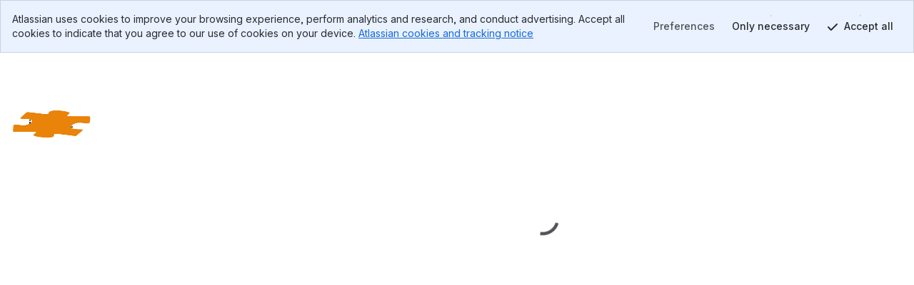

--- FILE ---
content_type: text/html; charset=utf-8
request_url: https://bitbucket.org/jastadd/jastadd2/issues?title=getXNoTransform%28%29+for+NTAs
body_size: 2498
content:
<!DOCTYPE html>
<html lang="en">
  <head>
    <title>Bitbucket</title>
    <meta id="bb-bootstrap" data-current-user="{&quot;isAuthenticated&quot;: false, &quot;isKbdShortcutsEnabled&quot;: true, &quot;isSshEnabled&quot;: false}"


    data-target-workspace-uuid="37124388-d203-4898-a2b5-29c476036a9a"
 />
    <meta name="frontbucket-version" content="47f2fb793b711dd6b5cf45924be1971360599bb9">
    <meta name="frontbucket-environment" content="bifrost_production">
    <meta http-equiv="X-UA-Compatible" content="IE=edge">
    <meta charset="utf-8">
    <meta name="viewport" content="width=device-width, initial-scale=1">
    


<meta name="bb-env" content="production" />
<meta id="bb-canon-url" name="bb-canon-url" content="https://bitbucket.org">
<meta name="bb-api-canon-url" content="https://api.bitbucket.org">



  <meta name="robots" content="noindex, nofollow">

<meta name="bitbucket-commit-hash" content="907716b03d68">
<meta name="bb-app-node" content="c08393cd16bc">
<meta name="bb-dce-env" content="micros">
<meta name="bb-view-name" content="bitbucket.apps.singlepage.views.SinglePageAppView">
<meta name="ignore-whitespace" content="False">
<meta name="tab-size" content="None">
<meta name="locale" content="en">
<meta name="application-name" content="Bitbucket">
<meta name="apple-mobile-web-app-title" content="Bitbucket">
<meta name="slack-app-id" content="A8W8QLZD1">
<meta name="statuspage-api-host" content="https://bqlf8qjztdtr.statuspage.io">


<meta name="theme-color" content="#0049B0">
<meta name="msapplication-TileColor" content="#0052CC">
<meta name="msapplication-TileImage" content="https://bbc-object-storage--frontbucket.us-east-1.prod.public.atl-paas.net/907716b03d68/img/logos/bitbucket/mstile-150x150.png">
<link rel="apple-touch-icon" sizes="180x180" type="image/png" href="https://bbc-object-storage--frontbucket.us-east-1.prod.public.atl-paas.net/907716b03d68/img/logos/bitbucket/apple-touch-icon.png">
<link rel="icon" sizes="192x192" type="image/png" href="https://bbc-object-storage--frontbucket.us-east-1.prod.public.atl-paas.net/907716b03d68/img/logos/bitbucket/android-chrome-192x192.png">

<link rel="icon" sizes="16x16 24x24 32x32 64x64" type="image/x-icon" href="/favicon.ico?v=2">
<link rel="mask-icon" href="https://bbc-object-storage--frontbucket.us-east-1.prod.public.atl-paas.net/907716b03d68/img/logos/bitbucket/safari-pinned-tab.svg" color="#0052CC">

<link rel="search" type="application/opensearchdescription+xml" href="/opensearch.xml" title="Bitbucket">
<link rel="canonical" href="https://bitbucket.org/jastadd/jastadd2/issues" />
    <meta name="description" content="">
    <meta name="bb-single-page-app" content="true">
    
      <link rel="stylesheet" href="https://bbc-frontbucket-static.prod-east.frontend.public.atl-paas.net/assets/vendor.47f2fb793b711dd6b5cf45924be1971360599bb9.css">
    
      <link rel="stylesheet" href="https://bbc-frontbucket-static.prod-east.frontend.public.atl-paas.net/assets/all.compiled.47f2fb793b711dd6b5cf45924be1971360599bb9.css">
    
    
    
    <link
  rel="preconnect"
  href="https://ds-cdn.prod-east.frontend.public.atl-paas.net" />
<link
  rel="preload"
  href="https://ds-cdn.prod-east.frontend.public.atl-paas.net/assets/fonts/atlassian-sans/v4/AtlassianSans-latin.woff2"
  as="font" type="font/woff2" crossorigin />
<link
  rel="preload stylesheet"
  href="https://ds-cdn.prod-east.frontend.public.atl-paas.net/assets/font-rules/v6/atlassian-fonts.css"
  as="style" crossorigin />
    

    <script nonce="dEuCfa9pZtb+P5OKajlPnw==">

if (window.performance) {

  
  window.performance.okayToSendMetrics = !document.hidden && 'onvisibilitychange' in document;

  if (window.performance.okayToSendMetrics) {

    
    window.addEventListener('visibilitychange', function () {
      if (document.hidden) {
        window.performance.okayToSendMetrics = false;
      }
    });
  }

  
  
}
</script>
  </head>
  <body>
    <div id="root">
    <script nonce="dEuCfa9pZtb+P5OKajlPnw==">
      window.__webpack_public_path__ = "https://bbc-frontbucket-static.prod-east.frontend.public.atl-paas.net";
    </script>
    
    
    
    </div>
    
    <link rel="preconnect" href="https://bbc-frontbucket-static.prod-east.frontend.public.atl-paas.net"  />
    <script nonce="dEuCfa9pZtb+P5OKajlPnw==">
      
        window.__sentry__ = {"dsn": "https://2dcda83904474d8c86928ebbfa1ab294@o55978.ingest.sentry.io/1480772", "environment": "bifrost_production", "tags": {"dc_location": "Micros-3", "micros_deployment_id": "rfb3c5e12kmujlrb", "micros_service": "bbc-website", "micros_envtype": "prod", "micros_service_version": "175866", "micros_instance_id": "i-0e838897533222ea3", "micros_zone": "us-east-1.prod.atl-paas.net", "revision": "907716b03d68"}};
      
      window.__app_data__ = {"navigationIsOpen": true, "tenantId": "37124388-d203-4898-a2b5-29c476036a9a", "features": {"bbc_nav_v4": false, "spa-account-settings--settings-index": true, "bbc_nav_v4_fixes_v1": true, "bbc_frontbucket_connect_profile_tab": true, "pipelines-test-management": true}, "links": {"backButtonUrl": null, "overviewUrl": "/jastadd/workspace/overview/"}, "initialContext": {"workspace": {"type": "workspace", "uuid": "{37124388-d203-4898-a2b5-29c476036a9a}", "name": "The Jastadd Team", "slug": "jastadd", "is_private": false, "is_privacy_enforced": false, "links": {"avatar": {"href": "https://bitbucket.org/workspaces/jastadd/avatar/?ts=1688542675"}, "html": {"href": "https://bitbucket.org/jastadd/"}, "self": {"href": "https://bitbucket.org/!api/2.0/workspaces/jastadd"}}, "created_on": "2018-11-29T06:51:58.532595+00:00", "forking_mode": "allow_forks"}, "repository": {"type": "repository", "full_name": "jastadd/jastadd2", "links": {"self": {"href": "https://bitbucket.org/!api/2.0/repositories/jastadd/jastadd2"}, "html": {"href": "https://bitbucket.org/jastadd/jastadd2"}, "avatar": {"href": "https://bytebucket.org/ravatar/%7Bc456c9d2-2c7e-4bc8-90c8-a0770c05d8d6%7D?ts=95405"}}, "name": "jastadd2", "slug": "jastadd2", "is_private": false, "uuid": "{c456c9d2-2c7e-4bc8-90c8-a0770c05d8d6}"}, "project": {"type": "project", "key": "JASTADD", "uuid": "{da4018bc-5d92-487a-acf2-fc60bbc6dfd3}", "is_private": false, "name": "JastAdd", "description": "Core JastAdd repos", "links": {"self": {"href": "https://bitbucket.org/!api/2.0/workspaces/jastadd/projects/JASTADD"}, "html": {"href": "https://bitbucket.org/jastadd/workspace/projects/JASTADD"}, "avatar": {"href": "https://bitbucket.org/jastadd/workspace/projects/JASTADD/avatar/32?ts=1511618666"}}, "created_on": "2015-11-13T23:53:37.947644+00:00", "updated_on": "2017-11-25T14:04:26.783403+00:00", "has_publicly_visible_repos": true}}, "frontbucket_version": "47f2fb793b711dd6b5cf45924be1971360599bb9", "frontbucket_environment": "bifrost_production"};
      
        window.__initial_state__ = {"global": {"geoip_country": null, "is_mobile_user_agent": false, "site_message": "", "needs_marketing_consent": false, "marketing_consent_locale": null, "whats_new_feed": "https://atlassianblog.wpengine.com/wp-json/wp/v2/posts?tags=11972&context=embed&per_page=6&orderby=date&order=desc", "locale": "en", "path": "/jastadd/jastadd2/issues", "isFocusedTask": false, "focusedTaskBackButtonUrl": null, "features": {"lookup-pr-approvers-from-prs": true, "log-asap-errors": true, "provisioning-install-pipelines-addon": true, "fd-prs-client-cache-fallback": true, "read-only-message-migrations": true, "provisioning-skip-workspace-creation": true, "uninstall-dvcs-addon-only-when-jira-is-removed": true, "auth-flow-adg3": true, "workspace-member-set-last-accessed": true, "use-elasticache-lsn-storage": true, "whitelisted_throttle_exemption": true, "bbc-pride-logo": false, "create-workspace-show-recaptcha": true, "spa-account-settings--settings-index": true, "platform-team25-app-icon-tiles": false, "lazy-diffstat": false, "bbc-rovo-data-onboarding-ux": true, "pipelines-test-management": true, "bbc-merge-queue-enabled": false, "bbc_nav_v4": false, "use-new-connect-modules-endpoint": true, "scope-development-mode-on": true, "scope-jira-connections-created-at": false, "workspace-ai-enabled": false, "workspace-settings-ai-editor-features-enabled": false, "workspace-settings-ai-rovo-chat-enabled": false, "pr-code-push-webhook": false, "custom-merge-checks-activated": false, "pr-review-groups": false, "bbc-packages-maven-npm-registry-ui": false}, "isNavigationOpen": true, "flags": [], "horizontalNavigationItems": {"mainItems": [{"id": "pullrequests-tab", "label": "Pull requests", "tab_name": "pullrequests", "anchor": true, "weight": 140, "is_premium": null, "is_beta": null, "is_new": null, "url": "/jastadd/workspace/pull-requests/", "target": "_self", "icon_class": "", "badge_label": null, "matching_url_prefixes": [], "analytics_label": "pullrequests", "analytics_payload": {}, "is_client_link": true, "is_external_link": false, "is_dropdown_item": false, "test_id": null, "children": [], "type": "menu_item", "icon": ""}, {"id": "repositories-tab", "label": "Repositories", "tab_name": "repositories", "anchor": true, "weight": 160, "is_premium": null, "is_beta": null, "is_new": null, "url": "/jastadd/workspace/repositories/", "target": "_self", "icon_class": "", "badge_label": null, "matching_url_prefixes": [], "analytics_label": "repositories", "analytics_payload": {}, "is_client_link": true, "is_external_link": false, "is_dropdown_item": true, "test_id": null, "children": [], "type": "menu_item", "icon": ""}, {"id": "projects-tab", "label": "Projects", "tab_name": "projects", "anchor": true, "weight": 200, "is_premium": null, "is_beta": null, "is_new": null, "url": "/jastadd/workspace/projects/", "target": "_self", "icon_class": "", "badge_label": null, "matching_url_prefixes": [], "analytics_label": "projects", "analytics_payload": {}, "is_client_link": true, "is_external_link": false, "is_dropdown_item": true, "test_id": null, "children": [], "type": "menu_item", "icon": ""}], "secondaryItems": [], "settingsItems": []}, "targetUser": {"display_name": "The Jastadd Team", "links": {"self": {"href": "https://bitbucket.org/!api/2.0/workspaces/%7B37124388-d203-4898-a2b5-29c476036a9a%7D"}, "avatar": {"href": "https://bitbucket.org/account/jastadd/avatar/"}, "html": {"href": "https://bitbucket.org/%7B37124388-d203-4898-a2b5-29c476036a9a%7D/"}}, "created_on": "2013-02-01T17:05:21.763603+00:00", "is_active": true, "type": "team", "uuid": "{37124388-d203-4898-a2b5-29c476036a9a}", "has_2fa_enabled": null, "properties": {}, "username": "jastadd"}, "targetFeatures": {"lookup-pr-approvers-from-prs": true, "log-asap-errors": true, "provisioning-install-pipelines-addon": true, "fd-prs-client-cache-fallback": true, "view-source-filtering-upon-timeout": true, "read-only-message-migrations": true, "provisioning-skip-workspace-creation": true, "fd-repository-page-loading-error-guard": true, "uninstall-dvcs-addon-only-when-jira-is-removed": true, "auth-flow-adg3": true, "workspace-member-set-last-accessed": true, "use-elasticache-lsn-storage": true, "whitelisted_throttle_exemption": true, "atlassian-editor": true}}, "section": {"repository": {"cloneProtocol": "https", "currentRepository": {"type": "repository", "full_name": "jastadd/jastadd2", "links": {"self": {"href": "https://bitbucket.org/!api/2.0/repositories/jastadd/jastadd2"}, "html": {"href": "https://bitbucket.org/jastadd/jastadd2"}, "avatar": {"href": "https://bytebucket.org/ravatar/%7Bc456c9d2-2c7e-4bc8-90c8-a0770c05d8d6%7D?ts=95405"}, "clone": [{"name": "https", "href": "https://bitbucket.org/jastadd/jastadd2.git"}, {"name": "ssh", "href": "git@bitbucket.org:jastadd/jastadd2.git"}]}, "name": "jastadd2", "slug": "jastadd2", "description": "The JastAdd metacompiler system", "scm": "git", "website": "http://jastadd.org/", "owner": {"display_name": "The Jastadd Team", "links": {"self": {"href": "https://bitbucket.org/!api/2.0/workspaces/%7B37124388-d203-4898-a2b5-29c476036a9a%7D"}, "avatar": {"href": "https://bitbucket.org/account/jastadd/avatar/"}, "html": {"href": "https://bitbucket.org/%7B37124388-d203-4898-a2b5-29c476036a9a%7D/"}}, "type": "team", "uuid": "{37124388-d203-4898-a2b5-29c476036a9a}", "username": "jastadd"}, "workspace": {"type": "workspace", "uuid": "{37124388-d203-4898-a2b5-29c476036a9a}", "name": "The Jastadd Team", "slug": "jastadd", "is_private": false, "is_privacy_enforced": false, "links": {"avatar": {"href": "https://bitbucket.org/workspaces/jastadd/avatar/?ts=1688542675"}, "html": {"href": "https://bitbucket.org/jastadd/"}, "self": {"href": "https://bitbucket.org/!api/2.0/workspaces/jastadd"}}, "created_on": "2018-11-29T06:51:58.532595+00:00", "forking_mode": "allow_forks"}, "is_private": false, "project": {"type": "project", "owner": {"display_name": "The Jastadd Team", "links": {"self": {"href": "https://bitbucket.org/!api/2.0/workspaces/%7B37124388-d203-4898-a2b5-29c476036a9a%7D"}, "avatar": {"href": "https://bitbucket.org/account/jastadd/avatar/"}, "html": {"href": "https://bitbucket.org/%7B37124388-d203-4898-a2b5-29c476036a9a%7D/"}}, "type": "team", "uuid": "{37124388-d203-4898-a2b5-29c476036a9a}", "username": "jastadd"}, "workspace": {"type": "workspace", "uuid": "{37124388-d203-4898-a2b5-29c476036a9a}", "name": "The Jastadd Team", "slug": "jastadd", "links": {"avatar": {"href": "https://bitbucket.org/workspaces/jastadd/avatar/?ts=1688542675"}, "html": {"href": "https://bitbucket.org/jastadd/"}, "self": {"href": "https://bitbucket.org/!api/2.0/workspaces/jastadd"}}}, "key": "JASTADD", "uuid": "{da4018bc-5d92-487a-acf2-fc60bbc6dfd3}", "is_private": false, "name": "JastAdd", "description": "Core JastAdd repos", "links": {"self": {"href": "https://bitbucket.org/!api/2.0/workspaces/jastadd/projects/JASTADD"}, "html": {"href": "https://bitbucket.org/jastadd/workspace/projects/JASTADD"}, "avatar": {"href": "https://bitbucket.org/jastadd/workspace/projects/JASTADD/avatar/32?ts=1511618666"}}, "created_on": "2015-11-13T23:53:37.947644+00:00", "updated_on": "2017-11-25T14:04:26.783403+00:00", "has_publicly_visible_repos": true}, "fork_policy": "allow_forks", "updated_on": "2025-12-10T13:08:21.472139+00:00", "language": "java", "uuid": "{c456c9d2-2c7e-4bc8-90c8-a0770c05d8d6}", "mainbranch": {"name": "master"}, "state": "available", "landing_page": "source"}, "mirrors": [], "sizeLimits": {"hard": null, "soft": 2147483648.0, "readOnly": null}, "override_settings": {"default_merge_strategy": false, "branching_model": false}}}};
      
      window.__settings__ = {"ADMINHUB_BASE_URL": "https://admin.atlassian.com", "API_CANON_URL": "https://api.bitbucket.org", "CANON_URL": "https://bitbucket.org", "LOGIN_URL": "/account/signin/", "SOCIAL_AUTH_ATLASSIANID_LOGIN_PROMPT_URL": "https://id.atlassian.com/login", "SOCIAL_AUTH_ATLASSIANID_LOGOUT_URL": "https://id.atlassian.com/logout", "SOCIAL_AUTH_ATLASSIANID_PROFILE_URL": "https://id.atlassian.com/manage-profile/", "ATLASSIANID_LOGIN_URL": "https://id.atlassian.com/login", "ATLASSIANID_LOGOUT_URL": "https://id.atlassian.com/logout", "ATLASSIANID_MANAGE_PROFILE_URL": "https://id.atlassian.com/manage-profile/", "MARKETPLACE_TERMS_OF_USE_URL": null, "CONSENT_HUB_FRONTEND_BASE_URL": "https://preferences.atlassian.com", "EMOJI_STANDARD_BASE_URL": "https://bitbucket.org/gateway/api/emoji/", "STATUSPAGE_URL": "https://bitbucket.status.atlassian.com/", "RECAPTCHA_PUBLIC_KEY": "6LcRaMMkAAAAAFB-7L-4-1-mdLIrOMAP4H5asuWK", "WAC_CREATE_WORKSPACE_URL": "https://www.atlassian.com/try/cloud/signup?bundle=bitbucket", "ATLASSIAN_PUBSUB_CONNECT_URL": "https://bitbucket.org/gateway/api/bbc-aps/subscriptions", "AGG_WEBSOCKET_SUBSCRIPTIONS_PATH": "/gateway/api/graphql/subscriptions"};
      window.__webpack_nonce__ = 'dEuCfa9pZtb+P5OKajlPnw==';
      window.isInitialLoadApdex = true;
      
      
    </script>
    
      <script nonce="dEuCfa9pZtb+P5OKajlPnw==" src="https://bbc-frontbucket-static.prod-east.frontend.public.atl-paas.net/assets/ajs.47f2fb793b711dd6b5cf45924be1971360599bb9.js"></script>
    
      <script nonce="dEuCfa9pZtb+P5OKajlPnw==" src="https://bbc-frontbucket-static.prod-east.frontend.public.atl-paas.net/assets/app.47f2fb793b711dd6b5cf45924be1971360599bb9.js"></script>
    
  </body>
</html>

--- FILE ---
content_type: text/html; charset=utf-8
request_url: https://bitbucket.org/jastadd/jastadd2/issues?title=getXNoTransform()%20for%20NTAs&iframe=true&spa=0
body_size: 4966
content:






<!DOCTYPE html>
<html lang="en">
<head>
  <meta id="bb-bootstrap" data-current-user="{&quot;isAuthenticated&quot;: false, &quot;isKbdShortcutsEnabled&quot;: true, &quot;isSshEnabled&quot;: false}"


    data-target-workspace-uuid="37124388-d203-4898-a2b5-29c476036a9a"
 />
  <script nonce="2ZxSF7pLGtT/ImSSlzFy7A==">

if (window.performance) {

  
  window.performance.okayToSendMetrics = !document.hidden && 'onvisibilitychange' in document;

  if (window.performance.okayToSendMetrics) {

    
    window.addEventListener('visibilitychange', function () {
      if (document.hidden) {
        window.performance.okayToSendMetrics = false;
      }
    });
  }

  
  
}
</script>
  <meta http-equiv="X-UA-Compatible" content="IE=edge" />
  <meta name="viewport" content="width=device-width, initial-scale=1">
  <meta charset="utf-8">
  <title>
  jastadd / jastadd2 
  / issues 
 &mdash; Bitbucket
</title>
  


<meta name="bb-env" content="production" />
<meta id="bb-canon-url" name="bb-canon-url" content="https://bitbucket.org">
<meta name="bb-api-canon-url" content="https://api.bitbucket.org">



  <meta name="robots" content="noindex, nofollow">

<meta name="bitbucket-commit-hash" content="907716b03d68">
<meta name="bb-app-node" content="a4a2b5d42ff3">
<meta name="bb-dce-env" content="micros">
<meta name="bb-view-name" content="bitbucket.apps.issues.views.issues">
<meta name="ignore-whitespace" content="False">
<meta name="tab-size" content="None">
<meta name="locale" content="en">
<meta name="application-name" content="Bitbucket">
<meta name="apple-mobile-web-app-title" content="Bitbucket">
<meta name="slack-app-id" content="A8W8QLZD1">
<meta name="statuspage-api-host" content="https://bqlf8qjztdtr.statuspage.io">


<meta name="theme-color" content="#0049B0">
<meta name="msapplication-TileColor" content="#0052CC">
<meta name="msapplication-TileImage" content="https://bbc-object-storage--frontbucket.us-east-1.prod.public.atl-paas.net/907716b03d68/img/logos/bitbucket/mstile-150x150.png">
<link rel="apple-touch-icon" sizes="180x180" type="image/png" href="https://bbc-object-storage--frontbucket.us-east-1.prod.public.atl-paas.net/907716b03d68/img/logos/bitbucket/apple-touch-icon.png">
<link rel="icon" sizes="192x192" type="image/png" href="https://bbc-object-storage--frontbucket.us-east-1.prod.public.atl-paas.net/907716b03d68/img/logos/bitbucket/android-chrome-192x192.png">

<link rel="icon" sizes="16x16 24x24 32x32 64x64" type="image/x-icon" href="/favicon.ico?v=2">
<link rel="mask-icon" href="https://bbc-object-storage--frontbucket.us-east-1.prod.public.atl-paas.net/907716b03d68/img/logos/bitbucket/safari-pinned-tab.svg" color="#0052CC">

<link rel="search" type="application/opensearchdescription+xml" href="/opensearch.xml" title="Bitbucket">
<link rel="canonical" href="https://bitbucket.org/jastadd/jastadd2/issues" />
  <meta name="description" content="">
  
  <link
  rel="preconnect"
  href="https://ds-cdn.prod-east.frontend.public.atl-paas.net" />
<link
  rel="preload"
  href="https://ds-cdn.prod-east.frontend.public.atl-paas.net/assets/fonts/atlassian-sans/v4/AtlassianSans-latin.woff2"
  as="font" type="font/woff2" crossorigin />
<link
  rel="preload stylesheet"
  href="https://ds-cdn.prod-east.frontend.public.atl-paas.net/assets/font-rules/v6/atlassian-fonts.css"
  as="style" crossorigin />
<script nonce="2ZxSF7pLGtT/ImSSlzFy7A==">
  window.__theme_settings__ = {"typographyTheme": "typography-refreshed"};
</script>
<script src="https://bbc-object-storage--frontbucket.us-east-1.prod.public.atl-paas.net/907716b03d68/dist/webpack/theme-init.js" nonce="2ZxSF7pLGtT/ImSSlzFy7A=="></script>
  
    


<link rel="stylesheet" href="https://bbc-object-storage--frontbucket.us-east-1.prod.public.atl-paas.net/907716b03d68/css/entry/vendor-aui-8.css" />
<link rel="stylesheet" href="https://bbc-object-storage--frontbucket.us-east-1.prod.public.atl-paas.net/907716b03d68/css/entry/app.css" />



<link rel="stylesheet" href="https://bbc-object-storage--frontbucket.us-east-1.prod.public.atl-paas.net/907716b03d68/css/themes/atlaskit-tokens-light-brand-refresh.css">
<link rel="stylesheet" href="https://bbc-object-storage--frontbucket.us-east-1.prod.public.atl-paas.net/907716b03d68/css/themes/atlaskit-tokens-dark-brand-refresh.css">
<link rel="stylesheet" href="https://bbc-object-storage--frontbucket.us-east-1.prod.public.atl-paas.net/907716b03d68/css/themes/atlaskit-tokens-spacing.css">
<link rel="stylesheet" href="https://bbc-object-storage--frontbucket.us-east-1.prod.public.atl-paas.net/907716b03d68/css/themes/atlaskit-tokens-typography-refreshed.css">

<link rel="stylesheet" href="https://bbc-object-storage--frontbucket.us-east-1.prod.public.atl-paas.net/907716b03d68/css/entry/adg3-skeleton-nav.css">
<link rel="stylesheet" href="https://bbc-object-storage--frontbucket.us-east-1.prod.public.atl-paas.net/907716b03d68/css/entry/adg3.css">
  
  <script nonce="2ZxSF7pLGtT/ImSSlzFy7A==">
  window.__sentry__ = {"dsn": "https://ea49358f525d4019945839a3d7a8292a@o55978.ingest.sentry.io/159509", "release": "20260130.175866", "environment": "production", "tags": {"dc_location": "Micros-3", "micros_deployment_id": "rfb3c5e12kmujlrb", "micros_service": "bbc-website", "micros_envtype": "prod", "micros_service_version": "175866", "micros_instance_id": "i-0c69c875bcd1042e3", "micros_zone": "us-east-1.prod.atl-paas.net", "revision": "907716b03d68"}};
</script>
<script src="https://bbc-object-storage--frontbucket.us-east-1.prod.public.atl-paas.net/907716b03d68/dist/webpack/sentry.js" nonce="2ZxSF7pLGtT/ImSSlzFy7A=="></script>
  <script src="https://bbc-object-storage--frontbucket.us-east-1.prod.public.atl-paas.net/907716b03d68/dist/webpack/early.js" nonce="2ZxSF7pLGtT/ImSSlzFy7A=="></script>
  
  
    <script src="https://bbc-object-storage--frontbucket.us-east-1.prod.public.atl-paas.net/907716b03d68/dist/webpack/iframe-init.js" nonce="2ZxSF7pLGtT/ImSSlzFy7A=="></script>
  

  

  
</head>
<body
    class="production adg3 aui-8 aui-legacy-focus "
    data-static-url="https://bbc-object-storage--frontbucket.us-east-1.prod.public.atl-paas.net/907716b03d68/"
data-base-url="https://bitbucket.org"
data-no-avatar-image="https://bbc-object-storage--frontbucket.us-east-1.prod.public.atl-paas.net/907716b03d68/img/default_avatar/user_blue.svg"
data-current-user="{&quot;isAuthenticated&quot;: false, &quot;isKbdShortcutsEnabled&quot;: true, &quot;isSshEnabled&quot;: false}"
data-atlassian-id="{&quot;loginUrl&quot;: &quot;https://id.atlassian.com/login?prompt=login&amp;continue=https%3A%2F%2Fbitbucket.org%2Fjastadd%2Fjastadd2%2Fissues%3Ftitle%3DgetXNoTransform%28%29%2520for%2520NTAs%26iframe%3Dtrue%26spa%3D0&quot;, &quot;loginStatusUrl&quot;: &quot;https://id.atlassian.com/profile/rest/profile&quot;}"
data-settings="{&quot;MENTIONS_MIN_QUERY_LENGTH&quot;: 1}"
data-switch-create-pullrequest-commit-status="true"

data-current-repo="{&quot;id&quot;: 2333279, &quot;uuid&quot;: &quot;c456c9d2-2c7e-4bc8-90c8-a0770c05d8d6&quot;, &quot;scm&quot;: &quot;git&quot;, &quot;readOnly&quot;: false, &quot;language&quot;: &quot;java&quot;, &quot;pygmentsLanguage&quot;: &quot;java&quot;, &quot;slug&quot;: &quot;jastadd2&quot;, &quot;fullslug&quot;: &quot;jastadd/jastadd2&quot;, &quot;baseUrl&quot;: &quot;jastadd&quot;, &quot;owner&quot;: {&quot;uuid&quot;: &quot;37124388-d203-4898-a2b5-29c476036a9a&quot;, &quot;username&quot;: &quot;jastadd&quot;, &quot;isTeam&quot;: true}, &quot;workspace&quot;: {&quot;uuid&quot;: &quot;37124388-d203-4898-a2b5-29c476036a9a&quot;, &quot;slug&quot;: &quot;jastadd&quot;}, &quot;is_private&quot;: false, &quot;mainbranch&quot;: {&quot;name&quot;: &quot;master&quot;}}"










>
<div id="page">
  
  

<div id="account-warning" data-module="header/account-warning"
  data-unconfirmed-addresses="false"
  data-no-addresses="false"
  
></div>


  
<header id="aui-message-bar">
  
</header>
  <main class="flex-display flex-column flex-auto">
    <div class="iframe-wrapper flex-display flex-column flex-auto">
      <div class="iframe-content flex-display flex-column flex-auto">
        <header class="flex-display flex-column">
          <div class="app-header--primary">
              
              <div class="app-header--context">
                  
  

                  <div class="app-header--breadcrumbs">
                  
  <ol class="aui-nav aui-nav-breadcrumbs">
    <li>
  <a href="/jastadd/" target="_top">
    <span class="aui-avatar aui-avatar-workspace-icon">
      
        <img src="https://bitbucket-assetroot.s3.amazonaws.com/c/photos/2013/Dec/11/jastadd-avatar-3810952287-5_avatar.png" alt="The Jastadd Team Avatar" width="16" height="16">
      
    </span>
    The Jastadd Team
  </a>
</li>
<li>
  <a href="/jastadd/workspace/projects/JASTADD" target="_top">JastAdd</a>
</li>
<li>
  <a href="/jastadd/jastadd2" target="_top">jastadd2</a>
</li>
    
  </ol>

                  </div>

              </div>
              
          </div>
          <div class="app-header--secondary">
              <h1 class="app-header--heading ">
                Issues
              </h1>
              
              
  <div class="aui-buttons">
      
  
    
  </div>

              
          </div>
        </header>
        <div class="flex-display flex-column flex-auto">
          
  <div class="aui-page-panel ">
    <div class="hidden">
  
  
  

  </div>
    <div class="aui-page-panel-inner">
      <div
        id="repo-content"
        class="aui-page-panel-content forks-enabled"
        data-module="repo/index"
        
          data-project-id="39917"
        
      >
        
        
  <div id="issues" class="clearfix">
    
  
    <section id="issues-list" data-module="issues/views/issues-screen">
      <header>
        <div id="issues-toolbar" class="clearfix">
  <div class="filter-container">
    <p class="filter-label">Filter by:</p>
    <ul class="filter-status">
      <li id="all" aria-pressed="true">
        <a target="_top" href="/jastadd/jastadd2/issues">All</a>
      </li>
      <li id="open">
        <a target="_top" href="/jastadd/jastadd2/issues?status=new&amp;status=open">Open</a>
      </li>
      
    </ul>
  </div>
  <div class="issues-toolbar-right">
    
      <a target="_top" id="advanced-search" href="/jastadd/jastadd2/issues/query?title=getXNoTransform%28%29+for+NTAs">
        Advanced search
      </a>
    
    <form target="_top" class="aui top-label" id="search" action="/jastadd/jastadd2/issues">
      <div class="field-group">
        <label for="q">Search</label>
        <input type="text" class="text" id="q" name="q" results="5" autosave="bitbucket-issues-filter" placeholder="Find issues" />
      </div>
    </form>
  </div>
</div>
        <h1>
          Issues
          
            <span class="secondary">(1&ndash;1 of 1)</span>
          
        </h1>
      </header>
      
        


  <p id="issues-filter-criteria"></p>
  <div class="maskable">
    <table class="aui aui-table-list bb-list issues-list iterable optcols_1"
        data-current-status=""
        
        
        data-module="components/follow-list">
      <thead>
        <tr>
          
          <th class="text sortable-table--column-header"
              
                role="columnheader"
                aria-sort="none"
                data-initial-sort-direction="descending"
              
              >
            
              <a target="_top" href="/jastadd/jastadd2/issues?title=getXNoTransform%28%29+for+NTAs&amp;sort=-id"
                  >Title</a>
            
          </th>
          <th class="icon-col sortable-table--column-header"
              
                role="columnheader"
                aria-sort="none"
                data-initial-sort-direction="descending"
              
              >
            
              <a target="_top" href="/jastadd/jastadd2/issues?title=getXNoTransform%28%29+for+NTAs&amp;sort=-kind"
                  title="Type">T</a>
            
          </th>
          <th class="icon-col sortable-table--column-header"
              
                role="columnheader"
                aria-sort="none"
                data-initial-sort-direction="descending"
              
              >
            
              <a target="_top" href="/jastadd/jastadd2/issues?title=getXNoTransform%28%29+for+NTAs&amp;sort=-priority"
                  title="Priority">P</a>
            
          </th>
          <th class="state sortable-table--column-header"
              
                role="columnheader"
                aria-sort="none"
                data-initial-sort-direction="descending"
              
              >
            
              <a target="_top" href="/jastadd/jastadd2/issues?title=getXNoTransform%28%29+for+NTAs&amp;sort=-status"
                  >Status</a>
            
          </th>
          
            <th class="votes sortable-table--column-header"
                
                  role="columnheader"
                  aria-sort="none"
                  data-initial-sort-direction="descending"
                
                >
              
                <a target="_top" href="/jastadd/jastadd2/issues?title=getXNoTransform%28%29+for+NTAs&amp;sort=-votes"
                    >Votes</a>
              
            </th>
          
          
            <th class="user sortable-table--column-header"
                
                  role="columnheader"
                  aria-sort="none"
                  data-initial-sort-direction="descending"
                
                >
              
                <a target="_top" href="/jastadd/jastadd2/issues?title=getXNoTransform%28%29+for+NTAs&amp;sort=-responsible"
                    >Assignee</a>
              
            </th>
          

          
            <th class="milestone sortable-table--column-header"
                
                  role="columnheader"
                  aria-sort="none"
                  data-initial-sort-direction="descending"
                
                >
              
                
                  <a target="_top" href="/jastadd/jastadd2/issues?title=getXNoTransform%28%29+for+NTAs&amp;sort=-milestone"
                      >Milestone</a>
                
              
            </th>
          

          
            <th class="date sortable-table--column-header"
                
                  role="columnheader"
                  aria-sort="none"
                  data-initial-sort-direction="descending"
                
                >
              
                <a target="_top" href="/jastadd/jastadd2/issues?title=getXNoTransform%28%29+for+NTAs&amp;sort=-created_on"
                    >Created</a>
              
            </th>
          
          <th class="date sortable-table--column-header"
              
                role="columnheader"
                aria-sort="none"
                data-initial-sort-direction="descending"
              
              >
            
              <a target="_top" href="/jastadd/jastadd2/issues?title=getXNoTransform%28%29+for+NTAs&amp;sort=-updated_on"
                  >Updated</a>
            
          </th>
          <th class="actions">
            Actions
          </th>
        </tr>
      </thead>

      <tbody>
        
          
            <tr class=" iterable-item" data-state="open">
              
              <td class="text">
                <div class="flex-content">
                  <div class="flex-content--primary issue-list--title">
                    <a target="_top" class="execute" href="/jastadd/jastadd2/issues/215/getxnotransform-for-ntas" title="#215: getXNoTransform() for NTAs">#215: getXNoTransform() for NTAs</a>
                  </div>
                  
                </div>
              </td>
              <td class="icon-col">
                
                  
                    <a target="_top" href="/jastadd/jastadd2/issues?title=getXNoTransform%28%29+for+NTAs&amp;kind=bug"
                        class="icon icon-bug"
                        title="Filter by type: Bug">
                      bug
                    </a>
                  
                
              </td>
              <td class="icon-col">
                
                  
                    <a target="_top" href="/jastadd/jastadd2/issues?title=getXNoTransform%28%29+for+NTAs&amp;priority=major"
                        class="icon icon-major"
                        title="Filter by priority: Major">
                      major
                    </a>
                  
                
              </td>
              <td class="state">
                
                  <a target="_top" class="aui-lozenge aui-lozenge-subtle aui-lozenge-default"
                      href="/jastadd/jastadd2/issues?title=getXNoTransform%28%29+for+NTAs&amp;status=open"
                      title="Filter by status: Open">
                    open
                  </a>
                
              </td>
              
                <td class="votes">
                  
                </td>
              
              
                <td class="user">
                  <div>
                    
                  </div>
                </td>
              

              
                <td class="milestone">
                  <div>
                    
                    
                  </div>
                </td>
              

              
                <td class="date">
                  <div>
                    <time datetime="2015-05-08T16:54:42.685309+00:00" data-title="true">2015-05-08</time>
                  </div>
                </td>
              
              <td class="date">
                <div>
                  <time datetime="2017-04-07T15:31:22.000067+00:00" data-title="true">2017-04-07</time>
                </div>
              </td>
              <td class="actions">
                <div>
                  
                </div>
              </td>
            </tr>
          
        
      </tbody>
    </table>
  </div>


    
      
      
    </section>
  

  </div>

        
        
        
      </div>
    </div>
  </div>

        </div>
      </div>
    </div>
  </main>

  <div id="adg3-flag-root"></div>
  <div id="tos-modal"></div>
</div>

<div id="adg3-dialog"></div>


  

<div data-module="components/mentions/index">
  
    
  
    
  
    
</div>
<div data-module="components/typeahead/emoji/index">
  
    
</div>

    





  <div class="_mustache-templates">
    
      <script id="issue-watch-template" type="text/html">
        

<a href="[[url]]"
  data-template="issue-watch-template"
  data-type="issue"
  [[#isFollowing]]
    class="follow following"
    title="Stop watching this issue"> Stop watching
  [[/isFollowing]]
  [[^isFollowing]]
    class="follow"
    title="Watch this issue"> Watch this issue
  [[/isFollowing]]
</a>

      </script>
    
      <script id="mention-result" type="text/html">
        
[[! Escaping can be disabled (with "&") for these template vars because they're manually escaped in the various consumers ]]
<span class="mention-result">
  <span class="aui-avatar aui-avatar-small mention-result--avatar">
    <span class="aui-avatar-inner">
      <img src="[[avatar_url]]">
    </span>
  </span>
  [[#display_name]]
    [[#has_distinct_display_name]]
      [[#nickname]]
        <span class="display-name mention-result--display-name">[[&display_name]]</span> 
        <span class="username mention-result--secondary-name mention-result--username">([[&nickname]])</span>
      [[/nickname]]
      [[^nickname]]
        <span class="display-name mention-result--display-name">[[&display_name]]</span> 
        <span class="username mention-result--secondary-name mention-result--username">([[&mention_id]])</span>
      [[/nickname]]
    [[/has_distinct_display_name]]
    [[^has_distinct_display_name]]
      <span class="display-name mention-result--display-name distinct">[[&display_name]]</span>
    [[/has_distinct_display_name]]
  [[/display_name]]
  [[^display_name]]
    [[#nickname]]
      <span class="username mention-result--username">[[&nickname]]</span>
    [[/nickname]]
    [[^nickname]]
      <span class="username mention-result--username">[[&mention_id]]</span>
    [[/nickname]]
  [[/display_name]]
  [[#is_teammate]][[^is_team]]
    <span class="aui-lozenge aui-lozenge-complete aui-lozenge-subtle mention-result--lozenge">teammate</span>
  [[/is_team]][[/is_teammate]]
</span>

      </script>
    
      <script id="mention-call-to-action" type="text/html">
        
[[^query]]
<li class="bb-typeahead-item">Begin typing to search for a user</li>
[[/query]]
[[#query]]
<li class="bb-typeahead-item">Continue typing to search for a user</li>
[[/query]]

      </script>
    
      <script id="mention-no-results" type="text/html">
        
[[^searching]]
<li class="bb-typeahead-item">Found no matching users for <em>[[query]]</em>.</li>
[[/searching]]
[[#searching]]
<li class="bb-typeahead-item bb-typeahead-searching">Searching for <em>[[query]]</em>.</li>
[[/searching]]

      </script>
    
      <script id="emoji-result" type="text/html">
        
<span class="emoji-result">
  <span class="emoji-result--avatar">
    <img class="emoji" src="[[src]]">
  </span>
  <span class="name emoji-result--name">[[&name]]</span>
</span>

      </script>
    
      <script id="scope-list-template" type="text/html">
        <ul class="scope-list">
  [[#scopes]]
    <li class="scope-list--item">[[description]]</li>
  [[/scopes]]
</ul>

      </script>
    
  </div>



  
    <script nonce="2ZxSF7pLGtT/ImSSlzFy7A==">
  window.__initial_state__ = {"global": {"geoip_country": null, "is_mobile_user_agent": false, "site_message": "", "needs_marketing_consent": false, "marketing_consent_locale": null, "whats_new_feed": "https://atlassianblog.wpengine.com/wp-json/wp/v2/posts?tags=11972&context=embed&per_page=6&orderby=date&order=desc", "locale": "en", "path": "/jastadd/jastadd2/issues", "isFocusedTask": false, "focusedTaskBackButtonUrl": "https://bitbucket.org/jastadd/jastadd2/issues?title=getXNoTransform%28%29+for+NTAs", "features": {"lookup-pr-approvers-from-prs": true, "log-asap-errors": true, "provisioning-install-pipelines-addon": true, "fd-prs-client-cache-fallback": true, "read-only-message-migrations": true, "provisioning-skip-workspace-creation": true, "uninstall-dvcs-addon-only-when-jira-is-removed": true, "auth-flow-adg3": true, "workspace-member-set-last-accessed": true, "use-elasticache-lsn-storage": true, "whitelisted_throttle_exemption": true, "bbc-pride-logo": false, "create-workspace-show-recaptcha": true, "spa-account-settings--settings-index": true, "platform-team25-app-icon-tiles": false, "lazy-diffstat": false, "bbc-rovo-data-onboarding-ux": true, "pipelines-test-management": true, "bbc-merge-queue-enabled": false, "bbc_nav_v4": false, "use-new-connect-modules-endpoint": true, "scope-development-mode-on": true, "scope-jira-connections-created-at": false, "workspace-ai-enabled": false, "workspace-settings-ai-editor-features-enabled": false, "workspace-settings-ai-rovo-chat-enabled": false, "pr-code-push-webhook": false, "custom-merge-checks-activated": false, "pr-review-groups": false, "bbc-packages-maven-npm-registry-ui": false}, "isNavigationOpen": true, "flags": [], "horizontalNavigationItems": {"mainItems": [{"id": "pullrequests-tab", "label": "Pull requests", "tab_name": "pullrequests", "anchor": true, "weight": 140, "is_premium": null, "is_beta": null, "is_new": null, "url": "/jastadd/workspace/pull-requests/", "target": "_self", "icon_class": "", "badge_label": null, "matching_url_prefixes": [], "analytics_label": "pullrequests", "analytics_payload": {}, "is_client_link": true, "is_external_link": false, "is_dropdown_item": false, "test_id": null, "children": [], "type": "menu_item", "icon": ""}, {"id": "repositories-tab", "label": "Repositories", "tab_name": "repositories", "anchor": true, "weight": 160, "is_premium": null, "is_beta": null, "is_new": null, "url": "/jastadd/workspace/repositories/", "target": "_self", "icon_class": "", "badge_label": null, "matching_url_prefixes": [], "analytics_label": "repositories", "analytics_payload": {}, "is_client_link": true, "is_external_link": false, "is_dropdown_item": true, "test_id": null, "children": [], "type": "menu_item", "icon": ""}, {"id": "projects-tab", "label": "Projects", "tab_name": "projects", "anchor": true, "weight": 200, "is_premium": null, "is_beta": null, "is_new": null, "url": "/jastadd/workspace/projects/", "target": "_self", "icon_class": "", "badge_label": null, "matching_url_prefixes": [], "analytics_label": "projects", "analytics_payload": {}, "is_client_link": true, "is_external_link": false, "is_dropdown_item": true, "test_id": null, "children": [], "type": "menu_item", "icon": ""}], "secondaryItems": [], "settingsItems": []}, "targetUser": {"display_name": "The Jastadd Team", "links": {"self": {"href": "https://bitbucket.org/!api/2.0/workspaces/%7B37124388-d203-4898-a2b5-29c476036a9a%7D"}, "avatar": {"href": "https://bitbucket.org/account/jastadd/avatar/"}, "html": {"href": "https://bitbucket.org/%7B37124388-d203-4898-a2b5-29c476036a9a%7D/"}}, "created_on": "2013-02-01T17:05:21.763603+00:00", "is_active": true, "type": "team", "uuid": "{37124388-d203-4898-a2b5-29c476036a9a}", "has_2fa_enabled": null, "properties": {}, "username": "jastadd"}, "targetFeatures": {"lookup-pr-approvers-from-prs": true, "log-asap-errors": true, "provisioning-install-pipelines-addon": true, "fd-prs-client-cache-fallback": true, "view-source-filtering-upon-timeout": true, "read-only-message-migrations": true, "provisioning-skip-workspace-creation": true, "fd-repository-page-loading-error-guard": true, "uninstall-dvcs-addon-only-when-jira-is-removed": true, "auth-flow-adg3": true, "workspace-member-set-last-accessed": true, "use-elasticache-lsn-storage": true, "whitelisted_throttle_exemption": true, "atlassian-editor": true}}, "section": {"repository": {"cloneProtocol": "https", "currentRepository": {"type": "repository", "full_name": "jastadd/jastadd2", "links": {"self": {"href": "https://bitbucket.org/!api/2.0/repositories/jastadd/jastadd2"}, "html": {"href": "https://bitbucket.org/jastadd/jastadd2"}, "avatar": {"href": "https://bytebucket.org/ravatar/%7Bc456c9d2-2c7e-4bc8-90c8-a0770c05d8d6%7D?ts=95405"}, "clone": [{"name": "https", "href": "https://bitbucket.org/jastadd/jastadd2.git"}, {"name": "ssh", "href": "git@bitbucket.org:jastadd/jastadd2.git"}]}, "name": "jastadd2", "slug": "jastadd2", "description": "The JastAdd metacompiler system", "scm": "git", "website": "http://jastadd.org/", "owner": {"display_name": "The Jastadd Team", "links": {"self": {"href": "https://bitbucket.org/!api/2.0/workspaces/%7B37124388-d203-4898-a2b5-29c476036a9a%7D"}, "avatar": {"href": "https://bitbucket.org/account/jastadd/avatar/"}, "html": {"href": "https://bitbucket.org/%7B37124388-d203-4898-a2b5-29c476036a9a%7D/"}}, "type": "team", "uuid": "{37124388-d203-4898-a2b5-29c476036a9a}", "username": "jastadd"}, "workspace": {"type": "workspace", "uuid": "{37124388-d203-4898-a2b5-29c476036a9a}", "name": "The Jastadd Team", "slug": "jastadd", "is_private": false, "is_privacy_enforced": false, "links": {"avatar": {"href": "https://bitbucket.org/workspaces/jastadd/avatar/?ts=1688542675"}, "html": {"href": "https://bitbucket.org/jastadd/"}, "self": {"href": "https://bitbucket.org/!api/2.0/workspaces/jastadd"}}, "created_on": "2018-11-29T06:51:58.532595+00:00", "forking_mode": "allow_forks"}, "is_private": false, "project": {"type": "project", "owner": {"display_name": "The Jastadd Team", "links": {"self": {"href": "https://bitbucket.org/!api/2.0/workspaces/%7B37124388-d203-4898-a2b5-29c476036a9a%7D"}, "avatar": {"href": "https://bitbucket.org/account/jastadd/avatar/"}, "html": {"href": "https://bitbucket.org/%7B37124388-d203-4898-a2b5-29c476036a9a%7D/"}}, "type": "team", "uuid": "{37124388-d203-4898-a2b5-29c476036a9a}", "username": "jastadd"}, "workspace": {"type": "workspace", "uuid": "{37124388-d203-4898-a2b5-29c476036a9a}", "name": "The Jastadd Team", "slug": "jastadd", "links": {"avatar": {"href": "https://bitbucket.org/workspaces/jastadd/avatar/?ts=1688542675"}, "html": {"href": "https://bitbucket.org/jastadd/"}, "self": {"href": "https://bitbucket.org/!api/2.0/workspaces/jastadd"}}}, "key": "JASTADD", "uuid": "{da4018bc-5d92-487a-acf2-fc60bbc6dfd3}", "is_private": false, "name": "JastAdd", "description": "Core JastAdd repos", "links": {"self": {"href": "https://bitbucket.org/!api/2.0/workspaces/jastadd/projects/JASTADD"}, "html": {"href": "https://bitbucket.org/jastadd/workspace/projects/JASTADD"}, "avatar": {"href": "https://bitbucket.org/jastadd/workspace/projects/JASTADD/avatar/32?ts=1511618666"}}, "created_on": "2015-11-13T23:53:37.947644+00:00", "updated_on": "2017-11-25T14:04:26.783403+00:00", "has_publicly_visible_repos": true}, "fork_policy": "allow_forks", "updated_on": "2025-12-10T13:08:21.472139+00:00", "language": "java", "uuid": "{c456c9d2-2c7e-4bc8-90c8-a0770c05d8d6}", "mainbranch": {"name": "master"}, "state": "available", "landing_page": "source"}, "mirrors": [], "sizeLimits": {"hard": null, "soft": 2147483648.0, "readOnly": null}, "override_settings": {"default_merge_strategy": false, "branching_model": false}}}};
  window.__settings__ = {"ADMINHUB_BASE_URL": "https://admin.atlassian.com", "API_CANON_URL": "https://api.bitbucket.org", "CANON_URL": "https://bitbucket.org", "LOGIN_URL": "/account/signin/", "SOCIAL_AUTH_ATLASSIANID_LOGIN_PROMPT_URL": "https://id.atlassian.com/login", "SOCIAL_AUTH_ATLASSIANID_LOGOUT_URL": "https://id.atlassian.com/logout", "SOCIAL_AUTH_ATLASSIANID_PROFILE_URL": "https://id.atlassian.com/manage-profile/", "ATLASSIANID_LOGIN_URL": "https://id.atlassian.com/login", "ATLASSIANID_LOGOUT_URL": "https://id.atlassian.com/logout", "ATLASSIANID_MANAGE_PROFILE_URL": "https://id.atlassian.com/manage-profile/", "MARKETPLACE_TERMS_OF_USE_URL": null, "CONSENT_HUB_FRONTEND_BASE_URL": "https://preferences.atlassian.com", "EMOJI_STANDARD_BASE_URL": "https://bitbucket.org/gateway/api/emoji/", "STATUSPAGE_URL": "https://bitbucket.status.atlassian.com/", "RECAPTCHA_PUBLIC_KEY": "6LcRaMMkAAAAAFB-7L-4-1-mdLIrOMAP4H5asuWK", "WAC_CREATE_WORKSPACE_URL": "https://www.atlassian.com/try/cloud/signup?bundle=bitbucket", "ATLASSIAN_PUBSUB_CONNECT_URL": "https://bitbucket.org/gateway/api/bbc-aps/subscriptions", "AGG_WEBSOCKET_SUBSCRIPTIONS_PATH": "/gateway/api/graphql/subscriptions"};
  window.__webpack_nonce__ = '2ZxSF7pLGtT/ImSSlzFy7A==';
</script>
<script src="https://bbc-object-storage--frontbucket.us-east-1.prod.public.atl-paas.net/907716b03d68/jsi18n/en/djangojs.js" nonce="2ZxSF7pLGtT/ImSSlzFy7A=="></script>

  <script src="https://bbc-object-storage--frontbucket.us-east-1.prod.public.atl-paas.net/907716b03d68/dist/webpack/locales/en.js" nonce="2ZxSF7pLGtT/ImSSlzFy7A=="></script>

<script src="https://bbc-object-storage--frontbucket.us-east-1.prod.public.atl-paas.net/907716b03d68/dist/webpack/aui-8.js" nonce="2ZxSF7pLGtT/ImSSlzFy7A=="></script>
<script src="https://bbc-object-storage--frontbucket.us-east-1.prod.public.atl-paas.net/907716b03d68/dist/webpack/vendor.js" nonce="2ZxSF7pLGtT/ImSSlzFy7A=="></script>
<script src="https://bbc-object-storage--frontbucket.us-east-1.prod.public.atl-paas.net/907716b03d68/dist/webpack/issues.js" nonce="2ZxSF7pLGtT/ImSSlzFy7A=="></script>
  


</body>
</html>

--- FILE ---
content_type: text/css
request_url: https://bbc-frontbucket-static.prod-east.frontend.public.atl-paas.net/assets/all.compiled.47f2fb793b711dd6b5cf45924be1971360599bb9.css
body_size: 76952
content:
._1ozdn7od code{all:unset}._7xinn7od code[class*=language-]{all:unset}._i7ngn7od .token:not([class=token],[data-ds--code--row--highlight],[data-ds--code--row]){all:unset}._t7aun7od pre[class*=language-]{all:unset}._kkk2n7od{all:unset}._v56414ka{transition:opacity .22s}._11q717w6{background:var(--_902zhz)}._11c8wadc{font:var(--ds-font-body-small,normal 400 9pt/1pc "Atlassian Sans",ui-sans-serif,-apple-system,BlinkMacSystemFont,"Segoe UI",Ubuntu,"Helvetica Neue",sans-serif)}._11c8fhey{font:var(--ds-font-body,normal 400 14px/20px "Atlassian Sans",ui-sans-serif,-apple-system,BlinkMacSystemFont,"Segoe UI",Ubuntu,"Helvetica Neue",sans-serif)}._14mj1kw7:after{border-radius:inherit}._9v7aze3t:after{inset:var(--ds-space-0,0)}._v5649dqc{transition:background .1s ease-out}._11c82smr{font:var(--ds-font-body,normal 400 14px/20px ui-sans-serif,-apple-system,BlinkMacSystemFont,"Segoe UI",Ubuntu,"Helvetica Neue",sans-serif)}._kkes1kw7{flex:inherit}._11c8lodh{font:var(--ds-font-heading-medium,normal 500 20px/24px ui-sans-serif,-apple-system,BlinkMacSystemFont,"Segoe UI",Ubuntu,"Helvetica Neue",sans-serif)}._v5641hdc{transition:gap .3s}._v564z97a{transition:background-color .2s}._11c8140y{font:var(--ds-font-heading-xsmall,normal 600 14px/1pc ui-sans-serif,-apple-system,BlinkMacSystemFont,"Segoe UI",Ubuntu,"Helvetica Neue",sans-serif)}._11c81c04{font:var(--ds-font-heading-xlarge,normal 600 29px/2pc ui-sans-serif,-apple-system,BlinkMacSystemFont,"Segoe UI",Ubuntu,"Helvetica Neue",sans-serif)}._11c81vhk{font:var(--ds-font-heading-xxsmall,normal 600 9pt/1pc ui-sans-serif,-apple-system,BlinkMacSystemFont,"Segoe UI",Ubuntu,"Helvetica Neue",sans-serif)}._11c84xcc{font:var(--ds-font-heading-xxlarge,normal 500 35px/40px ui-sans-serif,-apple-system,BlinkMacSystemFont,"Segoe UI",Ubuntu,"Helvetica Neue",sans-serif)}._11c8nbxd{font:var(--ds-font-heading-small,normal 600 1pc/20px ui-sans-serif,-apple-system,BlinkMacSystemFont,"Segoe UI",Ubuntu,"Helvetica Neue",sans-serif)}._11c8nf1z{font:var(--ds-font-heading-large,normal 500 24px/28px ui-sans-serif,-apple-system,BlinkMacSystemFont,"Segoe UI",Ubuntu,"Helvetica Neue",sans-serif)}._nup91zz4._nup91zz4{background:var(--bg-color)}a._u4iq1zz4._u4iq1zz4{background:var(--bg-color)}._v5641b8g{transition:transform .35s ease-in-out}._v564glyw{transition:none}._v5641xzp{transition:max-height .3s}._19itidpf{border:0}._rfx3bx74:before{border-radius:0 var(--ds-radius-small,4px) var(--ds-radius-small,4px) 0}._11c8i4vh{font:var(--ds-font-heading-xxsmall,normal 653 9pt/1pc "Atlassian Sans",ui-sans-serif,-apple-system,BlinkMacSystemFont,"Segoe UI",Ubuntu,"Helvetica Neue",sans-serif)}._14mj12b0:after{border-radius:var(--ds-radius-small,4px)}._14mj1qi0:after{border-radius:var(--ds-radius-medium,6px)}._14mj1qll:after{border-radius:var(--ds-radius-full,50%)}._14mjidpf:after{border-radius:0}._14mjlb4i:after{border-radius:var(--ds-radius-xsmall,2px)}._14mjpb1k:after{border-radius:var(--ds-radius-xlarge,9pt)}._2rkol0p1{border-radius:var(--ds-radius-tile,25%)}._qc5o1p41:after{transition:opacity .2s}._1r04idpf{inset:0}._11c81ixg{font:var(--ds-font-body-large,normal 400 1pc/24px ui-sans-serif,-apple-system,BlinkMacSystemFont,"Segoe UI",Ubuntu,"Helvetica Neue",sans-serif)}._11c81o8v{font:var(--ds-font-body-small,normal 400 11px/1pc ui-sans-serif,-apple-system,BlinkMacSystemFont,"Segoe UI",Ubuntu,"Helvetica Neue",sans-serif)}._v564r5cv{transition:background-color .2s ease-in-out,border-color .2s ease-in-out}._11c81kw7{font:inherit}._11q7idpf{background:0}._1h9u1kw7:after{font:inherit}._ckog1yjy:after{grid-area:1/2}._eq43idpf:after{border:0}._nd5l1yjy{grid-area:1/2}._11c81d4k{font:var(--ds-font-body-large,normal 400 1pc/24px "Atlassian Sans",ui-sans-serif,-apple-system,BlinkMacSystemFont,"Segoe UI",Ubuntu,"Helvetica Neue",sans-serif)}._11c8rymc{font:var(--ds-font-body-UNSAFE_small,normal 400 9pt/1pc "Atlassian Sans",ui-sans-serif,-apple-system,BlinkMacSystemFont,"Segoe UI",Ubuntu,"Helvetica Neue",sans-serif)}._1tnq1qi0._1tnq1qi0{border-radius:var(--ds-radius-medium,6px)}._1tnqfajl._1tnqfajl{border-radius:var(--ds-radius-small,3px)}._19op11so+svg rect:first-of-type{transition:stroke .2s ease-in-out}._1dk71nfn._1dk71nfn:focus+svg{outline:var(--ds-border-width-focused,2px) solid var(--ds-border-focused,#2684ff)}._1ef78r4n._1ef78r4n:checked:focus+svg{border-radius:var(--ds-radius-small,.25rem)}._1h6r8r4n._1h6r8r4n:focus+svg{border-radius:var(--ds-radius-small,.25rem)}._9bg71mn3+svg{transition:color .2s ease-in-out,fill .2s ease-in-out}._nd5lfibj{grid-area:1/1/2/2}._r050fibj+svg{grid-area:1/1/2/2}._smzg1nfn._smzg1nfn:checked:focus+svg{outline:var(--ds-border-width-focused,2px) solid var(--ds-border-focused,#2684ff)}._zulp1nu5{gap:var(--ds-space-0,0) var(--ds-space-050,4px)}._nd5l11ig{grid-area:1/2/2/3}._v5641gs0{transition:var(--_19uzta9)}._1yc0glyw input[type=checkbox]{border:none}._pdykkete:before{transition:transform .2s ease}._rfx31qll:before{border-radius:var(--ds-radius-full,50%)}._v564kete{transition:transform .2s ease}._11c81u0j{font:var(--ds-font-code,normal 400 .875em/1 ui-monospace,Menlo,"Segoe UI Mono","Ubuntu Mono",monospace)}._szpl2smr:before{font:var(--ds-font-body,normal 400 14px/20px ui-sans-serif,-apple-system,BlinkMacSystemFont,"Segoe UI",Ubuntu,"Helvetica Neue",sans-serif)}._1yt41p08{padding:var(--_1s9siax)}._v564thzt{transition:background .2s}._2rko1j8i{border-radius:var(--_ah97e)}._vrjt140y [data-item-title]{font:var(--ds-font-heading-xsmall,normal 600 14px/1pc ui-sans-serif,-apple-system,BlinkMacSystemFont,"Segoe UI",Ubuntu,"Helvetica Neue",sans-serif)}._14mjgqwt:after{border-radius:var(--ds-border-radius-050,2px)}._rfx3gqwt:before{border-radius:var(--ds-border-radius-050,2px)}._nd5lns35{grid-area:aside}._nd5ldkfm{grid-area:banner}._nd5l1gzg{grid-area:main}._nd5l1b6c{grid-area:main/aside/aside/aside}._1r04ze3t{inset:var(--ds-space-0,0)}._nd5l16dh{grid-area:elem-after}._nd5l17zh{grid-area:elem-before}._nd5l19l3{grid-area:interactive}._nd5lbc26{grid-area:actions}._19it1ebc{border:var(--stroke-width) solid var(--stroke-color)}._2rko1koq{border-radius:var(--border-radius)}._rfx31ssb:before{border-radius:50%}._1un9baqb{scroll-timeline:--sNcst block}._14mj53f4:after{border-radius:75pt}._rfx31rr0:before{border-radius:var(--ds-radius-full,9999px)}._rfx3fajl:before{border-radius:var(--ds-radius-small,3px)}._nd5l8cbt{grid-area:top-bar}._11q71c9b{background:var(--ds-top-bar-button-disabled-background)}._11q71qds{background:var(--ds-top-bar-button-selected-background)}._11q7esko{background:var(--ds-top-bar-button-primary-background)}._11q7pkxg{background:var(--ds-top-bar-button-background)}._1yt4u2gc{padding:var(--ds-space-100,8px)}._zulp1kw7{gap:inherit}._qwyt1qi0 [role=tab]{border-radius:var(--ds-radius-medium,6px)}._2rko1rr0{border-radius:var(--ds-radius-full,9999px)}._16r2ucr4:after{background:var(--radio-dot-color)}._18s8ze3t{margin:var(--ds-space-0,0)}._19it3vzd{border:var(--ds-border-width,1px) solid var(--radio-border-color)}._qc5orqeg:after{transition:background-color .2s ease-in-out,opacity .2s ease-in-out}._v56415j1{transition:border-color .2s ease-in-out,background-color .2s ease-in-out}._14mjfajl:after{border-radius:var(--ds-radius-small,3px)}._18a711so>input[type=checkbox]+span>svg rect:first-of-type{transition:stroke .2s ease-in-out}._1abj1mn3>input[type=checkbox]+span>svg{transition:color .2s ease-in-out,fill .2s ease-in-out}._den512j9>input[type=checkbox]:focus+span:after{border:var(--_toyvsf)}._zh8l1b66>input[type=checkbox]:focus+span:after{border-radius:var(--ds-space-050,4px)}._18s815t0{margin:var(--_1yfnyhr)}._18s81hzh{margin:var(--_tptct2)}._jr50g2xd .emoji-common-emoji-sprite{background:transparent no-repeat}._19it155r{border:var(--_gf55z1)}._102e2smr >span{font:var(--ds-font-body,normal 400 14px/20px ui-sans-serif,-apple-system,BlinkMacSystemFont,"Segoe UI",Ubuntu,"Helvetica Neue",sans-serif)}._pqme2smr >div{font:var(--ds-font-body,normal 400 14px/20px ui-sans-serif,-apple-system,BlinkMacSystemFont,"Segoe UI",Ubuntu,"Helvetica Neue",sans-serif)}._1d391qi0[aria-expanded=true]{border-radius:var(--ds-radius-medium,6px)}a._10uedcr7{font:var(--ds-font-body-UNSAFE_small,normal 400 9pt/1pc ui-sans-serif,-apple-system,BlinkMacSystemFont,"Segoe UI",Ubuntu,"Helvetica Neue",sans-serif)}._11c8dcr7{font:var(--ds-font-body-UNSAFE_small,normal 400 9pt/1pc ui-sans-serif,-apple-system,BlinkMacSystemFont,"Segoe UI",Ubuntu,"Helvetica Neue",sans-serif)}._19it1x13{border:var(--ds-border-width,1px) solid var(--ds-border,#dfe1e6)}._1yt4x7n9{padding:var(--ds-space-025,2px) 0}._v56415x0{transition:all .1s ease-in-out}._19itia51{border:var(--ds-border-width,1px) solid var(--ds-border,#0b120e24)}._1yt418y6{padding:var(--_1xumd0e)}._zulp1bpf{gap:var(--ds-space-100,8px) 0}._zulpr2fv{gap:var(--ds-space-250,20px) 0}._zulpswc3{gap:var(--ds-space-050,4px) 0}._zulpzu5n{gap:var(--ds-space-200,1pc) 0}._11q7glyw{background:none}._v5649spz{transition:box-shadow .5s ease}._v564fs5d{transition:opacity .5s ease}._2rko19bv{border-radius:10px}._quenze3t [data-smart-element-group]{gap:var(--ds-space-0,0)}._zulpcxkx{gap:var(--ds-space-100,.5rem)}._zulpud5o{gap:.625rem}._1g961mok>div{border-radius:var(--ds-radius-large,8px)}._1qo3155r>div{border:var(--_gf55z1)}._zulpidpf{gap:0}._19itdlqj{border:solid var(--ds-border-width,1px) var(--ds-border,#0b120e24)}._1tqzia51:after{outline:var(--ds-border-width,1px) solid var(--ds-border,#0b120e24)}._hcgvia51:hover:after{outline:var(--ds-border-width,1px) solid var(--ds-border,#0b120e24)}._qc5o94zs:after{transition:background .3s,box-shadow .3s}._v56414au{transition:outline .3s}._19it5u6v{border:var(--ds-border-width-selected,2px) solid transparent}._2rkov77o{border-radius:var(--ds-space-025,2px)}.ProseMirror .pm-table-wrapper>table tbody ._1i5zidpf{border:0}.ProseMirror .pm-table-wrapper>table tbody ._1otx2smr{font:var(--ds-font-body,normal 400 14px/20px ui-sans-serif,-apple-system,BlinkMacSystemFont,"Segoe UI",Ubuntu,"Helvetica Neue",sans-serif)}.ProseMirror .pm-table-wrapper>table thead ._19xw13hi:last-of-type{background:linear-gradient(90deg,hsla(0,0%,100%,0) 0,var(--ds-elevation-surface-current,#fff) 10%)}.ProseMirror .pm-table-wrapper>table thead ._2eacidpf:last-of-type{border:0}.ProseMirror .pm-table-wrapper>table thead ._aks5idpf{border:0}._13xs13hi:last-of-type{background:linear-gradient(90deg,hsla(0,0%,100%,0) 0,var(--ds-elevation-surface-current,#fff) 10%)}._1bqmidpf:last-of-type{border:0}.pm-table-wrapper>table tbody ._1wi12smr{font:var(--ds-font-body,normal 400 14px/20px ui-sans-serif,-apple-system,BlinkMacSystemFont,"Segoe UI",Ubuntu,"Helvetica Neue",sans-serif)}.pm-table-wrapper>table tbody ._aifmidpf{border:0}.pm-table-wrapper>table thead ._1rmlidpf:last-of-type{border:0}.pm-table-wrapper>table thead ._ex0g13hi:last-of-type{background:linear-gradient(90deg,hsla(0,0%,100%,0) 0,var(--ds-elevation-surface-current,#fff) 10%)}.pm-table-wrapper>table thead ._1u3bidpf{border:0}._1tesidpf:before{inset:0}._pdyk1hrg:before{transition:opacity .2s ease}._1yt41uce{padding:var(--ds-space-100,8px) var(--ds-space-100,8px)}._2rko18qm{border-radius:var(--ds-radius-large,3px)}._2rko1b66{border-radius:var(--ds-space-050,4px)}._y44vkmg5{animation:flickerAnimation 2s infinite}._v564ieh6{transition:transform .2s,opacity .2s}._1i7v2smr p{font:var(--ds-font-body,normal 400 14px/20px ui-sans-serif,-apple-system,BlinkMacSystemFont,"Segoe UI",Ubuntu,"Helvetica Neue",sans-serif)}._zulpv77o{gap:var(--ds-space-025,2px)}._1yt4xh0m{padding:var(--_cw4itz)}._2rkov47k{border-radius:var(--ds-space-250,20px)}._v564ybtr{transition:all .3s}button:focus+._1hlmjc5g{outline:solid var(--ds-border-width-focused,2px) var(--ds-border-focused,#4c9aff)}._11q75a80{background:linear-gradient(180deg,#101214,rgba(14,22,36,0)) no-repeat}._12nx2smr h1{font:var(--ds-font-body,normal 400 14px/20px ui-sans-serif,-apple-system,BlinkMacSystemFont,"Segoe UI",Ubuntu,"Helvetica Neue",sans-serif)}._zulp1yov{gap:var(--ds-space-100,10px)}._v564rca0{transition:background-color .3s}._v564t24z{transition:all 1s}._108m1qll::-moz-range-thumb{border-radius:var(--ds-radius-full,50%)}._10lridpf::-webkit-slider-runnable-track{border:0}._15raidpf::-moz-focus-outer{border:0}._1gvoyh40::-moz-range-track{border-radius:2px}._1kdl1qll::-webkit-slider-thumb{border-radius:var(--ds-radius-full,50%)}._1nx42hjt::-moz-range-track{transition:background-color .2s ease-in-out;-moz-transition:background-color .2s ease-in-out}._1rf3g56u::-moz-range-thumb{outline:solid 2px var(--thumb-border)}._1tcb2hjt::-moz-range-progress{transition:background-color .2s ease-in-out;-moz-transition:background-color .2s ease-in-out}._1yeu2hjt::-moz-range-thumb{transition:background-color .2s ease-in-out;-moz-transition:background-color .2s ease-in-out}._1yq0glyw::-moz-range-thumb{border:none}._1yz62hjt::-webkit-slider-thumb{transition:background-color .2s ease-in-out;-webkit-transition:background-color .2s ease-in-out}._37yw1l7b::-moz-range-progress{border-radius:3px}._37ywyh40::-moz-range-progress{border-radius:2px}._e8hnidpf::-moz-range-progress{border:0}._g6td1l7b::-webkit-slider-runnable-track{border-radius:3px}._g6tdyh40::-webkit-slider-runnable-track{border-radius:2px}._h2ksglyw::-webkit-slider-thumb{border:none}._m8f8g56u::-webkit-slider-thumb{outline:solid 2px var(--thumb-border)}._ru37idpf::-moz-range-track{border:0}._vi4t2hjt::-webkit-slider-runnable-track{transition:background-color .2s ease-in-out;-webkit-transition:background-color .2s ease-in-out}._11q7acks{background:linear-gradient(0deg,#101214,rgba(14,22,36,0))}._1a371kqe{outline:var(--ds-border-width-focused,2px) solid var(--ds-border-focused,#85b8ff)}._v5641eho{transition:all .1s}._v5641rb3{transition:width .3s}._1vqgg17y .mvng-hide-controls{transition:opacity .3s}._eq43fyzg:after{border:var(--ds-border-width,1px) solid var(--ds-border-selected,#1868db)}._v564g17y{transition:opacity .3s}._19it1n1f{border:var(--_16l55l)}._10hw2smr:first-of-type{font:var(--ds-font-body,normal 400 14px/20px ui-sans-serif,-apple-system,BlinkMacSystemFont,"Segoe UI",Ubuntu,"Helvetica Neue",sans-serif)}._1bh4vqrj{scroll-padding:0 24px}._rfx3lb4i:before{border-radius:var(--ds-radius-xsmall,2px)}._19itc0ux{border:var(--_6l0v0b)}._1wcg1qi0 .emoji-common-node{border-radius:var(--ds-radius-medium,6px)}._v564h5h4{transition:color .2s ease}._fqoxdcr7._fqoxdcr7{font:var(--ds-font-body-UNSAFE_small,normal 400 9pt/1pc ui-sans-serif,-apple-system,BlinkMacSystemFont,"Segoe UI",Ubuntu,"Helvetica Neue",sans-serif)}._scffidpf input{border:0}._1fztdcr7 h5{font:var(--ds-font-body-UNSAFE_small,normal 400 9pt/1pc ui-sans-serif,-apple-system,BlinkMacSystemFont,"Segoe UI",Ubuntu,"Helvetica Neue",sans-serif)}._3y8mfajl +span{border-radius:var(--ds-radius-small,3px)}._y44v7u0o{animation:reaction-particle-fade ease-in-out,reaction-particle-float ease}._d1n8glyw ul{list-style:none}._nccu2smr li{font:var(--ds-font-body,normal 400 14px/20px ui-sans-serif,-apple-system,BlinkMacSystemFont,"Segoe UI",Ubuntu,"Helvetica Neue",sans-serif)}._j5n7hco4.disabled+._j5n7hco4.disabled:after{background:linear-gradient(90deg,rgba(34,39,43,.95) 40.23%,rgba(34,39,43,.55) 58.33%,rgba(34,39,43,0) 77.49%)}._j5n7ii5y.disabled+._j5n7ii5y.disabled:after{background:linear-gradient(90deg,hsla(0,0%,100%,.95) 40.23%,hsla(0,0%,100%,.55) 58.33%,hsla(0,0%,100%,0) 77.49%)}._nhkt1ts8.disabled:after{background:linear-gradient(270deg,rgba(34,39,43,.95) 40.23%,rgba(34,39,43,.55) 58.33%,rgba(34,39,43,0) 77.49%)}._nhktlyvf.disabled:after{background:linear-gradient(270deg,hsla(0,0%,100%,.95) 40.23%,hsla(0,0%,100%,.55) 58.33%,hsla(0,0%,100%,0) 77.49%)}._11q71k01{background:linear-gradient(180deg,transparent,var(--ds-surface-overlay,#fff))}._2rkom6m2{border-radius:var(--ds-radius-small,4px)!important}._92d7rymc [role=group] [data-ds--menu--heading-item]:first-of-type{font:var(--ds-font-body-UNSAFE_small,normal 400 9pt/1pc "Atlassian Sans",ui-sans-serif,-apple-system,BlinkMacSystemFont,"Segoe UI",Ubuntu,"Helvetica Neue",sans-serif)}._11c810sd{font:var(--ds-font-heading-large,normal 653 24px/28px "Atlassian Sans",ui-sans-serif,-apple-system,BlinkMacSystemFont,"Segoe UI",Ubuntu,"Helvetica Neue",sans-serif)}._zs12m6m2 button{border-radius:var(--ds-radius-small,4px)!important}._2rko1sit{border-radius:var(--ds-border-radius,3px)}._v5641ppt{transition:color .15s,opacity .15s}._nd5l1kqh{grid-area:1/1/2/2}._11q7gkf6{background:var(--ds-background-neutral-bold,#172b4d)}._11q7yxmh{background:var(--_jvhbmb)}._1yt4v77o{padding:var(--ds-space-025,2px)}._y44v1rtw{animation:var(--_1rywqsk)}._11q719eu{background:var(--_nigeab)}._11q71b0i{background:var(--_1rrj6qo)}._11q71exq{background:var(--_15wm32i)}._11q71rlz{background:var(--_rb5wzt)}._11q71ssr{background:var(--_je6uun)}._11q772x9{background:var(--_1ko3n96)}._11q77dqx{background:var(--_s9p0pa)}._11q785gv{background:var(--_12jhbaj)}._11q7vh6m{background:var(--_akcx74)}._11q7xtvi{background:var(--_kejkwa)}._y44v1coa{animation:var(--_ad07yr)}._2rkoidpf{border-radius:0}._11q7165o{background:linear-gradient(270deg,var(--ds-surface-overlay,#fff) 0,var(--ds-surface-overlay,#fff) 80%,rgba(255,0,0,0) 100%)}._11q75v77{background:linear-gradient(90deg,var(--ds-surface-overlay,#fff) 0,var(--ds-surface-overlay,#fff) 80%,rgba(255,0,0,0) 100%)}._v564nm7n{transition:box-shadow .25s ease-in-out}._11c81o5p{font:var(--_ag563d)}._11q71w7o{background:linear-gradient(90deg,var(--ds-UNSAFE-transparent,hsla(0,0%,100%,0)) 0,var(--ds-surface-overlay,#fff) 100%)}._11q7axro{background:linear-gradient(180deg,var(--ds-UNSAFE-transparent,hsla(0,0%,100%,0)) 0,var(--ds-surface-overlay,#fff) 100%)}._14z21vhk span a span:last-of-type{font:var(--ds-font-heading-xxsmall,normal 600 9pt/1pc ui-sans-serif,-apple-system,BlinkMacSystemFont,"Segoe UI",Ubuntu,"Helvetica Neue",sans-serif)}._1yt4192y{padding:var(--ds-space-050,4px) var(--ds-space-0,0) var(--ds-space-050,4px) var(--ds-space-025,2px)}._1yt41b66{padding:var(--ds-space-050,4px)}._2rko1l7b{border-radius:3px}._2rko1tk5{border-radius:var(--ds-radius-full,64%)}._2rkoy0do{border-radius:var(--ds-radius-small,8px)}._zulpze3t{gap:var(--ds-space-0,0)}._19it41yl{border:solid var(--ds-border,#dfe1e6) var(--ds-border-width,1px)}._19it12wo{border:var(--ds-border-width,1px) solid var(--ds-border-input,#dfe1e6)}._19itveep{border:var(--ds-border-width,1px) solid var(--ds-border-information,rgba(9,30,66,.13))}._1yt410s4{padding:var(--_1hm6gxd)}._1yt417mq{padding:var(--_4ot8lk)}._zulptij8{gap:var(--ds-space-025,4px)}._1g3vv77o div[data-smart-link-container=true]{gap:var(--ds-space-025,2px)}._1kbq1mok div[data-testid=embed-card-resolved-view]{border-radius:var(--ds-radius-large,8px)}._hmmtj0fz div[data-testid=embed-card-resolved-view]{border:1px solid var(--ds-border,#0b120e24)}._22jztk0h>li::marker{animation:kgnpaw5 .7s cubic-bezier(.3,0,.8,.15) forwards}._y44vtk0h{animation:kgnpaw5 .7s cubic-bezier(.3,0,.8,.15) forwards}._v5641hv1{transition:max-height .3s ease}._2rko1qi0{border-radius:var(--ds-radius-medium,6px)}._zulppxbi{gap:var(--ds-space-200,1pc)}._t1hxv77o div[data-testid=embed-card-resolved-view]{gap:var(--ds-space-025,2px)}._11q71pw5{background:linear-gradient(to right,var(--ds-background-neutral,#f0f1f4),var(--ds-background-input-pressed,#fcfcfc))}._14mj1b66:after{border-radius:var(--ds-space-050,4px)}._16qq5iki:before{animation:rotate 2s linear infinite}._1s6kg985:before{background:conic-gradient(from var(--gradient-angle,45deg),#bf63f3,#ffa900 25%,#0469ff 67%,#0065ff,#bf63f3)}._1yt41ejb{padding:var(--ds-space-300,24px)}._1yt41h8p{padding:var(--_1sx4jwu)}._9v7at94y:after{inset:1px}._rfx31b66:before{border-radius:var(--ds-space-050,4px)}._y44v1sal{animation:shimmer 1.5s linear infinite alternate}._13bo1o8v button{font:var(--ds-font-body-small,normal 400 11px/1pc ui-sans-serif,-apple-system,BlinkMacSystemFont,"Segoe UI",Ubuntu,"Helvetica Neue",sans-serif)}._1i7v140y p{font:var(--ds-font-heading-xsmall,normal 600 14px/1pc ui-sans-serif,-apple-system,BlinkMacSystemFont,"Segoe UI",Ubuntu,"Helvetica Neue",sans-serif)}._1sc11o8v span{font:var(--ds-font-body-small,normal 400 11px/1pc ui-sans-serif,-apple-system,BlinkMacSystemFont,"Segoe UI",Ubuntu,"Helvetica Neue",sans-serif)}._ekv61o8v a{font:var(--ds-font-body-small,normal 400 11px/1pc ui-sans-serif,-apple-system,BlinkMacSystemFont,"Segoe UI",Ubuntu,"Helvetica Neue",sans-serif)}._1yt4126b{padding:var(--ds-space-100,8px) var(--ds-space-300,24px) 0 var(--ds-space-300,24px)}._1yt4t9l9{padding:var(--_9ebqy0)}._16qqxqk1:before{animation:var(--_10yp470)}._1s6k5psv:before{background:var(--_10z67mg)}._1p8dglyw button:not(#local-media-upload-button):not([disabled]):after{border:none}._89rs1b66 div[role=group]{gap:var(--ds-space-050,4px)}._vvzr1ixg#profilecard-name-label{font:var(--ds-font-body-large,normal 400 1pc/24px ui-sans-serif,-apple-system,BlinkMacSystemFont,"Segoe UI",Ubuntu,"Helvetica Neue",sans-serif)}._2rko1kw7{border-radius:inherit}._19it145i{border:var(--ds-border-width,1px) solid transparent}._1a851mok>[data-ds--text-field--container]{border-radius:var(--ds-radius-large,8px)}._1sixia51>[data-ds--text-field--container]{border:var(--ds-border-width,1px) solid var(--ds-border,#0b120e24)}._v564calv{transition:width .2s}._v564fnf5{transition:.2s}._v564brmi{transition:opacity}._v564wor5{transition:max-height}._v5641e03{transition:transform}._qtt8agmp{list-style:none!important}._2rkopb1k{border-radius:var(--ds-radius-xlarge,9pt)}._v5641hrg{transition:opacity .2s ease}._19itt0uh{border:var(--ds-border-width,1px) solid var(--ds-border-focused,#4688ec)}._1xqk11a8 .ProseMirror{animation:kgnpaw5 .3s ease-in forwards}._11q73430{background:conic-gradient(from 0deg,#1868db 0deg,#1868db 45deg,#fca700 46deg,#fca700 90deg,#fca700 135deg,#bf63f3 136deg,#bf63f3 180deg,#bf63f3 225deg,#82b536 226deg,#82b536 270deg,#82b536 315deg,#1868db 316deg,#1868db 1turn)}._16qqwbcu:before{animation:kriycry .4s ease-out .1s}._1s6kssrl:before{background:conic-gradient(from 0deg,#1868db 0deg,#1868db 30deg,#fca700 31deg,#fca700 40deg,#fca700 75deg,#fca700 85deg,#bf63f3 86deg,#bf63f3 120deg,#bf63f3 165deg,#bf63f3 175deg,#82b536 176deg,#82b536 210deg,#82b536 255deg,#82b536 265deg,#1868db 266deg,#1868db 300deg,#1868db 1turn)}._v5641qqv{transition:padding-top .2s ease-out}._zulpxy5q{gap:var(--ds-space-400,2pc)}._zulp12x7{gap:var(--ds-space-075,6px)}._v5641rzy{transition:transform .15s ease-out,box-shadow .15s ease-out}._v5641kxi{transition:max-height .35s cubic-bezier(.15,1,.3,1)}._2rko1tm3{border-radius:var(--ds-radius-xxlarge,1pc)}._19itno8c{border:var(--ds-border-width,1px) solid var(--ds-border-input,#8c8f97)}._9f9g2smr td{font:var(--ds-font-body,normal 400 14px/20px ui-sans-serif,-apple-system,BlinkMacSystemFont,"Segoe UI",Ubuntu,"Helvetica Neue",sans-serif)}._a2nzu2gc td{padding:var(--ds-space-100,8px)}._cnoh140y th{font:var(--ds-font-heading-xsmall,normal 600 14px/1pc ui-sans-serif,-apple-system,BlinkMacSystemFont,"Segoe UI",Ubuntu,"Helvetica Neue",sans-serif)}._nd5l1cy2{grid-area:title}._opvxu2gc th{padding:var(--ds-space-100,8px)}._nd5l1jbf{grid-area:axis-left}._nd5lah6b{grid-area:plot}._v56414fr{transition:opacity .3s ease-in-out}._v564cpn1{transition:color .3s ease-in-out}._v5641w7c{transition:opacity .1s ease-in-out}._v564zqrc{transition:font-weight .3s ease-in-out}._zulp15vv{gap:var(--ds-space-100,8)}._zulp1nty{gap:0 0}._v5641dtu{transition:var(--_178jgwx)}._v5641de5{transition:stroke-opacity .3s}._v56416r9{transition:opacity .3s ease-in-out,r .3s ease-in-out}._v564vrg3{transition:color .15s}._2rko1mok{border-radius:var(--ds-radius-large,8px)}._19itglyw{border:none}._nd5l1w8c{grid-area:grid-input}._nd5l1x31{grid-area:grid-preview}._szpl1o8v:before{font:var(--ds-font-body-small,normal 400 11px/1pc ui-sans-serif,-apple-system,BlinkMacSystemFont,"Segoe UI",Ubuntu,"Helvetica Neue",sans-serif)}._11q7taqa{background:linear-gradient(90deg,#4d8ced,#cfe1fd)}._2rkobz73{border-radius:var(--ds-radius-large,6px)}._19it1cdj{border:var(--ds-border-width,1px) solid var(--ds-border-accent-lime,#6a9a23)}._19it1usj{border:var(--ds-border-width,1px) solid var(--ds-border-accent-blue,#357de8)}._19itnf5y{border:var(--ds-border-width,1px) solid var(--ds-border-accent-purple,#af59e1)}._y44v1a73{animation:k1b1crim 1s step-end infinite}._y44v1y3w{animation:kaptqs9 1s step-end infinite}._y44vrrgq{animation:kw9jhjt 1s step-end infinite}._2rkoglyw{border-radius:none}._v5641376{transition:max-height .6s ease-in-out,opacity .6s ease-in-out}._v564b9zd{transition:margin-top .5s ease}._v564m7ou{transition:opacity .2s ease-in-out}._2rko1ps5{border-radius:var(--ds-radius-xlarge,9pt)!important}._v5641gvb{transition:all .2s ease-in-out}._v564pilp{transition:opacity .6s ease,max-height .6s ease}._qc5o2hjt:after{transition:background-color .2s ease-in-out}._v5642hjt{transition:background-color .2s ease-in-out}._19itfyzg{border:var(--ds-border-width,1px) solid var(--ds-border-selected,#1868db)}._14wu1b66 >span{gap:var(--ds-space-050,4px)}._v564imuv{transition:background .1s ease-out,box-shadow .15s cubic-bezier(.47,.03,.49,1.38)}._zulp1ejb{gap:var(--ds-space-300,24px)}._2rko8r4n{border-radius:var(--ds-radius-small,.25rem)}._zulputpp{gap:var(--ds-space-150,9pt)}._v564mfn2{transition:background-color .2s ease}._y44v1bmh{animation:var(--_f6g77x)}._y44v1dzz{animation:var(--_8brvn1)}._2rkolb4i{border-radius:var(--ds-radius-xsmall,2px)}._2rko1l5z{border-radius:var(--ds-br)}._2rkogqwt{border-radius:var(--ds-border-radius-050,2px)}._14mj1rr0:after{border-radius:var(--ds-radius-full,9999px)}._1yt41q64{padding:var(--ds-space-200,15px)}._eq43glyw:after{border:none}._qc5o1qgh:after{transition:border-color .3s cubic-bezier(.19,1,.22,1)}._v5641ggo{transition:background-color .3s cubic-bezier(.215,.61,.355,1)}._2rko1qll{border-radius:var(--ds-radius-full,50%)}._2rko1i7s{border-radius:var(--ds-radius-full,1pc)}._v5641hdd{transition:all .2s ease}._17b0s13h section>div>div>h2{font:var(--ds-font-heading-small,normal 600 1pc/20px ui-sans-serif,-apple-system,BlinkMacSystemFont,"Segoe UI",Ubuntu,"Helvetica Neue",sans-serif)!important}._12r8nbxd div[data-element=layout] h2{font:var(--ds-font-heading-small,normal 600 1pc/20px ui-sans-serif,-apple-system,BlinkMacSystemFont,"Segoe UI",Ubuntu,"Helvetica Neue",sans-serif)}._1hur1o8v div[data-element=layout] div[data-axis-type=axis-left]{font:var(--ds-font-body-small,normal 400 11px/1pc ui-sans-serif,-apple-system,BlinkMacSystemFont,"Segoe UI",Ubuntu,"Helvetica Neue",sans-serif)}._1prk2smr div[data-element=layout] h3{font:var(--ds-font-body,normal 400 14px/20px ui-sans-serif,-apple-system,BlinkMacSystemFont,"Segoe UI",Ubuntu,"Helvetica Neue",sans-serif)}._59ea1vhk div[data-element=chart]>div>div>div[role=presentation]>div{font:var(--ds-font-heading-xxsmall,normal 600 9pt/1pc ui-sans-serif,-apple-system,BlinkMacSystemFont,"Segoe UI",Ubuntu,"Helvetica Neue",sans-serif)}._v8kv1o8v div[data-element=layout] div[data-axis-type=axis-bottom]{font:var(--ds-font-body-small,normal 400 11px/1pc ui-sans-serif,-apple-system,BlinkMacSystemFont,"Segoe UI",Ubuntu,"Helvetica Neue",sans-serif)}._v5641y8x{transition:background .3s}._1r04x0bf{inset:var(--ds-space-negative-100,-8px)}._nd5l1dav{grid-area:nested-comments-area}._nd5l1sux{grid-area:1/1/2/3}._nd5l1ofd{grid-area:avatar-area}._nd5l8niw{grid-area:comment-area}._zulp6odm{gap:var(--ds--pt--sp)}._1t9yph28.fade-appear.fade-appear-active{transition:opacity var(--ds--pt--ts) cubic-bezier(.2,0,0,1)}._v564ph28{transition:opacity var(--ds--pt--ts) cubic-bezier(.2,0,0,1)}._v564d86a{transition:width var(--ds--pt--ts) var(--ds--pt--te)}._2rkou2gc{border-radius:var(--ds-space-100,8px)}._v5645rui{transition:opacity var(--ds--pt--ts) var(--ds--pt--te),background-color var(--ds--pt--ts) var(--ds--pt--te)}._1fvdglyw button:not([disabled]):after{border:none}._19it7r9e{border:var(--ds-border-width,1px) solid var(--ds-border,#091e4224)}._2rko12x7{border-radius:var(--ds-space-075,6px)}._2rkoglpi{border-radius:var(--ds-border-radius,4px)}._19it1ps9{border:var(--ds-border-width,1px) solid var(--ds-border-inverse,#fff)}._zs121b66 button{border-radius:var(--ds-space-050,4px)}._14mj22xm:after{border-radius:calc(var(--ds-radius-large, 8px) + 1px)}._14mj3ubj:after{border-radius:calc(1rem + 1px)}._16r21l3w:after{background:linear-gradient(90deg,#0065ff,#0469ff 12%,#bf63f3 24%,#ffa900 48%,#bf63f3 64%,#0469ff 80%,#0065ff)}._16r2w4bv:after{background:conic-gradient(from var(--gradient-angle,270deg),#0065ff 0,#0469ff 20%,#bf63f3 50%,#ffa900 56%,#0065ff 100%)}._1s6k1l3w:before{background:linear-gradient(90deg,#0065ff,#0469ff 12%,#bf63f3 24%,#ffa900 48%,#bf63f3 64%,#0469ff 80%,#0065ff)}._1s6kw4bv:before{background:conic-gradient(from var(--gradient-angle,270deg),#0065ff 0,#0469ff 20%,#bf63f3 50%,#ffa900 56%,#0065ff 100%)}._2rko1j6v{border-radius:1rem}._rfx322xm:before{border-radius:calc(var(--ds-radius-large, 8px) + 1px)}._rfx33ubj:before{border-radius:calc(1rem + 1px)}._zulpftgi{gap:8px}._y44v1uzy{animation:var(--_lmysux)}._stfgia51 button{border:var(--ds-border-width,1px) solid var(--ds-border,#0b120e24)}._1yp21o8v>div{font:var(--ds-font-body-small,normal 400 11px/1pc ui-sans-serif,-apple-system,BlinkMacSystemFont,"Segoe UI",Ubuntu,"Helvetica Neue",sans-serif)}._55c61o8v>p{font:var(--ds-font-body-small,normal 400 11px/1pc ui-sans-serif,-apple-system,BlinkMacSystemFont,"Segoe UI",Ubuntu,"Helvetica Neue",sans-serif)}._zulp19bv{gap:10px}._v564168n{transition:opacity 1s ease-in-out}._15y8dfik:focus._15y8dfik:not(._15y8dfik:focus-visible){outline:var(--ds-border-width-focused,2px) solid var(--ds-border-focused,#4688ec)}._7br8dfik:not(._7br8dfik:focus-visible){outline:var(--ds-border-width-focused,2px) solid var(--ds-border-focused,#4688ec)}._2hapal15 span[data-background-custom-color="#FFE380"]{background:repeating-linear-gradient(90deg,var(--ds-border-accent-gray,#7d818a),var(--ds-border-accent-gray,#7d818a) var(--ds-space-025,2px),transparent var(--ds-space-025,2px),transparent var(--ds-space-050,4px)) repeat-x 0 100% /100% var(--ds-space-025,2px) border-box,conic-gradient(from var(--panel-gradient-angle,270deg),#0065ff80 0,#0469ff80 20%,#bf63f380 50%,#ffa90080 56%,#0065ff80 100%) padding-box}._2hapo6gu span[data-background-custom-color="#FFE380"]{background:repeating-linear-gradient(90deg,var(--ds-border-accent-gray,#7d818a),var(--ds-border-accent-gray,#7d818a) var(--ds-space-025,2px),transparent var(--ds-space-025,2px),transparent var(--ds-space-050,4px)) repeat-x 0 100% /100% var(--ds-space-025,2px) border-box,conic-gradient(from var(--panel-gradient-angle,270deg),#0065ff1a 0,#0469ff1a 20%,#bf63f31a 50%,#ffa9001a 56%,#0065ff1a 100%) padding-box}._4853al15 span[data-background-custom-color="#FF8F73"]{background:repeating-linear-gradient(90deg,var(--ds-border-accent-gray,#7d818a),var(--ds-border-accent-gray,#7d818a) var(--ds-space-025,2px),transparent var(--ds-space-025,2px),transparent var(--ds-space-050,4px)) repeat-x 0 100% /100% var(--ds-space-025,2px) border-box,conic-gradient(from var(--panel-gradient-angle,270deg),#0065ff80 0,#0469ff80 20%,#bf63f380 50%,#ffa90080 56%,#0065ff80 100%) padding-box}._4853o6gu span[data-background-custom-color="#FF8F73"]{background:repeating-linear-gradient(90deg,var(--ds-border-accent-gray,#7d818a),var(--ds-border-accent-gray,#7d818a) var(--ds-space-025,2px),transparent var(--ds-space-025,2px),transparent var(--ds-space-050,4px)) repeat-x 0 100% /100% var(--ds-space-025,2px) border-box,conic-gradient(from var(--panel-gradient-angle,270deg),#0065ff1a 0,#0469ff1a 20%,#bf63f31a 50%,#ffa9001a 56%,#0065ff1a 100%) padding-box}._4hbpal15 span[data-background-custom-color="#79F2C0"]{background:repeating-linear-gradient(90deg,var(--ds-border-accent-gray,#7d818a),var(--ds-border-accent-gray,#7d818a) var(--ds-space-025,2px),transparent var(--ds-space-025,2px),transparent var(--ds-space-050,4px)) repeat-x 0 100% /100% var(--ds-space-025,2px) border-box,conic-gradient(from var(--panel-gradient-angle,270deg),#0065ff80 0,#0469ff80 20%,#bf63f380 50%,#ffa90080 56%,#0065ff80 100%) padding-box}._4hbpo6gu span[data-background-custom-color="#79F2C0"]{background:repeating-linear-gradient(90deg,var(--ds-border-accent-gray,#7d818a),var(--ds-border-accent-gray,#7d818a) var(--ds-space-025,2px),transparent var(--ds-space-025,2px),transparent var(--ds-space-050,4px)) repeat-x 0 100% /100% var(--ds-space-025,2px) border-box,conic-gradient(from var(--panel-gradient-angle,270deg),#0065ff1a 0,#0469ff1a 20%,#bf63f31a 50%,#ffa9001a 56%,#0065ff1a 100%) padding-box}._16qq1cuo:before{animation:var(--_1kwl844)}._1s6kyrfl:before{background:linear-gradient(270deg,var(--ds-background-accent-yellow-subtlest-pressed,#efdd4e) 0,var(--ds-background-accent-magenta-subtlest-pressed,#fcb6e1) 100%)}._rfx312b0:before{border-radius:var(--ds-radius-small,4px)}._zulp1b66{gap:var(--ds-space-050,4px)}._fqox1o8v._fqox1o8v{font:var(--ds-font-body-small,normal 400 11px/1pc ui-sans-serif,-apple-system,BlinkMacSystemFont,"Segoe UI",Ubuntu,"Helvetica Neue",sans-serif)}._qtt8glyw{list-style:none}._fqox2smr._fqox2smr{font:var(--ds-font-body,normal 400 14px/20px ui-sans-serif,-apple-system,BlinkMacSystemFont,"Segoe UI",Ubuntu,"Helvetica Neue",sans-serif)}._zulpw1gv{gap:13px}._11q71lxv{background:conic-gradient(from 90deg,#1d7afc 10%,#8bdbe5 30%,#f8e6a0 50%,#8bdbe5 70%,#1d7afc 90%)}._1biu1k7a img{border-radius:3px 3px 0 0}._2rko14y2{border-radius:5px}._2rko1k7a{border-radius:3px 3px 0 0}._2rkosqtm{border-radius:var(--ds-border-radius-100,3px)}._v564f4ca{transition:transform .1s ease-in-out}._2rkofajl{border-radius:var(--ds-radius-small,3px)}._pqme2smr >div, ._102e2smr >span{font:var(--ds-font-body,normal 400 14px/20px ui-sans-serif,-apple-system,BlinkMacSystemFont,"Segoe UI",Ubuntu,"Helvetica Neue",sans-serif)}._zulpv47k{gap:var(--ds-space-250,20px)}._19ith6cr{border:1px solid var(--ds-border,#dfe1e6)}._19itpp12{border:var(--_18x9sjc)}._2rkoftgi{border-radius:8px}._1qo3n8v0>div{border:var(--_vzvmm2)}._2rko1lya{border-radius:1.5px}._19it1pvm{border:solid 1px var(--ds-border,#091e4224)}._1tqzzgxb:after{outline:1px solid var(--ds-border,#091e4224)}._2rko1y44{border-radius:4px}._hcgvzgxb:hover:after{outline:1px solid var(--ds-border,#091e4224)}._zulpu2gc{gap:var(--ds-space-100,8px)}._2rko12b0{border-radius:var(--ds-radius-small,4px)}._19it1vjj{border:var(--_z2s59f)}._19itt9ly{border:var(--ds-border-width,1px) solid var(--ds-border-bold,#758195)}._2rko14q2{border-radius:var(--ds-border-radius-circle,2002pc)}._1dqonqa1{border-style:solid}._1h6d1ihb{border-color:var(--ds-border-bold,#7d818a)}._1tv3nqa1:after{border-style:solid}._39yqe4h9:after{border-width:var(--ds-border-width,1px)}._8l3m1l7x:after{border-color:var(--ds-border,#0b120e24)}._8l3mbk0g:after{border-color:var(--ds-border-disabled,#0515240f)}._8l3mcoux:after{border-color:var(--ds-border-selected,#0052cc)}._1mouidpf{margin-block:0}._195g1i6y{margin-inline:var(--ds-space-negative-025,-2px)}._1mou1i6y{margin-block:var(--ds-space-negative-025,-2px)}._dk5d1b66{inset-inline:var(--ds-space-050,4px)}._18zru2gc{padding-inline:var(--ds-space-100,8px)}._18zr1dm9{padding-inline:var(--ds-border-width-selected,2px)}._18zruxly{padding-inline:calc(var(--ds-border-width-selected, 2px)*.4)}._195g1ukp{margin-inline:calc(var(--ds-border-width-selected, 2px)*-1 - 8px)}._195g8ocb{margin-inline:calc(var(--ds-border-width-selected, 2px)*-1 - 4px)}._195gcwjc{margin-inline:calc(var(--ds-border-width-selected, 2px)*-1 - 1px)}._195gs7t4{margin-inline:calc(var(--ds-border-width-selected, 2px)*-1 - 2px)}._1mou5h37{margin-block:calc(var(--ds-border-width-selected, 2px)*1.25*-1)}._1rjc1wgn{padding-block:calc(var(--ds-border-width-selected, 2px)*1.25)}._1rjcf6hp{padding-block:calc(var(--ds-border-width-selected, 2px)*.5)}._1h6d1bhr{border-color:var(--ds-surface-overlay,#fff)}._1h6dzs9d{border-color:color-mix(in oklch,var(--border-color) 100%,var(--cm-border-color) var(--cm-border-value))!important}._1h6d1bqt{border-color:var(--ds-border-danger,#e2483d)}._1h6dby5v{border-color:var(--ds-background-disabled,#17171708)}._195gv77o{margin-inline:var(--ds-space-025,2px)}._1h6d14je{border-color:#b7b9be}._1dqoglyw{border-style:none}._1p9x1j28._1p9x1j28:has(input:focus){border-color:transparent}._1p9x1v1w._1p9x1v1w:has(input:focus){border-color:var(--ds-border-focused,#4688ec)}._8l3mq98m:after{border-color:var(--ds-border-selected,#1868db)}._1j1pu2gc:not(:last-child):after{padding-inline:var(--ds-space-100,8px)}._1rjc1raa{padding-block:var(--_lugd7d)}._5nddv77o:not(:last-child):after{padding-block:var(--ds-space-025,2px)}._153gksl0[data-invalid]:not(:focus){border-color:var(--_1u9fbts)}._19wt1j28:hover:not(:read-only):not(:focus){border-color:transparent}._19wtrsbi:hover:not(:read-only):not(:focus){border-color:var(--ds-border-input,#8c8f97)}._1bqsbk0g:disabled:not(:focus){border-color:var(--ds-border-disabled,#0515240f)}._1fraksl0:hover:not(:read-only):not(:focus)[data-invalid]{border-color:var(--_1u9fbts)}._kp821j28:not(:focus){border-color:transparent}._kp82rsbi:not(:focus){border-color:var(--ds-border-input,#8c8f97)}._1ys43zdg:has(:focus-visible){border-color:var(--_xjqa3d)}._ju3ddkaa:has(:focus-visible){border-width:var(--ds-border-width-focused,2px)}._krlfnqa1:has(:focus-visible){border-style:solid}._14ly1bk5:focus+div{border-width:var(--ds-border-width-outline,2px)}._189e1grb{border-width:var(--ds-border-width-0,0)}._1j8znqa1:focus+div{border-style:solid}._1xp41p6i:focus+div{border-color:var(--ds-border-focused,#388bff)}._195g1b66{margin-inline:var(--ds-space-050,4px)}._1h6d1v25{border-color:var(--_u1k3am)}._1mou1b66{margin-block:var(--ds-space-050,4px)}._1ii7kb7n{grid-row:1}._yyhyjvu9{grid-column:1/-1}._10m98stt{scroll-margin-inline:750pt}._15m6ys7w:before{border-color:var(--stroke-color)}._3l8810ly:before{border-width:var(--stroke-width)}._195gr5cr{margin-inline:var(--ds-space-negative-050,-4px)}._18zrv47k{padding-inline:var(--ds-space-250,20px)}._8l3m15jn:after{border-color:var(--ds-top-bar-button-selected-border)}._8l3m1j28:after{border-color:transparent}._8l3maykr:after{border-color:var(--ds-top-bar-button-border)}._yyhy11wp{grid-column:3}._yyhycs5v{grid-column:2}._1h6d1j28{border-color:transparent}._15vhn7od{font-variant:unset}._1h6dmr28{border-color:var(--ds-border-accent-blue,#2684ff)}._1h6d7a2i{border-color:var(--_d9gj9p)}._195g1ejb{margin-inline:var(--ds-space-300,24px)}._195g10v4{margin-inline:var(--ds-space-negative-300,-24px)}._1wtnze3t button{padding-block:var(--ds-space-0,0)}._18zroahv{padding-inline:var(--ds-space-600,3pc)}._1rjcoahv{padding-block:var(--ds-space-600,3pc)}._1rjc1b66{padding-block:var(--ds-space-050,4px)}._1h6d16fc{border-color:#666}._195gv47k{margin-inline:var(--ds-space-250,20px)}._1iqdnqa1 .pdfViewer .page{border-style:solid}._1nxfrdoj .pdfViewer .page{border-width:9px}._6y9o1j28 .pdfViewer .page{border-color:transparent}._195g1h5n{margin-inline:-.03125rem}._195g1n1a{margin-inline:-1px}._1mouu2gc{margin-block:var(--ds-space-100,8px)}._19pe12x7 [data-toolbar-component=button]{padding-inline:var(--ds-space-075,6px)}._fb2512x7 button{padding-inline:var(--ds-space-075,6px)}._195gu2gc{margin-inline:var(--ds-space-100,8px)}._1mouv77o{margin-block:var(--ds-space-025,2px)}._dqozglyw::-moz-focus-inner{border-style:none}._11bcidpf::-moz-focus-inner{border-width:0}._80wau2gc div[role=tablist]{padding-inline:var(--ds-space-100,8px)}._18whu2gc [role=group] [data-ds--menu--heading-item]:first-of-type{padding-block:var(--ds-space-100,8px)}._r3zpu2gc [role=group] [data-ds--menu--heading-item]:first-of-type{padding-inline:var(--ds-space-100,8px)}._1wtnu2gc button{padding-block:var(--ds-space-100,8px)}._fb25u2gc button{padding-inline:var(--ds-space-100,8px)}._18zridpf{padding-inline:0}._1rjcidpf{padding-block:0}._fb251a66 button{padding-inline:var(--ds-space-100,8px)!important}._1dqo15vq{border-style:hidden}._189essc3{border-width:var(--ds-border-width,2px)}._1h6d194a{border-color:var(--ds-border-focused,#2684ff)}._189e1dm9{border-width:var(--ds-border-width-selected,2px)}._1h6dmuej{border-color:var(--ds-border,#091e4224)}._18zrv77o{padding-inline:var(--ds-space-025,2px)}._1mouze3t{margin-block:var(--ds-space-0,0)}._195g1wug{margin-inline:auto}._195gidpf{margin-inline:0}._1mouutpp{margin-block:var(--ds-space-150,9pt)}._195gze3t{margin-inline:var(--ds-space-0,0)}._18zr1jfw{padding-inline:var(--ds-space-500,40px)}._1moupxbi{margin-block:var(--ds-space-200,1pc)}._189eidpf{border-width:0}._195g1e8l{margin-inline:var(--ds-space-negative-200,-1rem)}._195g4pxn{margin-inline:var(--ds-space-negative-025,-.125rem)}._195ggp71{margin-inline:var(--ds-space-negative-050,-.25rem)}._195gkqjj{margin-inline:var(--ds-space-negative-150,-.75rem)}._195gtdkl{margin-inline:var(--ds-space-negative-100,-.5rem)}._1mou1e8l{margin-block:var(--ds-space-negative-200,-1rem)}._1mou4pxn{margin-block:var(--ds-space-negative-025,-.125rem)}._1mougp71{margin-block:var(--ds-space-negative-050,-.25rem)}._1moukqjj{margin-block:var(--ds-space-negative-150,-.75rem)}._1moutdkl{margin-block:var(--ds-space-negative-100,-.5rem)}._18zr12x7{padding-inline:var(--ds-space-075,6px)}._18zr1ejb{padding-inline:var(--ds-space-300,24px)}._1dqogq9o{border-style:dashed}._1h6d1v1w{border-color:var(--ds-border-focused,#4688ec)}._18zrze3t{padding-inline:var(--ds-space-0,0)}._1h6dveue{border-color:var(--ds-border-inverse,#fff)}._195gpxbi{margin-inline:var(--ds-space-200,1pc)}._1h6dq98m{border-color:var(--ds-border-selected,#1868db)}._189e1mok{border-width:var(--ds-radius-large,8px)}._1h6d1w55{border-color:var(--ds-border-accent-blue,#357de8)}._yyhykb7n{grid-column:1}._1h6dbk0g{border-color:var(--ds-border-disabled,#0515240f)}._15m61l7x:before{border-color:var(--ds-border,#0b120e24)}._3l88e4h9:before{border-width:var(--ds-border-width,1px)}._kzdanqa1:before{border-style:solid}._1rjcpxbi{padding-block:var(--ds-space-200,1pc)}._19y7u2gc:first-of-type{padding-inline:var(--ds-space-100,8px)}._1yfgu2gc:last-of-type{padding-inline:var(--ds-space-100,8px)}._1rjcu2gc{padding-block:var(--ds-space-100,8px)}._189efyjd{border-width:var(--ds-border-width,1px)!important}._1dqovv82{border-style:solid!important}._1h6d1jaj{border-color:var(--ds-border,#0b120e24)!important}._18zrxy5q{padding-inline:var(--ds-space-400,2pc)}._1rjc1epz{padding-block:var(--ds-space-1000,5pc)}._1rjc12x7{padding-block:var(--ds-space-075,6px)}._195gukr8{margin-inline:var(--ds-space-negative-400,-2pc)}._1rjcv77o{padding-block:var(--ds-space-025,2px)}._1h6drsbi{border-color:var(--ds-border-input,#8c8f97)}._1rjc1ejb{padding-block:var(--ds-space-300,24px)}._18zr1b66{padding-inline:var(--ds-space-050,4px)}._1mou12x7{margin-block:var(--ds-space-075,6px)}._1h6dz9xs{border-color:var(--ds-border-accent-gray,#758195)}._18zrutpp{padding-inline:var(--ds-space-150,9pt)}._1rjcze3t{padding-block:var(--ds-space-0,0)}._1tv3gq9o:after{border-style:dashed}._39yq1dm9:after{border-width:var(--ds-border-width-selected,2px)}._8l3m1hxg:after{border-color:var(--ds-border-information,#0e56c4)}._8l3m1lp0:after{border-color:var(--ds-border,#d0d6d0)}._1h6d1xiv{border-color:var(--ds-border-warning,#e06c00)}._n6347jlr [data-ds--text-field--container]{border-color:var(--ds-border-bold,#758195)}._189ee4h9{border-width:var(--ds-border-width,1px)}._8l3m13gt:after{border-color:var(--ds-border-disabled,#091e420f)}._8l3mmuej:after{border-color:var(--ds-border,#091e4224)}._1k2cidpf >span>span:has([data-testid=command-palette-rovo-agent-icon]){margin-inline:0}._b3iiidpf >span>span:has([data-testid=command-palette-rovo-agent-icon])>div{margin-inline:0}._1h6d1l7x{border-color:var(--ds-border,#0b120e24)}._1rjcutpp{padding-block:var(--ds-space-150,9pt)}._18zrpxbi{padding-inline:var(--ds-space-200,1pc)}._1h6d1p6i{border-color:var(--ds-border-focused,#388bff)}._189eyh40{border-width:2px}._189e1bk5{border-width:var(--ds-border-width-outline,2px)}._1h6d15qp{border-color:var(--ds-border-accent-blue,#1d7afc)}._izbqglyw{border-block:none}._h7alglyw{border-inline:none}._n7zl1gbd{border-bottom:var(--_x4esmf)}.ProseMirror .pm-table-wrapper>table tbody ._15lr1x13{border-bottom:var(--ds-border-width,1px) solid var(--ds-border,#dfe1e6)}.ProseMirror .pm-table-wrapper>table tbody ._1ho1idpf:last-of-type{border-right:0}.ProseMirror .pm-table-wrapper>table tbody ._1xqp1x13{border-right:var(--ds-border-width,1px) solid var(--ds-border,#dfe1e6)}.ProseMirror .pm-table-wrapper>table thead ._1o9ml0fh{border-right:.5px solid var(--ds-border,#dfe1e6)}.ProseMirror .pm-table-wrapper>table thead ._1ul51md5:last-of-type{border-bottom:var(--ds-border-width-selected,2px) solid var(--ds-border,#dfe1e6)}.ProseMirror .pm-table-wrapper>table thead ._ocbzidpf:last-of-type{border-right:0}.ProseMirror .pm-table-wrapper>table thead.has-column-picker ._1hkzidpf:nth-last-of-type(2){border-right:0}._1ls2idpf:last-of-type{border-right:0}._1rag1md5:last-of-type{border-bottom:var(--ds-border-width-selected,2px) solid var(--ds-border,#dfe1e6)}._1s7z1x13{border-right:var(--ds-border-width,1px) solid var(--ds-border,#dfe1e6)}._1s7zl0fh{border-right:.5px solid var(--ds-border,#dfe1e6)}._n7zl1md5{border-bottom:var(--ds-border-width-selected,2px) solid var(--ds-border,#dfe1e6)}._n7zl1x13{border-bottom:var(--ds-border-width,1px) solid var(--ds-border,#dfe1e6)}._n7zlidpf{border-bottom:0}.pm-table-wrapper>table tbody ._1y4pidpf:last-of-type{border-right:0}.pm-table-wrapper>table tbody ._itmm1x13{border-bottom:var(--ds-border-width,1px) solid var(--ds-border,#dfe1e6)}.pm-table-wrapper>table tbody ._mxou1x13{border-right:var(--ds-border-width,1px) solid var(--ds-border,#dfe1e6)}.pm-table-wrapper>table thead ._12ch1md5:last-of-type{border-bottom:var(--ds-border-width-selected,2px) solid var(--ds-border,#dfe1e6)}.pm-table-wrapper>table thead ._1oupl0fh{border-right:.5px solid var(--ds-border,#dfe1e6)}.pm-table-wrapper>table thead ._1vvv1md5{border-bottom:var(--ds-border-width-selected,2px) solid var(--ds-border,#dfe1e6)}.pm-table-wrapper>table thead ._3tfiidpf:last-of-type{border-right:0}.pm-table-wrapper>table thead.has-column-picker ._1r3pidpf:nth-last-of-type(2){border-right:0}._n7zll0fh{border-bottom:.5px solid var(--ds-border,#dfe1e6)}thead.has-column-picker ._10i2idpf:nth-last-of-type(2){border-right:0}.ProseMirror .pm-table-wrapper>table thead ._1fqk1md5{border-bottom:var(--ds-border-width-selected,2px) solid var(--ds-border,#dfe1e6)}._1s7z1oij{border-right:var(--_1n7euq6)}._n7zl1oij{border-bottom:var(--_1n7euq6)}._1kl783xa{border-left:var(--_1n3uhou)}._1kl7glyw{border-left:none}._1kl71x13{border-left:var(--ds-border-width,1px) solid var(--ds-border,#dfe1e6)}._n7zlglyw{border-bottom:none}._1n1j1tpy:before{border-left:var(--_mwqor1)}._4k1c1tpy:before{border-bottom:var(--_mwqor1)}._n7zl1syp{border-bottom:var(--_10k8kuu)}._x3do1syp{border-top:var(--_10k8kuu)}._n7zl17ba{border-bottom:var(--ds-border-width,1px) solid var(--ds-border,#ebecf0)}._x3do18th{border-top:var(--ds-border-width,1px) solid var(--ds-border,rgba(9,30,66,.13))}._x3do1x13{border-top:var(--ds-border-width,1px) solid var(--ds-border,#dfe1e6)}._1oui1beh th{border-bottom:var(--ds-border-width,1px) var(--ds-border,#0b120e24) solid}._1kl7ia51{border-left:var(--ds-border-width,1px) solid var(--ds-border,#0b120e24)}._1s7zia51{border-right:var(--ds-border-width,1px) solid var(--ds-border,#0b120e24)}._1ls2ia51:last-of-type{border-right:var(--ds-border-width,1px) solid var(--ds-border,#0b120e24)}._n7zlia51{border-bottom:var(--ds-border-width,1px) solid var(--ds-border,#0b120e24)}._x3doia51{border-top:var(--ds-border-width,1px) solid var(--ds-border,#0b120e24)}._179r1uh4{border-block-end:var(--ds-border-width-selected,2px) solid var(--ds-border,#0b120e24)}._mqm21uh4{border-block-start:var(--ds-border-width-selected,2px) solid var(--ds-border,#0b120e24)}._mqm21imm{border-block-start:1px solid var(--ds-menu-seperator-color,var(--ds-border,rgba(9,30,66,.08)))}._179r187z{border-block-end:var(--ds-border-width-selected,2px) solid var(--ds-border,#091e4224)}._mqm2glyw{border-block-start:none}._179r1avd{border-block-end:var(--_zailfs)}._179rskuj{border-block-end:var(--_1prvtx9)}._191wglyw{border-inline-start:none}._t51zglyw{border-inline-end:none}._179rglyw{border-block-end:none}._1b8d1mrt [role=tab]:active:after{border-block-end:3px solid var(--ds-border,transparent)}._1lzu1mrt [role=tab]:hover:after{border-block-end:3px solid var(--ds-border,transparent)}._rsmz12s7 [role=tab][aria-selected=true]:after{border-block-end:var(--_1c11uqn)}._196q1xv3 [data-ds--code--row--highlight]:last-child{border-block-end:var(--ds-border-width,1px) dashed transparent}._1srnt0uh [data-ds--code--row--highlight] .linenumber:before{border-block-start:var(--ds-border-width,1px) solid var(--ds-border-focused,#4688ec)}._1v9c1xv3 [data-ds--code--row]:not([data-ds--code--row--highlight])+[data-ds--code--row--highlight]{border-block-start:var(--ds-border-width,1px) dashed transparent}._1vbw1xv3 [data-ds--code--row--highlight]+[data-ds--code--row]:not([data-ds--code--row--highlight]){border-block-start:var(--ds-border-width,1px) dashed transparent}._ra6gsb9t [data-ds--code--row--highlight] .linenumber{border-inline-start:4px solid var(--ds-border-focused,#4688ec)}._18l8n7od [data-section]:first-of-type{border-block-start:unset}._mqm2ia51{border-block-start:var(--ds-border-width,1px) solid var(--ds-border,#0b120e24)}._179ria51{border-block-end:var(--ds-border-width,1px) solid var(--ds-border,#0b120e24)}._1e0c1bgi{display:contents}._170318uv{--rovo-blue-color:initial}._17031e01{--rovo-blue-color:#505258}._17031gvk{--rovo-blue-color:#a9abaf}._1703doyu{--rovo-blue-color:#1868db}._1703qlpt{--rovo-blue-color:#101214}._1703u67f{--rovo-blue-color:#fff}._1b3i1501{--icon-color:#1f1f21}._1b3i18uv{--icon-color:initial}._1b3i1e01{--icon-color:#505258}._1b3i1gvk{--icon-color:#a9abaf}._1b3i5a6q{--icon-color:#1e1f21}._1b3idoyu{--icon-color:#1868db}._1b3iu67f{--icon-color:#fff}._1e0c1o8l{display:inline-block}._1evo18uv{--rovo-yellow-color:initial}._1evo1e01{--rovo-yellow-color:#505258}._1evo1gvk{--rovo-yellow-color:#a9abaf}._1evodoyu{--rovo-yellow-color:#1868db}._1evoqlpt{--rovo-yellow-color:#101214}._1evou67f{--rovo-yellow-color:#fff}._1osd18uv{--rovo-green-color:initial}._1osd1e01{--rovo-green-color:#505258}._1osd1gvk{--rovo-green-color:#a9abaf}._1osddoyu{--rovo-green-color:#1868db}._1osdqlpt{--rovo-green-color:#101214}._1osdu67f{--rovo-green-color:#fff}._3wu01501{--border-color:#1f1f21}._3wu01e01{--border-color:#505258}._3wu01fkg{--border-color:#dddee1}._3wu01gvk{--border-color:#a9abaf}._3wu08hz0{--border-color:#4b4d51}._3wu0u67f{--border-color:#fff}._4t3i1crf{height:9pt}._4t3i1tcg{height:24px}._4t3i1ylp{height:40px}._4t3i7vkz{height:1pc}._4t3ickbl{height:3pc}._4t3igktf{height:20px}._4t3izwfg{height:2pc}._9aea18uv{--tile-color:initial}._9aea1fkg{--tile-color:#dddee1}._9aea5a6q{--tile-color:#1e1f21}._9aea8hz0{--tile-color:#4b4d51}._9aeadoyu{--tile-color:#1868db}._9aeaqlpt{--tile-color:#101214}._9aeau67f{--tile-color:#fff}._epb518uv{--rovo-purple-color:initial}._epb51e01{--rovo-purple-color:#505258}._epb51gvk{--rovo-purple-color:#a9abaf}._epb5doyu{--rovo-purple-color:#1868db}._epb5qlpt{--rovo-purple-color:#101214}._epb5u67f{--rovo-purple-color:#fff}._3se11kw7 >svg{fill:inherit}._kqswh2mm{position:relative}._lswu1xf6{fill:var(--logo-fill)}._o5724jg8{white-space:normal}._syaz1vry{color:var(--logo-color)}._vc881r31 stop{stop-color:currentColor}._zbji1osq >svg{height:100%}._1703lrxy{--rovo-blue-color:#357de8}._1evoh727{--rovo-yellow-color:#fca700}._1osdxeun{--rovo-green-color:#82b536}._1wyc1e01{--text-color:#505258}._1wyc1gvk{--text-color:#a9abaf}._1wyc5a6q{--text-color:#1e1f21}._1wyci7uo{--text-color:var(--ds-text,#292a2e)}._1wycu67f{--text-color:#fff}._epb51yy8{--rovo-purple-color:#bf63f3}._syazqlpt{color:#101214}._syazz6c6{color:#e2e3e4}._1o51eoah{animation-fill-mode:backwards}._1o51q7pw{animation-fill-mode:forwards}._1pgl1ddy{animation-timing-function:cubic-bezier(.6,0,0,1)}._1pgl1fu8{animation-timing-function:cubic-bezier(.15,1,.3,1)}._1pgl1nzg{animation-timing-function:cubic-bezier(.8,0,0,.8)}._1pgl5y64{animation-timing-function:cubic-bezier(.4,0,0,1)}._1pglannl{animation-timing-function:cubic-bezier(.8,0,0,1)}._1pgldkwg{animation-timing-function:cubic-bezier(.2,0,0,1)}._1pglp3kn{animation-timing-function:linear}._1y0co91m{animation-play-state:running}._1y0ctrqk{animation-play-state:paused}._5sag14ed{animation-duration:50ms}._5sag1ttt{animation-duration:.35s}._5sag1yx9{animation-duration:.1s}._5sagluct{animation-duration:175ms}._5sagpwmj{animation-duration:.7s}._j7hq15do{animation-name:k7ccisj}._j7hq15m2{animation-name:k1y4xa46}._j7hq1bh1{animation-name:k1na2ju7}._j7hq1cgr{animation-name:kij747q}._j7hq1ebg{animation-name:k1dj5hf1}._j7hq1liq{animation-name:kqit24e}._j7hq1lln{animation-name:kbjizr2}._j7hq1pgp{animation-name:k1ylodgn}._j7hq1w00{animation-name:k9i97cc}._j7hq1yiv{animation-name:k12cqms0}._j7hq2iua{animation-name:kecjqy3}._j7hq39va{animation-name:k1sspn6e}._j7hq797a{animation-name:k1h8oue3}._j7hq7ri4{animation-name:k1ydy56c}._j7hq97jn{animation-name:k11647nu}._j7hqdfjr{animation-name:k8nf8el}._j7hqe8p0{animation-name:k1rq2oqw}._j7hqhnf1{animation-name:k1vmhg30}._j7hqj08w{animation-name:k1wh49cw}._j7hqm2e2{animation-name:k1fo8igf}._j7hqonfj{animation-name:k1bbsfcj}._j7hqovgq{animation-name:km3530i}._j7hqpqak{animation-name:k1gp9ioh}._j7hqqshu{animation-name:k1j8u6o8}._j7hqt8u5{animation-name:k1vint76}._j7hqwo7r{animation-name:k73gfcn}._j7hqy6ql{animation-name:k1tay9q1}._j7hqzy3z{animation-name:kwlxyjp}._ju255cps{animation-delay:0ms}._kqsw1n9t{position:fixed}._1e0c116y{display:inline-flex}._1pgl1ytf{animation-timing-function:ease-in-out}._1pgl2qsq{animation-timing-function:cubic-bezier(.4,.15,.6,.85)}._1snbbs82{stroke-width:1.5}._5sag12kz{animation-duration:.86s}._5sag9cwz{animation-duration:1s}._7ljx1dhp{stroke-dasharray:60}._8hrz1h6o{transform-origin:center}._j7hq1ky6{animation-name:k1v8un7d}._j7hqsf8s{animation-name:kztt5h0}._lswuglyw{fill:none}._s7n4nkob{vertical-align:middle}._tip812c5{animation-iteration-count:infinite}._16qs11gm{box-shadow:var(--_uojrza)}._1pbyowjs{z-index:300}._1q51pxbi{padding-block-start:var(--ds-space-200,1pc)}._85i5pxbi{padding-block-end:var(--ds-space-200,1pc)}._bozg1ejb{padding-inline-start:var(--ds-space-300,24px)}._c71l184t{max-height:var(--_n6nwya)}._p12f184t{max-width:var(--_n6nwya)}._syaz1xgh{color:var(--_1yif2ym)}._vchh1ntv{box-sizing:content-box}._y4ti1ejb{padding-inline-end:var(--ds-space-300,24px)}._19bvidpf{padding-left:0}._1bsbt94y{width:1px}._1reo15vq{overflow-x:hidden}._4t3it94y{height:1px}._ca0qidpf{padding-top:0}._kqswstnw{position:absolute}._n3tdidpf{padding-bottom:0}._o5721q9c{white-space:nowrap}._ogto7mnp{clip:rect(1px,1px,1px,1px)}._u5f3idpf{padding-right:0}._1bto1l2s{text-overflow:ellipsis}._1e02ze3t{inset-inline-start:var(--ds-space-0,0)}._1i4q1hna{overflow-wrap:break-word}._1q511b66{padding-block-start:var(--ds-space-050,4px)}._85i51b66{padding-block-end:var(--ds-space-050,4px)}._bfhkgkf6{background-color:var(--ds-background-neutral-bold,#172b4d)}._bozg12x7{padding-inline-start:var(--ds-space-075,6px)}._p12f1pna{max-width:420px}._p12fp3fh{max-width:15pc}._slp31hna{word-wrap:break-word}._syaz15cr{color:var(--ds-text-inverse,#fff)}._vchhusvi{box-sizing:border-box}._y4ti12x7{padding-inline-end:var(--ds-space-075,6px)}._80om73ad{cursor:default}._1254n7od{-webkit-box-shadow:unset}._12l2n7od{margin-inline-end:unset}._16qsn7od{box-shadow:unset}._1pfhn7od{margin-block-start:unset}._1ul9n7od{min-width:unset}._4cvr1h6o{align-items:center}._4t3i1k92{height:1.25rem}._6rthn7od{margin-block-end:unset}._85i5v77o{padding-block-end:var(--ds-space-025,2px)}._ahbqn7od{margin-inline-start:unset}._bfhk261p{background-color:unset!important}._cgnln7od{-moz-box-shadow:unset}._syazn7od{color:unset}._w19jn7od{text-shadow:unset}._18postnw:after{position:absolute}._1bsb1k8s{width:1.5rem}._1bsb1tcg{width:24px}._1bsb1wug{width:auto}._1bsbviql{width:2rem}._1hmsglyw{text-decoration-line:none}._1o9zidpf{flex-shrink:0}._1pbycs5v{z-index:2}._4bfu1r31{text-decoration-color:currentColor}._4cvr1q9y{align-items:baseline}._4t3i1k8s{height:1.5rem}._4t3iviql{height:2rem}._80om13gf{cursor:not-allowed}._80om15jw{cursor:progress}._aetrb3bt:after{content:""}._ajmmnqa1{text-decoration-style:solid}._bfhk15s3{background-color:var(--ds-background-selected,#e9f2fe)}._bfhk1fvb{background-color:var(--ds-background-disabled,rgba(9,30,66,.04))}._bfhk1g49{background-color:var(--ds-background-selected,#403294)}._bfhk1ikc{background-color:var(--ds-background-warning-bold,#ffab00)}._bfhk1j28{background-color:transparent}._bfhk1v7l{background-color:var(--ds-background-danger-bold,#de350b)}._bfhk1vbi{background-color:var(--ds-background-discovery-bold,#5243aa)}._bfhkbeib{background-color:var(--ds-background-selected,#bf2600)}._bfhkomb0{background-color:var(--ds-background-brand-bold,#0052cc)}._bfhkqtfy{background-color:var(--ds-background-neutral-subtle,transparent)}._bfhksm61{background-color:var(--ds-background-neutral-subtle,#00000000)}._bfhkvdtc{background-color:var(--ds-background-selected,#ff991f)}._bozgu2gc{padding-inline-start:var(--ds-space-100,8px)}._bozgutpp{padding-inline-start:var(--ds-space-150,9pt)}._bozgze3t{padding-inline-start:var(--ds-space-0,0)}._gy1p1b66{column-gap:var(--ds-space-050,4px)}._k48p1wq8{font-weight:var(--ds-font-weight-medium,500)}._p12f1osq{max-width:100%}._rjxpze3t{inset-inline-end:var(--ds-space-0,0)}._syaz16q2{color:var(--ds-text-selected,#172b4d)}._syaz1gmx{color:var(--ds-text-disabled,#080f214a)}._syaz1pke{color:var(--ds-text-selected,#f4f5f7)}._syazal3n{color:var(--ds-text-warning-inverse,#172b4d)}._u7coze3t{inset-block-end:var(--ds-space-0,0)}._y3gn1h6o{text-align:center}._y4tiu2gc{padding-inline-end:var(--ds-space-100,8px)}._80omtlke{cursor:pointer}._r06hglyw{-webkit-appearance:none;appearance:none}._ymio1r31:focus:not(:focus-visible){outline-color:currentColor}._ypr0glyw:focus:not(:focus-visible){outline-style:none}._1he91b66{--ds--button--new-icon-padding-start:var(--ds-space-050,4px)}._1he9v77o{--ds--button--new-icon-padding-start:var(--ds-space-025,2px)}._1o9zkb7n{flex-shrink:1}._1wybidpf{font-size:0}._w7951b66{--ds--button--new-icon-padding-end:var(--ds-space-050,4px)}._w795v77o{--ds--button--new-icon-padding-end:var(--ds-space-025,2px)}._1bsb1ejb{width:var(--ds-space-300,24px)}._1bsb1kw7{width:inherit}._1bsbpxbi{width:var(--ds-space-200,1pc)}._1bsbutpp{width:var(--ds-space-150,9pt)}._4t3i1ejb{height:var(--ds-space-300,24px)}._4t3i1kw7{height:inherit}._4t3ipxbi{height:var(--ds-space-200,1pc)}._4t3iutpp{height:var(--ds-space-150,9pt)}._bozg1mb9{padding-inline-start:var(--ds--button--new-icon-padding-start,0)}._lcxvglyw{pointer-events:none}._s7n4yfq0{vertical-align:bottom}._syaz1r31{color:currentColor}._vwz4utpp{line-height:var(--ds-space-150,9pt)}._y4ti1igz{padding-inline-end:var(--ds--button--new-icon-padding-end,0)}._1bsbauwl{width:100vw}._4t3i1kxc{height:100vh}._8am5i4x0{-webkit-overflow-scrolling:touch}._1pbybfng{z-index:500}._bfhk705f{background-color:var(--_10avjlk)}._lcxv1wug{pointer-events:auto}._1dg11kw7>form:only-child{flex-direction:inherit}._1mq81kw7>form:only-child{display:inherit}._1q1l1bhr{--ds-elevation-surface-current:var(--ds-surface-overlay,#fff)}._1tke1kxc{min-height:100vh}._1tkeidpf{min-height:0}._2lx21bp4{flex-direction:column}._4t3i1osq{height:100%}._bfhk1bhr{background-color:var(--ds-surface-overlay,#fff)}._c71l1kxc{max-height:100vh}._c71lglyw{max-height:none}._i0dl1wug{flex-basis:auto}._m01u1kw7>form:only-child{max-height:inherit}._p12fauwl{max-width:100vw}._1e02idpf{inset-inline-start:0}._1pby16oo{z-index:510}._4t3i1wug{height:auto}._k8m01e03{transition-property:transform}._t9ec1b95{transform:translateY(var(--modal-dialog-translate-y))}._t9ecglyw{transform:none}._1e0c1kw7{display:inherit}._1pfhze3t{margin-block-start:var(--ds-space-0,0)}._2lx21kw7{flex-direction:inherit}._6rthze3t{margin-block-end:var(--ds-space-0,0)}._ahbqze3t{margin-inline-start:var(--ds-space-0,0)}._1bahesu3{justify-content:flex-end}._1pfh1i6y{margin-block-start:var(--ds-space-negative-025,-2px)}._85i51ejb{padding-block-end:var(--ds-space-300,24px)}._1q511ejb{padding-block-start:var(--ds-space-300,24px)}._6rth1i6y{margin-block-end:var(--ds-space-negative-025,-2px)}._17jb1osq >svg{max-height:100%}._1bsb7vkz{width:1pc}._1bsbckbl{width:3pc}._1bsbzwfg{width:2pc}._1kg81r31 >svg stop{stop-color:currentColor}._1ksvoz0e >svg{color:var(--icon-primary-color)}._1szv15vq >svg{overflow-x:hidden}._1tly15vq >svg{overflow-y:hidden}._1veoyfq0 >svg{vertical-align:bottom}._3se1x1jp >svg{fill:var(--icon-secondary-color)}._5fdi1tcg >svg{width:24px}._5fdi7vkz >svg{width:1pc}._5fdickbl >svg{width:3pc}._5fdizwfg >svg{width:2pc}._re2rglyw >svg{pointer-events:none}._rzyw1osq >svg{max-width:100%}._vyfuvuon{--icon-secondary-color:var(--ds-surface,#fff)}._zbji1tcg >svg{height:24px}._zbji7vkz >svg{height:1pc}._zbjickbl >svg{height:3pc}._zbjizwfg >svg{height:2pc}._1dyz1kw7{letter-spacing:inherit}._1ul9idpf{min-width:0}._1wyb1kw7{font-size:inherit}._k48p1kw7{font-weight:inherit}._syaz1kw7{color:inherit}._vwz41kw7{line-height:inherit}._zg8l1kw7{font-style:inherit}._16qs8sq4{box-shadow:var(--ds-shadow-overlay,0 8px 9pt #091e423f,0 0 1px #091e424f)}._1i4qfg65{overflow-wrap:anywhere}._1pbyni7l{z-index:600}._1reo1wug{overflow-x:auto}._1tke1tcg{min-height:24px}._1ul91tcg{min-width:24px}._c71l53f4{max-height:75pt}._syaz16r9{color:var(--_11v68d2)}._1dyz4jg8{letter-spacing:normal}._1p1dglyw{text-transform:none}._syaz1fxt{color:var(--ds-text,#172b4d)}._1q1l116u{--ds-elevation-surface-current:var(--ds-surface-raised-hovered,#f0f1f2)}._1q1l13ro{--ds-elevation-surface-current:var(--ds-surface-pressed,#dddee1)}._1q1l14aj{--ds-elevation-surface-current:var(--ds-surface-raised-pressed,#dddee1)}._1q1l19i6{--ds-elevation-surface-current:var(--ds-surface-hovered,#f0f1f2)}._1q1l6o2t{--ds-elevation-surface-current:var(--ds-surface-overlay-hovered,#f0f1f2)}._1q1lhfxm{--ds-elevation-surface-current:var(--ds-surface-sunken,#f8f8f8)}._1q1lhp5a{--ds-elevation-surface-current:var(--ds-surface-raised,#fff)}._1q1lm8nx{--ds-elevation-surface-current:var(--ds-surface-overlay-pressed,#dddee1)}._1q1lvuon{--ds-elevation-surface-current:var(--ds-surface,#fff)}._1q5112x7{padding-block-start:var(--ds-space-075,6px)}._1q511epz{padding-block-start:var(--ds-space-1000,5pc)}._1q511jfw{padding-block-start:var(--ds-space-500,40px)}._1q51oahv{padding-block-start:var(--ds-space-600,3pc)}._1q51u2gc{padding-block-start:var(--ds-space-100,8px)}._1q51utpp{padding-block-start:var(--ds-space-150,9pt)}._1q51v47k{padding-block-start:var(--ds-space-250,20px)}._1q51xncg{padding-block-start:var(--ds-space-800,4pc)}._1q51xy5q{padding-block-start:var(--ds-space-400,2pc)}._1q51ze3t{padding-block-start:var(--ds-space-0,0)}._85i512x7{padding-block-end:var(--ds-space-075,6px)}._85i51epz{padding-block-end:var(--ds-space-1000,5pc)}._85i51jfw{padding-block-end:var(--ds-space-500,40px)}._85i5oahv{padding-block-end:var(--ds-space-600,3pc)}._85i5u2gc{padding-block-end:var(--ds-space-100,8px)}._85i5utpp{padding-block-end:var(--ds-space-150,9pt)}._85i5v47k{padding-block-end:var(--ds-space-250,20px)}._85i5xncg{padding-block-end:var(--ds-space-800,4pc)}._85i5xy5q{padding-block-end:var(--ds-space-400,2pc)}._85i5ze3t{padding-block-end:var(--ds-space-0,0)}._bfhk100f{background-color:var(--ds-background-accent-red-bolder-hovered,#ae2e24)}._bfhk108c{background-color:var(--ds-background-accent-teal-subtlest-hovered,#c6edfb)}._bfhk10ef{background-color:var(--ds-background-accent-gray-subtler-hovered,#b7b9be)}._bfhk115i{background-color:var(--ds-background-accent-blue-subtle,#669df1)}._bfhk116u{background-color:var(--ds-surface-raised-hovered,#f0f1f2)}._bfhk12e3{background-color:var(--ds-background-accent-green-subtle-hovered,#7ee2b8)}._bfhk12eq{background-color:var(--ds-background-discovery-hovered,#eed7fc)}._bfhk12kk{background-color:var(--ds-background-selected-bold-pressed,#123263)}._bfhk12qo{background-color:var(--ds-background-accent-orange-bolder-hovered,#9e4c00)}._bfhk13a9{background-color:var(--ds-background-danger-bold-pressed,#872821)}._bfhk13ro{background-color:var(--ds-surface-pressed,#dddee1)}._bfhk14aj{background-color:var(--ds-surface-raised-pressed,#dddee1)}._bfhk165s{background-color:var(--ds-background-accent-orange-subtler,#fce4a6)}._bfhk16e3{background-color:var(--ds-background-accent-blue-bolder,#1868db)}._bfhk16k6{background-color:var(--ds-background-brand-boldest-pressed,#144794)}._bfhk16zl{background-color:var(--ds-background-accent-teal-subtle-pressed,#b1e4f7)}._bfhk1773{background-color:var(--ds-background-accent-yellow-subtler,#f5e989)}._bfhk1856{background-color:var(--ds-background-brand-bold,#1868db)}._bfhk18ah{background-color:var(--ds-background-accent-purple-subtle,#c97cf4)}._bfhk18j9{background-color:var(--ds-background-accent-gray-subtle,#8c8f97)}._bfhk18ut{background-color:var(--ds-background-accent-gray-subtlest-pressed,#b7b9be)}._bfhk18vq{background-color:var(--ds-background-discovery-pressed,#e3bdfa)}._bfhk1917{background-color:var(--ds-background-warning,#fff5db)}._bfhk19i6{background-color:var(--ds-surface-hovered,#f0f1f2)}._bfhk19ip{background-color:var(--ds-background-information,#e9f2fe)}._bfhk19yr{background-color:var(--ds-background-accent-orange-subtlest-hovered,#fce4a6)}._bfhk19zu{background-color:var(--ds-background-warning-hovered,#fce4a6)}._bfhk1a17{background-color:var(--ds-background-accent-teal-subtler,#c6edfb)}._bfhk1af5{background-color:var(--ds-background-accent-purple-bolder-hovered,#803fa5)}._bfhk1aqn{background-color:var(--ds-background-neutral-bold,#292a2e)}._bfhk1axx{background-color:var(--ds-background-accent-magenta-subtler-hovered,#fcb6e1)}._bfhk1c1j{background-color:var(--ds-background-information-pressed,#adcbfb)}._bfhk1cd2{background-color:var(--ds-background-accent-purple-subtle-pressed,#e3bdfa)}._bfhk1ckf{background-color:var(--ds-background-accent-magenta-subtlest-pressed,#fcb6e1)}._bfhk1cl6{background-color:var(--ds-background-accent-red-bolder-pressed,#872821)}._bfhk1cxp{background-color:var(--ds-background-accent-teal-subtlest-pressed,#b1e4f7)}._bfhk1dpa{background-color:var(--ds-background-neutral-subtle-hovered,#0515240f)}._bfhk1dy8{background-color:var(--ds-background-accent-blue-subtler,#cfe1fd)}._bfhk1e2h{background-color:var(--ds-background-accent-green-subtler-hovered,#97edc9)}._bfhk1e5c{background-color:var(--ds-background-accent-green-bolder,#1f845a)}._bfhk1ei0{background-color:var(--ds-background-accent-orange-subtler-hovered,#fbd779)}._bfhk1f1m{background-color:var(--ds-background-discovery-bold-pressed,#673286)}._bfhk1fnn{background-color:var(--ds-background-accent-red-subtle-pressed,#ffb8b2)}._bfhk1fyq{background-color:var(--ds-background-accent-orange-bolder-pressed,#7a3b00)}._bfhk1g86{background-color:var(--ds-background-accent-green-subtle-pressed,#97edc9)}._bfhk1gdz{background-color:var(--ds-background-neutral-pressed,#080f214a)}._bfhk1gf0{background-color:var(--ds-background-accent-lime-subtler-hovered,#bde97c)}._bfhk1gii{background-color:var(--ds-background-inverse-subtle-pressed,#00000052)}._bfhk1gly{background-color:var(--ds-background-danger,#ffeceb)}._bfhk1gmr{background-color:var(--ds-background-brand-subtlest,#e9f2fe)}._bfhk1i45{background-color:var(--ds-background-accent-gray-bolder,#6b6e76)}._bfhk1i5c{background-color:var(--ds-blanket,#050c1f75)}._bfhk1i6i{background-color:var(--ds-background-accent-red-subtlest-hovered,#ffd5d2)}._bfhk1ibz{background-color:var(--ds-background-neutral-bold-hovered,#3b3d42)}._bfhk1j5a{background-color:var(--ds-background-accent-red-subtler-pressed,#fd9891)}._bfhk1j68{background-color:var(--ds-background-accent-green-bolder-pressed,#19573d)}._bfhk1j9a{background-color:var(--ds-background-input,#fff)}._bfhk1jb0{background-color:var(--ds-background-accent-teal-subtler-pressed,#9dd9ee)}._bfhk1jbd{background-color:var(--ds-background-accent-lime-subtle-pressed,#bde97c)}._bfhk1jbm{background-color:var(--ds-background-accent-purple-subtlest-pressed,#e3bdfa)}._bfhk1jx0{background-color:var(--ds-background-accent-yellow-subtle-pressed,#efdd4e)}._bfhk1kkj{background-color:var(--ds-background-accent-orange-subtle,#fca700)}._bfhk1kmu{background-color:var(--ds-background-warning-bold,#fbc828)}._bfhk1mi6{background-color:var(--ds-background-accent-magenta-subtle,#e774bb)}._bfhk1nm4{background-color:var(--ds-background-accent-purple-subtler,#eed7fc)}._bfhk1nv3{background-color:var(--ds-background-accent-gray-subtle-hovered,#b7b9be)}._bfhk1o1l{background-color:var(--ds-background-accent-yellow-subtlest-pressed,#efdd4e)}._bfhk1o4i{background-color:var(--ds-background-brand-boldest,#1c2b42)}._bfhk1ok8{background-color:var(--ds-background-accent-magenta-bolder-hovered,#943d73)}._bfhk1okt{background-color:var(--ds-background-accent-yellow-bolder-pressed,#614a05)}._bfhk1q28{background-color:var(--ds-background-selected-bold-hovered,#1558bc)}._bfhk1qg1{background-color:var(--ds-background-accent-orange-bolder,#bd5b00)}._bfhk1r4b{background-color:var(--ds-background-danger-pressed,#ffb8b2)}._bfhk1r9w{background-color:var(--ds-background-accent-yellow-subtler-pressed,#eed12b)}._bfhk1rk9{background-color:var(--ds-background-accent-gray-subtler-pressed,#8c8f97)}._bfhk1rsu{background-color:var(--ds-background-accent-green-subtle,#4bce97)}._bfhk1rtt{background-color:var(--ds-background-accent-red-subtler,#ffd5d2)}._bfhk1s93{background-color:var(--ds-background-accent-blue-subtlest,#e9f2fe)}._bfhk1sou{background-color:var(--ds-background-accent-red-subtle-hovered,#fd9891)}._bfhk1spp{background-color:var(--ds-background-warning-bold-hovered,#fca700)}._bfhk1uw7{background-color:var(--ds-background-accent-yellow-subtler-hovered,#efdd4e)}._bfhk1van{background-color:var(--ds-background-accent-gray-bolder-pressed,#3b3d42)}._bfhk1vbm{background-color:var(--ds-background-accent-blue-bolder-hovered,#1558bc)}._bfhk1vck{background-color:var(--ds-background-inverse-subtle,#00000029)}._bfhk1vfx{background-color:var(--ds-background-success-hovered,#d3f1a7)}._bfhk1vk5{background-color:var(--ds-background-accent-red-subtlest,#ffeceb)}._bfhk1vop{background-color:var(--ds-background-accent-yellow-bolder,#946f00)}._bfhk1wl5{background-color:var(--ds-background-success-pressed,#bde97c)}._bfhk1wnw{background-color:var(--ds-background-accent-green-subtler,#baf3db)}._bfhk1xwi{background-color:var(--ds-background-accent-blue-bolder-pressed,#144794)}._bfhk1y9u{background-color:var(--ds-background-success,#efffd6)}._bfhk1yvi{background-color:var(--ds-background-danger-hovered,#ffd5d2)}._bfhk2c8p{background-color:var(--ds-background-accent-teal-bolder,#227d9b)}._bfhk2kxc{background-color:var(--ds-background-accent-lime-subtler-pressed,#b3df72)}._bfhk3nfk{background-color:var(--ds-background-accent-purple-subtler-pressed,#d8a0f7)}._bfhk3utz{background-color:var(--ds-background-accent-green-subtlest-hovered,#baf3db)}._bfhk3v15{background-color:var(--ds-background-brand-subtlest-hovered,#cfe1fd)}._bfhk42ri{background-color:var(--ds-background-accent-magenta-subtler-pressed,#f797d2)}._bfhk4m4m{background-color:var(--ds-background-warning-bold-pressed,#f68909)}._bfhk6c15{background-color:var(--ds-background-accent-magenta-subtle-pressed,#fcb6e1)}._bfhk6cze{background-color:var(--ds-background-accent-purple-bolder-pressed,#673286)}._bfhk6o2t{background-color:var(--ds-surface-overlay-hovered,#f0f1f2)}._bfhk6vm6{background-color:var(--ds-background-discovery,#f8eefe)}._bfhk7qp0{background-color:var(--ds-background-accent-gray-subtler,#dddee1)}._bfhk7wq0{background-color:var(--ds-blanket-selected,#388bff14)}._bfhk7xuz{background-color:var(--ds-background-accent-teal-subtlest,#e7f9ff)}._bfhk815t{background-color:var(--ds-background-accent-blue-subtler-hovered,#adcbfb)}._bfhk819w{background-color:var(--ds-background-accent-yellow-subtle-hovered,#ddb30e)}._bfhk86z5{background-color:var(--ds-background-information-hovered,#cfe1fd)}._bfhk8bp1{background-color:var(--ds-background-accent-purple-subtle-hovered,#d8a0f7)}._bfhk8tvm{background-color:var(--ds-background-accent-magenta-subtlest,#ffecf8)}._bfhk8y3s{background-color:var(--ds-background-accent-yellow-subtle,#eed12b)}._bfhk9mfs{background-color:var(--ds-background-accent-orange-subtle-hovered,#fbc828)}._bfhk9pr4{background-color:var(--ds-background-accent-blue-subtle-hovered,#8fb8f6)}._bfhka5yi{background-color:var(--ds-background-accent-green-bolder-hovered,#216e4e)}._bfhkaetg{background-color:var(--ds-background-accent-yellow-subtlest-hovered,#f5e989)}._bfhkaffd{background-color:var(--ds-background-accent-red-subtler-hovered,#ffb8b2)}._bfhkattl{background-color:var(--ds-background-accent-purple-subtler-hovered,#e3bdfa)}._bfhkaxpp{background-color:var(--ds-background-accent-orange-subtle-pressed,#fbd779)}._bfhkbq5w{background-color:var(--ds-background-accent-lime-subtle,#94c748)}._bfhkby5v{background-color:var(--ds-background-disabled,#17171708)}._bfhkbyip{background-color:var(--ds-background-accent-gray-bolder-hovered,#505258)}._bfhkc3uk{background-color:var(--ds-background-accent-magenta-bolder,#ae4787)}._bfhkchd4{background-color:var(--ds-elevation-surface-current,#fff)}._bfhkd4y8{background-color:var(--ds-background-accent-lime-subtlest-hovered,#d3f1a7)}._bfhkdaj9{background-color:var(--ds-background-accent-blue-subtlest-hovered,#cfe1fd)}._bfhkdpo3{background-color:var(--ds-background-accent-orange-subtler-pressed,#fbc828)}._bfhkeawv{background-color:var(--ds-background-accent-magenta-bolder-pressed,#77325b)}._bfhkf5uh{background-color:var(--ds-background-accent-orange-subtlest,#fff5db)}._bfhkf89v{background-color:var(--ds-background-information-bold-pressed,#144794)}._bfhkf90x{background-color:var(--ds-background-accent-orange-subtlest-pressed,#fbd779)}._bfhkfcek{background-color:var(--ds-background-neutral-subtle-pressed,#0b120e24)}._bfhkfoww{background-color:var(--ds-background-accent-lime-subtle-hovered,#b3df72)}._bfhkfqeg{background-color:var(--ds-background-discovery-bold-hovered,#803fa5)}._bfhkg6ey{background-color:var(--ds-background-brand-bold-pressed,#144794)}._bfhkh0j0{background-color:var(--ds-background-accent-lime-bolder-pressed,#3f5224)}._bfhkhf2y{background-color:var(--ds-background-brand-bold-hovered,#1558bc)}._bfhkhfxm{background-color:var(--ds-surface-sunken,#f8f8f8)}._bfhkhp5a{background-color:var(--ds-surface-raised,#fff)}._bfhki8nm{background-color:var(--ds-background-neutral,#0515240f)}._bfhkibhp{background-color:var(--ds-background-accent-yellow-subtlest,#fef7c8)}._bfhkizff{background-color:var(--ds-skeleton,#0515240f)}._bfhkjmqp{background-color:var(--ds-background-selected-bold,#1868db)}._bfhkkca2{background-color:var(--ds-background-accent-purple-subtlest-hovered,#eed7fc)}._bfhkkcmj{background-color:var(--ds-background-success-bold,#5b7f24)}._bfhkkjqf{background-color:var(--ds-background-accent-yellow-bolder-hovered,#7f5f01)}._bfhkkrt9{background-color:var(--ds-background-accent-red-subtle,#f87168)}._bfhkkuup{background-color:var(--ds-background-accent-lime-subtlest-pressed,#bde97c)}._bfhkkwwr{background-color:var(--ds-background-accent-teal-subtler-hovered,#b1e4f7)}._bfhkl3ve{background-color:var(--ds-background-accent-teal-bolder-hovered,#206a83)}._bfhkl4ek{background-color:var(--ds-background-input-hovered,#f8f8f8)}._bfhklefx{background-color:var(--ds-background-brand-boldest-hovered,#123263)}._bfhkm890{background-color:var(--ds-background-accent-lime-subtlest,#efffd6)}._bfhkm8nx{background-color:var(--ds-surface-overlay-pressed,#dddee1)}._bfhkmpja{background-color:var(--ds-background-inverse-subtle-hovered,#0000003d)}._bfhkn729{background-color:var(--ds-background-accent-green-subtlest,#dcfff1)}._bfhknbir{background-color:var(--ds-background-accent-red-subtlest-pressed,#ffb8b2)}._bfhknozp{background-color:var(--ds-background-selected-pressed,#8fb8f6)}._bfhknpx7{background-color:var(--ds-background-accent-blue-subtle-pressed,#adcbfb)}._bfhknzpa{background-color:var(--ds-background-accent-lime-bolder-hovered,#4c6b1f)}._bfhkof27{background-color:var(--ds-background-neutral-bold-pressed,#505258)}._bfhkp2ly{background-color:var(--ds-background-accent-purple-subtlest,#f8eefe)}._bfhkplhp{background-color:var(--ds-background-neutral-hovered,#0b120e24)}._bfhkq2ii{background-color:var(--ds-background-information-bold-hovered,#1558bc)}._bfhkq9tj{background-color:var(--ds-background-accent-gray-subtle-pressed,#dddee1)}._bfhkr01l{background-color:var(--ds-background-input-pressed,#fff)}._bfhkr3zd{background-color:var(--ds-background-accent-magenta-subtlest-hovered,#fdd0ec)}._bfhkrprw{background-color:var(--ds-blanket-danger,#ef5c4814)}._bfhkrwxf{background-color:var(--ds-background-accent-blue-subtler-pressed,#8fb8f6)}._bfhkrwyz{background-color:var(--ds-background-accent-magenta-subtle-hovered,#f797d2)}._bfhks9hg{background-color:var(--ds-background-danger-bold-hovered,#ae2e24)}._bfhktde4{background-color:var(--ds-background-accent-lime-bolder,#5b7f24)}._bfhktdv8{background-color:var(--ds-background-accent-teal-subtle,#6cc3e0)}._bfhktor0{background-color:var(--ds-background-accent-teal-bolder-pressed,#1a5265)}._bfhku02c{background-color:var(--ds-background-brand-subtlest-pressed,#adcbfb)}._bfhku5tj{background-color:var(--ds-background-discovery-bold,#964ac0)}._bfhkufnl{background-color:var(--ds-background-selected-hovered,#cfe1fd)}._bfhkuibq{background-color:var(--ds-background-accent-red-bolder,#c9372c)}._bfhkv9ra{background-color:var(--ds-background-accent-magenta-subtler,#fdd0ec)}._bfhkvkf5{background-color:var(--ds-skeleton-subtle,#17171708)}._bfhkvuon{background-color:var(--ds-surface,#fff)}._bfhkwcbh{background-color:var(--ds-background-success-bold-pressed,#3f5224)}._bfhkwejn{background-color:var(--ds-background-accent-gray-subtlest-hovered,#dddee1)}._bfhkx4w0{background-color:var(--ds-background-information-bold,#1868db)}._bfhkxm0g{background-color:var(--ds-background-accent-blue-subtlest-pressed,#adcbfb)}._bfhky7x8{background-color:var(--ds-background-success-bold-hovered,#4c6b1f)}._bfhkya33{background-color:var(--ds-background-accent-purple-bolder,#964ac0)}._bfhkybec{background-color:var(--ds-background-danger-bold,#c9372c)}._bfhkybhx{background-color:var(--ds-background-accent-green-subtler-pressed,#7ee2b8)}._bfhkyfny{background-color:var(--ds-background-accent-green-subtlest-pressed,#97edc9)}._bfhkysee{background-color:var(--ds-background-accent-gray-subtlest,#f0f1f2)}._bfhkz2ec{background-color:var(--ds-background-accent-lime-subtler,#d3f1a7)}._bfhkzh8h{background-color:var(--ds-background-accent-teal-subtle-hovered,#9dd9ee)}._bfhkzr32{background-color:var(--ds-background-warning-pressed,#fbd779)}._bozg1b66{padding-inline-start:var(--ds-space-050,4px)}._bozg1epz{padding-inline-start:var(--ds-space-1000,5pc)}._bozg1jfw{padding-inline-start:var(--ds-space-500,40px)}._bozgoahv{padding-inline-start:var(--ds-space-600,3pc)}._bozgpxbi{padding-inline-start:var(--ds-space-200,1pc)}._bozgv47k{padding-inline-start:var(--ds-space-250,20px)}._bozgv77o{padding-inline-start:var(--ds-space-025,2px)}._bozgxncg{padding-inline-start:var(--ds-space-800,4pc)}._bozgxy5q{padding-inline-start:var(--ds-space-400,2pc)}._y4ti1b66{padding-inline-end:var(--ds-space-050,4px)}._y4ti1epz{padding-inline-end:var(--ds-space-1000,5pc)}._y4ti1jfw{padding-inline-end:var(--ds-space-500,40px)}._y4tioahv{padding-inline-end:var(--ds-space-600,3pc)}._y4tipxbi{padding-inline-end:var(--ds-space-200,1pc)}._y4tiv47k{padding-inline-end:var(--ds-space-250,20px)}._y4tiv77o{padding-inline-end:var(--ds-space-025,2px)}._y4tixncg{padding-inline-end:var(--ds-space-800,4pc)}._y4tixy5q{padding-inline-end:var(--ds-space-400,2pc)}._syazjjyb{color:var(--ds-text-subtle,#42526e)}._1bah1b1v{justify-content:space-around}._1bah1fhb{justify-content:stretch}._1bahitcz{justify-content:space-evenly}._1bahv2br{justify-content:start}._1n261g80{flex-wrap:wrap}._1n261q9c{flex-wrap:nowrap}._1p5712x7{row-gap:var(--ds-space-075,6px)}._1p571b66{row-gap:var(--ds-space-050,4px)}._1p571ejb{row-gap:var(--ds-space-300,24px)}._1p571epz{row-gap:var(--ds-space-1000,5pc)}._1p571jfw{row-gap:var(--ds-space-500,40px)}._1p57oahv{row-gap:var(--ds-space-600,3pc)}._1p57pxbi{row-gap:var(--ds-space-200,1pc)}._1p57u2gc{row-gap:var(--ds-space-100,8px)}._1p57utpp{row-gap:var(--ds-space-150,9pt)}._1p57v47k{row-gap:var(--ds-space-250,20px)}._1p57v77o{row-gap:var(--ds-space-025,2px)}._1p57xncg{row-gap:var(--ds-space-800,4pc)}._1p57xy5q{row-gap:var(--ds-space-400,2pc)}._1p57ze3t{row-gap:var(--ds-space-0,0)}._2lx2vrvc{flex-direction:row}._4cvr1fhb{align-items:stretch}._4cvrh9n0{align-items:end}._4cvrv2br{align-items:start}._gy1p12x7{column-gap:var(--ds-space-075,6px)}._gy1p1ejb{column-gap:var(--ds-space-300,24px)}._gy1p1epz{column-gap:var(--ds-space-1000,5pc)}._gy1p1jfw{column-gap:var(--ds-space-500,40px)}._gy1poahv{column-gap:var(--ds-space-600,3pc)}._gy1ppxbi{column-gap:var(--ds-space-200,1pc)}._gy1pu2gc{column-gap:var(--ds-space-100,8px)}._gy1putpp{column-gap:var(--ds-space-150,9pt)}._gy1pv47k{column-gap:var(--ds-space-250,20px)}._gy1pv77o{column-gap:var(--ds-space-025,2px)}._gy1pxncg{column-gap:var(--ds-space-800,4pc)}._gy1pxy5q{column-gap:var(--ds-space-400,2pc)}._gy1pze3t{column-gap:var(--ds-space-0,0)}._1bk61a66._1bk61a66{padding-inline-end:var(--ds-space-100,8px)!important}._1dltgrf3._1dltgrf3{padding-top:0!important}._1g4l107e._1g4l107e{transform:translateX(-2px)}._1ku2grf3._1ku2grf3{padding-block-end:0!important}._1w901pkf._1w901pkf{color:var(--color)!important}._1yxxgrf3._1yxxgrf3{padding-left:0!important}._b3g31a66._b3g31a66{padding-inline-start:var(--ds-space-100,8px)!important}._fjwrgrf3._fjwrgrf3{padding-bottom:0!important}._gbuigrf3._gbuigrf3{padding-block-start:0!important}._w8sqgrf3._w8sqgrf3{padding-right:0!important}a._1dwvgrf3._1dwvgrf3{padding-block-start:0!important}a._1iysgrf3._1iysgrf3{padding-right:0!important}a._1v8mgrf3._1v8mgrf3{padding-block-end:0!important}a._1wy61a66._1wy61a66{padding-inline-end:var(--ds-space-100,8px)!important}a._cwkngrf3._cwkngrf3{padding-bottom:0!important}a._eqps1a66._eqps1a66{padding-inline-start:var(--ds-space-100,8px)!important}a._h03xgrf3._h03xgrf3{padding-top:0!important}a._il101wq8._il101wq8{font-weight:var(--ds-font-weight-medium,500)}a._qkwg1pkf._qkwg1pkf{color:var(--color)!important}a._y8dn107e._y8dn107e{transform:translateX(-2px)}a._z7cdgrf3._z7cdgrf3{padding-left:0!important}._12a7luct._12a7luct+*{transition-duration:175ms}._1bsb1kdj{width:25pc}._1e021epz{inset-inline-start:var(--ds-space-1000,5pc)}._1pbyegat{z-index:4}._1pbyqfx8{z-index:5}._1pbyxejw{z-index:flag}._3um015vq{visibility:hidden}._5sag5cps{animation-duration:0ms}._t9ec1hw2{transform:translateX(0) translateY(100%) translateY(1pc)}._t9ec1ygq{transform:translate(0,0)}._u7coidpf{inset-block-end:0}._u7cooahv{inset-block-end:var(--ds-space-600,3pc)}._1nmz1hna{word-break:break-word}._syazi7uo{color:var(--ds-text,#292a2e)}._152t1b66{inset-block-start:var(--ds-space-050,4px)}._1e0c1ule{display:block}._1pby1nn1{z-index:400}._c71l1ei0{max-height:calc(100vh - var(--ds-space-050, 4px)*2)}._c71ldtre{max-height:50vh}._1ul91lit{min-width:10pc}._ca0qv47k{padding-top:var(--ds-space-250,20px)}._n3tdv47k{padding-bottom:var(--ds-space-250,20px)}._u5f3v47k{padding-right:var(--ds-space-250,20px)}._kqswpfqs{position:static}._12y31o36{outline-width:medium}._12y3idpf{outline-width:0}._19pkze3t{margin-top:var(--ds-space-0,0)}._1cs8stnw:before{position:absolute}._1fkrutpp:before{inset-block-end:var(--ds-space-150,9pt)}._1fkrze3t:before{inset-block-end:var(--ds-space-0,0)}._1kt9b3bt:before{content:""}._1mp41y44:before{width:4px}._1mp4yh40:before{width:2px}._1qu2glyw{outline-style:none}._1rus67is:before{background-color:var(--ds-border-selected,transparent)}._1tke1ylp{min-height:40px}._1tkezwfg{min-height:2pc}._2hwxze3t{margin-right:var(--ds-space-0,0)}._bfhk1q4k{background-color:var(--ds-background-selected,#f4f5f7)}._iajmutpp:before{inset-block-start:var(--ds-space-150,9pt)}._iajmze3t:before{inset-block-start:var(--ds-space-0,0)}._otyrze3t{margin-bottom:var(--ds-space-0,0)}._syaz1wmz{color:var(--ds-text-subtlest,#6b778c)}._syaz2oi6{color:var(--ds-text-disabled,#6b778c)}._syazhu5v{color:var(--ds-text-selected,currentColor)}._y3gn1e5h{text-align:left}._z5wtze3t:before{inset-inline-start:var(--ds-space-0,0)}._zcxs1o36:focus:not(:focus-visible){outline-width:medium}._1l6bgktf [data-ds--menu--heading-item]{margin-block-start:20px}._1mfv8jkm [data-ds--menu--skeleton-heading-item]:first-of-type{margin-block-start:19px}._1p3hi2wt [data-ds--menu--heading-item]{margin-block-end:6px}._1qdgi2wt:after, ._kfgti2wt:before{height:6px}._1ywu1ule:after, ._cfu11ule:before{display:block}._aetrb3bt:after, ._1kt9b3bt:before{content:""}._auo4rdoj [data-ds--menu--skeleton-heading-item]{margin-block-end:9px}._hp2110yn [data-ds--menu--skeleton-heading-item]{margin-block-start:25px}._osbldlk8 [data-ds--menu--heading-item]:first-of-type{margin-block-start:14px}[data-section]+._n7cnyjp0{margin-block-start:-6px}._syaz1vvm{color:var(--_bbz764)}._16qs1nhn{box-shadow:var(--avatar-box-shadow)}._1bsb1qr7{width:8pc}._1bsb1ylp{width:40px}._1hfk1j28:after{background-color:transparent}._1hfkvuon:after{background-color:var(--ds-surface,#fff)}._1o9o1v1w:has(:focus-visible){background-color:var(--ds-border-focused,#4688ec)}._1o9ovuon:has(:focus-visible){background-color:var(--ds-surface,#fff)}._1peqidpf:after{opacity:0}._1peqs237:after{opacity:var(--ds-opacity-disabled,.7)}._1pfhv77o{margin-block-start:var(--ds-space-025,2px)}._4t3i16xz{height:6pc}._4t3i1qr7{height:8pc}._4tpu1g4v:hover:after{background-color:var(--ds-interaction-hovered,rgba(9,30,66,.36))}._6rthv77o{margin-block-end:var(--ds-space-025,2px)}._80om1kw7{cursor:inherit}._aetrf705:after{content:" "}._ahbqv77o{margin-inline-start:var(--ds-space-025,2px)}._bfhkcxp3{background-color:var(--avatar-bg-color)}._eeh8kb7n:active:after{opacity:1}._ez1ykb7n:hover:after{opacity:1}._gcm1182g:active:after{background-color:var(--ds-interaction-pressed,rgba(9,30,66,.36))}._mkrz1k6g{clip-path:polygon(45% 1.33975%,46.5798% .60307%,48.26352% .15192%,50% 0,51.73648% .15192%,53.4202% .60307%,55% 1.33975%,89.64102% 21.33975%,91.06889% 22.33956%,92.30146% 23.57212%,93.30127% 25%,94.03794% 26.5798%,94.48909% 28.26352%,94.64102% 30%,94.64102% 70%,94.48909% 71.73648%,94.03794% 73.4202%,93.30127% 75%,92.30146% 76.42788%,91.06889% 77.66044%,89.64102% 78.66025%,55% 98.66025%,53.4202% 99.39693%,51.73648% 99.84808%,50% 100%,48.26352% 99.84808%,46.5798% 99.39693%,45% 98.66025%,10.35898% 78.66025%,8.93111% 77.66044%,7.69854% 76.42788%,6.69873% 75%,5.96206% 73.4202%,5.51091% 71.73648%,5.35898% 70%,5.35898% 30%,5.51091% 28.26352%,5.96206% 26.5798%,6.69873% 25%,7.69854% 23.57212%,8.93111% 22.33956%,10.35898% 21.33975%)}._mkrz1kw7{clip-path:inherit}._t9ec1aqe{transform:translateZ(0)}._z0ai1osq:after{width:100%}._175216xz svg{height:6pc}._17521qr7 svg{height:8pc}._17521tcg svg{height:24px}._17521ylp svg{height:40px}._17527vkz svg{height:1pc}._1752zwfg svg{height:2pc}._i0dl1osq{flex-basis:100%}._w8l516xz svg{width:6pc}._w8l51qr7 svg{width:8pc}._w8l51tcg svg{width:24px}._w8l51ylp svg{width:40px}._w8l57vkz svg{width:1pc}._w8l5zwfg svg{width:2pc}._1bsb1crf{width:9pt}._1bsbdlk8{width:14px}._1bsbf6fq{width:18px}._1bsbo7ao{width:15px}._1xi21lpd{right:-5px}._1xi21n1a{right:-1px}._1xi21v6z{right:7px}._1xi2idpf{right:0}._1xi2myb0{right:-4px}._1xi2t94y{right:1px}._4t3idlk8{height:14px}._4t3if6fq{height:18px}._4t3io7ao{height:15px}._94n51n1a{bottom:-1px}._94n51v6z{bottom:7px}._94n51y44{bottom:4px}._94n5idpf{bottom:0}._94n5l52n{bottom:17px}._94n5myb0{bottom:-4px}._94n5t94y{bottom:1px}._ae4v1h6o{align-content:center}._152t1n1a{inset-block-start:-1px}._152t1v6z{inset-block-start:7px}._152t1y44{inset-block-start:4px}._152tl52n{inset-block-start:17px}._152tt94y{inset-block-start:1px}._rjxp1lpd{inset-inline-end:-5px}._rjxp1n1a{inset-inline-end:-1px}._rjxp1v6z{inset-inline-end:7px}._rjxpidpf{inset-inline-end:0}._rjxpmyb0{inset-inline-end:-4px}._rjxpt94y{inset-inline-end:1px}._1kqm1n9t{table-layout:fixed}._1pfh1ejb{margin-block-start:var(--ds-space-300,24px)}._6rthu2gc{margin-block-end:var(--ds-space-100,8px)}._btyzidpf{border-spacing:0}._ect41gqc{font-family:var(--ds-font-family-body,ui-sans-serif,-apple-system,BlinkMacSystemFont,"Segoe UI",Ubuntu,"Helvetica Neue",sans-serif)}._m6k41e03{will-change:transform}._yq5hus1c{border-collapse:separate}._19pk1wug{margin-top:auto}._1bsb1ssb{width:50%}._2hwx1wug{margin-right:auto}._4t3i1jdh{height:9rem}._ca0q19bv{padding-top:10px}._n3td19bv{padding-bottom:10px}._otyr1wug{margin-bottom:auto}._u5f319bv{padding-right:10px}._1bsb8a2a{width:var(--local-dynamic-table-width)}._1s37ze3t:first-of-type{padding-inline-start:var(--ds-space-0,0)}._uupyze3t:last-child{padding-inline-end:var(--ds-space-0,0)}._bfhktkjs{background-color:var(--ds-background-selected,var(--local-dynamic-table-highlighted-bg))}._tzy47hfw{opacity:var(--_cnddr8)}._6rth1ejb{margin-block-end:var(--ds-space-300,24px)}._ca0qze3t{padding-top:var(--ds-space-0,0)}._n3tdze3t{padding-bottom:var(--ds-space-0,0)}._u5f3ze3t{padding-right:var(--ds-space-0,0)}._1q1l108i{--ds-elevation-surface-current:var(--ds-surface-hovered,#f1f2f4)}._1q1l16qz{--ds-elevation-surface-current:var(--ds-surface-overlay-hovered,#f1f2f4)}._1q1l1a0f{--ds-elevation-surface-current:var(--ds-surface-raised-hovered,#f1f2f4)}._1q1l1ji5{--ds-elevation-surface-current:var(--ds-surface-pressed,#dcdfe4)}._1q1lf7u5{--ds-elevation-surface-current:var(--ds-surface-raised-pressed,#dcdfe4)}._1q1lqbzx{--ds-elevation-surface-current:var(--ds-surface-sunken,#f7f8f9)}._1q1lvq0a{--ds-elevation-surface-current:var(--ds-surface-overlay-pressed,#dcdfe4)}._bfhk108i{background-color:var(--ds-surface-hovered,#f1f2f4)}._bfhk10ai{background-color:var(--ds-background-accent-teal-subtle-pressed,#c6edfb)}._bfhk10xm{background-color:var(--ds-blanket,#091e427d)}._bfhk11bn{background-color:var(--ds-background-accent-gray-subtlest,#f1f2f4)}._bfhk11dh{background-color:var(--ds-background-warning-pressed,#f5cd47)}._bfhk12j4{background-color:var(--ds-background-accent-gray-subtlest-hovered,#dcdfe4)}._bfhk14wj{background-color:var(--ds-background-information-bold,#0c66e4)}._bfhk15ej{background-color:var(--ds-background-neutral-hovered,#091e4224)}._bfhk15mt{background-color:var(--ds-background-brand-boldest,#1c2b41)}._bfhk166n{background-color:var(--ds-background-neutral-subtle-hovered,#091e420f)}._bfhk16e6{background-color:var(--ds-background-accent-blue-subtler-hovered,#85b8ff)}._bfhk16qz{background-color:var(--ds-surface-overlay-hovered,#f1f2f4)}._bfhk17e6{background-color:var(--ds-background-accent-yellow-subtle-hovered,#e2b203)}._bfhk17jr{background-color:var(--ds-background-brand-boldest-pressed,#05c)}._bfhk18hz{background-color:var(--ds-background-selected-bold-hovered,#05c)}._bfhk190i{background-color:var(--ds-background-warning-bold,#f5cd47)}._bfhk19g9{background-color:var(--ds-background-accent-yellow-subtlest-hovered,#f8e6a0)}._bfhk19ru{background-color:var(--ds-background-selected-pressed,#85b8ff)}._bfhk1a0f{background-color:var(--ds-surface-raised-hovered,#f1f2f4)}._bfhk1a2l{background-color:var(--ds-background-accent-gray-subtle-hovered,#b3b9c4)}._bfhk1amz{background-color:var(--ds-background-information-bold-hovered,#05c)}._bfhk1azz{background-color:var(--ds-background-accent-green-bolder-pressed,#164b35)}._bfhk1b17{background-color:var(--ds-background-accent-lime-bolder-pressed,#37471f)}._bfhk1b6k{background-color:var(--ds-background-neutral-bold-pressed,#172b4d)}._bfhk1bsc{background-color:var(--ds-background-neutral-bold-hovered,#2c3e5d)}._bfhk1cwi{background-color:var(--ds-background-accent-blue-bolder-hovered,#05c)}._bfhk1d44{background-color:var(--ds-background-accent-yellow-subtler-pressed,#e2b203)}._bfhk1d5g{background-color:var(--ds-background-input-hovered,#f7f8f9)}._bfhk1dty{background-color:var(--ds-background-neutral-subtle-pressed,#091e4224)}._bfhk1eds{background-color:var(--ds-background-accent-lime-subtler-hovered,#b3df72)}._bfhk1een{background-color:var(--ds-background-accent-magenta-subtlest-pressed,#f797d2)}._bfhk1f4s{background-color:var(--ds-background-accent-blue-subtle-hovered,#85b8ff)}._bfhk1f7l{background-color:var(--ds-background-accent-gray-subtler-hovered,#b3b9c4)}._bfhk1fno{background-color:var(--ds-background-accent-lime-subtlest-pressed,#b3df72)}._bfhk1fvw{background-color:var(--ds-background-selected-bold,#0c66e4)}._bfhk1g3m{background-color:var(--ds-background-accent-orange-subtlest,#fff3eb)}._bfhk1g6e{background-color:var(--ds-background-accent-orange-subtle,#fea362)}._bfhk1hgz{background-color:var(--ds-background-accent-lime-subtler-pressed,#94c748)}._bfhk1i4c{background-color:var(--ds-background-warning-bold-hovered,#e2b203)}._bfhk1io2{background-color:var(--ds-background-danger-pressed,#fd9891)}._bfhk1j2h{background-color:var(--ds-background-accent-teal-subtlest-pressed,#9dd9ee)}._bfhk1j89{background-color:var(--ds-background-accent-blue-subtle,#579dff)}._bfhk1jgi{background-color:var(--ds-background-success-hovered,#baf3db)}._bfhk1ji5{background-color:var(--ds-surface-pressed,#dcdfe4)}._bfhk1jkz{background-color:var(--ds-background-accent-purple-subtler,#dfd8fd)}._bfhk1lb4{background-color:var(--ds-background-accent-gray-subtlest-pressed,#b3b9c4)}._bfhk1lml{background-color:var(--ds-background-accent-orange-subtler-hovered,#fec195)}._bfhk1lri{background-color:var(--ds-background-discovery-bold,#6e5dc6)}._bfhk1nvp{background-color:var(--ds-background-discovery,#f3f0ff)}._bfhk1oew{background-color:var(--ds-background-accent-orange-subtle-hovered,#fec195)}._bfhk1ovh{background-color:var(--ds-background-accent-magenta-subtle-pressed,#fdd0ec)}._bfhk1ozg{background-color:var(--ds-background-accent-yellow-subtlest,#fff7d6)}._bfhk1p19{background-color:var(--ds-background-accent-green-subtler-pressed,#4bce97)}._bfhk1pbw{background-color:var(--ds-background-accent-red-subtlest-pressed,#fd9891)}._bfhk1phk{background-color:var(--ds-background-accent-orange-subtle-pressed,#fedec8)}._bfhk1q4l{background-color:var(--ds-background-success-bold-hovered,#216e4e)}._bfhk1r0p{background-color:var(--ds-background-accent-magenta-subtler-hovered,#f797d2)}._bfhk1rd4{background-color:var(--ds-background-warning-hovered,#f8e6a0)}._bfhk1s0z{background-color:var(--ds-background-information-pressed,#85b8ff)}._bfhk1t05{background-color:var(--ds-background-accent-gray-subtle,#8590a2)}._bfhk1t1b{background-color:var(--ds-background-accent-gray-bolder,#626f86)}._bfhk1tf4{background-color:var(--ds-background-accent-red-subtle-pressed,#ffd5d2)}._bfhk1tzq{background-color:var(--ds-background-warning,#fff7d6)}._bfhk1uh7{background-color:var(--ds-background-accent-blue-subtler-pressed,#579dff)}._bfhk1uro{background-color:var(--ds-background-accent-purple-bolder-pressed,#352c63)}._bfhk1uwk{background-color:var(--ds-background-brand-boldest-hovered,#09326c)}._bfhk1v33{background-color:var(--ds-background-accent-gray-subtler,#dcdfe4)}._bfhk1vps{background-color:var(--ds-background-information-hovered,#cce0ff)}._bfhk1w72{background-color:var(--ds-background-discovery-bold-hovered,#5e4db2)}._bfhk1wob{background-color:var(--ds-background-accent-purple-subtle-hovered,#b8acf6)}._bfhk1wyu{background-color:var(--ds-background-accent-purple-subtler-hovered,#b8acf6)}._bfhk1xmr{background-color:var(--ds-background-accent-blue-subtlest-pressed,#85b8ff)}._bfhk1xp7{background-color:var(--ds-background-discovery-hovered,#dfd8fd)}._bfhk1ya0{background-color:var(--ds-background-accent-orange-subtlest-pressed,#fec195)}._bfhk1z0s{background-color:var(--ds-background-accent-gray-subtle-pressed,#dcdfe4)}._bfhk2ggb{background-color:var(--ds-background-brand-subtlest-pressed,#85b8ff)}._bfhk31d1{background-color:var(--ds-background-accent-yellow-subtlest-pressed,#f5cd47)}._bfhk32kj{background-color:var(--ds-background-accent-yellow-bolder-pressed,#533f04)}._bfhk33gi{background-color:var(--ds-background-information,#e9f2ff)}._bfhk3fv2{background-color:var(--ds-background-accent-yellow-subtler,#f8e6a0)}._bfhk3wxy{background-color:var(--ds-background-brand-subtlest,#e9f2ff)}._bfhk4v9p{background-color:var(--ds-background-accent-blue-subtler,#cce0ff)}._bfhk5bth{background-color:var(--ds-background-information-bold-pressed,#09326c)}._bfhk5fkp{background-color:var(--ds-background-accent-purple-subtler-pressed,#9f8fef)}._bfhk69rw{background-color:var(--ds-background-accent-red-subtler-pressed,#f87168)}._bfhk82ra{background-color:var(--ds-background-accent-gray-bolder-pressed,#2c3e5d)}._bfhk8emd{background-color:var(--ds-background-success-bold,#1f845a)}._bfhk8h4p{background-color:var(--ds-background-accent-green-subtle-pressed,#baf3db)}._bfhk9pqq{background-color:var(--ds-background-danger-bold-pressed,#5d1f1a)}._bfhkadgs{background-color:var(--ds-background-accent-purple-bolder-hovered,#5e4db2)}._bfhkavxe{background-color:var(--ds-background-accent-blue-subtlest,#e9f2ff)}._bfhkay3p{background-color:var(--ds-background-accent-blue-subtlest-hovered,#cce0ff)}._bfhkb29m{background-color:var(--ds-background-brand-bold,#0c66e4)}._bfhkc8cv{background-color:var(--ds-background-accent-blue-bolder,#0c66e4)}._bfhkcdhy{background-color:var(--ds-background-neutral-bold,#44546f)}._bfhkcrcn{background-color:var(--ds-background-success-bold-pressed,#164b35)}._bfhkd8a2{background-color:var(--ds-background-accent-gray-subtler-pressed,#8590a2)}._bfhkdh45{background-color:var(--ds-background-accent-purple-subtle,#9f8fef)}._bfhkdlkp{background-color:var(--ds-background-discovery-pressed,#b8acf6)}._bfhke4nv{background-color:var(--ds-background-accent-gray-bolder-hovered,#44546f)}._bfhkezq1{background-color:var(--ds-background-brand-subtlest-hovered,#cce0ff)}._bfhkf2vu{background-color:var(--ds-background-accent-orange-subtler,#fedec8)}._bfhkf767{background-color:var(--ds-background-accent-orange-bolder-pressed,#702e00)}._bfhkf7u5{background-color:var(--ds-surface-raised-pressed,#dcdfe4)}._bfhkfg4m{background-color:var(--ds-background-selected,#e9f2ff)}._bfhkg4tm{background-color:var(--ds-background-accent-orange-subtlest-hovered,#fedec8)}._bfhkg5py{background-color:var(--ds-background-accent-teal-subtler-hovered,#9dd9ee)}._bfhkgr1v{background-color:var(--ds-background-selected-bold-pressed,#09326c)}._bfhkgslw{background-color:var(--ds-background-accent-purple-subtlest-pressed,#b8acf6)}._bfhkh3tw{background-color:var(--ds-skeleton-subtle,#091e4208)}._bfhkhcrq{background-color:var(--ds-background-accent-blue-bolder-pressed,#09326c)}._bfhkhgj8{background-color:var(--ds-background-accent-lime-subtle-pressed,#d3f1a7)}._bfhkhi52{background-color:var(--ds-background-accent-orange-bolder-hovered,#a54800)}._bfhki1yw{background-color:var(--ds-background-selected-hovered,#cce0ff)}._bfhkip91{background-color:var(--ds-background-neutral-pressed,#091e424f)}._bfhkjgng{background-color:var(--ds-background-accent-orange-bolder,#c25100)}._bfhklg04{background-color:var(--ds-background-accent-yellow-subtler-hovered,#f5cd47)}._bfhkm0d5{background-color:var(--ds-background-accent-purple-subtlest-hovered,#dfd8fd)}._bfhkm7j4{background-color:var(--ds-background-neutral,#091e420f)}._bfhkmv6i{background-color:var(--ds-background-success,#dcfff1)}._bfhkn82g{background-color:var(--ds-skeleton,#091e420f)}._bfhko0y5{background-color:var(--ds-background-accent-yellow-subtle-pressed,#cf9f02)}._bfhkp7j4{background-color:var(--ds-background-accent-purple-subtlest,#f3f0ff)}._bfhkprmn{background-color:var(--ds-background-accent-red-bolder-pressed,#5d1f1a)}._bfhkq7li{background-color:var(--ds-background-accent-teal-subtler-pressed,#6cc3e0)}._bfhkqbzx{background-color:var(--ds-surface-sunken,#f7f8f9)}._bfhkqctv{background-color:var(--ds-background-accent-blue-subtle-pressed,#cce0ff)}._bfhkqkzo{background-color:var(--ds-background-brand-bold-pressed,#09326c)}._bfhkrb53{background-color:var(--ds-background-discovery-bold-pressed,#352c63)}._bfhkrj9s{background-color:var(--ds-background-warning-bold-pressed,#cf9f02)}._bfhkrw5d{background-color:var(--ds-background-accent-red-subtler-hovered,#fd9891)}._bfhkry5t{background-color:var(--ds-background-accent-yellow-subtle,#f5cd47)}._bfhkse6l{background-color:var(--ds-background-accent-teal-bolder-pressed,#164555)}._bfhksyzs{background-color:var(--ds-background-disabled,#091e4208)}._bfhku1se{background-color:var(--ds-background-brand-bold-hovered,#05c)}._bfhkung8{background-color:var(--ds-background-accent-green-subtler-hovered,#7ee2b8)}._bfhkuxsx{background-color:var(--ds-background-accent-orange-subtler-pressed,#fea362)}._bfhkv5yf{background-color:var(--ds-background-accent-green-subtlest-pressed,#7ee2b8)}._bfhkvq0a{background-color:var(--ds-surface-overlay-pressed,#dcdfe4)}._bfhkwaw3{background-color:var(--ds-background-accent-magenta-bolder-pressed,#50253f)}._bfhkwz05{background-color:var(--ds-background-accent-purple-subtle-pressed,#dfd8fd)}._bfhkxuzc{background-color:var(--ds-background-accent-magenta-subtler-pressed,#e774bb)}._bfhky4f1{background-color:var(--ds-background-success-pressed,#7ee2b8)}._bfhkygwo{background-color:var(--ds-background-accent-purple-bolder,#6e5dc6)}._19pkidpf{margin-top:0}._1e0ccj1k{display:-webkit-box}._1nmz9jpi{word-break:break-all}._2hwxidpf{margin-right:0}._k48p1pd9{font-weight:var(--ds-font-weight-semibold,600)}._k48pi7a9{font-weight:var(--ds-font-weight-regular,400)}._k48pmoej{font-weight:var(--ds-font-weight-bold,700)}._otyridpf{margin-bottom:0}._sudp1e54{-webkit-box-orient:vertical}._syaz10m5{color:var(--ds-text-accent-purple,#5e4db2)}._syaz12v7{color:var(--ds-text-accent-teal-bolder,#164555)}._syaz131l{color:var(--ds-text-subtlest,#626f86)}._syaz14q2{color:var(--ds-link,#0c66e4)}._syaz16c2{color:var(--ds-link-pressed,#05c)}._syaz17qg{color:var(--ds-text-accent-teal,#206a83)}._syaz1dyx{color:var(--ds-text-accent-gray,#44546f)}._syaz1e6v{color:var(--ds-text-brand,#0c66e4)}._syaz1ik3{color:var(--ds-text-accent-lime-bolder,#37471f)}._syaz1lh4{color:var(--ds-text-disabled,#091e424f)}._syaz1q28{color:var(--ds-text-accent-orange,#a54800)}._syaz1qur{color:var(--ds-text-accent-magenta-bolder,#50253f)}._syaz1s8m{color:var(--ds-text-accent-magenta,#943d73)}._syaz1tco{color:var(--ds-text-accent-lime,#4c6b1f)}._syaz1tmw{color:var(--ds-text-danger,#ae2e24)}._syaz1vps{color:var(--ds-text-accent-orange-bolder,#702e00)}._syaz1x9z{color:var(--ds-text-accent-gray-bolder,#091e42)}._syaz1y78{color:var(--ds-text-accent-green-bolder,#164b35)}._syaz2ibx{color:var(--ds-text-accent-purple-bolder,#352c63)}._syaz9lu1{color:var(--ds-text-accent-red,#ae2e24)}._syazaqb7{color:var(--ds-text-selected,#0c66e4)}._syaze0os{color:var(--ds-text-information,#05c)}._syazekll{color:var(--ds-text-accent-yellow-bolder,#533f04)}._syazfb2s{color:var(--ds-text-accent-yellow,#7f5f01)}._syazg3x0{color:var(--ds-link-visited-pressed,#352c63)}._syazh55r{color:var(--ds-text-accent-green,#216e4e)}._syazhwvp{color:var(--ds-text-accent-red-bolder,#5d1f1a)}._syazpnps{color:var(--ds-text-accent-blue,#05c)}._syazsc1o{color:var(--ds-text-accent-blue-bolder,#09326c)}._syazw7te{color:var(--ds-link-visited,#5e4db2)}._syazwx40{color:var(--ds-text-warning,#a54800)}._syazy73q{color:var(--ds-text-success,#216e4e)}._syazzjem{color:var(--ds-text-discovery,#5e4db2)}._y3gnh9n0{text-align:end}._y3gnv2br{text-align:start}._zg8l1m30{font-style:italic}._syaz12fi{color:var(--_17ckjys)}._18u010v4{margin-left:var(--ds-space-negative-300,-24px)}._ca0q1b66{padding-top:var(--ds-space-050,4px)}._n3td1b66{padding-bottom:var(--ds-space-050,4px)}._tzy4kb7n{opacity:1}._u5f31b66{padding-right:var(--ds-space-050,4px)}._12ji14je{outline-color:#b7b9be}._12ji157s{outline-color:#c97cf4}._12jia2c0{outline-color:#f87168}._12jih727{outline-color:#fca700}._12jin0nx{outline-color:#94c748}._12jiuisw{outline-color:#669df1}._12y3t94y{outline-width:1px}._1cwg1n1a{outline-offset:-1px}._1dyz9vsi{letter-spacing:.165px}._1kz6184x{block-size:min-content}._1p1dangw{text-transform:uppercase}._1qu2nqa1{outline-style:solid}._1wyb1skh{font-size:11px}._bfhk1366{background-color:#fd9891}._bfhk1fkg{background-color:#dddee1}._bfhk1ymo{background-color:#8fb8f6}._bfhk3uhp{background-color:#b3df72}._bfhkshej{background-color:#d8a0f7}._bfhkxmjf{background-color:#f9c84e}._syazwwip{color:#292a2e}._vwz47vkz{line-height:1pc}._zg8l4jg8{font-style:normal}._111i1h4e{--icon-pressed-l-factor:0.7}._13muu67f{--cm-border-color:#fff}._168qx19p{--cm-icon-value:20%}._18dicjiy{--border-hovered-l-factor:1.2}._1b3i17hp{--icon-color:var(--ds-icon-accent-green,#22a06b)}._1b3i1cv2{--icon-color:var(--ds-icon-subtlest,#6b6e76)}._1b3i1diz{--icon-color:var(--ds-icon-accent-gray,#7d818a)}._1b3i1j6y{--icon-color:var(--ds-icon-accent-orange,#e06c00)}._1b3i1oqg{--icon-color:var(--ds-icon-accent-yellow,#b38600)}._1b3i4pcx{--icon-color:var(--ds-icon-success,#6a9a23)}._1b3i6txe{--icon-color:var(--ds-icon-accent-blue,#357de8)}._1b3i8645{--icon-color:var(--ds-icon-accent-lime,#6a9a23)}._1b3i8uof{--icon-color:var(--ds-icon-accent-teal,#2898bd)}._1b3iervl{--icon-color:var(--ds-icon-warning,#e06c00)}._1b3inbxb{--icon-color:var(--ds-icon-accent-red,#c9372c)}._1b3iqm1h{--icon-color:var(--ds-icon-discovery,#af59e1)}._1b3is4qr{--icon-color:var(--ds-icon-danger,#c9372c)}._1b3iuq3u{--icon-color:var(--ds-icon-accent-purple,#af59e1)}._1b3iv8hk{--icon-color:var(--ds-icon-accent-magenta,#cd519d)}._1b3iyhbg{--icon-color:var(--ds-icon-information,#357de8)}._1cp21w66:hover>span:first-of-type>svg{color:color-mix(in oklch,var(--icon-color) 100%,var(--cm-icon-color) var(--cm-icon-hovered-value))}._1gqs1mvc:active>span:first-of-type>svg{color:color-mix(in oklch,var(--icon-color) 100%,var(--cm-icon-color) var(--cm-icon-pressed-value))}._1iel6xdd{--icon-hovered-l-factor:0.8}._1k671038{--border-l-factor:1.33}._1xe213rw>span:first-of-type>svg{color:color-mix(in oklch,var(--icon-color) 100%,var(--cm-icon-color) var(--cm-icon-value))}._3wu016y8{--border-color:var(--ds-border-accent-red,#e2483d)}._3wu01b2s{--border-color:var(--ds-border-accent-orange,#e06c00)}._3wu01bqt{--border-color:var(--ds-border-danger,#e2483d)}._3wu01crs{--border-color:var(--ds-border-accent-green,#22a06b)}._3wu01h3o{--border-color:var(--ds-border-accent-teal,#2898bd)}._3wu01hqq{--border-color:var(--ds-border-accent-purple,#af59e1)}._3wu01ihb{--border-color:var(--ds-border-bold,#7d818a)}._3wu01mps{--border-color:var(--ds-border-success,#6a9a23)}._3wu01w55{--border-color:var(--ds-border-accent-blue,#357de8)}._3wu01xiv{--border-color:var(--ds-border-warning,#e06c00)}._3wu08yml{--border-color:var(--ds-border-accent-gray,#7d818a)}._3wu0feiv{--border-color:var(--ds-border-accent-yellow,#b38600)}._3wu0nf89{--border-color:var(--ds-border-accent-lime,#6a9a23)}._3wu0uwd0{--border-color:var(--ds-border-accent-magenta,#cd519d)}._3wu0v30g{--border-color:var(--ds-border-discovery,#af59e1)}._3wu0vbh5{--border-color:var(--ds-border-information,#357de8)}._46v5hwvj{--cm-icon-pressed-value:40%}._4uq11yqs{--icon-l-factor:0.88}._bfhk10f4{background-color:var(--ds-background-warning-subtler,#fce4a6)}._bfhk14j0{background-color:var(--ds-background-success-subtler,#d3f1a7)}._bfhk18wg{background-color:var(--ds-background-danger-subtler,#ffd5d2)}._bfhk8lbg{background-color:var(--ds-background-information-subtler,#cfe1fd)}._bfhke670{background-color:var(--ds-background-discovery-subtler,#eed7fc)}._bg3q9by0{--cm-border-pressed-value:10%}._fdt01r5k{--cm-icon-hovered-value:30%}._hyog26zw{--border-pressed-l-factor:1.08}._m71tr3uz{--cm-icon-color:#000}._oe6mmko7{--cm-border-value:45%}._syaz1blx{color:var(--ds-text-danger-bolder,#5d1f1a)}._syaz1g72{color:var(--ds-text-discovery-bolder,#48245d)}._syaz1kyx{color:var(--ds-text-accent-blue-bolder,#123263)}._syaz1mn1{color:var(--ds-text-accent-purple-bolder,#48245d)}._syaz1p1e{color:var(--ds-text-success-bolder,#37471f)}._syaz1qd9{color:var(--ds-text-information-bolder,#123263)}._syaz1tmo{color:var(--ds-text-accent-gray-bolder,#1e1f21)}._syaz6x5g{color:var(--ds-text-selected,#1868db)}._syaz7i1p{color:var(--ds-text-accent-orange-bolder,#693200)}._syazmgs1{color:var(--ds-text-warning-bolder,#693200)}._ylgq1r5k{--cm-border-hovered-value:30%}[data-color-mode=dark] ._189qkb7n{--icon-l-factor:1}[data-color-mode=dark] ._18mn783i{--icon-pressed-l-factor:1.37}[data-color-mode=dark] ._196p1btq{--icon-hovered-l-factor:1.15}[data-color-mode=dark] ._1f28f1ug{--cm-icon-value:0%}[data-color-mode=dark] ._1t75u67f{--cm-icon-color:#fff}[data-color-mode=dark] ._aewt1n8h{--cm-icon-pressed-value:70%}[data-color-mode=dark] ._hg5mr3uz{--cm-border-color:#000}[data-color-mode=dark] ._l0666xdd{--border-hovered-l-factor:0.8}[data-color-mode=dark] ._ockq1r5k{--cm-icon-hovered-value:30%}[data-color-mode=dark] ._pclnn8xv{--border-pressed-l-factor:0.9}[data-color-mode=dark] ._u8p61h4e{--border-l-factor:0.7}._1bah1q9y{justify-content:baseline}._1pfh1b66{margin-block-start:var(--ds-space-050,4px)}._syaze6sf{color:var(--ds-text-danger,#ae2a19)}._1e0c11p5{display:grid}._1eim1xrj{direction:rtl}._1wpz1fhb{align-self:stretch}._ca0qv77o{padding-top:var(--ds-space-025,2px)}._i0dlf1ug{flex-basis:0%}._lcxv1rj4{pointer-events:all}._n3tdv77o{padding-bottom:var(--ds-space-025,2px)}._u5f312x7{padding-right:var(--ds-space-075,6px)}._123byq51:hover::-webkit-scrollbar-thumb{background-color:rgba(0,0,0,.2)}._15peftgi::-webkit-scrollbar{height:8px}._16qsizbr{box-shadow:inset 0 0 0 var(--ds-border-width,1px) var(--ds-border-danger,#e2483d)}._1ke8ftgi::-webkit-scrollbar{width:8px}._jaboglyw::-webkit-scrollbar-corner{display:none}._6rthpd1z{margin-block-end:.25em}._ca0qu2gc{padding-top:var(--ds-space-100,8px)}._n3tdu2gc{padding-bottom:var(--ds-space-100,8px)}._1q51idpf{padding-block-start:0}._1qu219ly{outline-style:revert}._85i5idpf{padding-block-end:0}._1av2idpf:after{margin-right:0}._1doyidpf:after{margin-bottom:0}._1e0c1n7u{display:inline-grid}._1k96idpf:after{padding-left:0}._1nn4glyw:after{outline-style:none}._1qjlqvpr:after{white-space:pre}._1recidpf:after{padding-right:0}._1rzeidpf:after{outline-width:0}._1ul9yh40{min-width:2px}._1x651r31:after{outline-color:currentColor}._1yd8yh40:after{min-width:2px}._70xridpf:after{padding-bottom:0}._aetr11ps:after{content:attr(data-value) " "}._j8d6idpf:after{margin-top:0}._pfztidpf:after{margin-left:0}._uoe3idpf:after{padding-top:0}._uy7x15vq:after{visibility:hidden}._yv0e12qd{grid-template-columns:0 min-content}._152t1nmo{inset-block-start:var(--menu-top)}._152t1osq{inset-block-start:100%}._16qsd0yg{box-shadow:var(--ds-shadow-overlay,0 0 0 1px rgba(0,0,0,.1),0 4px 11px rgba(0,0,0,.1))}._1bsb1qxj{width:var(--menu-width)}._1e02a1vk{inset-inline-start:var(--menu-left)}._1pbykb7n{z-index:1}._1pfhu2gc{margin-block-start:var(--ds-space-100,8px)}._kqswcp1v{position:var(--menu-position)}._u7co1osq{inset-block-end:100%}._k48pwu06{font-weight:var(--ds-font-weight-bold,653)}._syaz12zz{color:var(--ds-link-pressed,#1558bc)}._syaz13af{color:var(--ds-link,#1868db)}._syaz16jw{color:var(--ds-text-accent-blue,#1558bc)}._syaz17z1{color:var(--ds-link-visited-pressed,#48245d)}._syaz1oa5{color:var(--ds-text-brand,#1868db)}._syaz1ra0{color:var(--ds-link-visited,#803fa5)}._syaz1sqi{color:var(--ds-text-accent-gray,#505258)}._syaz1xn9{color:var(--ds-text-warning,#9e4c00)}._syaz1yd3{color:var(--ds-text-warning-inverse,#292a2e)}._syazdv2p{color:var(--ds-text-discovery,#803fa5)}._syazgsak{color:var(--ds-text-success,#4c6b1f)}._syazp1lv{color:var(--ds-text-accent-orange,#9e4c00)}._syazqmo9{color:var(--ds-text-accent-purple,#803fa5)}._syazu3tg{color:var(--ds-text-information,#1558bc)}._16qs7ex6{box-shadow:0 0 0 2px var(--ds-surface,transparent),0 0 0 4px var(--ds-border-focused,transparent)}._1e0cglyw{display:none}._1ul9ze3t{min-width:var(--ds-space-0,0)}._bfhkb1q9{background-color:var(--ds-UNSAFE-transparent,transparent)}._lswu1dx5{fill:var(--ds-text,#000)}._lswu1rrc{fill:var(--ds-text-selected,#000)}._syaz1wum{color:var(--ds-text-selected,#333)}._syazjpor{color:var(--ds-text,#333)}._16qs1x9r{box-shadow:inset 2px 0 0 var(--ds-border-selected,#1868db)}._18ql1j7p{-webkit-tap-highlight-color:rgba(0,0,0,0)}._2hwxv77o{margin-right:var(--ds-space-025,2px)}._1e02p1rm{inset-inline-start:-75pt}._1n5d1j28{caret-color:transparent}._syaz1j28{color:transparent}._t9ec1kuz{transform:scale(.01)}._1pbydx66{z-index:9999}._11zpv77o[data-compact]{padding-block-end:var(--ds-space-025,2px)}._13xeglyw:invalid{box-shadow:none}._141f12x7[data-compact]{padding-inline-start:var(--ds-space-075,6px)}._14ji12x7:not([data-compact]){padding-block-end:var(--ds-space-075,6px)}._16hg1j28._16hg1j28{background-color:transparent}._1goxglyw::-ms-clear{display:none}._1idr1gmx::-ms-input-placeholder{color:var(--ds-text-disabled,#080f214a)}._1idr1gmx::placeholder{color:var(--ds-text-disabled,#080f214a)}._1idr1rpy::-ms-input-placeholder{color:var(--ds-text-subtlest,#6b6e76)}._1idr1rpy::placeholder{color:var(--ds-text-subtlest,#6b6e76)}._1kod12x7:not([data-compact]){padding-inline-end:var(--ds-space-075,6px)}._1l02v77o[data-compact]{padding-block-start:var(--ds-space-025,2px)}._1n7e1l2s:placeholder-shown{text-overflow:ellipsis}._1q51e4h9{padding-block-start:var(--ds-border-width,1px)}._7ba012x7:not([data-compact]){padding-inline-start:var(--ds-space-075,6px)}._80om1kdv{cursor:text}._85i5e4h9{padding-block-end:var(--ds-border-width,1px)}._bozgidpf{padding-inline-start:0}._daj712x7[data-compact]{padding-inline-end:var(--ds-space-075,6px)}._ect41odn{font-family:var(--ds-font-family-code,ui-monospace,Menlo,"Segoe UI Mono","Ubuntu Mono",monospace)}._olc612x7:not([data-compact]){padding-block-start:var(--ds-space-075,6px)}._q4333sij._q4333sij:has(input:focus){box-shadow:inset 0 0 0 var(--ds-border-width,1px) transparent}._q433vyy1._q433vyy1:has(input:focus){box-shadow:inset 0 0 0 var(--ds-border-width,1px) var(--ds-border-focused,#4688ec)}._qao91j28._qao91j28:has(input:focus){background-color:transparent}._qao9r01l._qao9r01l:has(input:focus){background-color:var(--ds-background-input-pressed,#fff)}._s7n4jp4b{vertical-align:top}._uk1sr01l:has(input:focus){background-color:var(--ds-background-input-pressed,#fff)}._y4tiidpf{padding-inline-end:0}._10oaq2ws:checked[data-invalid]+svg{--checkbox-border-color:var(--local-border-checked-invalid)}._10y313gf:disabled+svg{cursor:not-allowed}._12sr13gf:disabled[data-invalid]+svg{cursor:not-allowed}._13wo93zu+svg{--checkbox-background-color:var(--local-background)}._141bmz2b:disabled:active+svg{--checkbox-background-color:var(--local-background-disabled)}._15y61vek:active+svg{--checkbox-border-color:var(--local-border-active)}._1610e4h9+svg rect:first-of-type{stroke-width:var(--ds-border-width,1px)}._16jiglyw:disabled+svg{pointer-events:none}._18qu1ps2:indeterminate+svg{--checkbox-background-color:var(--local-background-checked)}._1adw13gf:disabled:hover+svg{cursor:not-allowed}._1ah9199y:hover+svg{--checkbox-border-color:var(--local-border-hover)}._1bok170n:checked+svg{--checkbox-border-color:var(--local-border-checked)}._1efy1diq:disabled:hover+svg{--checkbox-border-color:var(--local-border-disabled)}._1fo21cni+svg{fill:var(--checkbox-tick-color)}._1frj180l:checked:hover+svg{--checkbox-background-color:var(--local-background-checked-hover)}._1g52170n:indeterminate+svg{--checkbox-border-color:var(--local-border-checked)}._1jbnglyw:disabled[data-invalid]+svg{pointer-events:none}._1jiz1diq:disabled:active+svg{--checkbox-border-color:var(--local-border-disabled)}._1log17cl:indeterminate+svg{--checkbox-tick-color:var(--local-tick-checked)}._1mhr17cl:checked+svg{--checkbox-tick-color:var(--local-tick-checked)}._1niqglyw:disabled:focus+svg{pointer-events:none}._1oav1diq:disabled[data-invalid]+svg{--checkbox-border-color:var(--local-border-disabled)}._1vv91diq:disabled:indeterminate+svg{--checkbox-border-color:var(--local-border-disabled)}._1wt913gf:disabled:active+svg{cursor:not-allowed}._255gmz2b:disabled:focus+svg{--checkbox-background-color:var(--local-background-disabled)}._32hzmz2b:disabled:indeterminate+svg{--checkbox-background-color:var(--local-background-disabled)}._693jglyw:disabled:active+svg{pointer-events:none}._8gq114p8+svg{--checkbox-tick-color:var(--local-tick-rest)}._a30fhteq+svg rect:first-of-type{stroke:var(--checkbox-border-color)}._axq81diq:disabled+svg{--checkbox-border-color:var(--local-border-disabled)}._cl9tglyw:disabled:hover+svg{pointer-events:none}._dwvb1ps2:checked+svg{--checkbox-background-color:var(--local-background-checked)}._e6ww155b:checked:active+svg{--checkbox-background-color:var(--local-background-active)}._eyedglyw+svg{pointer-events:none}._fx2i3rva[data-invalid]+svg{--checkbox-border-color:var(--local-border-invalid)}._h78e1g3k:checked:hover+svg{--checkbox-border-color:var(--local-border-checked-hover)}._j1ta1hou:disabled:checked+svg{--checkbox-tick-color:var(--local-tick-disabled)}._jj67mz2b:disabled:hover+svg{--checkbox-background-color:var(--local-background-disabled)}._l71j1i6y._l71j1i6y:checked:focus+svg{outline-offset:var(--ds-space-negative-025,-2px)}._q5a61gyf+svg{--checkbox-border-color:var(--local-border)}._qq8613gf:disabled:focus+svg{cursor:not-allowed}._rphw18jz:checked:active+svg{--checkbox-tick-color:var(--local-tick-active)}._s9051diq:disabled:focus+svg{--checkbox-border-color:var(--local-border-disabled)}._sg1j1vek:checked:active+svg{--checkbox-border-color:var(--local-border-active)}._swhgmz2b:disabled[data-invalid]+svg{--checkbox-background-color:var(--local-background-disabled)}._t34a1i6y._t34a1i6y:focus+svg{outline-offset:var(--ds-space-negative-025,-2px)}._w12s155b:active+svg{--checkbox-background-color:var(--local-background-active)}._wje2mov0+svg{color:var(--checkbox-background-color)}._y32gkivo:hover+svg{--checkbox-background-color:var(--local-background-hover)}._y9y9mz2b:disabled+svg{--checkbox-background-color:var(--local-background-disabled)}._yjhd1hou:disabled:indeterminate+svg{--checkbox-tick-color:var(--local-tick-disabled)}._lswuvuon{fill:var(--ds-surface,#fff)}._13hr1j28{--local-tick-rest:transparent}._18q0snw8{--local-tick-disabled:var(--_1xmcmw9)}._1dik1ehr{--local-border-checked-hover:var(--_14y1fod)}._1ejihkll{grid-auto-columns:1fr}._1esz1j4g{--local-background-checked:var(--_1gcp7nr)}._1g1fe69j{--local-border-active:var(--_rczcge)}._1j3h1380{--local-border-invalid:var(--_1i4xulb)}._1nzs1kc0{--local-background-active:var(--_1cd0fcx)}._1rdaeh7q{--local-tick-checked:var(--_jf353p)}._1sfg1380{--local-border-checked-invalid:var(--_1i4xulb)}._1yjc3zdg{--local-border-focus:var(--_xjqa3d)}._ay2w1ouc{--local-background-disabled:var(--_r5pknd)}._d51u12ci{--local-background-hover:var(--_1z08gfx)}._eawbxz7c{--local-tick-active:var(--_uq1ko9)}._fpdj1ouc{--local-border-disabled:var(--_r5pknd)}._h5e31kd8{--local-background:var(--_4mkb4g)}._l6wk1j4g{--local-border-checked:var(--_1gcp7nr)}._oaj1ddza{--local-border-hover:var(--_vnm8xo)}._phftddza{--local-border:var(--_vnm8xo)}._syaz7wap{color:var(--_1ynhf1h)}._syazovqm{color:var(--_5xk3r4)}._umai184x{grid-auto-rows:min-content}._yp0j1ehr{--local-background-checked-hover:var(--_14y1fod)}._yv0ey09t{grid-template-columns:min-content auto}._1wpz1h6o{align-self:center}._syaz1ml5{color:var(--_1xw92dq)}._1hmsagmp{text-decoration-line:none!important}._4bfu1snc{text-decoration-color:currentColor!important}._aetrglyw:after{content:none}._ajmmvv82{text-decoration-style:solid!important}._y4tiutpp{padding-inline-end:var(--ds-space-150,9pt)}._12l2idpf{margin-inline-end:0}._1pfhidpf{margin-block-start:0}._1pfhpxbi{margin-block-start:var(--ds-space-200,1pc)}._4cvr1y6m{align-items:flex-start}._6rthpxbi{margin-block-end:var(--ds-space-200,1pc)}._ahbq1wug{margin-inline-start:auto}._ahbqidpf{margin-inline-start:0}._12l2ze3t{margin-inline-end:var(--ds-space-0,0)}._15621n76:not(:last-child):after{content:"/"}._191d1h6o:not(:last-child):after{text-align:center}._1dsoftgi:not(:last-child):after{width:8px}._1o9zzg3v{flex-shrink:1!important}._1ul9grf3{min-width:0!important}._4t3i59ms{height:var(--_1fdrbou)}._p12f1pis{max-width:var(--_1fteikb)}._toskidpf:not(:last-child):after{flex-shrink:0}._vwz41txs{line-height:20px!important}._syazpsu8{color:var(--_vrm7dk)}._1dsou2gc:not(:last-child):after{width:var(--ds-space-100,8px)}._k48p13dq{font-weight:var(--_ymfj9u)}._m5ny16oo #profile-card-trigger-popup-wrapper{z-index:510}._1bsb1gwv{width:360px}._ca0q1ejb{padding-top:var(--ds-space-300,24px)}._n3td1ejb{padding-bottom:var(--ds-space-300,24px)}._u5f31ejb{padding-right:var(--ds-space-300,24px)}._134c892t{stroke-linecap:round}._j7hq1eco{animation-name:k17lnbbx}._opj11kw7{stroke-dashoffset:inherit}._12l21wug{margin-inline-end:auto}._1pfhoahv{margin-block-start:var(--ds-space-600,3pc)}._6rthoahv{margin-block-end:var(--ds-space-600,3pc)}._p12f1pl1{max-width:29pc}._p12fko4j{max-width:19pc}._c71l649k{max-height:var(--_zsxb2b)}._p12f163m{max-width:var(--_11x3y0)}._ahbqpxbi{margin-inline-start:var(--ds-space-200,1pc)}._152ttb3r{inset-block-start:.11em}._1bsbgm0b{width:.9em}._1e0c1nu9{display:inline}._4t3igm0b{height:.9em}._ahbqzjw7{margin-inline-start:.3em}._ect4ttxp{font-family:var(--ds-font-family-body,"Atlassian Sans",ui-sans-serif,-apple-system,BlinkMacSystemFont,"Segoe UI",Ubuntu,"Helvetica Neue",sans-serif)}._s7n41q9y{vertical-align:baseline}._6rth1b66{margin-block-end:var(--ds-space-050,4px)}._syaz1ick{color:var(--ds-text-danger,#de350b)}._12ym1j28:hover:not(:read-only):not(:focus){background-color:transparent}._12yml4ek:hover:not(:read-only):not(:focus){background-color:var(--ds-background-input-hovered,#f8f8f8)}._141f1v6z[data-compact]{padding-inline-start:7px}._14zg1e08{resize:horizontal}._14zg1e54{resize:vertical}._14zg1hrf{resize:both}._16lw1cn1:not([data-compact]){min-height:var(--_n9nqvh)}._19k01ouc:hover:not(:read-only):not(:focus):disabled{background-color:var(--_r5pknd)}._1a2sh9qi[data-invalid]:not(:focus){box-shadow:var(--_1l1juom)}._1idrpsu8::-ms-input-placeholder{color:var(--_vrm7dk)}._1idrpsu8::placeholder{color:var(--_vrm7dk)}._1kod1v6z:not([data-compact]){padding-inline-end:7px}._1lephxcb:disabled::-ms-input-placeholder{color:var(--_dnrmjm)}._1lephxcb:disabled::placeholder{color:var(--_dnrmjm)}._1ltx1j28:not(:focus){background-color:transparent}._1ltx1j9a:not(:focus){background-color:var(--ds-background-input,#fff)}._1n388sxn:not([data-compact]){line-height:1.4285714285714286}._6zpvh9qi:hover:not(:read-only):not(:focus)[data-invalid]{box-shadow:var(--_1l1juom)}._7ba01v6z:not([data-compact]){padding-inline-start:7px}._cfjqkb7n:disabled{-webkit-opacity:1}._daj71v6z[data-compact]{padding-inline-end:7px}._ibjd12ci:hover:not(:read-only):not(:focus)[data-invalid]{background-color:var(--_1z08gfx)}._j5dh13gf:disabled{cursor:not-allowed}._k3o7n7od:disabled{-webkit-text-fill-color:unset}._nmhq1fiz[data-compact]{line-height:1.1428571428571428}._usy41kd8[data-invalid]:not(:focus){background-color:var(--_4mkb4g)}._uzq71d1b[data-compact]{min-height:var(--_dqsusn)}._vbqbhxcb:disabled{color:var(--_dnrmjm)}._z1pvby5v:disabled:not(:focus){background-color:var(--ds-background-disabled,#17171708)}._1423idpf input[type=checkbox]{padding-top:0}._1bki1ouc[data-disabled]:not([data-checked]){background-color:var(--_r5pknd)}._1bsb1jfw{width:var(--ds-space-500,40px)}._1bsbxy5q{width:var(--ds-space-400,2pc)}._1bz2idpf input[type=checkbox]{padding-bottom:0}._1divw5hi[data-checked]:before{background-color:var(--_1qgzj18)}._1fkr1y44:before{inset-block-end:4px}._1flt1ouc[data-disabled][data-checked]{background-color:var(--_r5pknd)}._1hrtidpf input[type=checkbox]{padding-right:0}._1i2uidpf input[type=checkbox]{margin-top:0}._1i3tidpf input[type=checkbox]{margin-right:0}._1il8kb7n[data-disabled]:before{z-index:1}._1mp41crf:before{width:9pt}._1mp47vkz:before{width:1pc}._1rusw5hi:before{background-color:var(--_1qgzj18)}._1ulhidpf input[type=checkbox]{opacity:0}._1y1m1ntv{background-clip:content-box}._3dj2snw8[data-disabled][data-checked]{color:var(--_1xmcmw9)}._3tunidpf input[type=checkbox]{margin-left:0}._4t3iv47k{height:var(--ds-space-250,20px)}._7dwzglyw:before{transform:none}._94713286[data-checked]{background-color:var(--_16xemc6)}._bfhk1tkq{background-color:var(--_1lrlov9)}._kfgtpxbi:before{height:var(--ds-space-200,1pc)}._kfgtutpp:before{height:var(--ds-space-150,9pt)}._mqf8snw8[data-disabled]{color:var(--_1xmcmw9)}._p9c41fbe[data-checked]:before{transform:translateX(var(--ds-space-200,1pc))}._p9c4w12q[data-checked]:before{transform:translateX(var(--ds-space-250,20px))}._rqfvidpf input[type=checkbox]{padding-left:0}._se28idpf input[type=checkbox]{margin-bottom:0}._syazw5hi{color:var(--_1qgzj18)}._ucabw5hi[data-checked]{color:var(--_1qgzj18)}._y54dw5hi[data-disabled]:before{background-color:var(--_1qgzj18)}._z5wt1y44:before{inset-inline-start:4px}._152tv77o{inset-block-start:var(--ds-space-025,2px)}._1e021l7b{inset-inline-start:3px}._rjxp1l7b{inset-inline-end:3px}._16d9qvcn{-webkit-box-decoration-break:clone;box-decoration-break:clone}._19bvm5ip{padding-left:.5ch}._bfhk187e{background-color:var(--ds--code--bg-color,var(--ds-background-neutral,#0515240f))}._ca0qyh40{padding-top:2px}._n3tdyh40{padding-bottom:2px}._o5721jtm{white-space:pre-wrap}._u5f3m5ip{padding-right:.5ch}._123w1b66:before{padding-inline-end:var(--ds-space-050,4px)}._15nnze3t:before{padding-block-start:var(--ds-space-0,0)}._19o61h6o:before{align-items:center}._1a354jg8:before{font-style:normal}._1cfcvrvc:before{flex-direction:row}._1j6r1odn:before{font-family:var(--ds-font-family-code,ui-monospace,Menlo,"Segoe UI Mono","Ubuntu Mono",monospace)}._1kt9y7el:before{content:"<"attr(data-bidi-character-code)">"}._1rba1xn9:hover:before{color:var(--ds-text-warning,#9e4c00)}._1rus1917:before{background-color:var(--ds-background-warning,#fff5db)}._1uakf6fq:before{line-height:18px}._1xqc19zu:hover:before{background-color:var(--ds-background-warning-hovered,#fce4a6)}._1xyt1b66:before{padding-inline-start:var(--ds-space-050,4px)}._24gj1h6o:before{justify-content:center}._cfu1116y:before{display:inline-flex}._dsq41wug:before{pointer-events:auto}._is061xn9:before{color:var(--ds-text-warning,#9e4c00)}._rxygze3t:before{padding-block-end:var(--ds-space-0,0)}._ct361wug{-ms-hyphens:auto;hyphens:auto}._syaz1o8f{color:var(--_ggxzyp)}._1pfhj39m{margin-block-start:-3px}._ahbq1dum{margin-inline-start:var(--_1izje1g)}._bozg1ssb{padding-inline-start:50%}._1mpy1b66:last-child{margin-inline-start:var(--ds-space-050,4px)}._1nlx13nm>button{background-color:var(--_12yx4z3)}._1pby1kze{z-index:200}._1pfh12x7{margin-block-start:var(--ds-space-075,6px)}._bfhk13b4{background-color:var(--_1f6rtr1)}._vwz4kb7n{line-height:1}._bfhku1jc{background-color:var(--_djp4lp)}._syaz10v1{color:var(--_y52nzb)}._152tze3t{inset-block-start:var(--ds-space-0,0)}._ahbqv47k{margin-inline-start:var(--ds-space-250,20px)}._p12f1lit{max-width:10pc}._p12fmgvx{max-width:180px}._syazs5nr{color:var(--ds-ctl)}._1s1gfajl{border-start-start-radius:var(--ds-radius-small,3px)}._2lx21sbv{flex-direction:row-reverse}._5fbcfajl{border-start-end-radius:var(--ds-radius-small,3px)}._85i514no{padding-block-end:36px}._ahbq1b66{margin-inline-start:var(--ds-space-050,4px)}._1xi2oahv{right:var(--ds-space-600,3pc)}._94n5oahv{bottom:var(--ds-space-600,3pc)}._k8m01rjc{transition-property:transform,opacity}._154iv47k{top:var(--ds-space-250,20px)}._1ltv1ejb{left:var(--ds-space-300,24px)}._19pkxy5q{margin-top:var(--ds-space-400,2pc)}._pof3u2gc>*+*{margin-left:var(--ds-space-100,8px)}._16qs1dt4{box-shadow:var(--_qzf6oc)}._1bsb1vif{width:440px}._1xi2pxbi{right:var(--ds-space-200,1pc)}._13lsf1ug>*{flex-basis:0%}._1o0a1h6o>*>button{justify-content:center}._nbgx1epz>span{width:var(--ds-space-1000,5pc)}._otyr1ejb{margin-bottom:var(--ds-space-300,24px)}._v5ynkb7n>*{flex-shrink:1}._zdxokb7n>*{flex-grow:1}._1a391k8s [data-item-elem-before]{height:1.5rem}._bfhkbal5{background-color:var(--ds-background-selected,#ebecf0)}._racp1k8s [data-item-elem-before]{width:1.5rem}._syaz1ldt{color:var(--ds-text-selected,#0052cc)}._1cmd10s3 [data-item-title]{color:var(--ds-text,#42526e)}._uizt1wug{-webkit-user-select:auto;-ms-user-select:auto;user-select:auto}._1c06idpf [data-item-elem-after]{opacity:0}._9mqr1kw7:active [data-right-arrow], ._povs1kw7:focus [data-right-arrow], ._uv2d1kw7:hover [data-right-arrow], ._atks1kw7 [data-custom-icon]{display:inherit}._udl3glyw [data-right-arrow], ._kqsfglyw:active [data-custom-icon], ._udrwglyw:focus [data-custom-icon], ._13qvglyw:hover [data-custom-icon]{display:none}._udl3glyw [data-right-arrow]{display:none}._18poh2mm:after{position:relative}._1bqqcs5v:after{z-index:2}._1bqqkb7n:after{z-index:1}._1czdftgi:after{inset-inline-end:8px}._1enwftgi:before{inset-inline-end:8px}._1enwidpf:before{inset-inline-end:0}._1g0vcs5v:before{z-index:2}._1g0vkb7n:before{z-index:1}._1gufidpf:after{inset-block-end:0}._1hfk1q2g:after{background-color:var(--ds-menu-scroll-indicator-color,var(--ds-surface,#fff))}._1hfk1x3l:after{background-color:var(--_1uyno6z)}._1l6bpxbi [data-ds--menu--heading-item]{margin-block-start:var(--ds-space-200,1pc)}._1p3h12x7 [data-ds--menu--heading-item]{margin-block-end:var(--ds-space-075,6px)}._1qdgyh40:after{height:2px}._1rus1q2g:before{background-color:var(--ds-menu-scroll-indicator-color,var(--ds-surface,#fff))}._1rus1x3l:before{background-color:var(--_1uyno6z)}._1ywu1ule:after{display:block}._3mxo1wug:after{margin-block-start:auto}._ahbqu2gc{margin-inline-start:var(--ds-space-100,8px)}._cfu11ule:before{display:block}._g0nfu2gc:after{inset-inline-start:var(--ds-space-100,8px)}._kfgtyh40:before{height:2px}._tua5idpf:after{flex-shrink:0}._z5wtidpf:before{inset-inline-start:0}._z5wtu2gc:before{inset-inline-start:var(--ds-space-100,8px)}._1ul9p3fh{min-width:15pc}._bfhkxkvu{background-color:var(--_4p0s90)}._syaz1425{color:var(--_13a5t4u)}._16qs1wx8{box-shadow:0 0 0 2px var(--ds-border-discovery,#8270db)}._1pglmcjr{animation-timing-function:cubic-bezier(.55,.055,.675,.19)}._5sagi11n{animation-duration:3s}._j7hq1ect{animation-name:kyep8rx}._12l2r5cr{margin-inline-end:var(--ds-space-negative-050,-4px)}._ahbqr5cr{margin-inline-start:var(--ds-space-negative-050,-4px)}._16qszucj{box-shadow:var(--ds-shadow-raised,0 1px 1px #091e4240,0 0 1px #091e424f)}._4t3i1ns9{height:-moz-fit-content;height:fit-content}._p12f1ogm{max-width:600px}._p12f1w81{max-width:150px}._1yyu1kum:hover [data-ds--inline-message--icon]{color:var(--icon-accent-color)}._c71llti4{max-height:28pc}._p12flti4{max-width:28pc}._x5v913wx{--icon-accent-color:var(--ds-icon-discovery,#8777d9)}._x5v91fgg{--icon-accent-color:var(--ds-icon-success,#57d9a3)}._x5v91r2e{--icon-accent-color:var(--ds-icon-brand,#0065ff)}._x5v9f6ss{--icon-accent-color:var(--ds-icon-warning,#ffc400)}._x5v9k8x7{--icon-accent-color:var(--ds-icon-danger,#ff5630)}._1b3i1378{--icon-color:var(--ds-icon-danger,#de350b)}._1b3i1c86{--icon-color:var(--ds-icon-brand,#0052cc)}._1b3i1n6p{--icon-color:var(--ds-icon-warning,#ffab00)}._1b3icdx1{--icon-color:var(--ds-icon-success,#36b37e)}._1b3ige5s{--icon-color:var(--ds-icon-discovery,#6554c0)}._syaz1kum{color:var(--icon-accent-color)}._syazkr0v{color:var(--icon-color)}._1ciragmp >:not([data-layout-slot]){display:none!important}._1lmcq9em{grid-template-areas:"banner" "top-bar" "main" "aside"}._2z0516ab{grid-template-rows:auto auto 1fr auto}._yv0ei47z{grid-template-columns:minmax(0,1fr)}._152tv47k{inset-block-start:var(--ds-space-250,20px)}._1e02v47k{inset-inline-start:var(--ds-space-250,20px)}._1pby1mrw{z-index:-1}._1x8w11lx{list-style-position:outside}._2mzuglyw{list-style-type:none}._1bsb1l7b{width:3px}._1bsbl52n{width:17px}._1e021v6z{inset-inline-start:7px}._1e02zeo2{inset-inline-start:-9px}._1lww5cps{transition-delay:0ms}._1oec1yx9{transition-duration:.1s}._bfhk1r31{background-color:currentColor}._k8m01ylx{transition-property:color}._rjxpftgi{inset-inline-end:8px}._4t3iutvi{height:var(--n_bnrM)}._kqsw1if8{position:sticky}._1nmznqa1 a, ._1xvinqa1 a:active, ._15a9nqa1 a:focus, ._1t0pnqa1 a:hover, ._1k6pnqa1 a:visited{text-decoration-style:solid}._43ds1r31 a, ._p03c1r31 a:active, ._oavv1r31 a:focus, ._oxk41r31 a:hover, ._1cay1r31 a:visited{color:currentColor}._4t3i1wto{height:3rem}._59381r31 a, ._7hxb1r31 a:active, ._9m7f1r31 a:focus, ._rfqo1r31 a:hover, ._qfs11r31 a:visited{text-decoration-color:currentColor}._syaz12s4{color:var(--banner-text-color)}._yha28stv a, ._15zv8stv a:active, ._w7sw8stv a:focus, ._1bgk8stv a:hover, ._s41o8stv a:visited{text-decoration-line:underline}._19121cl4{isolation:isolate}._njlp1t7j{contain:paint}._10fph9n0{justify-self:end}._1bsb1dxx{width:min(90%,var(--minWidth))}._4t3ieqxy{height:calc(100vh - var(--n_bnrM, 0px) - var(--n_tNvM, 0px))}._1bsbgktf{width:20px}._12jiq98m{outline-color:var(--ds-border-selected,#1868db)}._12y31dm9{outline-width:var(--ds-border-width-selected,2px)}._1cwg12x7{outline-offset:var(--ds-space-075,6px)}._14iu13ro:active:not(:disabled){background-color:var(--ds-surface-pressed,#dddee1)}._14iunozp:active:not(:disabled){background-color:var(--ds-background-selected-pressed,#8fb8f6)}._152t1ssb{inset-block-start:50%}._18ukglyw:not(:has(button,a)){pointer-events:none}._1bsbty16{width:var(--actions-on-hover-width)}._1bsbyh40{width:2px}._1cykglyw{--drag-handle-display:none}._1djyglyw:has([aria-expanded=true][aria-haspopup=true]){--elem-after-display:none}._1e0c13yo{display:var(--elem-after-display)}._1ifmglyw{-webkit-touch-callout:none}._1lmcu4vt{grid-template-areas:"elem-before interactive elem-after actions"}._1rbv1wug:has([aria-expanded=true][aria-haspopup=true]){--actions-on-hover-width:auto}._1swv19i6:has([aria-expanded=true][aria-haspopup=true]){background-color:var(--ds-surface-hovered,#f0f1f2)}._1swvufnl:has([aria-expanded=true][aria-haspopup=true]){background-color:var(--ds-background-selected-hovered,#cfe1fd)}._1ul91c9m{min-width:1ch}._1ul9t9kd{min-width:72px}._1yyu1j28{--notch-color:transparent}._1yyujmqp{--notch-color:var(--ds-background-selected-bold,#1868db)}._2z05hkll{grid-template-rows:1fr}._2z05nbh3{grid-template-rows:subgrid}._91ju1txw{--elem-after-display:flex}._91juglyw{--elem-after-display:none}._bfhk1o0g{background-color:var(--notch-color)}._bfhkn7od{background-color:unset}._db801b66{--actions-on-hover-padding:var(--ds-space-050,4px)}._db80idpf{--actions-on-hover-padding:0}._kwq51b66:has([aria-expanded=true][aria-haspopup=true]){--actions-on-hover-padding:var(--ds-space-050,4px)}._pmxp1wug{--actions-on-hover-width:auto}._pmxpidpf{--actions-on-hover-width:0}._qxq9kb7n:has([aria-expanded=true][aria-haspopup=true]){--actions-on-hover-opacity:1}._t9ec1i34{transform:translateY(-50%)}._tzy41ou4{opacity:.4}._tzy4pnc3{opacity:var(--actions-on-hover-opacity)}._uomdidpf{--actions-on-hover-opacity:0}._uomdkb7n{--actions-on-hover-opacity:1}._y4tidria{padding-inline-end:var(--actions-on-hover-padding)}._yv0e7dup{grid-template-columns:minmax(0,auto) 1fr minmax(0,auto) minmax(0,auto)}._yv0enbh3{grid-template-columns:subgrid}._bozg1crf{padding-inline-start:9pt}._12xsglyw:has(:focus-visible){--expandable-provided-elembefore-display:none}._165n1bgi{--expandable-provided-elembefore-display:contents}._165nglyw{--expandable-provided-elembefore-display:none}._1e0c1xb2{display:var(--expandable-provided-elembefore-display)}._1e0ciw0t{display:var(--expandable-chevron-display)}._1hl9glyw:has([aria-expanded=true][aria-haspopup=true]){--expandable-provided-elembefore-display:none}._1mmi1txw{--expandable-chevron-display:flex}._1mmiglyw{--expandable-chevron-display:none}._b31z1txw:has(:focus-visible){--expandable-chevron-display:flex}._syazxl6c{color:var(--ds-icon-selected,#1868db)}._v9u71txw:has([aria-expanded=true][aria-haspopup=true]){--expandable-chevron-display:flex}[dir=rtl] ._1tz3r0mg{transform:scaleX(-1)}._1ul9uuw1{min-width:200px}._p12fgx0z{max-width:260px}._152tidpf{inset-block-start:0}._1e02armj{inset-inline-start:var(--indent)}._13y0usvi:before{box-sizing:border-box}._154ifghn{top:var(--line-main-axis-start)}._154ihv0e{top:var(--main-axis-offset)}._19wo70hn:before{bottom:var(--terminal-cross-axis-offset)}._1auk70hn:before{top:var(--terminal-cross-axis-offset)}._1aukuj5p:before{top:var(--terminal-main-axis-start)}._1bsb10ly{width:var(--stroke-width)}._1e02fghn{inset-inline-start:var(--line-main-axis-start)}._1ltvhv0e{left:var(--main-axis-offset)}._1mp4vjfa:before{width:var(--terminal-diameter)}._1xi2hv0e{right:var(--main-axis-offset)}._4t3i10ly{height:var(--stroke-width)}._94n5hv0e{bottom:var(--main-axis-offset)}._bfhkys7w{background-color:var(--stroke-color)}._cfu11ld9:before{display:var(--terminal-display)}._kfgtvjfa:before{height:var(--terminal-diameter)}._ooun70hn:before{right:var(--terminal-cross-axis-offset)}._qnec70hn:before{left:var(--terminal-cross-axis-offset)}._z5wtuj5p:before{inset-inline-start:var(--terminal-main-axis-start)}._152timx3{inset-block-start:calc(var(--n_bnrM, 0px) + var(--n_tNvM, 0px))}._1bsb1ego{width:min(90%,20pc)}[dir=rtl] ._65m41mrw{--animation-direction:-1}._21o1gc9s{animation-timeline:--sNcst}._j7hq4n8p{animation-name:k1gwhnxc}._1sw7nqa1{border-block-start-style:solid}._7myae4h9{border-block-start-width:var(--ds-border-width,1px)}._ca0qutpp{padding-top:var(--ds-space-150,9pt)}._n3tdutpp{padding-bottom:var(--ds-space-150,9pt)}._qgnu1l7x{border-block-start-color:var(--ds-border,#0b120e24)}._u5f3utpp{padding-right:var(--ds-space-150,9pt)}._5sag12o8{animation-duration:1.5s}._7hjf1yy8{animation-direction:alternate}._j7hq586c{animation-name:kskr1ph}._otyr1b66{margin-bottom:var(--ds-space-050,4px)}._c71l1x4w{max-height:476px}._u5f3u2gc{padding-right:var(--ds-space-100,8px)}._11w8rzut:after{flex-basis:var(--width)}._18f312c5:after, ._evp612c5:before{animation-iteration-count:infinite}._18lgp3kn:after, ._zo24p3kn:before{animation-timing-function:linear}._19oh1hno:after, ._10881hno:before{animation-name:k1mc5q4v}._1hfk3yfp:after, ._1rus3yfp:before{background-color:var(--_1j9jaml)}._1hfklbf8:after{background-color:var(--ds-skeleton,rgba(9,30,66,.04))}._1mbqdlk8:before{margin-inline-end:14px}._1mbqpxbi:before{margin-inline-end:var(--ds-space-200,1pc)}._1mp41k8s:before{width:1.5rem}._1mp4gktf:before{width:20px}._1qdgrdoj:after{height:9px}._1rhxv77o:before{margin-inline-start:var(--ds-space-025,2px)}._1ruslbf8:before{background-color:var(--ds-skeleton,rgba(9,30,66,.04))}._3mxot94y:after{margin-block-start:1px}._4rfy1ssb:nth-of-type(2n):after{flex-basis:50%}._69tq19wn:nth-of-type(5n):after{flex-basis:35%}._7bjqidpf:before{flex-shrink:0}._baud1nrf:nth-of-type(3n):after{flex-basis:60%}._kfgt1k8s:before{height:1.5rem}._kfgtgktf:before{height:20px}._kt4d1n05:nth-of-type(6n):after{flex-basis:77%}._kwc012o8:after, ._joxl12o8:before{animation-duration:1.5s}._mr7o1vuk:nth-of-type(4n):after{flex-basis:90%}._sf1e1n8h:nth-of-type(1n):after{flex-basis:70%}._unfq1yy8:after, ._9nev1yy8:before{animation-direction:alternate}._152t1nws{inset-block-start:var(--n_bnrM,0)}._4t3i1dgc{height:var(--n_tNvM)}._bfhkglyw{background-color:none}._d6vu1bgi >span[data-ep-placeholder-id=top_navigation_skeleton]{display:contents}._yv0e1mfv{grid-template-columns:auto 1fr auto}._1bsb5r7u{width:2.2857142857142856em}._4t3i5r7u{height:2.2857142857142856em}._syaz15o7{color:var(--ds-top-bar-button-primary-text)}._syaz1i3i{color:var(--ds-top-bar-button-disabled-text)}._syazw5ct{color:var(--ds-top-bar-button-selected-text)}._vwz4idpf{line-height:0}._1ul9zwfg{min-width:2pc}._1bahh9n0{justify-content:end}._15yekb7n{--animation-direction:1}._1bsb1ris{width:max-content}._1toh1r31._1toh1r31{text-decoration-color:currentColor}._1w901kw7._1w901kw7{color:inherit}._5jyqglyw._5jyqglyw{text-decoration-line:none}._c71l1tcg{max-height:24px}._mrqmnqa1._mrqmnqa1{text-decoration-style:solid}._p12f1tcg{max-width:24px}._p12fnklw{max-width:20pc}._1ul91ejb{min-width:var(--ds-space-300,24px)}._152tr5cr{inset-block-start:var(--ds-space-negative-050,-4px)}._1e02utpp{inset-inline-start:var(--ds-space-150,9pt)}._185bglyw._185bglyw>[hidden]{display:none}._18i0kb7n [role=tabpanel]{flex-grow:1}._1c3y1txw [role=tabpanel]{display:flex}._ftfaidpf [role=tabpanel]{min-height:0}._10vzidpf [role=tab]{margin-right:0}._140sidpf [role=tab]:hover:after{height:0}._15d8b3bt [role=tab]:hover:after{content:""}._15plidpf [role=tab]{margin-left:0}._166qidpf [role=tab]:hover:after{margin-left:0}._16u6b3bt [role=tab]:active:after{content:""}._170tidpf [role=tab]:active:after{margin-right:0}._1a85u2gc [role=tab]{padding-inline-end:var(--ds-space-100,8px)}._1c9uu2gc [role=tab]:active:after{inset-inline-start:var(--ds-space-100,8px)}._1dze1l2s [role=tab]{text-overflow:ellipsis}._1fkridpf:before{inset-block-end:0}._1fud15vq [role=tab]{overflow-y:hidden}._1fztidpf [role=tab]:hover:after{inset-block-end:0}._1jjcu2gc [role=tab][aria-selected=true]:after{inset-inline-start:var(--ds-space-100,8px)}._1ksob3bt [role=tab][aria-selected=true]:after{content:""}._1lbou2gc [role=tab]:active:after{inset-inline-end:var(--ds-space-100,8px)}._1m0e1kw7 [role=tab][aria-selected=true]:after{width:inherit}._1mbxidpf [role=tab][aria-selected=true]:after{margin-right:0}._1mmwidpf [role=tab]{margin-bottom:0}._1mp41kw7:before{width:inherit}._1n121kw7 [role=tab]:active:after{width:inherit}._1nvfidpf [role=tab]:active:after{margin-left:0}._1ofh12x7 [role=tab]{padding-block-end:var(--ds-space-075,6px)}._1olcu2gc [role=tab]:hover:after{inset-inline-start:var(--ds-space-100,8px)}._1p9sidpf [role=tab][aria-selected=true]:after{inset-block-end:0}._1qa1u2gc [role=tab][aria-selected=true]:after{inset-inline-end:var(--ds-space-100,8px)}._1quz1425 [role=tab]{color:var(--_13a5t4u)}._1russudh:before{background-color:var(--_lvpq93)}._1sglstnw [role=tab][aria-selected=true]:after{position:absolute}._1tms1q9c [role=tab]{white-space:nowrap}._1xrmidpf [role=tab]:hover:after{margin-right:0}._1yk1idpf [role=tab]:active:after{inset-block-end:0}._24g71kw7 [role=tab]:hover:after{width:inherit}._7hip15vq [role=tab]{overflow-x:hidden}._7p9oidpf [role=tab]:active:after{height:0}._93pdidpf [role=tab][aria-selected=true]:after{height:0}._ahbqx0bf{margin-inline-start:var(--ds-space-negative-100,-8px)}._bb0mh2mm [role=tab]{position:relative}._bppridpf [role=tab][aria-selected=true]:after{margin-top:0}._eid3idpf:before{margin-right:0}._fiemln51 [role=tab][aria-selected=true]{color:var(--_1hfkvbo)}._fiizidpf [role=tab]:hover:after{margin-top:0}._fntnidpf:before{margin-left:0}._gpbcidpf [role=tab]{margin-top:0}._kfgte4h9:before{height:var(--ds-border-width,1px)}._kn0bidpf [role=tab][aria-selected=true]:after{margin-bottom:0}._lycustnw [role=tab]:hover:after{position:absolute}._o2e1stnw [role=tab]:active:after{position:absolute}._pascidpf:before{margin-top:0}._pryi12x7 [role=tab]{padding-block-start:var(--ds-space-075,6px)}._rmpau2gc [role=tab]{padding-inline-start:var(--ds-space-100,8px)}._rzxytlke [role=tab]{cursor:pointer}._w9ewidpf [role=tab]:active:after{margin-top:0}._wd7eu2gc [role=tab]:hover:after{inset-inline-end:var(--ds-space-100,8px)}._wsgdidpf [role=tab][aria-selected=true]:after{margin-left:0}._xyihidpf [role=tab]:hover:after{margin-bottom:0}._y1g1idpf [role=tab]:active:after{margin-bottom:0}._zr3eidpf:before{margin-bottom:0}._syaz17hp{color:var(--ds-icon-accent-green,#22a06b)}._syaz1j6y{color:var(--ds-icon-accent-orange,#e06c00)}._syaz1oqg{color:var(--ds-icon-accent-yellow,#b38600)}._syaz1q3r{color:var(--ds-icon,#292a2e)}._syaz5w2r{color:var(--ds-icon-inverse,#fff)}._syaz6txe{color:var(--ds-icon-accent-blue,#357de8)}._syaz8645{color:var(--ds-icon-accent-lime,#6a9a23)}._syaz8uof{color:var(--ds-icon-accent-teal,#2898bd)}._syazdgkc{color:var(--ds-icon-subtle,#505258)}._syaznbxb{color:var(--ds-icon-accent-red,#c9372c)}._syazuq3u{color:var(--ds-icon-accent-purple,#af59e1)}._syazv8hk{color:var(--ds-icon-accent-magenta,#cd519d)}._17521osq svg{height:100%}._17521wug svg{height:auto}._1hdc19el .emoji-common-emoji-sprite{min-width:10px!important}._1hdc1gpt .emoji-common-emoji-sprite{min-width:1pc!important}._1hdc1txs .emoji-common-emoji-sprite{min-width:20px!important}._1hdca982 .emoji-common-emoji-sprite{min-width:24px!important}._1hdcmccc .emoji-common-emoji-sprite{min-width:9pt!important}._1hdcwk7l .emoji-common-emoji-sprite{min-width:14px!important}._1iia1osq div{height:100%}._1iia1wug div{height:auto}._1pc719el .emoji-common-emoji-sprite{height:10px!important}._1pc71gpt .emoji-common-emoji-sprite{height:1pc!important}._1pc71txs .emoji-common-emoji-sprite{height:20px!important}._1pc7a982 .emoji-common-emoji-sprite{height:24px!important}._1pc7mccc .emoji-common-emoji-sprite{height:9pt!important}._1pc7wk7l .emoji-common-emoji-sprite{height:14px!important}._1qwg19bv div{width:10px}._1qwg1crf div{width:9pt}._1qwg1osq div{width:100%}._1qwg1tcg div{width:24px}._1qwg7vkz div{width:1pc}._1qwgdlk8 div{width:14px}._1qwggktf div{width:20px}._1wyb19bv{font-size:10px}._1wyb1crf{font-size:9pt}._1wyb1tcg{font-size:24px}._1wyb7vkz{font-size:1pc}._1wybdlk8{font-size:14px}._1wybgktf{font-size:20px}._1xjx1osq span{height:100%}._1xjx1wug span{height:auto}._5ile19el .emoji-common-emoji-sprite{width:10px!important}._5ile1gpt .emoji-common-emoji-sprite{width:1pc!important}._5ile1txs .emoji-common-emoji-sprite{width:20px!important}._5ilea982 .emoji-common-emoji-sprite{width:24px!important}._5ilemccc .emoji-common-emoji-sprite{width:9pt!important}._5ilewk7l .emoji-common-emoji-sprite{width:14px!important}._bfhkr3uz{background-color:#000}._bfhku67f{background-color:#fff}._bna71osq img{height:100%}._bna71wug img{height:auto}._e2oo19bv span{width:10px}._e2oo1crf span{width:9pt}._e2oo1osq span{width:100%}._e2oo1tcg span{width:24px}._e2oo7vkz span{width:1pc}._e2oodlk8 span{width:14px}._e2oogktf span{width:20px}._mezj19bv img{width:10px}._mezj1crf img{width:9pt}._mezj1osq img{width:100%}._mezj1tcg img{width:24px}._mezj7vkz img{width:1pc}._mezjdlk8 img{width:14px}._mezjgktf img{width:20px}._pkax19el .emoji-common-emoji-sprite{min-height:10px!important}._pkax1gpt .emoji-common-emoji-sprite{min-height:1pc!important}._pkax1txs .emoji-common-emoji-sprite{min-height:20px!important}._pkaxa982 .emoji-common-emoji-sprite{min-height:24px!important}._pkaxmccc .emoji-common-emoji-sprite{min-height:9pt!important}._pkaxwk7l .emoji-common-emoji-sprite{min-height:14px!important}._w8l519bv svg{width:10px}._w8l51crf svg{width:9pt}._w8l51osq svg{width:100%}._w8l5dlk8 svg{width:14px}._w8l5gktf svg{width:20px}._syaz1diz{color:var(--ds-icon-accent-gray,#7d818a)}._1doce4h9{border-bottom-width:var(--ds-border-width,1px)}._1il9nqa1{border-bottom-style:solid}._1o3imuej{border-bottom-color:var(--ds-border,#091e4224)}._4cvr1e5h{align-items:left}._4t3it9kd{height:72px}._ect41roz{font-family:var(--ds-font-family-brand-heading,"Charlie Display",ui-sans-serif,-apple-system,BlinkMacSystemFont,"Segoe UI",Ubuntu,"Helvetica Neue",sans-serif)}._19pkpxbi{margin-top:var(--ds-space-200,1pc)}._1pby9y44{z-index:800}._4t3i1rxh{height:70vh}._otyrpxbi{margin-bottom:var(--ds-space-200,1pc)}._1bsb1mwr{width:95vw}._1bsb1ogm{width:600px}._1bsb1y37{width:5in}._19pk1ejb{margin-top:var(--ds-space-300,24px)}._113p1rpy .token.token.token.token.token.token.token.token.token.token.token.token.token.token.token.token.token.token.token.token.cdata{color:var(--ds-text-subtlest,#6b6e76)}._11wmidpf code[class*=language-]{padding-inline-start:0}._11wmu2gc code[class*=language-]{padding-inline-start:var(--ds-space-100,8px)}._12l6ysn8 [data-ds--code--row--highlight]:after{clip-path:inset(100%)}._12nh9lu1 .token.token.token.token.token.token.token.token.token.token.token.token.token.token.token.token.token.token.token.token.token.token.token.token.deleted{color:var(--ds-text-accent-red,#ae2e24)}._12ok1rh5 .ds-sh-line-number:after{content:attr(data-ds--line-number)}._131n1giz .linenumber{font-style:normal!important}._137bh55r .token.token.token.token.token.token.token.token.token.token.token.token.token.token.token.token.token.token.token.token.token.token.token.token.token.token.token.inserted{color:var(--ds-text-accent-green,#216e4e)}._13cdh2mm [data-ds--code--row--highlight] .linenumber{position:relative}._13dgkb7n code:last-of-type{flex-shrink:1}._13zt1rpy .token.token.token.token.token.token.token.substr{color:var(--ds-text-subtlest,#6b6e76)}._151dstnw [data-ds--code--row--highlight]:before{position:absolute}._16kzwrk5 .ds-sh-line-number{min-width:var(--ads-code-line-number-width)!important}._16noidpf code{padding-inline-end:0}._16nou2gc code{padding-inline-end:var(--ds-space-100,8px)}._1707efft code:first-of-type{background-image:linear-gradient(to right,var(--ds--code--line-number-bg-color,var(--ds-background-neutral,#0515240f)),var(--ds--code--line-number-bg-color,var(--ds-background-neutral,#0515240f)) var(--ads-code-line-number-width),transparent var(--ads-code-line-number-width),transparent)}._18r6myb0 [data-ds--code--row--highlight] .linenumber:before{inset-inline-start:-4px}._19o6qmo9 .token.token.token.token.token.token.token.token.token.token.url{color:var(--ds-text-accent-purple,#803fa5)}._1amdidpf .ds-sh-line-number{flex-shrink:0}._1ascu2gc .linenumber{padding-inline-start:var(--ds-space-100,8px)}._1b9t16jw .token.token.token.token.token.token.token.token.builtin{color:var(--ds-text-accent-blue,#1558bc)}._1bemt94y [data-ds--code--row--highlight]:before{height:1px}._1bx8idpf pre[class*=language-]{padding-inline-start:0}._1bx8u2gc pre[class*=language-]{padding-inline-start:var(--ds-space-100,8px)}._1d4j1y44 [data-ds--code--row--highlight] .linenumber:before{width:4px}._1d7e17qg .token.token.token.token.token.token.token.token.token.token.token.tag{color:var(--ds-text-accent-teal,#206a83)}._1eimjvyg{direction:ltr}._1exb1q9c [data-ds--code--row--highlight]:after{white-space:nowrap}._1f0g16jw .token.token.token.selector{color:var(--ds-text-accent-blue,#1558bc)}._1f8gstnw [data-ds--code--row--highlight] .linenumber:before{position:absolute}._1g0517qg .token.token.token.token.token.token.token.token.token.token.token.token.token.token.token.token.token.token.token.token.token.token.token.constant{color:var(--ds-text-accent-teal,#206a83)}._1g4tidpf code{padding-inline-start:0}._1g4tu2gc code{padding-inline-start:var(--ds-space-100,8px)}._1gx21e5h .linenumber{float:left}._1hgu1q9c [data-ds--code--row--highlight]:before{white-space:nowrap}._1hmyegat code{tab-size:4}._1i3h1txw [data-ds--code--row]{display:flex}._1i3h1ule [data-ds--code--row]{display:block}._1io6glyw .ds-sh-line-number{-webkit-user-select:none;-ms-user-select:none;user-select:none}._1k4716jw .token.token.token.token.token.token.token.token.token.token.token.token.token.token.token.token.token.number{color:var(--ds-text-accent-blue,#1558bc)}._1k7di7uo .token.token.token.token.token.token.token.token.token.token.token.token.token.token.token.token.token.token.token.token.token.token.token.token.token.token.char{color:var(--ds-text,#292a2e)}._1kr87mnp [data-ds--code--row--highlight]:before{clip:rect(1px,1px,1px,1px)}._1ls01ule .linenumber{display:block}._1ls0df4r .linenumber{display:inline-block!important}._1m3815vq [data-ds--code--row--highlight]:after{overflow-y:hidden}._1mfn17qg .token.token.token.token.token.token.token.token.token.token.token.selector-pseudo{color:var(--ds-text-accent-teal,#206a83)}._1mgnt94y [data-ds--code--row--highlight]:after{width:1px}._1n6t16jw .token.token.token.token.token.token.token.token.token.token.token.token.token.token.token.token.token.token.token.prolog{color:var(--ds-text-accent-blue,#1558bc)}._1na21hna code:last-of-type{word-break:break-word}._1np517qg .token.token.token.token.token.token.token.token.token.symbol{color:var(--ds-text-accent-teal,#206a83)}._1ohiu2gc pre[class*=language-]{padding-block-start:var(--ds-space-100,8px)}._1pbk16jw .token.token.token.token.token.token.token.token.entity{color:var(--ds-text-accent-blue,#1558bc)}._1pp0126e [data-ds--code--row--highlight] .linenumber{padding-inline-start:var(--ds-space-050,4px)!important}._1pzyb3bt [data-ds--code--row--highlight] .linenumber:before{content:""}._1q16glyw .linenumber{-webkit-user-select:none;-ms-user-select:none;user-select:none}._1rd216jw .token.token.token.token.token.token.token.token.code{color:var(--ds-text-accent-blue,#1558bc)}._1rjuqmo9 .token.token.token.token.token.token.token.token.token.token.token.token.token.title{color:var(--ds-text-accent-purple,#803fa5)}._1t36i7uo .token.token.token.token.token.token.token.token.token.token.token.token.token.token.token.token.token.token.token.token.token.token.token.token.token.token.token.token.operator{color:var(--ds-text,#292a2e)}._1tq616jw .token.token.token.token.token.token.token.token.bullet{color:var(--ds-text-accent-blue,#1558bc)}._1v0lh55r .token.token.token.token.token.token.token.token.token.token.token.token.string{color:var(--ds-text-accent-green,#216e4e)}._1vwwqmo9 .token.token.token.token.token.token.token.token.token.token.token.token.token.section{color:var(--ds-text-accent-purple,#803fa5)}._1w2xu2gc pre[class*=language-]{padding-block-end:var(--ds-space-100,8px)}._1weckb7n code:last-of-type{flex-grow:1}._1wfuwrk5 .linenumber{min-width:var(--ads-code-line-number-width)!important}._1xcoh55r .token.token.token.token.token.token.token.token.token.token.token.token.token.token.token.token.token.token.token.token.token.token.token.token.token.token.token.token.token.atrule{color:var(--ds-text-accent-green,#216e4e)}._1yuau2gc .ds-sh-line-number{padding-inline-start:var(--ds-space-100,8px)}._1yvqqmo9 .token.token.token.token.token.token.token.token.token.token.token.token.token.class-name{color:var(--ds-text-accent-purple,#803fa5)}._2g12fb2s .token.token.token.token.token.token.doctype{color:var(--ds-text-accent-yellow,#7f5f01)}._326zi7uo .token.token.token.token.token.token.token.token.token.token.token.token.token.token.token.token.token.token.token.token.token.punctuation{color:var(--ds-text,#292a2e)}._3hsg1w1g .token.keyword:not(.important,.bold){font-weight:bolder}._40uk1l04 [data-ds--code--row]{margin-inline-end:-var(--ds-space-100,8px)}._4io21a66 .ds-sh-line-number{padding-inline-end:var(--ds-space-100,8px)!important}._72uv16jw .token.keyword{color:var(--ds-text-accent-blue,#1558bc)}._748n17qg .token.token.token.token.token.token.token.token.token.token.token.selector-attr{color:var(--ds-text-accent-teal,#206a83)}._7gp8h55r .token.token.token.token.token.token.token.token.token.token.token.token.token.token.meta-keyword{color:var(--ds-text-accent-green,#216e4e)}._97li16jw .token.token.token.token.token.token.token.token.token.token.token.token.token.token.token.token.token.token.token.token.token.token.token.token.token.boolean{color:var(--ds-text-accent-blue,#1558bc)}._9d3e17qg .token.token.attr-name{color:var(--ds-text-accent-teal,#206a83)}._9k2r1m30 .token.italic{font-style:italic}._9kk3moej .token.important{font-weight:var(--ds-font-weight-bold,700)}._9wu1fb2s .token.token.token.token.token.token.token.token.token.token.token.token.token.token.token.token.token.token.token.token.token.token.token.token.token.token.token.token.token.token.important{color:var(--ds-text-accent-yellow,#7f5f01)}._b5iy1rpy .token.token.token.token.block-comment{color:var(--ds-text-subtlest,#6b6e76)}._bu7z124n .ds-sh-line-number{color:var(--ds-text-subtlest,#6b6e76)!important}._cahfusvi .ds-sh-line-number{box-sizing:border-box}._ccm6u2gc .ds-sh-line-number{margin-inline-end:var(--ds-space-100,8px)}._cjus1w1g .token.bold:not(.important){font-weight:bolder}._eiht5x2v .token.block-comment:not(.italic){font-family:SFMono-MediumItalic,var(--ds-font-family-code,ui-monospace,Menlo,"Segoe UI Mono","Ubuntu Mono",monospace)}._euyxusvi .linenumber{box-sizing:border-box}._g0lxi7uo .token.token.token.token.token.token.token.token.token.token.token.token.token.token.token.token.function{color:var(--ds-text,#292a2e)}._gti31rpy .token.token.token.token.comment{color:var(--ds-text-subtlest,#6b6e76)}._gy101giz .ds-sh-line-number{font-style:normal!important}._h4fuidpf code[class*=language-]{padding-inline-end:0}._h4fuu2gc code[class*=language-]{padding-inline-end:var(--ds-space-100,8px)}._h909i8nm [data-ds--code--row--highlight]{background-color:var(--ds-background-neutral,#0515240f)}._i2igqmo9 .token.token.token.token.token.token.token.token.token.token.token.token.token.token.token.token.token.token.token.token.token.token.property{color:var(--ds-text-accent-purple,#803fa5)}._i6ntu2gc code[class*=language-]{padding-block-end:var(--ds-space-100,8px)}._i81p1a66 [data-ds--code--row]{padding-inline-end:var(--ds-space-100,8px)!important}._ipl81e17 [data-ds--code--row--highlight]:before{content:" [var(--ads-highlighted-start-text)] "}._j0l11wug code:last-of-type{flex-basis:auto}._juomusic .linenumber{text-align:right}._k3li16jw .token.token.token.token.token.token.token.token.namespace{color:var(--ds-text-accent-blue,#1558bc)}._k86bqmo9 .token.token.token.token.token.function-name{color:var(--ds-text-accent-purple,#803fa5)}._kxov17qg .token.token.token.token.token.token.token.token.token.regex{color:var(--ds-text-accent-teal,#206a83)}._lcwuusic .ds-sh-line-number{text-align:right}._lh0y15vq [data-ds--code--row--highlight]:before{overflow-x:hidden}._m2f517qg .token.token.token.token.token.token.token.token.token.variable{color:var(--ds-text-accent-teal,#206a83)}._m802u2gc code{padding-block-end:var(--ds-space-100,8px)}._mbgc124n .linenumber{color:var(--ds-text-subtlest,#6b6e76)!important}._mqok1w1g .token.key:not(.important,.bold){font-weight:bolder}._mx8b7mnp [data-ds--code--row--highlight]:after{clip:rect(1px,1px,1px,1px)}._nalpstnw [data-ds--code--row--highlight]:after{position:absolute}._nhket94y [data-ds--code--row--highlight]:before{width:1px}._nhmw1m30 .token.block-comment:not(.italic){font-style:italic}._o572qvpr{white-space:pre}._p2vr17qg .token.token.token.token.token.token.token.token.token.token.token.type{color:var(--ds-text-accent-teal,#206a83)}._pp6yidpf pre[class*=language-]{padding-inline-end:0}._pp6yu2gc pre[class*=language-]{padding-inline-end:var(--ds-space-100,8px)}._pyovu2gc .linenumber{margin-inline-end:var(--ds-space-100,8px)}._qcxof705 code>span:only-child>span:only-child:empty:before{content:" "}._qdia16jw .token.key{color:var(--ds-text-accent-blue,#1558bc)}._qk1e15vq [data-ds--code--row--highlight]:before{overflow-y:hidden}._qzn01a66 code:last-of-type{padding-inline-end:var(--ds-space-100,8px)!important}._r28du2gc code{padding-block-start:var(--ds-space-100,8px)}._rude1ule .ds-sh-line-number{display:block}._scgayz1z [data-ds--code--row--highlight]:after{content:" [var(--ads-highlighted-end-text)] "}._t9zb5x2v .token.comment:not(.italic){font-family:SFMono-MediumItalic,var(--ds-font-family-code,ui-monospace,Menlo,"Segoe UI Mono","Ubuntu Mono",monospace)}._tajqu2gc code[class*=language-]{padding-block-start:var(--ds-space-100,8px)}._tgu817qg .token.token.token.token.token.token.token.token.token.token.token.token.token.token.token.token.token.token.attr-value{color:var(--ds-text-accent-teal,#206a83)}._uga3ysn8 [data-ds--code--row--highlight]:before{clip-path:inset(100%)}._vblregat code[class*=language-]{tab-size:4}._vbulegat pre[class*=language-]{tab-size:4}._vm2c1rh5 .linenumber:after{content:attr(data-ds--line-number)}._vsnzgrf3 code:first-of-type{padding-inline-end:0!important}._vwz4gktf{line-height:20px}._vyvc1n1a [data-ds--code--row--highlight] .linenumber:before{inset-block-start:-1px}._wmyy17qg .token.token.token.token.token.token.token.token.token.token.token.quote{color:var(--ds-text-accent-teal,#206a83)}._x7c815vq [data-ds--code--row--highlight]:after{overflow-x:hidden}._xo19t94y [data-ds--code--row--highlight]:after{height:1px}._xr0w1a66 .linenumber{padding-inline-end:var(--ds-space-100,8px)!important}._yl021m30 .token.comment:not(.italic){font-style:italic}._ys4e1rpy .token.token.token.token.token.token.token.token.token.token.token.token.token.token.token.meta{color:var(--ds-text-subtlest,#6b6e76)}._zhnuidpf .linenumber{flex-shrink:0}._zvy9f705 code>span:only-child:empty:before{content:" "}._12y3e4h9{outline-width:var(--ds-border-width,1px)}._ae4v1b1v{align-content:space-around}._ae4v1fhb{align-content:stretch}._ae4v1yb4{align-content:space-between}._ae4vh9n0{align-content:end}._ae4vitcz{align-content:space-evenly}._ae4vv2br{align-content:start}._wij218l3{grid-auto-flow:dense}._wij21bp4{grid-auto-flow:column}._wij2adhi{grid-auto-flow:column dense}._wij2j5tq{grid-auto-flow:row dense}._wij2vrvc{grid-auto-flow:row}._12l2xy5q{margin-inline-end:var(--ds-space-400,2pc)}._1tke1k8s{min-height:1.5rem}._1ul91k8s{min-width:1.5rem}._i0dl1kw7{flex-basis:inherit}._ahbq1ejb{margin-inline-start:var(--ds-space-300,24px)}._ahbqxy5q{margin-inline-start:var(--ds-space-400,2pc)}._1czdv77o:after{inset-inline-end:var(--ds-space-025,2px)}._1gufv77o:after{inset-block-end:var(--ds-space-025,2px)}._1hfk1r31:after{background-color:currentColor}._bfhk1kxl{background-color:var(--_rryx0a)}._bfhky9dz{background-color:var(--_7nwbia)}._bozgrdoj{padding-inline-start:9px}._g0nfv77o:after{inset-inline-start:var(--ds-space-025,2px)}._k48p1igg{font-weight:var(--ds-font-weight-bold,bold)}._syaz11g7{color:var(--_y28k9g)}._syaz1a5u{color:var(--_1oh641w)}._syazf50w{color:var(--_118fb4h)}._syazln51{color:var(--_1hfkvbo)}._y4tirdoj{padding-inline-end:9px}._yv0eloeq{grid-template-columns:repeat(7,minmax(max-content,1fr))}._1ul98pqr{min-width:2.5rem}._1151ddza{--radio-border-color:var(--_vnm8xo)}._11jy1j4g:checked{--radio-border-color:var(--_1gcp7nr)}._13diglyw{-moz-appearance:none}._17a11pl2:disabled[data-invalid]{--radio-border-color:var(--_1ufdgqf)}._19ybua6f:checked[data-invalid]{--radio-border-color:var(--_m4cp67)}._1d7pua6f[data-invalid]{--radio-border-color:var(--_m4cp67)}._1el21ouc:disabled[data-invalid]{--radio-background-color:var(--_r5pknd)}._1if11pl2:disabled:checked{--radio-border-color:var(--_1ufdgqf)}._1peq1xmd:after{opacity:var(--radio-dot-opacity)}._1q6q1kd8{--radio-background-color:var(--_4mkb4g)}._1qdg120g:after{height:.6pc}._1qdg1cbz:after{height:6.85714px}._1s6weh7q{--radio-dot-color:var(--_jf353p)}._2kbk1ouc:disabled:checked{--radio-background-color:var(--_r5pknd)}._4fps13gf:disabled:checked{cursor:not-allowed}._4rya1ouc:disabled{--radio-background-color:var(--_r5pknd)}._6hp813gf:disabled[data-invalid]{cursor:not-allowed}._bfhk4t47{background-color:var(--radio-background-color)}._f3ett94y:checked{--radio-dot-opacity:1px}._g7st13gf[data-disabled]{cursor:not-allowed}._iosi1j4g:checked{--radio-background-color:var(--_1gcp7nr)}._lekr1pl2:disabled{--radio-border-color:var(--_1ufdgqf)}._mqf87wap[data-disabled]{color:var(--_1ynhf1h)}._pmm4snw8:disabled[data-invalid]{--radio-dot-color:var(--_1xmcmw9)}._t9ec1s1q{transform:scale(.58333)}._t9ec1soj{transform:scale(.625)}._tqbwidpf{--radio-dot-opacity:0}._wml0snw8:disabled:checked{--radio-dot-color:var(--_1xmcmw9)}._wstuglyw{-webkit-appearance:none}._x48asnw8:disabled{--radio-dot-color:var(--_1xmcmw9)}._z0ai120g:after{width:.6pc}._z0ai1cbz:after{width:6.85714px}._19pkv77o{margin-top:var(--ds-space-025,2px)}._1bsb1a70{width:46px}._2hwx1b66{margin-right:var(--ds-space-050,4px)}._80om1x0y{cursor:not-allowed!important}._bfhk7npx{background-color:var(--_1e0jrce)}._otyrv77o{margin-bottom:var(--ds-space-025,2px)}._1bsb14no{width:36px}._1bsb3okq{width:62px}._2hwxu2gc{margin-right:var(--ds-space-100,8px)}._2mzuagmp{list-style-type:none!important}._16qs1gf0{box-shadow:0 0 0 var(--ds-border-width-selected,2px) var(--ds-border-selected,#0c66e4)}._t9ec1np6{transform:scale(.9)}._12l2x0bf{margin-inline-end:var(--ds-space-negative-100,-8px)}._13lilb4i{border-top-left-radius:var(--ds-radius-xsmall,2px)}._1o0zlb4i{border-bottom-right-radius:var(--ds-radius-xsmall,2px)}._1y1m1u8q{background-clip:padding-box}._2hwxt94y{margin-right:1px}._ca0qt94y{padding-top:1px}._mrkblb4i{border-bottom-left-radius:var(--ds-radius-xsmall,2px)}._n3tdt94y{padding-bottom:1px}._o5721btx{white-space:break-spaces}._qrwqlb4i{border-top-right-radius:var(--ds-radius-xsmall,2px)}._y3gn18uv{text-align:initial}._o5726vc6{white-space:pre-line}._10cr1ssb>input[type=checkbox]+span>svg{top:50%}._12yy1d5g>input[type=checkbox]:hover+span>svg{color:var(--ds-background-input-hovered,#f7f8f9)}._13vl73ad>input[type=checkbox][disabled]{cursor:default}._16np1elr>input[type=checkbox]+span>svg rect:first-of-type{stroke:var(--ds-border-input,#8590a2)}._1746glyw>input[type=checkbox]{outline-style:none}._18tob3bt>input[type=checkbox]:focus+span:after{content:""}._19l51ooe>input[type=checkbox]+span{transform:translate(-50%,-50%)}._1awt1ule>input[type=checkbox]:focus+span:after{display:block}._1davidpf>input[type=checkbox]{opacity:0}._1efjn7od>input[type=checkbox]+span>svg{max-height:unset}._1h5xidpf>input[type=checkbox]{margin-top:0}._1l0615vq>input[type=checkbox]+span>svg{overflow-y:hidden}._1mh7kb7n>input[type=checkbox]{z-index:1}._1miy1elr>input[type=checkbox]:hover+span>svg rect:first-of-type{stroke:var(--ds-border-input,#8590a2)}._1mwj1ssb>input[type=checkbox]+span{left:50%}._1nuz1tcg>input[type=checkbox]+span{height:24px}._1q8r7vkz>input[type=checkbox]{width:1pc}._1qduewfl>input[type=checkbox]:checked+span>svg path:first-of-type{visibility:visible}._1qp6muej>input[type=checkbox]:active+span>svg rect:first-of-type{stroke:var(--ds-border,#091e4224)}._1rvv1ooe>input[type=checkbox]{transform:translate(-50%,-50%)}._1smcidpf>input[type=checkbox]{margin-left:0}._1snx1r31>input[type=checkbox]{outline-color:currentColor}._1stbpxbi>input[type=checkbox]:focus+span:after{height:var(--ds-space-200,1pc)}._1t711tcg>input[type=checkbox]+span{width:24px}._1u2istnw>input[type=checkbox]+span>svg{position:absolute}._1umo18hz>input[type=checkbox]:checked:hover+span>svg{color:var(--ds-background-selected-bold-hovered,#05c)}._1wn015vq>input[type=checkbox]+span>svg path:first-of-type{visibility:hidden}._1wpzv2br{align-self:start}._1x1y1lg7>input[type=checkbox]:disabled:checked+span>svg{fill:var(--ds-icon-disabled,#091e424f)}._1y9t5w2r>input[type=checkbox]:checked+span>svg{fill:var(--ds-icon-inverse,#fff)}._32ro1j9a>input[type=checkbox]+span>svg{color:var(--ds-background-input,#fff)}._4k421ssb>input[type=checkbox]{left:50%}._8bo8stnw>input[type=checkbox]{position:absolute}._9j2j1ssb>input[type=checkbox]+span{top:50%}._9l2s7vkz>input[type=checkbox]{height:1pc}._a27kkb7n>input[type=checkbox]+span>svg rect:first-of-type{stroke-width:1}._bhkusyzs>input[type=checkbox]:disabled+span>svg rect:first-of-type, ._czfesyzs>input[type=checkbox]:disabled:active+span>svg rect:first-of-type, ._1gxgsyzs>input[type=checkbox]:disabled:focus+span>svg rect:first-of-type, ._19w0syzs>input[type=checkbox]:disabled:hover+span>svg rect:first-of-type{stroke:var(--ds-background-disabled,#091e4208)}._c8dpmuej>input[type=checkbox]:checked:active+span>svg rect:first-of-type{stroke:var(--ds-border,#091e4224)}._cr751ooe>input[type=checkbox]:focus+span:after{transform:translate(-50%,-50%)}._cs4qstnw>input[type=checkbox]+span{position:absolute}._d2dcsyzs>input[type=checkbox]:disabled+span>svg, ._1eulsyzs>input[type=checkbox]:disabled:active+span>svg, ._1bc7syzs>input[type=checkbox]:disabled:focus+span>svg, ._16fmsyzs>input[type=checkbox]:disabled:hover+span>svg{color:var(--ds-background-disabled,#091e4208)}._dx3f1o36>input[type=checkbox]{outline-width:medium}._fs2cidpf>input[type=checkbox]{margin-bottom:0}._g5w3stnw>input[type=checkbox]:focus+span:after{position:absolute}._gi9hr01l>input[type=checkbox]:active+span>svg{color:var(--ds-background-input-pressed,#fff)}._haf81ssb>input[type=checkbox]:focus+span:after{top:50%}._i0dl1tcg{flex-basis:24px}._k6dg18hz>input[type=checkbox]:checked:hover+span>svg rect:first-of-type{stroke:var(--ds-background-selected-bold-hovered,#05c)}._l9o0n7od>input[type=checkbox]+span>svg{max-width:unset}._m7eu1ooe>input[type=checkbox]+span>svg{transform:translate(-50%,-50%)}._oezm15vq>input[type=checkbox]+span>svg{overflow-x:hidden}._psnc1ssb>input[type=checkbox]{top:50%}._q3p7usvi>input[type=checkbox]+span>svg{box-sizing:border-box}._q8ft1fvw>input[type=checkbox]:checked+span>svg{color:var(--ds-background-selected-bold,#0c66e4)}._qhqx1nu9>input[type=checkbox]+span>svg{display:inline}._ra781ssb>input[type=checkbox]:focus+span:after{left:50%}._s3uktlke>input[type=checkbox]{cursor:pointer}._sqizidpf>input[type=checkbox]{margin-right:0}._tpz25w2r>input[type=checkbox]:checked:hover+span>svg{fill:var(--ds-icon-inverse,#fff)}._ut031fvw>input[type=checkbox]:checked+span>svg rect:first-of-type{stroke:var(--ds-background-selected-bold,#0c66e4)}._whhepxbi>input[type=checkbox]:focus+span:after{width:var(--ds-space-200,1pc)}._wo245w2r>input[type=checkbox]:checked:active+span>svg{fill:var(--ds-icon-inverse,#fff)}._wxkgr01l>input[type=checkbox]:checked:active+span>svg{color:var(--ds-background-input-pressed,#fff)}._zfav1ssb>input[type=checkbox]+span>svg{left:50%}._14hd1wug .decision-item{cursor:auto}._p12f1dza{max-width:calc(100% - 50px)}._1braglyw._1braglyw{list-style-type:none}._1yxxidpf._1yxxidpf{padding-left:0}._2hwxutpp{margin-right:var(--ds-space-150,9pt)}._i0dlexct{flex-basis:16px}._syaz1oju{color:var(--ds-icon-subtle,#626f86)}._syaz1yjp{color:var(--ds-icon-success,#22a06b)}._1frxnkob>*{vertical-align:middle}._1k0l7vkz>*{line-height:1pc}._d0dzdf4r>*{display:inline-block!important}._109tnkob .emoji-common-emoji-sprite{vertical-align:middle}._160jewfl.emoji-common-select-on-hover:hover .emoji-common-deleteButton{visibility:visible}._19pk1n1a{margin-top:-1px}._1hdcgktf .emoji-common-emoji-sprite{min-width:20px}._1kogh2mm.emoji-common-deletable{position:relative}._1theewfl.emoji-common-selected{visibility:visible}._3naf2tgk.emoji-common-selected{background-color:var(--_1y60f1n)}._otyr1n1a{margin-bottom:-1px}._pkaxgktf .emoji-common-emoji-sprite{min-height:20px}._qyp0ewfl.emoji-common-deletable:focus-within .emoji-common-deleteButton{visibility:visible}._v4pn1ule img{display:block}._ylp71o8l .emoji-common-emoji-sprite{display:inline-block}._13t3idpf span{line-height:0}._154ix0bf{top:var(--ds-space-negative-100,-8px)}._1xi2x0bf{right:var(--ds-space-negative-100,-8px)}._bfhk1v65{background-color:var(--_1kd7x7o)}._jqf61teg{label:tooltip-shortcut}._u5f3v77o{padding-right:var(--ds-space-025,2px)}._bfhkttw1{background-color:var(--ds-border,#f7f7f7)}._4t3i1pna{height:420px}._6a6z1h6o{justify-items:center}._ca0qoahv{padding-top:var(--ds-space-600,3pc)}._n3tdoahv{padding-bottom:var(--ds-space-600,3pc)}._p12f1kdj{max-width:25pc}._u5f3oahv{padding-right:var(--ds-space-600,3pc)}._19pkx0bf{margin-top:var(--ds-space-negative-100,-8px)}._2hwx12x7{margin-right:var(--ds-space-075,6px)}._2hwx1f3t{margin-right:var(--ds-space-100,.5em)}._p12ffkat{max-width:386px}._bfhk1cs6{background-color:var(--ds-background-accent-gray-subtlest,#ebecf0)}._bfhk1gk7{background-color:var(--ds-background-accent-gray-subtler,#c1c7d0)}._bfhk1hdx{background-color:var(--ds-background-accent-blue-subtlest,#deebff)}._j7hq1uu9{animation-name:ktsahvd}._1itkc9lc{background-image:linear-gradient(90deg,var(--ds-elevation-surface-current,#fff) 30%,hsla(0,0%,100%,0)),linear-gradient(90deg,var(--ds-shadow-overflow-perimeter,rgba(0,0,0,.1)),transparent),linear-gradient(90deg,hsla(0,0%,100%,0),var(--ds-elevation-surface-current,#fff) 70%),linear-gradient(90deg,transparent,var(--ds-shadow-overflow-perimeter,rgba(0,0,0,.1))),linear-gradient(0deg,hsla(0,0%,100%,0),var(--ds-elevation-surface-current,#fff) 30%),linear-gradient(0deg,transparent,var(--ds-shadow-overflow-perimeter,rgba(0,0,0,.05))),linear-gradient(0deg,var(--ds-elevation-surface-current,#fff) 30%,hsla(0,0%,100%,0)),linear-gradient(0deg,var(--ds-shadow-overflow-perimeter,rgba(0,0,0,.05)),transparent)}._1lrw1sd4{background-size:40px 100%,14px 100%,40px 100%,14px 100%,100% 75pt,100% 14px,100% 40px,100% 10px}._qmxj1c00{background-attachment:local,scroll,local,scroll,local,scroll,local,scroll}._qrwq1mok{border-top-right-radius:var(--ds-radius-large,8px)}._n3tdpxbi{padding-bottom:var(--ds-space-200,1pc)}._1wyb181o{font-size:.85em}._bfhk1g13{background-color:var(--avatar-item-bg-color)}._tzy41e4z{opacity:var(--ds-opacity-disabled,.5)}._vwz419ii{line-height:1.4}._16cu892t svg circle:first-of-type{stroke-linejoin:round}._16qs1kw7{box-shadow:inherit}._16qsgkog{box-shadow:inset 2px 0 0 var(--ds-border-focused,#4688ec)}._1gqp1r31 svg rect{stroke:currentColor}._1gqprsbi svg rect{stroke:var(--ds-border-input,#8c8f97)}._1u9j1r31 svg circle:first-of-type{stroke:currentColor}._1u9jrsbi svg circle:first-of-type{stroke:var(--ds-border-input,#8c8f97)}._1xci892t svg rect{stroke-linejoin:round}._59qxe4h9 svg circle:first-of-type{stroke-width:var(--ds-border-width,1px)}._8y3xe4h9 svg rect{stroke-width:var(--ds-border-width,1px)}._syaz15gi{color:var(--ds-text-disabled,inherit)}._12l2v77o{margin-inline-end:var(--ds-space-025,2px)}._16qsu838{box-shadow:var(--_z6sjud)}._c71lxy5q{max-height:var(--ds-space-400,2pc)}._14bqze3t img{padding-top:var(--ds-space-0,0)}._1b94116y span{display:inline-flex}._1ii7116y svg{display:inline-flex}._1m2uze3t span{padding-bottom:var(--ds-space-0,0)}._1oh2ze3t span{padding-top:var(--ds-space-0,0)}._1ul91ns9{min-width:-moz-fit-content;min-width:fit-content}._1xjx7vkz span{height:1pc}._1xr1ze3t img{padding-left:var(--ds-space-0,0)}._1ym6ze3t img{padding-bottom:var(--ds-space-0,0)}._3tceze3t img{padding-right:var(--ds-space-0,0)}._5jw9ze3t svg{padding-bottom:var(--ds-space-0,0)}._7wy9ze3t svg{padding-left:var(--ds-space-0,0)}._99ztze3t span{padding-right:var(--ds-space-0,0)}._9n9oze3t span{padding-left:var(--ds-space-0,0)}._bna77vkz img{height:1pc}._e4kmnkob span{vertical-align:middle}._i2i3ze3t svg{padding-top:var(--ds-space-0,0)}._rtqbnkob img{vertical-align:middle}._uhasze3t svg{padding-right:var(--ds-space-0,0)}._v4pn116y img{display:inline-flex}._z239nkob svg{vertical-align:middle}._1itkvl7m{background-image:linear-gradient(to right,transparent 0,var(--ds-skeleton,#edeef1) 20%,transparent 40%,transparent 100%)}._1lrw6rms{background-size:280% 100%}._bfhk178v{background-color:var(--ds-skeleton-subtle,#f6f7f8)}._j7hqqkar{animation-name:kc09ee}._dzc21h6o >div{align-items:center}._1yyjr31u{-webkit-line-clamp:var(--_1erfju8)}._1kvxu2gc ul{margin-right:var(--ds-space-100,8px)}._1yyjkb7n{-webkit-line-clamp:1}._14hp1wdt button{width:220px}._18u0xy5q{margin-left:var(--ds-space-400,2pc)}._1bah1e5h{justify-content:left}._1t4p1fxt >span{color:var(--ds-text,#172b4d)}._1yyj1n6p{-webkit-line-clamp:var(--_t4prqe)}._ngc01fxt >div{color:var(--ds-text,#172b4d)}._11lvutpp button{padding-left:var(--ds-space-150,9pt)}._1gfl12x7 button{padding-top:var(--ds-space-075,6px)}._1gqn12x7 button{padding-bottom:var(--ds-space-075,6px)}._c71l1mjv{max-height:300px}._d4lf1f4h button{min-height:28px}._yhjmutpp button{padding-right:var(--ds-space-150,9pt)}._18u012x7{margin-left:var(--ds-space-075,6px)}._1p1dn7od{text-transform:unset}._1q2vglyw[aria-expanded=true]{outline-style:none}._1wybn7od{font-size:unset}._6ssh1vm4[aria-expanded=true]{box-shadow:0 0 0 2px var(--ds-border-focused,#388bff)}._ect4n7od{font-family:unset}._j8b81o36[aria-expanded=true]{outline-width:medium}._k48pn7od{font-weight:unset}._p8tl1r31[aria-expanded=true]{outline-color:currentColor}._zg8ln7od{font-style:unset}._1btozryt{text-overflow:clip}._1ipkidpf span{margin-top:0}._1kdcidpf span{margin-right:0}._1m2uidpf span{padding-bottom:0}._1oh2idpf span{padding-top:0}._1w2uidpf span{margin-left:0}._1wpz1y6m{align-self:flex-start}._3glyidpf span{margin-bottom:0}._99ztidpf span{padding-right:0}._9n9oidpf span{padding-left:0}._e4km1q9y span{vertical-align:baseline}._sudpn7od{-webkit-box-orient:unset}._1yyjcs5v{-webkit-line-clamp:2}._vwz41j6v{line-height:1rem}._vwz41k8s{line-height:1.5rem}._173baqso >img{object-position:center center}._1chb1osq >img{max-height:100%}._1h1tcq2i{aspect-ratio:16/9}._1lg71osq >span{min-height:100%}._1niwaqso >span{object-position:center center}._1usb1osq >span{max-height:100%}._5c331osq >img{max-width:100%}._6o691dfr >img{object-fit:cover}._6slq1osq >img{min-width:100%}._jqez1osq >img{min-height:100%}._l9z01osq >span{max-width:100%}._vr2g1dfr >span{object-fit:cover}._x1m21osq >span{min-width:100%}._181u1kdv{-webkit-user-select:text}._1rkw1kdv{-moz-user-select:text}._te171kdv{-ms-user-select:text}._uizt1kdv{-webkit-user-select:text;-ms-user-select:text;user-select:text}._15tynkob >span{vertical-align:middle}._166k1nu9 >div[data-smart-element-text]{display:inline}._1aaynkob >div{vertical-align:middle}._1div1nu9 >span[data-smart-element-date-time]{display:inline}._1dthh9n0{-webkit-box-align:end}._1dthv2br{-webkit-box-align:start}._1iu61nu9 >div[data-smart-element-date-time]{display:inline}._1o9z11wp{flex-shrink:3}._1ul99by0{min-width:10%}._24rc1b66 >span{margin-left:var(--ds-space-050,4px)}._24rcpxbi >span{margin-left:var(--ds-space-200,1pc)}._24rcu2gc >span{margin-left:var(--ds-space-100,8px)}._24rcv47k >span{margin-left:var(--ds-space-250,20px)}._3dveidpf >span:first-of-type{margin-left:0}._7yhb1b66 >span{margin-right:var(--ds-space-050,4px)}._7yhbpxbi >span{margin-right:var(--ds-space-200,1pc)}._7yhbu2gc >span{margin-right:var(--ds-space-100,8px)}._7yhbv47k >span{margin-right:var(--ds-space-250,20px)}._bmfb1nu9 >span[data-smart-element-text]{display:inline}._fiawglyw:empty{display:none}._m6ukidpf >span:last-child{margin-right:0}._r291h9n0{-ms-flex-align:end}._r291v2br{-ms-flex-align:start}._y3gnusic{text-align:right}._11lv1xvx button{padding-left:var(--ds-space-025,.125rem)}._11lvidpf button{padding-left:0}._11lvpdf9 button{padding-left:var(--ds-space-050,.25rem)}._13gwidpf button:focus>span{margin-top:0}._1ad8idpf button>span{margin-left:0}._1bnaidpf button>span{margin-right:0}._1e1oidpf button>span{margin-bottom:0}._1gfl1xvx button{padding-top:var(--ds-space-025,.125rem)}._1gflidpf button{padding-top:0}._1gqn1xvx button{padding-bottom:var(--ds-space-025,.125rem)}._1gqnidpf button{padding-bottom:0}._1i3bidpf button:active>span{margin-top:0}._1l0qidpf button:hover>span{margin-right:0}._1vtwidpf button:active>span{margin-left:0}._3kh9idpf button:active>span{margin-bottom:0}._4wlcidpf button:hover>span{margin-top:0}._8pvjidpf button:hover>span{margin-bottom:0}._i2vxidpf button:focus>span{margin-bottom:0}._ijvwidpf button:focus>span{margin-left:0}._mp2fidpf button:active>span{margin-right:0}._rehaidpf button>span{margin-top:0}._ro8midpf button:focus>span{margin-right:0}._tpwpidpf button:hover>span{margin-left:0}._yhjm1xvx button{padding-right:var(--ds-space-025,.125rem)}._yhjmidpf button{padding-right:0}._yhjmpdf9 button{padding-right:var(--ds-space-050,.25rem)}._15iz1j6v span{min-height:1rem}._15iz1k8s span{min-height:1.5rem}._15izgktf span{min-height:20px}._17521j6v svg{height:1rem}._17521k8s svg{height:1.5rem}._1752gktf svg{height:20px}._19l31j6v img{max-height:1rem}._19l31k8s img{max-height:1.5rem}._19l3gktf img{max-height:20px}._1bsb1j6v{width:1rem}._1pr21j6v span{max-height:1rem}._1pr21k8s span{max-height:1.5rem}._1pr2gktf span{max-height:20px}._1rg21j6v img{min-width:1rem}._1rg21k8s img{min-width:1.5rem}._1rg2gktf img{min-width:20px}._1tke1j6v{min-height:1rem}._1tkegktf{min-height:20px}._1u5t1j6v svg{max-height:1rem}._1u5t1k8s svg{max-height:1.5rem}._1u5tgktf svg{max-height:20px}._1ul91j6v{min-width:1rem}._1ul9gktf{min-width:20px}._1xjx1j6v span{height:1rem}._1xjx1k8s span{height:1.5rem}._1xjxgktf span{height:20px}._4t3i1j6v{height:1rem}._4x201j6v svg{max-width:1rem}._4x201k8s svg{max-width:1.5rem}._4x20gktf svg{max-width:20px}._5jw9idpf svg{padding-bottom:0}._7wy9idpf svg{padding-left:0}._b8nk1j6v span{max-width:1rem}._b8nk1k8s span{max-width:1.5rem}._b8nkgktf span{max-width:20px}._bna71j6v img{height:1rem}._bna71k8s img{height:1.5rem}._bna7gktf img{height:20px}._c71l1j6v{max-height:1rem}._c71l1k8s{max-height:1.5rem}._c71lgktf{max-height:20px}._e2oo1j6v span{width:1rem}._e2oo1k8s span{width:1.5rem}._erub1j6v svg{min-height:1rem}._erub1k8s svg{min-height:1.5rem}._erubgktf svg{min-height:20px}._i2i3idpf svg{padding-top:0}._mezj1j6v img{width:1rem}._mezj1k8s img{width:1.5rem}._p12f1j6v{max-width:1rem}._p12f1k8s{max-width:1.5rem}._p12fgktf{max-width:20px}._q7cv1j6v span{min-width:1rem}._q7cv1k8s span{min-width:1.5rem}._q7cvgktf span{min-width:20px}._qci81j6v img{min-height:1rem}._qci81k8s img{min-height:1.5rem}._qci8gktf img{min-height:20px}._rtys1j6v img{max-width:1rem}._rtys1k8s img{max-width:1.5rem}._rtysgktf img{max-width:20px}._uhasidpf svg{padding-right:0}._w8l51j6v svg{width:1rem}._w8l51k8s svg{width:1.5rem}._xwbj1j6v svg{min-width:1rem}._xwbj1k8s svg{min-width:1.5rem}._xwbjgktf svg{min-width:20px}._c71lidpf{max-height:0}._p12fidpf{max-width:0}._12ji1kw7{outline-color:inherit}._12ji1snc{outline-color:currentColor!important}._12y310yn{outline-width:medium!important}._17aedgkc [data-separator][data-smart-element=TargetBranch]+[data-separator][data-smart-element=SourceBranch]:before{color:var(--ds-icon-subtle,#505258)}._181uglyw{-webkit-user-select:none}._18ql1j28{-webkit-tap-highlight-color:transparent}._1gu2dgkc [data-separator][data-smart-element=SourceBranch]+[data-separator][data-smart-element=TargetBranch]:before{color:var(--ds-icon-subtle,#505258)}._1ljq1b66 [data-separator]+[data-separator]:before{margin-right:var(--ds-space-050,4px)}._1ljqpxbi [data-separator]+[data-separator]:before{margin-right:var(--ds-space-200,1pc)}._1ljqu2gc [data-separator]+[data-separator]:before{margin-right:var(--ds-space-100,8px)}._1ljqv47k [data-separator]+[data-separator]:before{margin-right:var(--ds-space-250,20px)}._1qu2agmp{outline-style:none!important}._1rkwglyw{-moz-user-select:none}._1uzp1mp2 [data-separator]+[data-separator]:before{content:"•"}._5b7tuxlv [data-separator][data-smart-element=TargetBranch]+[data-separator][data-smart-element=SourceBranch]:before{content:"←"}._a6bx1l7x [data-separator]+[data-separator]:before{color:var(--ds-border,#0b120e24)}._e4i5bjq5 [data-separator][data-smart-element=SourceBranch]+[data-separator][data-smart-element=TargetBranch]:before{content:"→"}._te17glyw{-ms-user-select:none}._10aa1osq [data-smart-element-media=image]{width:100%}._18u01ivi{margin-left:calc(var(--container-gap-left)*-1)}._1t26n7od [data-smart-element-media=image]{aspect-ratio:unset}._2hwxc10g{margin-right:calc(var(--container-gap-right)*-1)}._dmhj1ya9:last-of-type{margin-bottom:calc(var(--container-padding)*-1)}._e0oi1ya9:first-of-type{margin-top:calc(var(--container-padding)*-1)}._mr051dfr [data-smart-element-media=image]{object-fit:cover}._rjuj1osq [data-smart-element-media=image]{height:100%}._ze72n7od [data-smart-element-media=image]{padding-top:unset}._1bfhidpf .actions-button-group{opacity:0}._wn5xkb7n:hover .actions-button-group{opacity:1}._1reoewfl{overflow-x:visible}._1bsb129b{width:calc(100% + var(--container-gap-left) + var(--container-gap-right))}._16qscw00{box-shadow:0 0 0 2px var(--ds-border-selected,#4c9aff)}._18u01i6y{margin-left:var(--ds-space-negative-025,-2px)}._1e0c1abx{display:-webkit-inline-box}._syaz1y58{color:var(--ds-link,#0052cc)}._18u0v77o{margin-left:var(--ds-space-025,2px)}._18ywh2mm a{position:relative}._19bv16ru{padding-left:calc(var(--preview-block-width) + var(--ds-space-250, 20px))}._19bv1g7w{padding-left:calc(var(--preview-block-width) + var(--ds-space-200, 1pc))}._19bver0k{padding-left:calc(var(--preview-block-width) + var(--ds-space-300, 24px))}._19bvlbes{padding-left:calc(var(--preview-block-width) + var(--ds-space-100, 8px))}._1nq3h2mm button{position:relative}._1nxdkb7n a{z-index:1}._1pcmkb7n:hover~.actions-button-group{opacity:1}._1t4ckb7n .has-action{z-index:1}._1yob1eak{--container-gap-right:var(--ds-space-200,16px)}._1yob1ejb{--container-gap-right:var(--ds-space-300,24px)}._1yob1wow{--container-gap-right:var(--_12k13bg)}._1yobu2gc{--container-gap-right:var(--ds-space-100,8px)}._1yobv47k{--container-gap-right:var(--ds-space-250,20px)}._jb7v18y6{--container-padding:var(--_1xumd0e)}._nqwih2mm .has-action{position:relative}._r37x1r5k{--preview-block-width:30%}._u5f316ru{padding-right:calc(var(--preview-block-width) + var(--ds-space-250, 20px))}._u5f31g7w{padding-right:calc(var(--preview-block-width) + var(--ds-space-200, 1pc))}._u5f3er0k{padding-right:calc(var(--preview-block-width) + var(--ds-space-300, 24px))}._u5f3lbes{padding-right:calc(var(--preview-block-width) + var(--ds-space-100, 8px))}._xnbykb7n button{z-index:1}._y5vk167t{--container-gap-left:var(--_73mooq)}._y5vk1eak{--container-gap-left:var(--ds-space-200,16px)}._y5vk1ejb{--container-gap-left:var(--ds-space-300,24px)}._y5vku2gc{--container-gap-left:var(--ds-space-100,8px)}._y5vkv47k{--container-gap-left:var(--ds-space-250,20px)}._16qsie2t{box-shadow:var(--ds-shadow-overlay,0 8px 9pt rgba(9,30,66,.15),0 0 1px rgba(9,30,66,.31))}._1bsby0ve{width:var(--_1rzblqv)}._9spsglyw .smart-link-loading-placeholder{display:none}._16qs1aef{box-shadow:0 8px 9pt rgba(9,30,66,0),0 0 1px rgba(9,30,66,0)}._1bsb1ns9{width:-moz-fit-content;width:fit-content}._1bsb1wgc{width:calc(100% - var(--ds-space-050, 4px))}._1ltv1b66{left:var(--ds-space-050,4px)}._1ltvidpf{left:0}._4t3i1wgc{height:calc(100% - var(--ds-space-050, 4px))}._kdam1rfl{filter:blur(var(--ds-space-100,8px))}._t9ec161g{transform:translate3d(0,0,0)}._w6ng15vq{backface-visibility:hidden}._otyru2gc{margin-bottom:var(--ds-space-100,8px)}._oebj1txw [data-smart-element-group]{display:flex}._19bv1e9d{padding-left:var(--ds-space-200,1rem)}._ca0q1e9d{padding-top:var(--ds-space-200,1rem)}._n3td1e9d{padding-bottom:var(--ds-space-200,1rem)}._u5f31e9d{padding-right:var(--ds-space-200,1rem)}._13mh1pd9 [data-smart-element=Title]{font-weight:var(--ds-font-weight-semibold,600)}._a52dkb7n:hover~* .actions-button-group{opacity:1}._azhw1osq{text-indent:100%}a._hboxstnw.layered-link{position:absolute}a._obkmidpf.layered-link{z-index:0}._1aaxusic{float:right}._1bsb17ym{width:var(--_rcxkve)}._1itk2pcs{background-image:var(--_13orr8u)}._1lrw1dfr{background-size:cover}._4t3i17ym{height:var(--_rcxkve)}._bfhkqrzy{background-color:var(--ds-skeleton,#ebecf0)}._otyrutpp{margin-bottom:var(--ds-space-150,9pt)}._2yhz13af [data-smart-element=Title]{color:var(--ds-link,#1868db)}._4cvresu3{align-items:flex-end}._7yjtidpf >div{margin-top:0}._ngc0i7uo >div{color:var(--ds-text,#292a2e)}._1bsb1o87{width:min(20pc,55%)}._1bsbo60d{width:calc(min(20pc, 55%) - 45px)}._1f3816vg{container-name:my-card}._1lrw1f51{background-size:contain}._7cca15wb{container-type:inline-size}._ouxl1ssb{background-position:50%}._154i1n1a{top:-1px}._s7n4t94y{vertical-align:1px}._1ltv1ssb{left:50%}._c71l7vkz{max-height:1pc}._p12f7vkz{max-width:1pc}._t9ec1ooe{transform:translate(-50%,-50%)}._16qs1mq7{box-shadow:var(--_2wgsi3)}._1tke68cl{min-height:90pt}._bfhkkq2v{background-color:var(--_12ncegi)}._p12fukw8{max-width:760px}._1bsbmgvx{width:180px}._4t3i68cl{height:90pt}._5ral1f51{object-fit:contain}._ca0qpxbi{padding-top:var(--ds-space-200,1pc)}._rsufaqso{object-position:center center}._u5f3pxbi{padding-right:var(--ds-space-200,1pc)}._15l2idpf:after{top:0}._19doidpf:after{left:0}._1bqqidpf:after{z-index:0}._1hfkhp5a:after{background-color:var(--ds-surface-raised,#fff)}._1ifiidpf .embed-header{opacity:0}._1ifikb7n .embed-header{opacity:1}._1x88idpf:after{bottom:0}._32rxidpf:after{right:0}._4t3ik5xz{height:27pc}._4tpuhp5a:hover:after{background-color:var(--ds-surface-raised,#fff)}._8x3u1yw3:after{box-shadow:0 0 0 3px var(--ds-border-selected,#1868db)}._u94kidpf:after{flex-grow:0}._x148kb7n:hover .embed-header{opacity:1}._19pk1jfw{margin-top:var(--ds-space-500,40px)}._c71lplmo{max-height:156px}._p12f1gwv{max-width:360px}._p12f7iqz{max-width:87pt}._1bsb1lit{width:10pc}._4t3iplmo{height:156px}._4t3i1f4h{height:28px}._1bsb13sl{width:85%}._1itk8aai{background-image:var(--_w76hiz)}._bfhk1uqo{background-color:var(--_1vab7it)}._j7hq1nls{animation-name:k1a7rfge}._tzy4nh7s{opacity:.15}._otyrx0bf{margin-bottom:var(--ds-space-negative-100,-8px)}._19pkutpp{margin-top:var(--ds-space-150,9pt)}._1bsbwdok{width:var(--_cjikvn)}._4t3iwdok{height:var(--_cjikvn)}._2hwx1ejb{margin-right:var(--ds-space-300,24px)}._16qs1mgz{box-shadow:inset 2px 0 0 0 var(--ds-border-selected,#1868db)}._4t3i815d{height:calc(100vh - 13pc)}._11hh1tcg [data-smart-element-icon] svg{min-width:24px}._15iz1tcg span{min-height:24px}._19l31tcg img{max-height:24px}._1bnm1tcg [data-smart-element-icon] svg{height:24px}._1ekg1tcg [data-smart-element-icon] img{min-width:24px}._1h1b1tcg [data-smart-element-icon] span{width:24px}._1mj01tcg [data-smart-element-icon] img{max-width:24px}._1pr21tcg span{max-height:24px}._1q121tcg [data-smart-element-icon] img{max-height:24px}._1r9c1tcg [data-smart-element-icon] span{max-width:24px}._1rg21tcg img{min-width:24px}._1rh41tcg [data-smart-element-icon] svg{max-height:24px}._1u5t1tcg svg{max-height:24px}._1xch1tcg [data-smart-element-icon] svg{max-width:24px}._1xjx1tcg span{height:24px}._1xyl1tcg [data-smart-element-icon] img{width:24px}._2s1x1tcg [data-smart-element-icon] span{max-height:24px}._4x201tcg svg{max-width:24px}._b8nk1tcg span{max-width:24px}._bna71tcg img{height:24px}._erub1tcg svg{min-height:24px}._gire1tcg [data-smart-element-icon] img{height:24px}._jbhf1tcg [data-smart-element-icon] span{min-width:24px}._prfw1tcg [data-smart-element-icon] svg{width:24px}._q7cv1tcg span{min-width:24px}._qci81tcg img{min-height:24px}._rtys1tcg img{max-width:24px}._v5981tcg [data-smart-element-icon] span{min-height:24px}._x9xj1tcg [data-smart-element-icon] img{min-height:24px}._xwbj1tcg svg{min-width:24px}._yrry1tcg [data-smart-element-icon] span{height:24px}._z15s1tcg [data-smart-element-icon] svg{min-height:24px}._19pkmgjw{margin-top:var(--ds-space-negative-200,-1pc)}._1bsb1wqb{width:60px}._1bsb53f4{width:75pt}._18u0oahv{margin-left:var(--ds-space-600,3pc)}._19pkoahv{margin-top:var(--ds-space-600,3pc)}._2hwxoahv{margin-right:var(--ds-space-600,3pc)}._otyroahv{margin-bottom:var(--ds-space-600,3pc)}.ProseMirror .pm-table-wrapper>table tbody ._11nx1kw7{vertical-align:inherit}.ProseMirror .pm-table-wrapper>table tbody ._16601ntv{box-sizing:content-box}.ProseMirror .pm-table-wrapper>table tbody ._1cngze3t{padding-right:var(--ds-space-0,0)}.ProseMirror .pm-table-wrapper>table tbody ._1lkc1wug{min-width:auto}.ProseMirror .pm-table-wrapper>table tbody ._1ugg1ylp{height:40px}.ProseMirror .pm-table-wrapper>table tbody ._7jflze3t{padding-top:var(--ds-space-0,0)}.ProseMirror .pm-table-wrapper>table tbody ._krvdze3t{padding-left:var(--ds-space-0,0)}.ProseMirror .pm-table-wrapper>table tbody ._v6nkze3t{padding-bottom:var(--ds-space-0,0)}.ProseMirror .pm-table-wrapper>table thead ._1ejpzo7u:last-of-type{z-index:10}.ProseMirror .pm-table-wrapper>table thead ._1l3vpxbi:last-of-type{padding-right:var(--ds-space-200,1pc)}.ProseMirror .pm-table-wrapper>table thead ._1nfwnkob:last-of-type{vertical-align:middle}.ProseMirror .pm-table-wrapper>table thead ._1pmc1b66{padding-right:var(--ds-space-050,4px)}.ProseMirror .pm-table-wrapper>table thead ._1pmsusvi:last-of-type{box-sizing:border-box}.ProseMirror .pm-table-wrapper>table thead ._1wwnusvi{box-sizing:border-box}.ProseMirror .pm-table-wrapper>table thead ._2k51ys9h:last-of-type{width:5pc}.ProseMirror .pm-table-wrapper>table thead ._6dd7v77o{padding-bottom:var(--ds-space-025,2px)}.ProseMirror .pm-table-wrapper>table thead ._7cz2v77o{padding-top:var(--ds-space-025,2px)}.ProseMirror .pm-table-wrapper>table thead ._9g2k1vc6:last-of-type{right:calc(var(--ds-space-200, 1pc)*-1)}.ProseMirror .pm-table-wrapper>table thead ._9iya1b66{padding-left:var(--ds-space-050,4px)}.ProseMirror .pm-table-wrapper>table thead ._i7olchd4{background-color:var(--ds-elevation-surface-current,#fff)}.ProseMirror .pm-table-wrapper>table thead ._n2z81b66:first-of-type{padding-left:var(--ds-space-050,4px)}.ProseMirror .pm-table-wrapper>table thead ._ntwryfq0{vertical-align:bottom}.ProseMirror .pm-table-wrapper>table thead ._qccgqagn{height:calc(50px + var(--ds-space-025, 2px)*4)}.ProseMirror .pm-table-wrapper>table thead ._rc4eh2mm{position:relative}.ProseMirror .pm-table-wrapper>table thead ._s1peusic:last-of-type{text-align:right}.ProseMirror .pm-table-wrapper>table thead ._s99e1tcg{line-height:24px}.ProseMirror .pm-table-wrapper>table thead ._zjk41if8:last-of-type{position:sticky}._11681tcg [data-testid=datasource-header-content--container]{line-height:24px}._11j11b66 [data-testid=datasource-header-content--container]{padding-right:var(--ds-space-050,4px)}._124in7od [data-testid=inline-card-icon-and-title]{white-space:unset}._12pn15vq [data-testid=datasource-header-content--container]{overflow-x:hidden}._12ruusvi:last-of-type{box-sizing:border-box}._198v15vq [data-testid=datasource-header-content--container]{overflow-y:hidden}._1cimn7od [data-testid=button-connect-account]>span{white-space:unset}._1eqz4jg8 [data-testid=datasource-header-content--container]{white-space:normal}._1itk1sfv{background-image:linear-gradient(90deg,var(--ds-elevation-surface-current,#fff) 30%,hsla(0,0%,100%,0)),linear-gradient(90deg,var(--ds-shadow-overflow-perimeter,rgba(0,0,0,.1)),transparent),linear-gradient(90deg,hsla(0,0%,100%,0),var(--ds-elevation-surface-current,#fff) 70%),linear-gradient(90deg,transparent,var(--ds-shadow-overflow-perimeter,rgba(0,0,0,.1))),linear-gradient(0deg,hsla(0,0%,100%,0),var(--ds-elevation-surface-current,#fff) 30%),linear-gradient(0deg,transparent,var(--ds-shadow-overflow-perimeter,rgba(0,0,0,.05))),linear-gradient(0deg,var(--ds-elevation-surface-current,#fff) 30%,hsla(0,0%,100%,0)),linear-gradient(0deg,var(--ds-shadow-overflow-perimeter,rgba(0,0,0,.05)),transparent)}._1ixkusic:last-of-type{text-align:right}._1lhc1b66:first-of-type{padding-left:var(--ds-space-050,4px)}._1nd0cs5v [data-testid=datasource-header-content--container]{-webkit-line-clamp:2}._1o0zidpf{border-bottom-right-radius:0}._1o59pxbi:last-of-type{padding-right:var(--ds-space-200,1pc)}._1pbyzo7u{z-index:10}._1t0u1e54 [data-testid=datasource-header-content--container]{-webkit-box-orient:vertical}._1ul91wug{min-width:auto}._1xanv77o [data-testid=datasource-header-content--container]{padding-bottom:var(--ds-space-025,2px)}._1xzrzo7u:last-of-type{z-index:10}._3t471vc6:last-of-type{right:calc(var(--ds-space-200, 1pc)*-1)}._4t3iqagn{height:calc(50px + var(--ds-space-025, 2px)*4)}._77i31if8:last-of-type{position:sticky}._8lvj1b66 [data-testid=datasource-header-content--container]{padding-left:var(--ds-space-050,4px)}._95ex1hna [data-testid=datasource-header-content--container]{word-wrap:break-word}._ab8av77o [data-testid=datasource-header-content--container]{padding-top:var(--ds-space-025,2px)}._iscccj1k [data-testid=datasource-header-content--container]{display:-webkit-box}._lura1osq [data-testid=datasource-header-content--container]{width:100%}._mgulys9h:last-of-type{width:5pc}._ml92nkob:last-of-type{vertical-align:middle}._mrkbidpf{border-bottom-left-radius:0}._ouxlbac2{background-position:0,0,100%,100%,top,0 52px,bottom,bottom}._s7n41kw7{vertical-align:inherit}._u6rdk9i7 font{-u-n-s-a-f-e_small:normal 400 9pt/1pc ui-sans-serif,-apple-system,BlinkMacSystemFont,"Segoe UI",Ubuntu,"Helvetica Neue",sans-serif}._v2glf7ua font{small:normal 400 11px/1pc ui-sans-serif,-apple-system,BlinkMacSystemFont,"Segoe UI",Ubuntu,"Helvetica Neue",sans-serif}._vwz41tcg{line-height:24px}._x3fxnil1 font{medium:normal 400 14px/20px ui-sans-serif,-apple-system,BlinkMacSystemFont,"Segoe UI",Ubuntu,"Helvetica Neue",sans-serif}._zzcc4f4w font{large:normal 400 1pc/24px ui-sans-serif,-apple-system,BlinkMacSystemFont,"Segoe UI",Ubuntu,"Helvetica Neue",sans-serif}.pm-table-wrapper>table tbody ._18a21kw7{vertical-align:inherit}.pm-table-wrapper>table tbody ._1h12ze3t{padding-right:var(--ds-space-0,0)}.pm-table-wrapper>table tbody ._1ikkze3t{padding-top:var(--ds-space-0,0)}.pm-table-wrapper>table tbody ._1jcm1wug{min-width:auto}.pm-table-wrapper>table tbody ._1qd91ntv{box-sizing:content-box}.pm-table-wrapper>table tbody ._1w1yze3t{padding-left:var(--ds-space-0,0)}.pm-table-wrapper>table tbody ._jivqze3t{padding-bottom:var(--ds-space-0,0)}.pm-table-wrapper>table tbody ._lt6w1ylp{height:40px}.pm-table-wrapper>table thead ._11ep1b66{padding-right:var(--ds-space-050,4px)}.pm-table-wrapper>table thead ._11ljnkob:last-of-type{vertical-align:middle}.pm-table-wrapper>table thead ._15hu1b66{padding-left:var(--ds-space-050,4px)}.pm-table-wrapper>table thead ._191qv77o{padding-bottom:var(--ds-space-025,2px)}.pm-table-wrapper>table thead ._1fmczo7u:last-of-type{z-index:10}.pm-table-wrapper>table thead ._1gbausvi{box-sizing:border-box}.pm-table-wrapper>table thead ._1h0z1vc6:last-of-type{right:calc(var(--ds-space-200, 1pc)*-1)}.pm-table-wrapper>table thead ._1oe6chd4{background-color:var(--ds-elevation-surface-current,#fff)}.pm-table-wrapper>table thead ._3eneyfq0{vertical-align:bottom}.pm-table-wrapper>table thead ._3ixo1b66:first-of-type{padding-left:var(--ds-space-050,4px)}.pm-table-wrapper>table thead ._3mvc1tcg{line-height:24px}.pm-table-wrapper>table thead ._7okwusvi:last-of-type{box-sizing:border-box}.pm-table-wrapper>table thead ._7s0n1if8:last-of-type{position:sticky}.pm-table-wrapper>table thead ._efqoys9h:last-of-type{width:5pc}.pm-table-wrapper>table thead ._gdprpxbi:last-of-type{padding-right:var(--ds-space-200,1pc)}.pm-table-wrapper>table thead ._mowjusic:last-of-type{text-align:right}.pm-table-wrapper>table thead ._pcwyv77o{padding-top:var(--ds-space-025,2px)}.pm-table-wrapper>table thead ._q46wh2mm{position:relative}.pm-table-wrapper>table thead ._xo89qagn{height:calc(50px + var(--ds-space-025, 2px)*4)}._1djhu2gc:first-of-type{padding-right:var(--ds-space-100,8px)}._1lhcu2gc:first-of-type{padding-left:var(--ds-space-100,8px)}._1o59u2gc:last-of-type{padding-right:var(--ds-space-100,8px)}._4t3i1ul9{height:30px}._bfhk98cj{background-color:var(--ds-background-disabled,#091e4224)}._p12fuuw1{max-width:200px}._u128u2gc:last-of-type{padding-left:var(--ds-space-100,8px)}._11lvze3t button{padding-left:var(--ds-space-0,0)}._154pidpf:before{opacity:0}._154pkb7n:before{opacity:1}._1bsbaakz{width:var(--local-hitbox-width)}._1ct3kb7n:hover._1ct3kb7n:before{opacity:1}._1mp4atg7:before{width:var(--local-line-width)}._1rusopvu:before{background-color:var(--ds-border-brand,#0052cc)}._1xi2aesa{right:calc(var(--local-hitbox-width)/2*-1)}._1y7c1ejb{--local-hitbox-width:var(--ds-space-300,24px)}._80om11mm{cursor:col-resize}._80omn7od{cursor:unset}._dydkssc3:before{--local-line-width:var(--ds-border-width,2px)}._ficf1e5h button{text-align:left}._jq8g1wug button{height:auto}._qneczvxw:before{left:calc(50% - var(--local-line-width)/2)}._yhjmze3t button{padding-right:var(--ds-space-0,0)}._1ul97vkz{min-width:1pc}._k7zygrf3 ul{padding-left:0!important}._1pfhx0bf{margin-block-start:var(--ds-space-negative-100,-8px)}._1tket9kd{min-height:72px}._16qs1sus{box-shadow:var(--ds-shadow-overlay,0 0 1px 0 rgba(9,30,66,.31),0 3px 5px 0 rgba(9,30,66,.2))}._19pk57x3{margin-top:var(--ds-space-050,2px)}._1bsb5x59{width:340px}._1bsbymf6{width:70px}._bfhk1y9p{background-color:var(--ds-background-accent-gray-subtler,#f4f5f7)}._19bvo7ao{padding-left:15px}._4t3i14no{height:36px}._bfhkuu0u{background-color:var(--_1k02qo)}._19pkxncg{margin-top:var(--ds-space-800,4pc)}._12vemgnk{background-repeat:no-repeat}._c71l1pna{max-height:420px}._1j55105o:disabled{opacity:.5}._syaz111d{color:var(--_uz32ib)}._syaziwyp{color:var(--_k4gmmg)}._1bsb1pna{width:420px}._4t3i7iqz{height:87pt}._p12f1mjv{max-width:300px}._19bvh9hh{padding-left:var(--ds-space-100,4px)}._u5f3h9hh{padding-right:var(--ds-space-100,4px)}._16qsglyw{box-shadow:none}._1i53b5v6{border-top-color:var(--ds-border,#dfe1e6)}._uwhke4h9{border-top-width:var(--ds-border-width,1px)}._ca0q12x7{padding-top:var(--ds-space-075,6px)}._19bvoahv{padding-left:var(--ds-space-600,3pc)}._ca0q1jfw{padding-top:var(--ds-space-500,40px)}._n3td1jfw{padding-bottom:var(--ds-space-500,40px)}._1bsbuuw1{width:200px}._4t3i11ux{height:140px}._13liidpf{border-top-left-radius:0}._qrwqidpf{border-top-right-radius:0}._syaz1l7x{color:var(--ds-border,#0b120e24)}._syaz1rpy{color:var(--ds-text-subtlest,#6b6e76)}._syaz1ov1{color:var(--ds-icon-accent-blue,#1d7afc)}._syaz5yjc{color:var(--ds-icon-accent-purple,#8270db)}._syaz7r97{color:var(--ds-icon-accent-orange,#e56910)}._syazwdcn{color:var(--ds-icon,#44546f)}._syaz16ni{color:var(--ds-icon-accent-gray,#758195)}._31ku1h6o p{text-align:center}._bfhklslw{background-color:var(--_1jkcdu5)}._c71l1osq{max-height:100%}._syaz1dfj{color:var(--_i2cu7k)}._1pby1qpw{z-index:520}._19bv1crf{padding-left:9pt}._19bvftgi{padding-left:8px}._1xi21b66{right:var(--ds-space-050,4px)}._4t3i1wqb{height:60px}._94n51b66{bottom:var(--ds-space-050,4px)}._ca0q1y44{padding-top:4px}._ca0qftgi{padding-top:8px}._n3td1y44{padding-bottom:4px}._n3tdftgi{padding-bottom:8px}._u5f31crf{padding-right:9pt}._u5f3ftgi{padding-right:8px}._1bsb1b7y{width:var(--_1xe2l1p)}._1ltv1ghs{left:2.5%}._4t3i12iw{height:var(--_15ce6z9)}._bfhk1p0d{background-color:#44546f}._bfhkrcrw{background-color:hsla(0,0%,100%,.8)}._vr2wstnw span{position:absolute}._154i1tpr{top:var(--ds-space-075,7px)}._1b941ule span{display:block}._1ltv1tpr{left:var(--ds-space-075,7px)}._1mcmdlk8 span svg{height:14px}._bfhkqre5{background-color:var(--_1flhvp0)}._bfhk326j{background-color:var(--_1ox8nit)}._1bsb1ou6{width:26px}._4t3i1ou6{height:26px}._bfhk1pja{background-color:var(--ds-surface-overlay,hsla(0,0%,100%,.8))}._syaz5lkc{color:var(--_1o4qw9f)}._1bahusic{justify-content:right}._5sag1nwe{animation-duration:3.5s}._j7hqq7op{animation-name:k1o0pcpo}._otyr1d21{margin-bottom:-1em}._syaz1e9r{color:var(--ds-text-subtlest,#7a869a)}._10pb1osq>div{height:100%}._14r11j28::-moz-selection{background-color:transparent}._16qs1pnc{box-shadow:0 0 0 1px var(--ds-border-selected,#1868db),var(--ds-shadow-raised,0 1px 1px rgba(9,30,66,.31),0 0 1px 0 rgba(9,30,66,.31))}._16qs64c8{box-shadow:var(--ds-shadow-raised,0 1px 1px rgba(9,30,66,.31),0 0 1px 0 rgba(9,30,66,.31))}._16qsr4us{box-shadow:0 0 0 1px var(--ds-border-selected,#1868db)}._19zy8vuz:hover .media-card-play-button .play-icon-background{height:56px}._1bsb1qmm{width:var(--media-wrapper-width)}._1np21j28 ::-moz-selection{background-color:transparent}._1ntskb7n:hover .media-card-actions-bar{opacity:1}._1p1y1j28::selection{background-color:transparent}._1rk81j28 ::selection{background-color:transparent}._1rquusvi *{box-sizing:border-box}._1xp5rcbj:hover .media-card-tickbox{color:var(--_13xf2t5)}._1y898vuz:hover .media-card-play-button .play-icon-background{width:56px}._1yf91flm:hover .media-card-tickbox{background-color:var(--_mt8cm6)}._4t3ine4n{height:var(--media-wrapper-height)}._5sb1v00u [data-cursor=wait]{cursor:wait}._9m3z1osq>div{width:100%}._eg54rvv2:hover .media-card-blanket{background-color:var(--ds-blanket,rgba(9,30,66,.48))}._mts3kb7n:focus-within .media-card-actions-bar{opacity:1}._yfmhtlke [data-cursor=pointer]{cursor:pointer}._11pt15ty svg{filter:drop-shadow(0 1px 1px rgb(9 30 66/25%)) drop-shadow(0 0 1px rgb(9 30 66/31%))}._19bv1mjv{padding-left:300px}._19kzstnw >*{position:absolute}._19pk1cfm{margin-top:var(--ds-space-300,28px)}._1bsb1ber{width:26pc}._1bsbyazj{width:calc(100% - 26pc)}._1e8s1osq h1{max-width:100%}._1ghp1kxc video{max-height:100vh}._1itkdlpg{background-image:linear-gradient(0deg,#101214,rgba(14,22,36,0))}._1kemd8h4{image-rendering:pixelated}._1kvn15vq h1{overflow-y:hidden}._1l1f1n9t .mvng-hide-controls{position:fixed}._1ltv1mjv{left:300px}._1nda1poe h1{color:#c7d1db}._1p6zkb7n video{flex-grow:1}._1pby3tda{z-index:521}._1pbyuou7{z-index:522}._1pnf15vq h1{overflow-x:hidden}._1twl1wq8 h1{font-weight:var(--ds-font-weight-medium,500)}._1vgl1rj4 >*{pointer-events:all}._1vnlkb7n video{flex-shrink:1}._1xi21ejb{right:var(--ds-space-300,24px)}._1xi2v47k{right:var(--ds-space-250,20px)}._1y2kauwl video{width:100vw}._20ka1poe._20ka1poe button:active svg{color:#c7d1db}._2hwx1jfw{margin-right:var(--ds-space-500,40px)}._4t3i1kdj{height:25pc}._4t3i1uc6{height:98px}._5ralzm06{object-fit:scale-down}._7csf1q9c h1{white-space:nowrap}._bfhk1tzm{background-color:#22272b}._bfhky0hh{background-color:var(--ds-surface,#101214)}._ca0qymxu{padding-top:var(--ds-space-100,10px) var(--ds-space-300,24px)}._di7o9txx._di7o9txx button:hover svg{color:#b6c2cf}._kmu51l2s h1{text-overflow:ellipsis}._n3td1yov{padding-bottom:var(--ds-space-100,10px)}._otyr1yov{margin-bottom:var(--ds-space-100,10px)}._ouxl1klg{background-position:300px 0}._ouxlidpf{background-position:0}._qbrxf1ug video{flex-basis:0%}._syaz1poe{color:#c7d1db}._syaz1rlb{color:var(--ds-text,#9fadbc)}._syaz1vvf{color:var(--ds-text,#c7d1db)}._tzy41w01{opacity:.85}._umc418ws >*{transform:scale(2)}._vwz4zwfg{line-height:2pc}._z18o1kxc video{height:100vh}._zcqx1osq p{line-height:100%}._18m915zi{overflow-y:scroll}._19pk1te7{margin-top:var(--ds-space-200,19px)}._1bsb15ov{width:var(--_53yrec)}._1ltv15ov{left:var(--_53yrec)}._2hwx1yov{margin-right:var(--ds-space-100,10px)}._4t3iyh40{height:2px}._5sag188d{animation-duration:.3s}._bfhk21we{background-color:var(--ds-border,#a6c5e229)}._ca0qqslr{padding-top:22px}._j7hq1kq8{animation-name:k10ssv7b}._n3td14y2{padding-bottom:5px}._n3td1vik{padding-bottom:var(--ds-space-075,5px)}._otyr1te7{margin-bottom:var(--ds-space-200,19px)}._syazrsv4{color:var(--_1k41sl)}._syazwydc{color:var(--ds-icon,#9fadbc)}._t9ecz6y5{transform:translateY(-100%)}._u5f31v6z{padding-right:7px}._vwz41xde{line-height:1.14286}._bfhk3nif{background-color:var(--ds-background-neutral-subtle,#101214)}._lswu1fjw{fill:var(--ds-icon-success,#101214)}._syaz13q9{color:var(--_1qpk0k2)}._10o7tlke::-moz-range-thumb{cursor:pointer}._12el4alp::-moz-range-thumb{background-color:var(--_171tp53)}._142y1y44::-moz-range-track{height:4px}._14h11gpr{--thumb-shadow:var(--_cghoza)}._15dp1vck{--track-bg:var(--ds-background-inverse-subtle,#00000029)}._15dpptpz{--track-bg:var(--_19g1tth)}._168l1y44::-webkit-slider-runnable-track{height:4px}._168li2wt::-webkit-slider-runnable-track{height:6px}._18k7v77o::-webkit-slider-thumb{outline-offset:var(--ds-space-025,2px)}._18lx1b6k{--track-fg:var(--ds-background-neutral-bold-pressed,#172b4d)}._18lx1n8f{--track-fg:var(--_1eby16r)}._18tdtlke::-webkit-slider-runnable-track{cursor:pointer}._19nq1ssb:after{inset-block-start:50%}._1bdkusvi::-webkit-slider-thumb{box-sizing:border-box}._1cdcglyw::-webkit-slider-thumb{-webkit-appearance:none}._1d8tmgnk::-webkit-slider-runnable-track{background-repeat:no-repeat}._1drq1b6k{--thumb-bg:var(--ds-background-neutral-bold-pressed,#172b4d)}._1esf4alp::-webkit-slider-thumb{background-color:var(--_171tp53)}._1f5t1osq::-moz-range-track{width:100%}._1fov13gf:disabled::-moz-range-progress{cursor:not-allowed}._1g2h1osq::-webkit-slider-runnable-track{width:100%}._1g741hsc::-webkit-slider-runnable-track{background-image:linear-gradient(var(--track-fg),var(--track-fg))}._1hfk1b6k:after{background-color:var(--ds-background-neutral-bold-pressed,#172b4d)}._1j552wxo:disabled{opacity:var(--ds-opacity-disabled,.4)}._1j70pxbi::-webkit-slider-thumb{height:var(--ds-space-200,1pc)}._1jhcjiw3:hover:not(:disabled){--track-fg:var(--_14t3dsg)}._1kd2i2wt::-moz-range-progress{height:6px}._1kzev77o::-moz-range-thumb{outline-offset:var(--ds-space-025,2px)}._1mn5pxbi::-moz-range-thumb{height:var(--ds-space-200,1pc)}._1oqe1ik2::-moz-range-thumb{box-shadow:var(--thumb-shadow)}._1p201osq:dir(rtl)::-webkit-slider-runnable-track{background-position:100%}._1peq2wxo:after{opacity:var(--ds-opacity-disabled,.4)}._1qdg1y44:after{height:4px}._1rucy2jz:active:not(:disabled){--thumb-bg:var(--_1pam7of)}._1sdc196n::-webkit-slider-thumb{margin-block-start:var(--ds-space-negative-075,-6px)}._1sdc1lpd::-webkit-slider-thumb{margin-block-start:-5px}._1ssqtlke::-moz-range-progress{cursor:pointer}._1vq313gf:disabled::-moz-range-thumb{cursor:not-allowed}._1yte13gf:disabled::-webkit-slider-thumb{cursor:not-allowed}._34m613gf:disabled::-moz-range-track{cursor:not-allowed}._4w431ik2::-webkit-slider-thumb{box-shadow:var(--thumb-shadow)}._5i7a13gf:disabled::-webkit-slider-runnable-track{cursor:not-allowed}._9u3f2hce::-webkit-slider-runnable-track{background-color:var(--track-bg)}._aoww1osq::-moz-range-progress{width:100%}._b3fmtlke::-moz-range-track{cursor:pointer}._d7w62hce::-moz-range-track{background-color:var(--track-bg)}._g0nfo1yi:after{inset-inline-start:calc(100% - 3px)}._g4ppusvi::-moz-range-thumb{box-sizing:border-box}._jxarjiw3:hover:not(:disabled){--thumb-bg:var(--_14t3dsg)}._np53xlkz::-webkit-slider-runnable-track{background-size:var(--track-fg-width) 100%}._r763pxbi::-moz-range-thumb{width:var(--ds-space-200,1pc)}._u98zpxbi::-webkit-slider-thumb{width:var(--ds-space-200,1pc)}._vt2s1w6o::-moz-range-progress{background-color:var(--track-fg)}._ydqg1xpu:hover:not(:disabled){--track-bg:var(--_rf9ekb)}._ydqgmpja:hover:not(:disabled){--track-bg:var(--ds-background-inverse-subtle-hovered,#0000003d)}._yfyntlke::-webkit-slider-thumb{cursor:pointer}._z0ai1y44:after{width:4px}._4t3i8ved{height:75px}._bfhk15j7{background-color:var(--ds-surface,#f4f5f7)}._bfhk1nox{background-color:#1d2125}._14hp1j2z button{width:36px!important}._14lz1lpd input[type=range]::-webkit-slider-thumb{margin-top:-5px}._154iukr8{top:var(--ds-space-negative-400,-2pc)}._154iv77o{top:var(--ds-space-025,2px)}._17dfdlk8 input[type=range]::-moz-range-thumb{width:14px}._1838glyw input[type=range]::-webkit-slider-thumb{-webkit-appearance:none;appearance:none}._1a96a6sd input[type=range]::-moz-range-progress{background-color:#9fadbc}._1az8glyw input[type=range]::-webkit-slider-thumb{--webkit-appearance:none}._1bsb1pa9{width:29px}._1bsbidpf{width:0}._1bsbk7ql{width:var(--ds-space-150,13px)}._1bsbldb6{width:35px}._1cwgv77o{outline-offset:var(--ds-space-025,2px)}._1ltv1jfw{left:var(--ds-space-500,40px)}._1ltvu2gc{left:var(--ds-space-100,8px)}._1lww9cwz{transition-delay:1s}._1nmz16rz{word-break:keep-all}._1qcea6sd input[type=range]::-webkit-slider-thumb{background-color:#9fadbc}._1w9uglyw input[type=range]::-webkit-slider-runnable-track{--webkit-appearance:none}._2hwxv47k{margin-right:var(--ds-space-250,20px)}._2hwxw1gv{margin-right:13px}._4i4mdlk8 input[type=range]::-webkit-slider-thumb{width:14px}._4t3ik7ql{height:var(--ds-space-150,13px)}._4t3iqslr{height:22px}._7cve9ucv input[type=range]::-webkit-slider-runnable-track{--track-bg:#596773}._94n5ze3t{bottom:var(--ds-space-0,0)}._9cyhdlk8 input[type=range]::-webkit-slider-thumb{height:14px}._bfhk18rw{background-color:#ff5630}._bfhk1ncv{background-color:#8696a7}._bfhk39qu{background-color:#182c4c}._bfhk7g9i{background-color:#05c}._bfhk9ucv{background-color:#596773}._d32vqb75 button{color:#ef5c48!important}._dey49ucv input[type=range]::-moz-range-track{background-color:#596773}._iofsa6sd input[type=range]::-webkit-slider-runnable-track{--track-fg:#9fadbc}._rs6wdlk8 input[type=range]::-moz-range-thumb{height:14px}._syaz1pcz{color:#eff1f3}._t9ec17tb{transform:translate(7px,-50%) scale(0)}._t9ec17wz{transform:rotate(32deg) translateY(10px)}._t9ec1tul{transform:translate(50%,-50%)}._t9eczr6s{transform:translateX(-50%)}._u2q4a6sd input[type=range]::-moz-range-thumb{background-color:#9fadbc}._1ltvze3t{left:var(--ds-space-0,0)}._94n5u2gc{bottom:var(--ds-space-100,8px)}._otyr1jfw{margin-bottom:var(--ds-space-500,40px)}._125x1366 p{color:#fd9891}._1nda9txx h1{color:#b6c2cf}._1twlmoej h1{font-weight:var(--ds-font-weight-bold,700)}._syaz1366{color:#fd9891}._105d1osq .pdfViewer .annotationLayer .buttonWidgetAnnotation.pushButton>a{width:100%}._128lidpf .pdfViewer .annotationLayer .buttonWidgetAnnotation.pushButton>a{top:0}._14cix0bf .pdfViewer .page{margin-bottom:var(--ds-space-negative-100,-8px)}._178fuk88 .pdfViewer .textLayer ::selection{background-color:#00f}._17e31osq .pdfViewer .annotationLayer .linkAnnotation>a{width:100%}._17histnw .pdfViewer .textLayer span{position:absolute}._1aohidpf .pdfViewer .textLayer{left:0}._1chastnw .pdfViewer .annotationLayer .buttonWidgetAnnotation.pushButton>a{position:absolute}._1e8c1wug .pdfViewer .page{margin-right:auto}._1fcd1kdv .pdfViewer .textLayer br{cursor:text}._1ff9t94y .pdfViewer .page{margin-top:1px}._1fme1osq .pdfViewer .annotationLayer .linkAnnotation>a{height:100%}._1fvkidpf .pdfViewer .textLayer{top:0}._1l9j15vq .pdfViewer .textLayer{overflow-x:hidden}._1mgwidpf .pdfViewer .annotationLayer .buttonWidgetAnnotation.pushButton>a{left:0}._1o2dqvpr .pdfViewer .textLayer span{white-space:pre}._1pbo1osq .pdfViewer .annotationLayer .buttonWidgetAnnotation.pushButton>a{height:100%}._1q3qxncg .pdfViewer{margin-bottom:var(--ds-space-800,4pc)}._1qpwidpf .pdfViewer .textLayer{bottom:0}._1sbg1j28 .pdfViewer .textLayer br{color:transparent}._1w1dh2mm .pdfViewer .page{position:relative}._1wdj1wug .pdfViewer .page{margin-left:auto}._1wxf1nty .pdfViewer .textLayer br{transform-origin:0 0}._1yudstnw .pdfViewer .textLayer br{position:absolute}._3i5i15vq .pdfViewer .canvasWrapper{overflow-y:hidden}._6936stnw .pdfViewer .annotationLayer .linkAnnotation>a{position:absolute}._8uuw1nty .pdfViewer .textLayer span{transform-origin:0 0}._c3ci1j28 .pdfViewer .textLayer span{color:transparent}._ddxjstnw .pdfViewer .annotationLayer section{position:absolute}._dfxu15vq .pdfViewer .textLayer{overflow-y:hidden}._e38rkb7n .pdfViewer .textLayer{line-height:1}._eivy1kdv .pdfViewer .textLayer span{cursor:text}._i4luxncg .pdfViewer{margin-top:var(--ds-space-800,4pc)}._lgdcidpf .pdfViewer .annotationLayer .linkAnnotation>a{left:0}._lxz5idpf .pdfViewer .annotationLayer .linkAnnotation>a{top:0}._n41pidpf .pdfViewer .textLayer{right:0}._nvzfstnw .pdfViewer .textLayer{position:absolute}._ogfsqvpr .pdfViewer .textLayer br{white-space:pre}._qn8n15vq .pdfViewer .canvasWrapper{overflow-x:hidden}._rk1z18uv .pdfViewer .annotationLayer section{text-align:initial}._s5tpsxj9 .pdfViewer .textLayer{opacity:.2}._12ji1l7x{outline-color:var(--ds-border,#0b120e24)}._12jibk0g{outline-color:var(--ds-border-disabled,#0515240f)}._1553idpf button{border-end-start-radius:0}._1bsbe4h9{width:var(--ds-border-width,1px)}._1j4hidpf a{border-end-start-radius:0}._1qgbidpf a{border-start-start-radius:0}._4t3i1hvu{height:calc(1.5rem - var(--ds-border-width, 1px) - var(--ds-border-width, 1px))}._4t3im1ee{height:calc(2rem - var(--ds-border-width, 1px) - var(--ds-border-width, 1px))}._anlpidpf button{border-end-end-radius:0}._bepvidpf button{border-start-end-radius:0}._bfhk9xzm{background-color:var(--ds-border-disabled,#091e4224)}._bfhkdud1{background-color:var(--ds-text-subtle,#0052cc)}._bfhkmuej{background-color:var(--ds-border,#091e4224)}._bfhkveue{background-color:var(--ds-border-inverse,#fff)}._p9ykidpf a{border-start-end-radius:0}._traeidpf a{border-end-end-radius:0}._tzy419lr{opacity:.62}._tzy41wzo{opacity:.64}._y1n3idpf button{border-start-start-radius:0}._1ul91osq{min-width:100%}._lswu1j28{fill:transparent}._14zgglyw{resize:none}._ect41ttw{font-family:Arial}._vwz410nf{line-height:1.25}._yv0e1ghl{grid-template-columns:1fr auto}._bq91idpf .mvng-hide-controls{opacity:0}._bq91kb7n .mvng-hide-controls{opacity:1}._1bsb1ez3{width:var(--_og9e1j)}._1qdg1osq:after{height:100%}._1y2k1osq video{width:100%}._4t3i1amq{height:var(--_1wtike8)}._631ousvi:after{box-sizing:border-box}._z18o1osq video{height:100%}._16qsztl5{box-shadow:var(--ds-shadow-overlay,0 1px 6px 0 rgba(0,0,0,.6))}._17521ul9 svg{height:30px}._19bv1ysw{padding-left:var(--ds-space-025,3px)}._19bvgrf3{padding-left:0!important}._1ajs4jg8 .ellipsed-text{white-space:normal}._1bsb1ul9{width:30px}._1lhcidpf:first-of-type{padding-left:0}._1xi2u2gc{right:var(--ds-space-100,8px)}._1yqxkb7n:hover .arrow{opacity:1}._6fl41kli{transition-timing-function:cubic-bezier(.77,0,.175,1)}._7wy9v77o svg{padding-left:var(--ds-space-025,2px)}._bfhk1rd0{background-color:var(--_14yez9t)}._bfhk1tuc{background-color:var(--ds-border,rgba(0,0,0,.2))}._ca0q1ysw{padding-top:var(--ds-space-025,3px)}._ca0qgrf3{padding-top:0!important}._n3td1ysw{padding-bottom:var(--ds-space-025,3px)}._n3tdgrf3{padding-bottom:0!important}._syazgpis{color:var(--ds-icon,#000)}._u5f31ysw{padding-right:var(--ds-space-025,3px)}._u5f3grf3{padding-right:0!important}._uhasv77o svg{padding-right:var(--ds-space-025,2px)}._16qs1qst{box-shadow:var(--_7nesqg)}._bfhk1vqn{background-color:var(--_1ya52jx)}._bfhkfpvg{background-color:var(--_9tzd1j)}._2hwx1i6y{margin-right:var(--ds-space-negative-025,-2px)}._15x0stnw>*>span>svg{position:absolute}._17047vkz>*>span{height:1pc}._18lx1ooe>span>svg{transform:translate(-50%,-50%)}._1at8v77o>span{padding-top:var(--ds-space-025,2px)}._1cjov77o>span{padding-bottom:var(--ds-space-025,2px)}._1f027vkz>span{height:1pc}._1fqgstnw>span>svg{position:absolute}._1gx11ssb>span>svg{left:50%}._1kd9idpf>*>span{top:0}._1msp1b66>span{margin-left:var(--ds-space-050,4px)}._1tr81ssb>*>span>svg{left:50%}._1yg6idpf>span{padding-left:0}._1yg7idpf>*>span{left:0}._3g5ridpf>span{left:0}._4d7tstnw>span{position:absolute}._d1gw1ssb>span>svg{top:50%}._hjaqidpf>span{padding-right:0}._iibfdlk8>*>span{width:14px}._k9fw1ssb>*>span>svg{top:50%}._lacastnw>*>span{position:absolute}._nbgxdlk8>span{width:14px}._o5fvidpf>span{top:0}._q3v31ooe>*>span>svg{transform:translate(-50%,-50%)}._z6uadlk8>span{line-height:14px}._avt466rk .ProseMirror{max-height:45px}._bfhk1flm{background-color:var(--_mt8cm6)}._bkcu66rk .ProseMirror{min-height:45px}._18u0v47k{margin-left:var(--ds-space-250,20px)}._1aukj39m:before{top:-3px}._1mp4zwfg:before{width:2pc}._4t3inau3{height:calc(100% - var(--ds-space-200, 1pc))}._fik81v6z:before{border-bottom-left-radius:7px}._kfgt1b4h:before{height:calc(100% + 2px)}._kfgtzwfg:before{height:2pc}._118didpf span[role=img]>img{padding-bottom:0}._12s6idpf .emoji-common-emoji-sprite{padding-top:0}._18u019bv{margin-left:10px}._19pk1i6y{margin-top:var(--ds-space-negative-025,-2px)}._1bsb3sup{width:285px}._1dvqidpf .emoji-common-emoji-sprite{padding-right:0}._1e4didpf span[role=img]{padding-top:0}._1e7azwfg span[role=img]>img{max-width:2pc}._1f45idpf span[role=img]{padding-bottom:0}._1gdiidpf .emoji-common-emoji-sprite{padding-bottom:0}._1h6o1ssb span[role=img]>img{top:50%}._1l4xidpf span[role=img]>img{padding-top:0}._1l79idpf span[role=img]>img{padding-right:0}._1os4zwfg span[role=img]>img{max-height:2pc}._1pa4idpf span[role=img]>img{padding-left:0}._1pc7zwfg .emoji-common-emoji-sprite{height:2pc}._1pglh2mm span[role=img]>img{position:relative}._1vjf1ssb span[role=img]>img{left:50%}._1vqe1kw7 span[role=img]{max-height:inherit}._299mangw:first-letter{text-transform:uppercase}._5ilezwfg .emoji-common-emoji-sprite{width:2pc}._7mh21ule span[role=img]>img{display:block}._8fp6dbra span[role=img]>img{transform:translateX(-50%) translateY(-50%)}._boltzwfg span[role=img]{width:2pc}._mwo3idpf span[role=img]{padding-left:0}._otyr1i6y{margin-bottom:var(--ds-space-negative-025,-2px)}._p12f3sup{max-width:285px}._pdfdidpf .emoji-common-emoji-sprite{padding-left:0}._pnmbovqm:first-of-type{color:var(--_5xk3r4)}._syaz121t{color:var(--_1pseksa)}._u5wqzwfg span[role=img]{height:2pc}._vwlxidpf span[role=img]{padding-right:0}._w7981kw7 .emoji-common-emoji-sprite{max-height:inherit}._15rdidpf [data-toolbar-component=button]{border-top-left-radius:0}._1jiyidpf button{border-bottom-left-radius:0}._1qq0idpf [data-toolbar-component=button]{border-top-right-radius:0}._3nesidpf [data-toolbar-component=button]{border-bottom-right-radius:0}._i84vidpf [data-toolbar-component=button]{border-bottom-left-radius:0}._t1diidpf button{border-top-right-radius:0}._u6eridpf button{border-bottom-right-radius:0}._xk07idpf button{border-top-left-radius:0}._bfhk1l7x{background-color:var(--ds-border,#0b120e24)}._16qs1nax{box-shadow:var(--ds-shadow-overflow,0 0 8px #1e1f2128,0 0 1px #1e1f211e)}._1f38ptqj{container-name:toolbar-container}._2hwxpxbi{margin-right:var(--ds-space-200,1pc)}._1ul9eoa3{min-width:225px}._c71lnklw{max-height:20pc}._1tke1f4h{min-height:28px}._1bsb1qjl{width:var(--_n55fzx)}._bfhkptpz{background-color:var(--_19g1tth)}._1bsb1ubl{width:var(--link-picker-width)}._1tke16li{min-height:var(--link-picker-min-height)}._n3td12x7{padding-bottom:var(--ds-space-075,6px)}._18shglyw [class*=show-above-]:not(:has([data-toolbar-component=section] [data-toolbar-component=button],[data-toolbar-component=button-group] [data-toolbar-component=button])){display:none}._1mj714no[data-toolbar-type=inline] [data-toolbar-component=separator]{height:36px}._fy9oglyw [data-toolbar-component=section]:not(:has([data-toolbar-component=button])){display:none}._z5m7glyw [data-toolbar-component=section]:not(:has(~[data-toolbar-component=section])) [data-toolbar-component=separator]{display:none}._ze7rglyw [class*=show-below-]:not(:has([data-toolbar-component=section] [data-toolbar-component=button],[data-toolbar-component=button-group] [data-toolbar-component=button])){display:none}._1a2cglyw .show-below-md{display:none}._1bx91ule .show-above-lg{display:block}._1ehg1ule .show-above-md{display:block}._1onx1ule .show-above-sm{display:block}._1vtcglyw .show-below-xl{display:none}._1xt01ule .show-above-xl{display:block}._sum2glyw .show-below-sm{display:none}._zg9wglyw .show-below-lg{display:none}._19bv164s{padding-left:var(--link-picker-padding-left)}._1e0ctcjq{display:block!important}._ca0q1k79{padding-top:var(--link-picker-padding-top)}._n3td1t3k{padding-bottom:var(--link-picker-padding-bottom)}._syaz1be1{color:var(--ds-text-subtlest,#253858)}._u5f31pah{padding-right:var(--link-picker-padding-right)}._1tkeys9h{min-height:5pc}._18u01mjz{margin-left:calc(var(--link-picker-padding-left)*-1)}._1tkepxbi{min-height:var(--ds-space-200,1pc)}._2hwxum63{margin-right:calc(var(--link-picker-padding-right)*-1)}._16qs1f4r{box-shadow:var(--_1mo126v)}._19bvsy6a{padding-left:clamp(var(--ds-space-100,8px),var(--link-picker-padding-left),100%)}._1ul9pxbi{min-width:var(--ds-space-200,1pc)}._p12fpxbi{max-width:var(--ds-space-200,1pc)}._syaz1svm{color:var(--_1trgtlr)}._syazct01{color:var(--_khvm95)}._u5f3fxbg{padding-right:clamp(var(--ds-space-100,8px),var(--link-picker-padding-right),100%)}._154i1b66{top:var(--ds-space-050,4px)}._18q9glyw [role=tablist]:before{display:none}._19woidpf:before{bottom:0}._1cicglyw::-webkit-scrollbar{display:none}._1dze261p [role=tab]{text-overflow:unset!important}._1fjgglyw{scrollbar-width:none}._1fud261p [role=tab]{overflow-y:unset!important}._1pby18h8{z-index:999}._7hip261p [role=tab]{overflow-x:unset!important}._bfhkppbu{background-color:var(--_1t3jkli)}._oounu2gc:before{right:var(--ds-space-100,8px)}._qnecu2gc:before{left:var(--ds-space-100,8px)}._onzypxbi+._onzypxbi{margin-top:var(--ds-space-200,1pc)}._19bvv77o{padding-left:var(--ds-space-025,2px)}._18u0dlk8{margin-left:14px}._19bvdlk8{padding-left:14px}._1p1d1dk0{text-transform:capitalize}._bfhk2tgk{background-color:var(--_1y60f1n)}._u5f3dlk8{padding-right:14px}._16qsp2xt{box-shadow:var(--ds-shadow-overlay,0 3px 6px rgba(0,0,0,.2))}._1bsb1edt{width:350px}._1tke5x59{min-height:340px}._1ul91edt{min-width:350px}._4t3iixjv{height:375px}._c71l1y6z{max-height:calc(80vh - 86px)}._1t3b1wug >div{flex-basis:auto}._4t3i1w81{height:150px}._nphsidpf >div{flex-grow:0}._t1edidpf >div{flex-shrink:0}._1p1d1qyh{text-transform:lowercase}._115ch2mm .emoji-common-node>img{position:relative}._1678tlke .emoji-common-node{cursor:pointer}._17dz1tcg .emoji-common-node>img{max-width:24px}._18x3u2gc .emoji-common-placeholder{margin-right:var(--ds-space-100,8px)}._1909ze3t .emoji-common-placeholder{padding-right:var(--ds-space-0,0)}._1cf71tcg .emoji-common-node{height:24px}._1k8z1tcg .emoji-common-node>img{max-height:24px}._1lvc1tcg .emoji-common-node{width:24px}._1mc3ze3t .emoji-common-node .emoji-common-placeholder{margin-left:var(--ds-space-0,0)}._1mn81tcg .emoji-common-node>.emoji-common-emoji-sprite{height:24px}._1rf4u2gc .emoji-common-node{padding-right:var(--ds-space-100,8px)}._1tcfze3t .emoji-common-placeholder{padding-bottom:var(--ds-space-0,0)}._29jju2gc .emoji-common-placeholder{margin-left:var(--ds-space-100,8px)}._4ubfu2gc .emoji-common-placeholder{margin-top:var(--ds-space-100,8px)}._5mfndbra .emoji-common-node>img{transform:translateX(-50%) translateY(-50%)}._7b50u2gc .emoji-common-node{padding-top:var(--ds-space-100,8px)}._85ft1ssb .emoji-common-node>img{top:50%}._8vlfze3t .emoji-common-placeholder{padding-top:var(--ds-space-0,0)}._b4kiu2gc .emoji-common-node{padding-bottom:var(--ds-space-100,8px)}._bm9mu2gc .emoji-common-node{padding-left:var(--ds-space-100,8px)}._elsp1tcg .emoji-common-placeholder{max-width:24px}._fw9su2gc .emoji-common-placeholder{margin-bottom:var(--ds-space-100,8px)}._n7xcze3t .emoji-common-placeholder{padding-left:var(--ds-space-0,0)}._o5kcze3t .emoji-common-node .emoji-common-placeholder{margin-bottom:var(--ds-space-0,0)}._qpkw1tcg .emoji-common-placeholder{min-width:24px}._u5ah1tcg .emoji-common-node>.emoji-common-emoji-sprite{width:24px}._vtzrze3t .emoji-common-node .emoji-common-placeholder{margin-top:var(--ds-space-0,0)}._w2q0ze3t .emoji-common-node .emoji-common-placeholder{margin-right:var(--ds-space-0,0)}._yrst1ssb .emoji-common-node>img{left:50%}._zdyf1ule .emoji-common-node>img{display:block}._1bsb10mj{width:var(--_gsvyy7)}._1tke1pna{min-height:420px}._1tkegx0z{min-height:260px}._1ul910mj{min-width:var(--_gsvyy7)}._4t3i1ckg{height:455px}._4t3i2300{height:429px}._4t3iaq3k{height:295px}._4t3iuxo9{height:var(--_19dn98e)}._4t3ivixp{height:349px}._4t3ixt2k{height:509px}._bfhkxd9y{background-color:var(--_mj39lq)}._dpd31txw button{display:flex}._16qs1ueq{box-shadow:0 1px 1px 0 var(--ds-border,rgba(0,0,0,.1))}._ca0q1skh{padding-top:11px}._n3td1crf{padding-bottom:9pt}._otyr19bv{margin-bottom:10px}._19l3zwfg img{max-height:2pc}._1qz31b66 .emoji-submit-delete{margin-right:var(--ds-space-050,4px)}._1txf1igg .emoji-submit-delete{font-weight:var(--ds-font-weight-bold,bold)}._4t3i53f4{height:75pt}._4t3ivbgk{height:4pc}._jwwg7vkz:first-of-type{line-height:1pc}._m73io7ol .emoji-submit-delete{width:84px}._pnmb1vvm:first-of-type{color:var(--_bbz764)}._rtyst9kd img{max-width:72px}._syaz1l5o{color:var(--ds-text-danger,#ff5630)}._2hwx19bv{margin-right:10px}._12r21pd9._12r21pd9{font-weight:var(--ds-font-weight-semibold,600)}._1rwq1j28 input{background-color:transparent}._1w901vvm._1w901vvm{color:var(--_bbz764)}._2hwx14y2{margin-right:5px}._34ir1o36 input{outline-width:medium}._4t3icae7{height:78px}._9bj2glyw input::-ms-clear{display:none}._coc6glyw input:invalid{box-shadow:none}._gxxuglyw input{outline-style:none}._n3td1v6z{padding-bottom:7px}._xmji1r31 input{outline-color:currentColor}._19bv19bv{padding-left:10px}._19l31ylp img{max-height:40px}._avw21b66 h5{padding-bottom:var(--ds-space-050,4px)}._jl6w1vvm h5{color:var(--_bbz764)}._rtys12am img{max-width:50px}._rtys53f4 img{max-width:75pt}._1at812x7>span{padding-top:var(--ds-space-075,6px)}._1cjo12x7>span{padding-bottom:var(--ds-space-075,6px)}._1cx6idpf::-moz-focus-inner{padding-right:0}._1i911tcg>span>img{height:24px}._1s3c1tcg>span>.emoji-common-emoji-sprite{width:24px}._1ye71tcg>span>img{width:24px}._1yg612x7>span{padding-left:var(--ds-space-075,6px)}._2ewlidpf::-moz-focus-inner{padding-left:0}._hjaq12x7>span{padding-right:var(--ds-space-075,6px)}._hlt21tcg>span>.emoji-common-emoji-sprite{height:24px}._lev4idpf::-moz-focus-inner{padding-top:0}._tyukidpf::-moz-focus-inner{padding-bottom:0}._154i14id{top:-10px}._157z1r31:focus+span{outline-color:currentColor}._1dzmglyw:focus+span{outline-style:none}._1i1213zc:focus+span{transition-duration:0s,.2s}._1ltv14id{left:-10px}._1sqm1o36:focus+span{outline-width:medium}._fh6w1n2i:focus+span{box-shadow:0 0 0 2px var(--ds-border-focused,#4c9aff)}._1q51t94y{padding-block-start:1px}._tzy4105o{opacity:.5}._4t3iidpf{height:0}._16qs2hsd{box-shadow:0 -1px 1px 0 var(--ds-border,rgba(0,0,0,.1))}._13vtidpf >:first-of-type>:first-of-type{margin-left:0}._19pkr5cr{margin-top:var(--ds-space-negative-050,-4px)}._8hrz1nam{transform-origin:center center 0}._vwz41crf{line-height:9pt}._1x821ts4{font-variant-numeric:tabular-nums}._vwz4dlk8{line-height:14px}._1lac188d:nth-child(3){animation-delay:.3s}._1ltvftgi{left:8px}._1pbyifev{z-index:10000}._1qen1lpd:nth-child(2){left:-5px}._7vm81dfm:nth-child(4){animation-delay:.45s}._91vyftgi:nth-child(3){left:8px}._jsy51n1a:nth-child(4){left:-1px}._xg4k6ebc:nth-child(2){animation-delay:.15s}._102oidpf ul{margin-top:0}._17d4idpf ul{margin-left:0}._1eg614y2 li{margin-top:5px}._1hziidpf ul{padding-top:0}._1kvxidpf ul{margin-right:0}._1pru15vq li{overflow-x:hidden}._1ysjidpf ul{margin-bottom:0}._1ywo1e5h ul{text-align:left}._3n4midpf ul{padding-right:0}._5qec1l2s li{text-overflow:ellipsis}._k7zyidpf ul{padding-left:0}._ltofidpf ul{padding-bottom:0}._otyr14y2{margin-bottom:5px}._syaz1lqe{color:var(--_14nrcaz)}._u0h115vq li{overflow-y:hidden}._19pk12x7{margin-top:var(--ds-space-075,6px)}._1ul914no{min-width:36px}._4t3i3698{height:var(--_1ed2mu0)}._5sagolkx{animation-duration:var(--_gwerdd)}._j7hq1x5b{animation-name:kfhns1k}._12l21b66{margin-inline-end:var(--ds-space-050,4px)}._1yd81osq:after{min-width:100%}._18u0utpp{margin-left:var(--ds-space-150,9pt)}._1tke1mjv{min-height:300px}._1ul91deq{min-width:550px}._thoc15n8 li{color:var(--_1zdack)}._10d67vkz>span{min-height:1pc}._141m1j28 div[role=tablist]:before{background-color:transparent}._1cezgrf3 >div{padding-bottom:0!important}._1gbg8vuz.disabled:after{width:56px}._1ira1ylp.disabled+._1ira1ylp.disabled:after{height:40px}._1jzxidpf.disabled:after{z-index:0}._1ks28vuz.disabled+._1ks28vuz.disabled:after{width:56px}._1ul98vuz{min-width:56px}._1wpzynz6{align-self:self-start}._1wqistnw.disabled+._1wqistnw.disabled:after{position:absolute}._1xogidpf.disabled:after{top:0}._1yfp1ylp >div{min-height:40px}._2t1tb3bt.disabled:after{content:""}._5e04idpf.disabled+._5e04idpf.disabled:after{left:0}._6kbe8vuz >div{min-width:56px}._6tingrf3 >div{padding-right:0!important}._8bggidpf.disabled+._8bggidpf.disabled:after{z-index:0}._aezr7vkz>span{min-width:1pc}._axenidpf.disabled:after{left:0}._c0nrb3bt.disabled+._c0nrb3bt.disabled:after{content:""}._clnfidpf.disabled+._clnfidpf.disabled:after{top:0}._m3zkgrf3 >div{padding-left:0!important}._mwnsstnw.disabled:after{position:absolute}._ogwtgrf3 >div{padding-top:0!important}._rqy31ylp.disabled:after{height:40px}._s2c4kb7n div[role=tablist]{flex-grow:1}._tij01h6o >div{justify-content:center}._16qs1a23{box-shadow:var(--_3t1odq)}._1pra1o8l.miniMode{display:inline-block}._79pa1b66>div{margin-bottom:var(--ds-space-050,4px)}._1p3lnqa1{border-left-style:solid}._5sag6ebc{animation-duration:.15s}._5wra1l7x{border-left-color:var(--ds-border,#0b120e24)}._j7hqordv{animation-name:k12q5x3s}._t6vde4h9{border-left-width:var(--ds-border-width,1px)}._1ul9146b{min-width:110px}._p12f3xl8{max-width:305px}._p12foiq5{max-width:325px}._1bsb1j4a{width:130px}._4t3i19bv{height:10px}._1bsb11ux{width:140px}._1bsb1vd0{width:343px}._4t3icmky{height:88px}._4t3iuuw1{height:200px}._1sb2b3bt{content:""}._4t3i1us8{height:80vh}._mrkb14y2{border-bottom-left-radius:5px}._otyr12x7{margin-bottom:var(--ds-space-075,6px)}._1pgl5ucs{animation-timing-function:ease}._5sag1bs3{animation-duration:.5s}._j7hq16na{animation-name:kyloioo}._2hwxr5cr{margin-right:var(--ds-space-negative-050,-4px)}._ca0q1a66{padding-top:var(--ds-space-100,8px)!important}._n3td1a66{padding-bottom:var(--ds-space-100,8px)!important}._u5f31a66{padding-right:var(--ds-space-100,8px)!important}._1bsb1n8h{width:70%}._2hwxxncg{margin-right:var(--ds-space-800,4pc)}._2hwxxy5q{margin-right:var(--ds-space-400,2pc)}._4t3ixy5q{height:var(--ds-space-400,2pc)}._1cwg1b66{outline-offset:var(--ds-space-050,4px)}._1xi21jfw{right:var(--ds-space-500,40px)}._4t3ioahv{height:var(--ds-space-600,3pc)}._19bv1a66{padding-left:var(--ds-space-100,8px)!important}._ca0q126e{padding-top:var(--ds-space-050,4px)!important}._n3td126e{padding-bottom:var(--ds-space-050,4px)!important}._tzy4idpf{opacity:0}._18u0xmi2{margin-left:var(--ds-space-negative-150,-9pt)}._1e0c1i3c{display:var(--drag-handle-display,none)}._4t3i1lit{height:10pc}._4t3imgvx{height:180px}._ca0q68s0{padding-top:var(--ds-space-150,10px)}._4t3inbzd{height:211px}._112kidpf [role=group] [data-ds--menu--heading-item]:first-of-type{margin-bottom:0}._1bsb96ou{width:327px}._7qygidpf [role=group] [data-ds--menu--heading-item]:first-of-type{margin-right:0}._c71l1beu{max-height:calc(70vh - .7pc)}._cvp7idpf [role=group] [data-ds--menu--heading-item]:first-of-type{margin-left:0}._j3ey1rpy [role=group] [data-ds--menu--heading-item]:first-of-type{color:var(--ds-text-subtlest,#6b6e76)}._kwd7glyw [role=group]:before{display:none}._pmmd1wq8 [role=group] [data-ds--menu--heading-item]:first-of-type{font-weight:var(--ds-font-weight-medium,500)}._zywdidpf [role=group] [data-ds--menu--heading-item]:first-of-type{margin-top:0}._1fkp1snc:-webkit-any-link{text-decoration-color:currentColor!important}._1kt9glyw:before{content:none}._3rl3glyw button:before{display:none}._a2rivv82:-webkit-any-link{text-decoration-style:solid!important}._d32v1kw7 button{color:inherit}._luoy4viv:-webkit-any-link{color:var(--ds-text,#292a2e)!important}._lvrgagmp:-webkit-any-link{text-decoration-line:none!important}._1bsb1f4h{width:28px}._154iutpp{top:var(--ds-space-150,9pt)}._18tcagmp button:before{content:none!important}._1xi2utpp{right:var(--ds-space-150,9pt)}._jq8g1da2 button{height:3pc!important}._syaz4viv{color:var(--ds-text,#292a2e)!important}._1874idpf img{margin-bottom:0}._ujqdidpf svg{margin-bottom:0}._1ke8idpf::-webkit-scrollbar{width:0}._1suq1j28::-webkit-scrollbar{background-color:transparent}._yv0e5bpd{grid-template-columns:auto 1fr}._1ul953f4{min-width:75pt}._1ir3kb7n input::-ms-input-placeholder{opacity:1}._1ir3kb7n input::placeholder{opacity:1}._5ce61rpy input::-ms-input-placeholder{color:var(--ds-text-subtlest,#6b6e76)}._5ce61rpy input::placeholder{color:var(--ds-text-subtlest,#6b6e76)}._h5gq1rpy input:-ms-input-placeholder{color:var(--ds-text-subtlest,#6b6e76)}._14regrf3 .fabric-user-picker__clear-indicator{opacity:0!important}._1a98zg3v:hover .fabric-user-picker__clear-indicator{opacity:1!important}._1tke1wug{min-height:auto}._11lv126e button{padding-left:var(--ds-space-050,4px)!important}._19bvi2wt{padding-left:6px}._1gflgrf3 button{padding-top:0!important}._1gqngrf3 button{padding-bottom:0!important}._1wybdcr7{font-size:var(--ds-font-body-UNSAFE_small,normal 400 9pt/1pc ui-sans-serif,-apple-system,BlinkMacSystemFont,"Segoe UI",Ubuntu,"Helvetica Neue",sans-serif)}._7dir1j54 button{background-color:var(--ds-background-neutral,rgba(9,30,66,.04))}._p12fpd6w{max-width:195px}._u5f3i2wt{padding-right:6px}._yhjm126e button{padding-right:var(--ds-space-050,4px)!important}._19bvztw1{padding-left:var(--ds-space-300,20px)}._c71lq06n{max-height:417px}._c71luuw1{max-height:200px}._p12fr5sb{max-width:460px}._syazp2us{color:var(--ds-text-accent-gray,#344563)}._syazr9hj{color:var(--ds-text-accent-gray-bolder,#172b4d)}._u5f3ztw1{padding-right:var(--ds-space-300,20px)}._16qsreen{box-shadow:var(--ds-shadow-overlay,0 4px 8px -2px rgba(9,30,66,.31),0 0 1px rgba(9,30,66,.31))}._1bsbdgin{width:500px}._4pckglyw{-ms-overflow-style:none}._c71lstmo{max-height:650px}._d32v1rpy button{color:var(--ds-text-subtlest,#6b6e76)}._kdam1xgd{filter:blur(25px)}._19bvt94y{padding-left:1px}._1m1q1i1e{--gradient-angle:0deg}._1pbyidpf{z-index:0}._5sag1cqc{animation-duration:.4s}._5sagymdr{animation-duration:2s}._j7hqandv{animation-name:k15sqln1}._ju25cx05{animation-delay:25ms}._kdam1m5u{filter:blur(9pt)}._u5f3t94y{padding-right:1px}._yv0ewxkt{grid-template-columns:1fr 1fr}._18u01ejb{margin-left:var(--ds-space-300,24px)}._4t3i1edt{height:350px}._4t3ibn52{height:198px}._4t3irr62{height:334px}._4t3iwigc{height:382px}._18u0x0bf{margin-left:var(--ds-space-negative-100,-8px)}._1bsb16xz{width:6pc}._i0dlmgvx{flex-basis:180px}._4t3igrxc{height:294px}._1bsbnklw{width:20pc}._1tke1l8a{min-height:78pt}._kdam7g3v{filter:grayscale(100%)}._5ral1dfr{object-fit:cover}._qrwq12b0{border-top-right-radius:var(--ds-radius-small,4px)}._1ul91ob8{min-width:space.0}._1bsb1ijo{width:214px}._4t3il3i9{height:236px}._1ltvv77o{left:var(--ds-space-025,2px)}._94n5c7mi{bottom:var(--ds-space-negative-250,-20px)}._otyrv47k{margin-bottom:var(--ds-space-250,20px)}._bfhkyucn{background-color:var(--ds-background-neutral-hovered,#ebecf0)}._p12f1edt{max-width:350px}._p12f5x59{max-width:340px}._p12fdlvw{max-width:210px}._p12fkbql{max-width:450px}._p12fr354{max-width:269px}._syaz1rc1{color:var(--ds-text-subtlest,#5e6c84)}._tzy42wxo{opacity:var(--ds-opacity-disabled,.4)}._yv0el6q3{grid-template-columns:repeat(auto-fit,minmax(300px,1fr))}._4t3i12am{height:50px}._bfhk1r8p{background-color:var(--avatar-skeleton-background-color)}._tzy4clii{opacity:.3}._syaz1cxa{color:var(--ds-text-accent-blue,#0065ff)!important}._154i17hu{top:-90px}._1ltv17hu{left:-90px}._t9ec185q{transform:scale(.1)}._12krv77o span svg{margin-top:var(--ds-space-025,2px)}._154is0ka{top:138px}._16jlcs5v{flex-grow:2}._16vj1gpt span a span:first-of-type svg{width:1pc!important}._187z1ns9 button{max-width:-moz-fit-content;max-width:fit-content}._1bsb12it{width:75%}._1bsb1op3{width:452px}._1hbs12x7 button{margin-top:var(--ds-space-075,6px)}._1hw71kw7 a{display:inherit}._1jeo1p01 span a{text-decoration-color:var(--ds-text-accent-blue,#0052cc)!important}._1kyvv77o span svg{margin-right:var(--ds-space-025,2px)}._1mcm7vkz span svg{height:1pc}._1pelze3t._1pelze3t:last-of-type{padding-bottom:var(--ds-space-0,0)}._1q9ti7a9 button{font-weight:var(--ds-font-weight-regular,400)}._1tjt1gpt span a span:first-of-type svg{height:1pc!important}._1ufy15vq a{overflow-x:hidden}._1wd2vv82 h2~a{text-decoration-style:solid!important}._2cf31l2s a{text-overflow:ellipsis}._2hhfv77o span svg{margin-bottom:var(--ds-space-025,2px)}._43ds1wmz a{color:var(--ds-text-subtlest,#6b778c)}._5lhmtlke a{cursor:pointer}._5yeu1snc h2~a{text-decoration-color:currentColor!important}._c71l127i{max-height:var(--_1wfhr4q)}._h6f411ce span a span:last-of-type{color:var(--ds-text-accent-blue,#0052cc)}._jq7j7vkz span svg{width:1pc}._n3tdxbgl{padding-bottom:var(--ds-space-050,8px)}._p12f1ssb{max-width:50%}._p12fpz6t{max-width:var(--_4xki78)}._paa61b66 span a span:first-of-type{margin-right:var(--ds-space-050,4px)}._q7cvidpf span{min-width:0}._stn9v77o span svg{margin-left:var(--ds-space-025,2px)}._turg15vq a{overflow-y:hidden}._vpzragmp h2~a{text-decoration-line:none!important}._1tke1edt{min-height:350px}._syaz3iw8{color:var(--ds-text-disabled,#f0f0f3)}._12hn1sub svg{transform:rotate(180deg)}._1nj11qfy svg{color:var(--_nh8pl8)!important}._80omucgo{cursor:var(--_hohrgu)}._4t3i8vuz{height:56px}._1i53xs3e{border-top-color:var(--ds-border,rgba(9,30,66,.13))}._bfhk1n5j{background-color:var(--ds-background-neutral,#091e42)}._bfhkux6y{background-color:var(--ds-background-neutral-hovered,#253858)}._yv0e13mt{grid-template-columns:repeat(3,minmax(0,1fr))}._16qs1va5{box-shadow:0 8px 9pt 0 var(--ds-shadow-overlay,#dfe1e6),0 0 1px 0 var(--ds-shadow-overlay,#b3bac5)}._19bv1cfm{padding-left:var(--ds-space-300,28px)}._19bv1uwh{padding-left:var(--ds-space-500,36px)}._1bsb1b11{width:213px}._2lx2unan{flex-direction:var(--_wilma3)}._bfhk1y1p{background-color:var(--ds-background-accent-purple-subtlest,#eae6ff)}._syaz1a45{color:var(--ds-text-subtle,#505f79)}._syaz1qie{color:var(--ds-text-accent-purple,#6554c0)}._syaz1rr7{color:var(--ds-text-subtlest,#42526e)}._syazhoca{color:var(--ds-text-accent-gray,#6b778c)}._syazo620{color:var(--ds-icon-accent-purple,#8777d9)}._u5f31uwh{padding-right:var(--ds-space-500,36px)}._299m1dk0:first-letter{text-transform:capitalize}._i0dl1edt{flex-basis:350px}._vwz4cs5v{line-height:2}._109oc8t1 div[data-smart-link-container=true]{height:185px}._116e1txw div[data-smart-link-container=true]{display:flex}._12uwidpf div[data-smart-link-container=true]{margin-top:0}._172kusvi div[data-testid=embed-card-resolved-view]{box-sizing:border-box}._19201jia div[data-testid=embed-card-resolved-view] iframe{transform:scale(.5)}._1bq31yb4 div[data-smart-link-container=true]{justify-content:space-between}._1dzt15ob div[data-testid=embed-card-resolved-view] iframe{width:200%}._1ftqidpf div[data-smart-link-container=true]{margin-right:0}._1g3i15vq div[data-testid=embed-card-resolved-view] iframe{overflow-x:hidden}._1gonidpf div[data-smart-link-container=true]{margin-left:0}._1m5815vq div[data-testid=embed-card-resolved-view] iframe{overflow-y:hidden}._1spg15ob div[data-testid=embed-card-resolved-view] iframe{height:200%}._1wfi1bp4 div[data-smart-link-container=true]{flex-direction:column}._4d6gidpf div[data-testid=embed-card-resolved-view]{margin-bottom:0}._4t3ic4ae{height:174px}._6tqjidpf div[data-testid=embed-card-resolved-view]{margin-left:0}._7wrtidpf div[data-smart-link-container=true]{margin-bottom:0}._981a1fhb .loader-wrapper{justify-content:stretch}._9pbr1r31 .loader-wrapper>div[data-testid=embed-card-resolved-view]:after{outline-color:currentColor}._9xfsidpf div[data-testid=embed-card-resolved-view]{margin-right:0}._b1g11bp4 div[data-testid=embed-card-resolved-view]{flex-direction:column}._cghhkb7n div[data-testid=embed-card-resolved-view] .embed-header{opacity:1}._f1b9c8t1 div[data-testid=embed-card-resolved-view]{height:185px}._iiduglyw div[data-testid=embed-card-resolved-view]:after{display:none}._j2xy1txw .loader-wrapper{display:flex}._jce3usvi div[data-smart-link-container=true]{box-sizing:border-box}._ltoz1xki{break-inside:avoid}._q3ol1txw div[data-testid=embed-card-resolved-view]{display:flex}._umhnidpf div[data-testid=embed-card-resolved-view]{margin-top:0}._xne81o36 .loader-wrapper>div[data-testid=embed-card-resolved-view]:after{outline-width:medium}._ybkbc8t1 .loader-wrapper{height:185px}._yeu2glyw .loader-wrapper>div[data-testid=embed-card-resolved-view]:after{outline-style:none}._z0rj1yb4 div[data-testid=embed-card-resolved-view]{justify-content:space-between}._1nwp1n9w{-webkit-mask-image:linear-gradient(180deg,#000 65%,transparent);mask-image:linear-gradient(180deg,#000 65%,transparent)}._1tke1k53{min-height:90pt!important}._1tke1q9m{min-height:270px!important}._4t3i1018{height:242px}._4t3i1ogy{height:270px}._4t3iucft{height:92px}._cz7ridpf>li::marker{opacity:0}._19bvze3t{padding-left:var(--ds-space-0,0)}._1tkebn52{min-height:198px}._1i531l7x{border-top-color:var(--ds-border,#0b120e24)}._c71ldgin{max-height:500px}._c71lqslr{max-height:22px}._1bsbaq3k{width:295px}._1itkhgf5{background-image:url(https://remoteworksource.com/wp-content/uploads/2022/04/Forma.jpg)}._p12f1wdt{max-width:220px}._1bsb1018{width:242px}._1ul91018{min-width:242px}._10j45d63 div[data-testid=embed-card-resolved-view] iframe{transform-origin:top left}._17c314gx div[data-testid=embed-card-resolved-view]{width:388px}._1bsb14gx{width:388px}._f1b9y5e7 div[data-testid=embed-card-resolved-view]{height:219px}._1bsbcmky{width:88px}._1itkglyw{background-image:none}._16qs2vao{box-shadow:var(--ds-shadow-overlay,0 var(--ds-space-050,4px) var(--ds-space-100,8px) var(--ds-space-negative-025,-2px) rgba(9,30,66,.31),0 0 1px rgba(9,30,66,.31))}._19pk11bb{margin-top:calc(var(--ds-space-500, 40px)*-1)}._19pkd9yd{margin-top:var(--_90kafy)}._1aukjwcd:before{top:calc(-500vh + 50%)}._1bqq1mrw:after{z-index:-1}._1bsb1eet{width:var(--_o0efd2)}._1bsbktbq{width:780px}._1dbx1xgd:before{filter:blur(25px)}._1g0v1m4m:before{z-index:-2}._1hfk1bhr:after{background-color:var(--ds-surface-overlay,#fff)}._1mp41ui0:before{width:1000vw}._1pby11wp{z-index:3}._1qdg1ud2:after{height:100% - var(--ds-space-050,4px)}._4t3i1jfw{height:var(--ds-space-500,40px)}._4t3ivw99{height:var(--_6auco7)}._kfgtqm50:before{height:1000vh}._qnec1nxg:before{left:calc(-500vw + 50%)}._z0ai1ud2:after{width:100% - var(--ds-space-050,4px)}._154id439{top:-14px}._154inicn{top:-18px}._1bsb12am{width:50px}._1ltv1q9q{left:-11px}._1ltv1vh9{left:-9pt}._t9ec2k2r{transform:scale(.8)}._12l21n1a{margin-inline-end:-1px}._12l2t94y{margin-inline-end:1px}._16qsz8ju{box-shadow:0 0 0 1px var(--ds-surface,#fff)}._154imgjw{top:var(--ds-space-negative-200,-1pc)}._11lv78py button{padding-left:var(--ds-space-0,0)!important}._11pqidpf p{margin-right:0}._125x1fxt p{color:var(--ds-text,#172b4d)}._18u01yov{margin-left:var(--ds-space-100,10px)}._19bv1yov{padding-left:var(--ds-space-100,10px)}._1fjn1o8l p{display:inline-block}._1gfl78py button{padding-top:var(--ds-space-0,0)!important}._1gqn78py button{padding-bottom:var(--ds-space-0,0)!important}._1k961b66:after{padding-left:var(--ds-space-050,4px)}._1m2u78py span{padding-bottom:var(--ds-space-0,0)!important}._1oh278py span{padding-top:var(--ds-space-0,0)!important}._1rec1b66:after{padding-right:var(--ds-space-050,4px)}._1xjx261p span{height:unset!important}._5rkt1l2s p{text-overflow:ellipsis}._5xln1q9c p{white-space:nowrap}._99zt78py span{padding-right:var(--ds-space-0,0)!important}._9n9o78py span{padding-left:var(--ds-space-0,0)!important}._9r1z78py a{padding-right:var(--ds-space-0,0)!important}._aetr1lxz:after{content:"\00B7"}._c3k8idpf p{margin-left:0}._clfdidpf p{margin-top:0}._ep9t78py a{padding-top:var(--ds-space-0,0)!important}._f5ga78py a{padding-bottom:var(--ds-space-0,0)!important}._hstc78py a{padding-left:var(--ds-space-0,0)!important}._iijb261p a{height:unset!important}._jq8g261p button{height:unset!important}._q0a5idpf p{margin-bottom:0}._syaz1ifp{color:var(--ds-text-subtlest,#8993a4)}._u5f31yov{padding-right:var(--ds-space-100,10px)}._umv415vq p{overflow-x:hidden}._wwzv15vq p{overflow-y:hidden}._yhjm78py button{padding-right:var(--ds-space-0,0)!important}._1bsbt9kd{width:72px}._e3qc1b66>*{padding-top:var(--ds-space-050,4px)}._19pkv47k{margin-top:var(--ds-space-250,20px)}._1bsbohmy{width:244px}._1bsb3xl8{width:305px}._1tkexy5q{min-height:var(--ds-space-400,2pc)}._a5o91vhh{scrollbar-color:var(--ds-border-bold,#7d818a) transparent}._c71l1w81{max-height:150px}._t9ec1hke{transform:rotate(135deg)}._1tke19n7{min-height:106px}._c71l1lit{max-height:10pc}._1nw51j28 [role=tablist]:before{background-color:transparent}._1bsbys9h{width:5pc}._4t3iys9h{height:5pc}._154i1jfw{top:var(--ds-space-500,40px)}._154ixy5q{top:var(--ds-space-400,2pc)}._18u01epz{margin-left:var(--ds-space-1000,5pc)}._1br315cr >#profile-card-job-title-label-text{color:var(--ds-text-inverse,#fff)}._1bsb18pt{width:228px}._1bsb1w81{width:150px}._1itk1387{background-image:linear-gradient(to bottom,var(--ds-background-disabled,#17171708) 0,var(--ds-background-disabled,#17171708) 100%)}._1itkdsyg{background-image:radial-gradient(circle,var(--ds-background-information-pressed,#adcbfb) 0,var(--ds-background-discovery-pressed,#e3bdfa) 25%,transparent 50%)}._1itkybvv{background-image:linear-gradient(to bottom,var(--ds-background-brand-bold,#1868db) 0,var(--ds-background-brand-bold,#1868db) 100%)}._1lrw14bs{background-size:100% 6pc}._1oqbazsu#profile-card-action-button-group span{color:var(--ds-text-subtle,#505258)}._1tkebv7e{min-height:136px}._1xi2ze3t{right:var(--ds-space-0,0)}._j7hq1q51{animation-name:k1ojqp0a}._mkrz1rip{clip-path:inset(0 0 0 0 round 3px)}._tip8kb7n{animation-iteration-count:1}._2hwx10v4{margin-right:var(--ds-space-negative-300,-24px)}._c71l1wqb{max-height:60px}._c71lckbl{max-height:3pc}._i0dlidpf{flex-basis:0}._1bsb1lk2{width:95%}._4t3i1lk2{height:95%}._1wpzesu3{align-self:flex-end}._1wybyofp{font-size:var(--_1l2t8t0)}._11ko1txw>div{display:flex}._1xdi1txw >span{display:flex}._1ylx1txw >div>div{display:flex}._p7r11txw >div{display:flex}._1bguutpp#profilecard-name-label{margin-bottom:var(--ds-space-150,9pt)}._1hpmutpp#profilecard-name-label{margin-top:var(--ds-space-150,9pt)}._1hpmxy5q#profilecard-name-label{margin-top:var(--ds-space-400,2pc)}._1l6uutpp._1l6uutpp{margin-bottom:var(--ds-space-150,9pt)}._rcujutpp._rcujutpp{margin-top:var(--ds-space-150,9pt)}._rcujxy5q._rcujxy5q{margin-top:var(--ds-space-400,2pc)}._154i1ejb{top:var(--ds-space-300,24px)}._1ltvpxbi{left:var(--ds-space-200,1pc)}._94n5v77o{bottom:var(--ds-space-025,2px)}._14vn1l7x{border-inline-start-color:var(--ds-border,#0b120e24)}._1pbyb4wl{z-index:100}._gx38e4h9{border-inline-start-width:var(--ds-border-width,1px)}._ngwonqa1{border-inline-start-style:solid}._1kvxzwfg>[data-ds--text-field--container]{height:2pc}._c71l8wlv{max-height:202px}._1bsb1osq{width:100%}._p12f1bgv{max-width:min(50pc,50vw)}._1o0z12b0{border-bottom-right-radius:var(--ds-radius-small,4px)}._mrkb12b0{border-bottom-left-radius:var(--ds-radius-small,4px)}._p12f1nh5{max-width:min(750pt,80vw)}._1bsbhb0e{width:min(25pc,30vw)}._1wyboxwj{font-size:.875rem}._t9eccq4l{transform:translate(-100%,-50%)}._umaihkll{grid-auto-rows:1fr}._yv0e1ckl{grid-template-columns:1fr 1fr 1fr}._yv0ehkll{grid-template-columns:1fr}._4t3ii2wt{height:6px}._bfhk18ht{background-color:var(--ds-background-inverse-subtle,hsla(0,0%,100%,.5))}._bfhk1bh5{background-color:var(--ds-background-success-bold,#36b37e)}._bfhk1jmj{background-color:var(--_1j2n3rv)}._bfhk1vi8{background-color:var(--ds-background-neutral,rgba(9,30,66,.13))}._bfhk1wby{background-color:var(--ds-background-neutral-bold,#42526e)}._j7hq7g40{animation-name:kxdgi55}._j7hqio0v{animation-name:k1h7rxld}._ju251bs3{animation-delay:.5s}._11331vck code{background-color:var(--ds-background-inverse-subtle,#00000029)}._11k91vck [data-mention-id] span:not([data-mention-type="0"]){background-color:var(--ds-background-inverse-subtle,#00000029)}._13f815cr [data-mention-id] a{color:var(--ds-text-inverse,#fff)}._14yg15cr [data-mention-id] span:not([data-mention-type="0"]){color:var(--ds-text-inverse,#fff)}._178q15cr [data-inline-card]>a{color:var(--ds-text-inverse,#fff)}._1cqqveue blockquote{--ds-border:var(--ds-border-inverse,#fff)}._1hrc1lvj [data-ds--code--code-block]{--ds-text:#bfc1c4}._1hrci7uo [data-ds--code--code-block]{--ds-text:var(--ds-text,#292a2e)}._1soa115i [data-mention-id] span[data-mention-type="0"]{background-color:var(--ds-background-accent-blue-subtle,#669df1)}._1yja1vck [data-mention-id] a{background-color:var(--ds-background-inverse-subtle,#00000029)}._6p9b15cr a:not([data-inline-card] a){color:var(--ds-text-inverse,#fff)}._7mo31lvj .code-block{--ds-text:#bfc1c4}._7mo3i7uo .code-block{--ds-text:var(--ds-text,#292a2e)}._7n8315cr{--ds-text:var(--ds-text-inverse,#fff)}._gq01i7uo [role=dialog]{color:var(--ds-text,#292a2e)}._lv3oveue [data-node-type=blockquote]{--ds-border:var(--ds-border-inverse,#fff)}._pc72i7uo [data-mention-id] span[data-mention-type="0"]{color:var(--ds-text,#292a2e)}._sy4xi7uo [data-mention-id] span[data-mention-type="0"]{--ds-text:var(--ds-text,#292a2e)}._sy4xu67f [data-mention-id] span[data-mention-type="0"]{--ds-text:#fff}._toxi1lvj [role=dialog]{--ds-text:#bfc1c4}._toxii7uo [role=dialog]{--ds-text:var(--ds-text,#292a2e)}._ui3515cr code{color:var(--ds-text-inverse,#fff)}._u5f3xy5q{padding-right:var(--ds-space-400,2pc)}._29ghidpf:empty{width:0}._abbvidpf:empty{height:0}._1bsbp2n4{width:330px}._c71l1kdj{max-height:25pc}._c71l1pl1{max-height:29pc}._ect44w24{font-family:var(--ds-font-family-heading,ui-sans-serif,-apple-system,BlinkMacSystemFont,"Segoe UI",Ubuntu,"Helvetica Neue",sans-serif)}._19bv1ejb{padding-left:var(--ds-space-300,24px)}._12l2u2gc{margin-inline-end:var(--ds-space-100,8px)}._19pk1b66{margin-top:var(--ds-space-050,4px)}._vwz41osq{line-height:100%}._1bto1g80{text-overflow:wrap}._otyrxmi2{margin-bottom:var(--ds-space-negative-150,-9pt)}._1tke28de{min-height:3.7rem}._19pkxmi2{margin-top:var(--ds-space-negative-150,-9pt)}._glmpidpf>button{min-width:0}._ym62kb7n>button{flex-shrink:1}._1lmcg5aa{grid-template-areas:"title close"}._19bvv47k{padding-left:var(--ds-space-250,20px)}._1bah1h6o{justify-content:center}._12ji1v1w{outline-color:var(--ds-border-focused,#4688ec)}._10sp15vq [data-testid="update-work-item-fields-action-renderer.ui.action-card.card-header.icon-buttons-container"]{overflow-y:hidden}._193r15vq [data-testid="update-work-item-fields-action-renderer.ui.action-card.card-header.icon-buttons-container"]{overflow-x:hidden}._1ci1kb7n:focus-within [data-testid="update-work-item-fields-action-renderer.ui.action-card.card-header.icon-buttons-container"]{opacity:1}._1if8idpf [data-testid="update-work-item-fields-action-renderer.ui.action-card.card-header.icon-buttons-container"]{width:0}._1yy41wug:focus-within [data-testid="update-work-item-fields-action-renderer.ui.action-card.card-header.icon-buttons-container"]{width:auto}._8nrpewfl:focus-within [data-testid="update-work-item-fields-action-renderer.ui.action-card.card-header.icon-buttons-container"]{overflow-x:visible}._bcsxewfl:hover [data-testid="update-work-item-fields-action-renderer.ui.action-card.card-header.icon-buttons-container"]{overflow-x:visible}._cs8qewfl:hover [data-testid="update-work-item-fields-action-renderer.ui.action-card.card-header.icon-buttons-container"]{overflow-y:visible}._pclvewfl:focus-within [data-testid="update-work-item-fields-action-renderer.ui.action-card.card-header.icon-buttons-container"]{overflow-y:visible}._q4feidpf [data-testid="update-work-item-fields-action-renderer.ui.action-card.card-header.icon-buttons-container"]{opacity:0}._u4cjkb7n:hover [data-testid="update-work-item-fields-action-renderer.ui.action-card.card-header.icon-buttons-container"]{opacity:1}._zmky1wug:hover [data-testid="update-work-item-fields-action-renderer.ui.action-card.card-header.icon-buttons-container"]{width:auto}._1oec1ttt{transition-duration:.35s}._6fl41ytf{transition-timing-function:ease-in-out}._c71l1ris{max-height:max-content}._tw1z1t97{interpolate-size:allow-keywords}._15a5nqa1{border-top-style:solid}._18m9zryt{overflow-y:clip}._1itkvdyy{background-image:linear-gradient(to top,var(--ds-surface) 0,transparent 100%)}._1reozryt{overflow-x:clip}._c71l1wdt{max-height:220px}._t9ec1sub{transform:rotate(180deg)}._11fnglyw:after{pointer-events:none}._1qdgzwfg:after{height:2pc}._3p6mh1q8:after{background-image:linear-gradient(to bottom,transparent,var(--ds-background-input,#fff) 100%)}._18m9ewfl{overflow-y:visible}._1pgl1v42{animation-timing-function:ease-in}._g4ar1wug{overflow-anchor:auto}._j7hq3v5s{animation-name:k15x98iv}._j7hqglyw{animation-name:none}._1bsb1c3h{width:50pc}._16qs1btb{box-shadow:0 -2px 50px 8px rgba(30,31,33,.08)}._1bsbvioo{width:min(50pc,95vw)}._1opkv77o .ak-editor-content-area{margin-left:var(--ds-space-025,2px)}._1q4m1l2s .ProseMirror{text-overflow:ellipsis}._1wfsv77o .ak-editor-content-area{margin-top:var(--ds-space-025,2px)}._1xae1e54 .ProseMirror{-webkit-box-orient:vertical}._1yvzv77o .ak-editor-content-area{margin-right:var(--ds-space-025,2px)}._51fucj1k .ProseMirror{display:-webkit-box}._avt4ckbl .ProseMirror{max-height:3pc}._bkcu8vuz .ProseMirror{min-height:56px}._gc4y15vq .ProseMirror{overflow-y:hidden}._jl9lcs5v .ProseMirror{-webkit-line-clamp:2}._jxq415vq .ProseMirror{overflow-x:hidden}._10bvh2mm>*{position:relative}._1aukidpf:before{top:0}._1g0vidpf:before{z-index:0}._1qvdq80t{scale:.9}._1vzl13gf label{cursor:not-allowed}._1vzltlke label{cursor:pointer}._bfhk1ls7{background-color:var(--ds-shadow-overflow-perimeter,#1e1f211f)}._oounidpf:before{right:0}._qnecidpf:before{left:0}._syazu67f{color:#fff}._vqbzkb7n>*{z-index:1}._1fjgurpi{scrollbar-width:thin}._1ul91mjv{min-width:300px}._4t3ixilx{height:380px}._1bbl1txw>.loader-wrapper{display:flex}._6rthutpp{margin-block-end:var(--ds-space-150,9pt)}._p12f1vuk{max-width:90%}._1bsbftgi{width:8px}._4t3iftgi{height:8px}._134cjuml{stroke-linecap:butt}._1o2w4jg8{mix-blend-mode:normal}._1snbcs5v{stroke-width:2}._j7hq1swr{animation-name:k1ffqwzr}._1ul91bgv{min-width:min(50pc,50vw)}._1bsbi36g{width:min(766px,95vw)}._c71lh4sl{max-height:47vh}._1bsbca9o{width:83px}._1bsb122m{width:245px}._1tkekbql{min-height:450px}._p12f14hz{max-width:min(50pc,98vw)}._yv0e1vq7{grid-template-columns:repeat(auto-fit,245px)}._1bsbryyy{width:min(750px,93vw)}._154ipxbi{top:var(--ds-space-200,1pc)}._1ul9r0r7{min-width:250px}._4t3i1mjv{height:300px}._13li1mok{border-top-left-radius:var(--ds-radius-large,8px)}._1bsb1ina{width:calc(100% - var(--ds-space-150, 9pt))}._1bsbn7od{width:unset}._4t3in7od{height:unset}._1ul91wqb{min-width:60px}._154iidpf{top:0}._1e0c1c3z{display:var(--actions-on-hover-display)}._1ojv1txw:has([aria-expanded=true][aria-haspopup=true]){--actions-on-hover-display:flex}._1swv1dpa:has([aria-expanded=true][aria-haspopup=true]){background-color:var(--ds-background-neutral-subtle-hovered,#0515240f)}._ek6g1txw{--actions-on-hover-display:flex}._ek6gglyw{--actions-on-hover-display:none}._1docidpf{border-bottom-width:0}._1o3i1l7x{border-bottom-color:var(--ds-border,#0b120e24)}._1xc8ysee tr:nth-of-type(2n){background-color:var(--ds-background-accent-gray-subtlest,#f0f1f2)}._91ih1rpy th{color:var(--ds-text-subtlest,#6b6e76)}._slyji7uo td{color:var(--ds-text,#292a2e)}._1lfc1rlk{writing-mode:vertical-rl}._1tke1osq{min-height:100%}._t9ec18ms{transform:rotate(-180deg)}._yv0elpux{grid-template-columns:min-content max-content}._17kvpxbi>:not([data-element=title]:empty)+:not([data-element=subtitle]:empty){padding-bottom:var(--ds-space-200,1pc)}._1j6zpxbi>:not([data-element=title]:empty)+[data-element=subtitle]:empty{padding-bottom:var(--ds-space-200,1pc)}._4t3i5sbi{height:var(--_1dtc9av)}._ae4v1y6m{align-content:flex-start}._i0dl1r5k{flex-basis:30%}._syaz1glm{color:var(--ds-text,grey)}._1bah1y6m{justify-content:flex-start}._u5f315vv{padding-right:var(--ds-space-100,8)}._vwz41q5e{line-height:1.5em}._1fjgnkob{text-anchor:middle}._1lmcpu6d{grid-template-areas:"axis-left plot" ". axis-bottom"}._2z051qft{grid-template-rows:auto min-content}._lswuazsu{fill:var(--ds-text-subtle,#505258)}._lswui7uo{fill:var(--ds-text,#292a2e)}._4t3i9ndb{height:2.55rem}._12l2e4h9{margin-inline-end:var(--ds-border-width,1px)}._1pfhe4h9{margin-block-start:var(--ds-border-width,1px)}._6rthe4h9{margin-block-end:var(--ds-border-width,1px)}._ahbqe4h9{margin-inline-start:var(--ds-border-width,1px)}._bfhk1kw7{background-color:inherit}._i0dl1ssb{flex-basis:50%}._16qsvyy1{box-shadow:inset 0 0 0 var(--ds-border-width,1px) var(--ds-border-focused,#4688ec)}._bfhk1y3p{background-color:var(--ds-background-input-pressed,transparent)}._1pfhr5cr{margin-block-start:var(--ds-space-negative-050,-4px)}._154i1osq{top:100%}._94n51osq{bottom:100%}._4t3idgin{height:500px}._1bsb176v{width:125px}._18u0pxbi{margin-left:var(--ds-space-200,1pc)}._18u01jfw{margin-left:var(--ds-space-500,40px)}._1bsbjidk{width:175px}._1lmc1uc4{grid-template-areas:"grid-input grid-preview"}._1qdg1wdt:after{height:220px}._p12f1git{max-width:90pc}._tzy4n2vs{opacity:var(--ds-opacity-loading,.2)}._yv0e1jhr{grid-template-columns:60fr 40fr}._19bv12x7{padding-left:var(--ds-space-075,6px)}._1fnd5vzs{counter-reset:intro-steps}._1kt911kc:before{content:counter(intro-steps)}._1mp41tcg:before{width:24px}._1rusvuon:before{background-color:var(--ds-surface,#fff)}._cfu11txw:before{display:flex}._kfgt1tcg:before{height:24px}._mk8q5vzs{counter-increment:intro-steps}._qnec10j7:before{left:-40px}._13libz73{border-top-left-radius:var(--ds-radius-large,6px)}._94n510v4{bottom:var(--ds-space-negative-300,-24px)}._qrwqbz73{border-top-right-radius:var(--ds-radius-large,6px)}._13li12b0{border-top-left-radius:var(--ds-radius-small,4px)}._1reo15zi{overflow-x:scroll}._syaz1yy8{color:#bf63f3}._syazdoyu{color:#1868db}._syazh727{color:#fca700}._1rcd12b0:first-of-type{border-top-left-radius:var(--ds-radius-small,4px)}._1ul91epz{min-width:var(--ds-space-1000,5pc)}._4x8612b0:last-of-type{border-top-right-radius:var(--ds-radius-small,4px)}._p12fxncg{max-width:var(--ds-space-800,4pc)}._1bsbr0r7{width:250px}._19bvxy5q{padding-left:var(--ds-space-400,2pc)}._ca0qxy5q{padding-top:var(--ds-space-400,2pc)}._n3tdxy5q{padding-bottom:var(--ds-space-400,2pc)}._1nmznqa1 a{text-decoration-style:solid}._1o0z7vkz{border-bottom-right-radius:1pc}._43ds15cr a{color:var(--ds-text-inverse,#fff)}._4t3i221b{height:calc(100vh - 90pt)}._59381r31 a{text-decoration-color:currentColor}._bpspmoej a{font-weight:var(--ds-font-weight-bold,700)}._mrkb7vkz{border-bottom-left-radius:1pc}._yha2glyw a{text-decoration-line:none}._94n5v47k{bottom:var(--ds-space-250,20px)}._94n5xncg{bottom:var(--ds-space-800,4pc)}._1tke1k11{min-height:min(508px,100%)}._c71l8stt{max-height:750pt}._otyrmgjw{margin-bottom:var(--ds-space-negative-200,-1pc)}._p12f1fdn{max-width:40pc}._otyr196n{margin-bottom:var(--ds-space-negative-075,-6px)}._18m915vq{overflow-y:hidden}._p12f15zh{max-width:664px}._yv0e16hb{grid-template-columns:repeat(3,1fr)}._1ul9stes{min-width:7in}._p12f13sl{max-width:85%}._1ul91kdj{min-width:25pc}._p12f1c3h{max-width:50pc}._145ba755[data-dragging=true]:after{background-color:var(--ds-border-brand,#1868db)}._19do1ssb:after{left:50%}._1bsb1y44{width:4px}._4tpua755:hover:after{background-color:var(--ds-border-brand,#1868db)}._clh3zr6s:after{transform:translateX(-50%)}._z0aiyh40:after{width:2px}._19bvpxbi{padding-left:var(--ds-space-200,1pc)}._p12f1178{max-width:280px}._otyrr5cr{margin-bottom:var(--ds-space-negative-050,-4px)}._1bsb1mjv{width:300px}._10fp1fhb{justify-self:stretch}._16jlegat{flex-grow:4}._1ul911ux{min-width:140px}._4t3i14y2{height:5px}._18u0ze3t{margin-left:var(--ds-space-0,0)}._154ize3t{top:var(--ds-space-0,0)}._1tke16xz{min-height:6pc}._1tke1ns9{min-height:-moz-fit-content;min-height:fit-content}._4t3isj4g{height:692px}._7dwz1i34:before{transform:translateY(-50%)}._iajm1ssb:before{inset-block-start:50%}._kfgt1crf:before{height:9pt}._1hms8stv{text-decoration-line:underline}._1keg1dm9{text-decoration-thickness:var(--ds-border-width-selected,2px)}._l7edu2gc{text-underline-offset:var(--ds-space-100,8px)}._1tkedtre{min-height:50vh}._yv0e11cg{grid-template-columns:1fr 2fr}._16qst7xp{box-shadow:var(--ds-shadow-raised,0 1px 1px #1e1f2140,0 0 1px #1e1f214f)}._19bv1b66{padding-left:var(--ds-space-050,4px)}._154iu2gc{top:var(--ds-space-100,8px)}._1tke12am{min-height:50px}._19pku2gc{margin-top:var(--ds-space-100,8px)}._1bah1yb4{justify-content:space-between}._1tke1crf{min-height:9pt}._18u01b66{margin-left:var(--ds-space-050,4px)}._t9ec1hsb{transform:skewX(-15deg)}._t9ecstek{transform:skewX(15deg)}._16qs1tze{box-shadow:0 0 0 0 var(--ds-background-discovery-bold,#5243aa)}._1pgl1trn{animation-timing-function:cubic-bezier(.5,0,0,1)}._5sagw34l{animation-duration:1.45s}._j7hq8j16{animation-name:k1kh5krz}._tip811wp{animation-iteration-count:3}._1e0c1txw{display:flex}._154i1ssb{top:50%}._154ixmi2{top:var(--ds-space-negative-150,-9pt)}._1xi2xmi2{right:var(--ds-space-negative-150,-9pt)}._p12f9rak{max-width:204px}._1tke1kdj{min-height:25pc}._c71l1us8{max-height:80vh}._1pby1fw0{z-index:700}._152t12x7{inset-block-start:var(--ds-space-075,6px)}._152tmgjw{inset-block-start:var(--ds-space-negative-200,-1pc)}._16qs9g9j{box-shadow:var(--ds-shadow-overflow,0 0 8px #091e4228,0 0 1px #091e421e)}._1e0212x7{inset-inline-start:var(--ds-space-075,6px)}._1e021qz4{inset-inline-start:-140px}._1e02c7mi{inset-inline-start:var(--ds-space-negative-250,-20px)}._rjxp12x7{inset-inline-end:var(--ds-space-075,6px)}._rjxpc7mi{inset-inline-end:var(--ds-space-negative-250,-20px)}._u7co12x7{inset-block-end:var(--ds-space-075,6px)}._u7comgjw{inset-block-end:var(--ds-space-negative-200,-1pc)}._1yxnt94y{border-end-start-radius:1px}._mkrzmhja{clip-path:polygon(0 0,100% 100%,0 100%)}._t9ec71a3{transform:rotate(315deg)}._t9ecebzf{transform:rotate(225deg)}._t9ecjyd4{transform:rotate(45deg)}._1ul91ris{min-width:max-content}._1dm8q5uf{scroll-behavior:smooth}._ahbqxmi2{margin-inline-start:var(--ds-space-negative-150,-9pt)}._p12fo8uj{max-width:235px}._c71lr5sb{max-height:460px}._1i4q4jg8{overflow-wrap:normal}._12l21i6y{margin-inline-end:var(--ds-space-negative-025,-2px)}._ahbq1i6y{margin-inline-start:var(--ds-space-negative-025,-2px)}._rjxpv77o{inset-inline-end:var(--ds-space-025,2px)}._syaz1bah{color:var(--ds-rb)}._12ji1yqz{outline-color:var(--ds-border-selected,#0c66e4)}._12y31bk5{outline-width:var(--ds-border-width-outline,2px)}._1tkeqbeb{min-height:339px}._18u068s0{margin-left:var(--ds-space-150,10px)}._19pk19ol{margin-top:var(--ds-space-100,10px)!important}._1bsb1k99{width:16pc}._1bsb6aa1{width:var(--_19s8yqa)}._1dzousvi :after{box-sizing:border-box}._1qtqidpf input{padding-bottom:0}._2hwx68s0{margin-right:var(--ds-space-150,10px)}._40631ntv input{box-sizing:content-box}._4t3i1k99{height:16pc}._gxv5usvi :before{box-sizing:border-box}._n9z4idpf input{padding-left:0}._ogxmidpf input{padding-right:0}._v69yidpf input{padding-top:0}._80om15ng{cursor:move}._uiztglyw{-webkit-user-select:none;-ms-user-select:none;user-select:none}._1grc1i6y .zoom_button svg{left:var(--ds-space-negative-025,-2px)}._yw87h2mm .zoom_button svg{position:relative}._18f312c5:after{animation-iteration-count:infinite}._18lgp3kn:after{animation-timing-function:linear}._19ohtakz:after{animation-name:k7rupus}._bfhk1iy1{background-color:var(--ds-background-information-hovered,#ddecfe)}._kwc012me:after{animation-duration:8s}._re8d1dpy{display-name:DragZone}._18u0idpf{margin-left:0}._16qsvj57{box-shadow:var(--_zp4yxx)}._16qsbenk{box-shadow:var(--_5tra1i)}._1bsb1665{width:353px}._c71lgrxc{max-height:294px}._otyrxy5q{margin-bottom:var(--ds-space-400,2pc)}._1bdkidpf >span{margin-bottom:0}._1ytiidpf >span{margin-top:0}._24rcidpf >span{margin-left:0}._7yhbidpf >span{margin-right:0}._18m91wug{overflow-y:auto}._1tke1lk4{min-height:520px}._1tke1yw0{min-height:45pc}._1tkenklw{min-height:20pc}._1tkezwhf{min-height:calc(100vh - 119px)}._4t3i10fc{height:90vh}._4t3i1tmh{height:20vh}._4t3ivzbd{height:40vh}._1bgsze3t >:not(.fabric-editor-block-mark) h3{margin-top:var(--ds-space-0,0)}._1gbhze3t >:not(.fabric-editor-block-mark) h6{margin-top:var(--ds-space-0,0)}._1jzaze3t >:not(.fabric-editor-block-mark) h2{margin-top:var(--ds-space-0,0)}._1qhqze3t >:not(.fabric-editor-block-mark) h1{margin-top:var(--ds-space-0,0)}._9b1aze3t >:not(.fabric-editor-block-mark) h4{margin-top:var(--ds-space-0,0)}._cog4ze3t >:not(.fabric-editor-block-mark) h5{margin-top:var(--ds-space-0,0)}._1gzjidpf >span{padding-left:0}._1plv1j28 >span{background-color:transparent}._1r3373ad >span{cursor:default}._1tjq10s3 span{color:var(--ds-text,#42526e)}._1tjq15cr span{color:var(--ds-text-inverse,#fff)}._1tjqal3n span{color:var(--ds-text-warning-inverse,#172b4d)}._18u0mgjw{margin-left:var(--ds-space-negative-200,-1pc)}._vwz41ejb{line-height:var(--ds-space-300,24px)}._xhc01b66 >:not(:first-of-type){margin-top:var(--ds-space-050,4px)}._168kutpp:not(:first-of-type)>p{margin-top:var(--ds-space-150,9pt)}._1hms1911{text-decoration-line:line-through}._125ipxbi div[data-element=layout] div[data-element=subtitle]{padding-bottom:var(--ds-space-200,1pc)}._15xdc38t div[data-element=chart]>div>div{grid-template-columns:max-content auto}._15ywze3t div[data-element=layout] div[data-axis-type=axis-left]{min-height:var(--ds-space-0,0)}._1t4h1rpy div[data-element=layout] div[data-axis-type=axis-bottom]{color:var(--ds-text-subtlest,#6b6e76)}._1x82azsu div[data-element=layout] h3{color:var(--ds-text-subtle,#505258)}._7ve0ze3t div[data-element=chart]>div>div>div[role=presentation]>div{margin-right:var(--ds-space-0,0)}._9y82ze3t div[data-element=chart]>div>div>div[role=presentation]>div{margin-left:var(--ds-space-0,0)}._ohs21rpy div[data-element=layout] div[data-axis-type=axis-left]{color:var(--ds-text-subtlest,#6b6e76)}._tc2gazsu div[data-element=layout] h2{color:var(--ds-text-subtle,#505258)}._xlx2ze3t div[data-element=layout] div[data-axis-type=axis-left]{height:var(--ds-space-0,0)}._zi1a1rpy div[data-element=chart]>div>div>div[role=presentation]>div{color:var(--ds-text-subtlest,#6b6e76)}._18u0t94y{margin-left:1px}._1wyb1cby{font-size:1.125rem}._vwz4cjiy{line-height:1.2}._syaz1gjq{color:var(--ds-text-subtle,#44546f)}._1lmc1gx3{grid-template-areas:"avatar-area comment-area" ". nested-comments-area"}._1lmc1rav{grid-template-areas:"avatar-area comment-area" "nested-comments-area nested-comments-area"}._1lmcvpz5{grid-template-areas:"avatar-area comment-area"}._1q51v77o{padding-block-start:var(--ds-space-025,2px)}._rxvc1jfw._rxvc1jfw{margin-block-start:var(--ds-space-500,40px)}._1ez2kb7n.fade-appear.fade-appear-active{opacity:1}._1pfhv47k{margin-block-start:var(--ds-space-250,20px)}._1uuw17dr.fade-appear{opacity:.01}._1einu2gc{border-end-end-radius:var(--ds-space-100,8px)}._1lww1oqq{transition-delay:var(--ds--pt--td)}._4t3iu2gc{height:var(--ds-space-100,8px)}._5fbcu2gc{border-start-end-radius:var(--ds-space-100,8px)}._bfhk1j1x{background-color:var(--_vcj3ew)}._t9ec5ihf{transform:var(--_22xnfg)}._1190pbrw.fade-enter{background-color:var(--ds--pt--mc)}._1bsbu2gc{width:var(--ds-space-100,8px)}._1e021ssb{inset-inline-start:50%}._1ia8r3ku.fade-enter.fade-enter-active{background-color:var(--ds--pt--bg)}._bfhkr3ku{background-color:var(--ds--pt--bg)}._t9ec17h2{transform:var(--_nsjg4d)}._1bsbxncg{width:var(--ds-space-800,4pc)}._19bvu2gc{padding-left:var(--ds-space-100,8px)}._p12f1q5e{max-width:var(--_4v9t68)}._18u0u2gc{margin-left:var(--ds-space-100,8px)}._19bve4h9{padding-left:var(--ds-border-width,1px)}._ca0qe4h9{padding-top:var(--ds-border-width,1px)}._n3tde4h9{padding-bottom:var(--ds-border-width,1px)}._u5f3e4h9{padding-right:var(--ds-border-width,1px)}._bfhk1j54{background-color:var(--ds-background-neutral,rgba(9,30,66,.04))}._bfhk7btw{background-color:var(--ds-background-selected,#253858)}._syaz10s3{color:var(--ds-text,#42526e)}._y4tize3t{padding-inline-end:var(--ds-space-0,0)}._16qs1cd0{box-shadow:var(--ds-shadow-overlay,0 8px 9pt #091e4226,0 0 1px #091e424f)}._p12f1qwj{max-width:333px}._18u0r5cr{margin-left:var(--ds-space-negative-050,-4px)}._1bsbcr4y{width:var(--ds-space-300,26px)}._4t3icr4y{height:var(--ds-space-300,26px)}._10gv1ex1 button{min-width:52px}._d4lfzwfg button{min-height:2pc}._j4orxy5q{scroll-margin-top:var(--ds-space-400,2pc)}._xlob1h6o button{align-items:center}._10881jq7:before{animation-name:kyij8l}._10881nnn:before{animation-name:k5ytc6a}._10fp1h6o{justify-self:center}._10kl1kw7 >:last-child{border-bottom-left-radius:inherit}._15l21n1a:after{top:-1px}._15l21pry:after{filter:blur(8px)}._19do1n1a:after{left:-1px}._19h915ob:after{background-size:200%}._19oh1jq7:after{animation-name:kyij8l}._19oh1nnn:after{animation-name:k5ytc6a}._1ank15ob:before{background-size:200%}._1auk1n1a:before{top:-1px}._1g0v1mrw:before{z-index:-1}._1mp41b4h:before{width:calc(100% + 2px)}._1peq105o:after{opacity:.5}._1qdg1b4h:after{height:calc(100% + 2px)}._1x88t94y:after{bottom:1px}._32rxt94y:after{right:1px}._7dwz161g:before{transform:translate3d(0,0,0)}._9nev4jg8:before{animation-direction:normal}._clh3161g:after{transform:translate3d(0,0,0)}._evp612c5:before{animation-iteration-count:infinite}._joxl9cwz:before{animation-duration:1s}._joxlymdr:before{animation-duration:2s}._ktt71kw7 >:last-child{border-bottom-right-radius:inherit}._kwc09cwz:after{animation-duration:1s}._kwc0ymdr:after{animation-duration:2s}._qnec1n1a:before{left:-1px}._unfq4jg8:after{animation-direction:normal}._z0ai1b4h:after{width:calc(100% + 2px)}._zo24p3kn:before{animation-timing-function:linear}._1bsb1ht8{width:calc(var(--ak-editor--line-length, 100%) + 2pc)}._1pgl6ui8{animation-timing-function:ease-out}._2hwxmgjw{margin-right:var(--ds-space-negative-200,-1pc)}._5sagfnf5{animation-duration:.2s}._94n5pxbi{bottom:var(--ds-space-200,1pc)}._j7hq1w10{animation-name:k1j6aw4d}._1tfpidpf .dot{opacity:0}._18u014y2{margin-left:5px}._19bv1l7b{padding-left:3px}._1bsbd4y9{width:27px}._ca0q1l7b{padding-top:3px}._n3td1l7b{padding-bottom:3px}._u5f31l7b{padding-right:3px}._syazazsu{color:var(--ds-text-subtle,#505258)}._17mnazsu>p{color:var(--ds-text-subtle,#505258)}._1bchidpf>div{margin-top:0}._1e091b66>span{margin-bottom:var(--ds-space-050,4px)}._1gic1b66>span{margin-right:var(--ds-space-050,4px)}._1npc1b66>span{margin-top:var(--ds-space-050,4px)}._1rbcidpf>p{margin-top:0}._1tke1ejb{min-height:var(--ds-space-300,24px)}._tml1azsu>div{color:var(--ds-text-subtle,#505258)}._gemckb7n:hover #edit-prompt-hover-button{opacity:1}._gh0qgktf div p{line-height:20px}._1e09idpf>span{margin-bottom:0}._1gicidpf>span{margin-right:0}._1mspidpf>span{margin-left:0}._1npcidpf>span{margin-top:0}._1vf273ad>span{cursor:default}._1vf2tlke>span{cursor:pointer}._1a6vb3bt .ak-renderer-document p br{content:""}._1aiy15vq .ak-renderer-document p{overflow-y:hidden}._1mrdf705 .ak-renderer-document p br:after{content:" "}._1u151tcg .ak-renderer-document p{line-height:24px}._1vmmkb7n .ak-renderer-document{flex-grow:1}._1wzj1wug .ak-renderer-document p{-ms-hyphens:auto;hyphens:auto}._btic1l2s .ak-renderer-document p{text-overflow:ellipsis}._c71l1xlq{max-height:calc(24px + var(--ds-space-050, 4px))}._ceky1ufz .ak-renderer-document{max-height:calc(var(--ds-space-250, 20px) + var(--ds-space-050, 4px))}._hgabu2gc .ak-renderer-document{margin-right:var(--ds-space-100,8px)}._hgakkb7n .ak-renderer-document{flex-shrink:1}._l0ms15vq .ak-renderer-document p{overflow-x:hidden}._motn1m6u .ak-renderer-document p{padding-top:.5px}._p8i3j915 .ak-renderer-document p:not(:only-child):after{content:"..."}._pkxt1q9c .ak-renderer-document p{white-space:nowrap}._q3ck1q9c .ak-renderer-document span[data-inline-card] [data-testid=inline-card-icon-and-title]{white-space:nowrap}._usad1hna .ak-renderer-document p{word-wrap:break-word}._18vqozcs >span{align-items:var(--_6ykse2)}._qxh5o3gi >span>span{max-width:var(--content-width)}._spswp0j8 >span>span:has([data-testid=command-palette-rovo-agent-icon]){height:var(--_gild2u)}._1pby1kbs{z-index:var(--_1dsp0pi)}._154i1i6y{top:var(--ds-space-negative-025,-2px)}._jq8gxy5q button{height:var(--ds-space-400,2pc)}._7dirsm61 button{background-color:var(--ds-background-neutral-subtle,#00000000)}._17megrf3 .pm-table-container{left:0!important}._1ddwi7uo .code-block .token.token{color:var(--ds-text,#292a2e)}._1gxu4jg8 .code-block .token.token{font-style:normal}._1m04aq80 .pm-table-container{width:100%!important}._1u11i7a9 .code-block .token.token{font-weight:var(--ds-font-weight-regular,400)}._r98naq80 .fabric-editor-breakout-mark{width:100%!important}._16d6idpf .ak-editor-content-area .ProseMirror{margin-left:0}._1tke1x2r{min-height:calc(var(--ds-space-600, 3pc) + .5px)}._247hidpf .ak-editor-content-area .ProseMirror{margin-top:0}._txhsidpf .ak-editor-content-area .ProseMirror{margin-right:0}._zu32idpf .ak-editor-content-area .ProseMirror{margin-bottom:0}._2en4v77o:focus._2en4v77o:not(._2en4v77o:focus-visible){outline-offset:var(--ds-space-025,2px)}._5wkdv77o:not(._5wkdv77o:focus-visible){outline-offset:var(--ds-space-025,2px)}._18u0i2wt{margin-left:6px}._149midpf._149midpf{margin-left:0}._1l6uidpf._1l6uidpf{margin-bottom:0}._1rnvf1ug._1rnvf1ug{flex-basis:0%}._1vhmkb7n._1vhmkb7n{flex-grow:1}._1wpz1wug{align-self:auto}._2b921bp4._2b921bp4{flex-direction:column}._if291txw._if291txw{display:flex}._o81cidpf._o81cidpf{margin-right:0}._rcujidpf._rcujidpf{margin-top:0}._tqf3kb7n._tqf3kb7n{flex-shrink:1}._12k3idpf div>.ProseMirror>p:last-child{padding-bottom:0}._1hxn1tcg div>.ProseMirror>p{line-height:24px}._1hxngktf div>.ProseMirror>p{line-height:20px}._2ih3idpf .ProseMirror .inlineCardView-content-wrap .card{padding-bottom:0}._dcw6idpf .ProseMirror .inlineCardView-content-wrap .card{padding-top:0}._hmumidpf div>.ProseMirror>p:last-child{margin-bottom:0}._q5yz1wug div>.ProseMirror{min-height:auto}._w79o1m6u div>.ProseMirror>p{padding-top:.5px}._18u01wug{margin-left:auto}._11atv77o span[data-background-custom-color="#FF8F73"]{text-decoration-thickness:var(--ds-space-025,2px)}._1lop1ihb span[data-background-custom-color="#FF8F73"]{text-decoration-color:var(--ds-border-bold,#7d818a)}._f3ge1911 span[data-background-custom-color="#FF8F73"]{text-decoration-line:line-through}._16qs130s{box-shadow:var(--ds-shadow-overlay,0 8px 9pt #1e1f2126,0 0 1px #1e1f214f)}._19pk1a70{margin-top:46px}._13li1j6v{border-top-left-radius:1rem}._qrwq1j6v{border-top-right-radius:1rem}._16jlhac1{flex-grow:99999}._12a1epuu:before{-webkit-mask:linear-gradient(#fff 0 0) content-box,linear-gradient(#fff 0 0)}._13sb1p67:before{-webkit-mask-composite:xor;mask-composite:exclude}._1414t94y:before{padding-top:1px}._1ankm4tz:before{background-size:200% 100%}._7gpxt94y:before{padding-bottom:1px}._dsq4glyw:before{pointer-events:none}._p12f7l9q{max-width:170px}._p7f0t94y:before{padding-right:1px}._syayt94y:before{padding-left:1px}._vwz4f6fq{line-height:18px}._x5brkvto:before{-webkit-mask-composite:xor}._154in7od{top:unset}._18u01e8l{margin-left:var(--ds-space-negative-200,-1rem)}._19pk1e9d{margin-top:var(--ds-space-200,1rem)}._1bsbxj84{width:calc(var(--content-width) + 2rem)}._2hwx1e8l{margin-right:var(--ds-space-negative-200,-1rem)}._94n57vkz{bottom:1pc}._19bvutpp{padding-left:var(--ds-space-150,9pt)}._136z1kw7 li:first-of-type{border-top-right-radius:inherit}._149mze3t._149mze3t{margin-left:var(--ds-space-0,0)}._19511kw7 li:last-of-type{border-bottom-left-radius:inherit}._1dlt12x7._1dlt12x7{padding-top:var(--ds-space-075,6px)}._1l6uze3t._1l6uze3t{margin-bottom:var(--ds-space-0,0)}._1w90azsu._1w90azsu{color:var(--ds-text-subtle,#505258)}._1x7s1kw7 li:first-of-type{border-top-left-radius:inherit}._1y2cmoej._1y2cmoej{fontweight:var(--ds-font-weight-bold,700)}._1yxxutpp._1yxxutpp{padding-left:var(--ds-space-150,9pt)}._fjwr12x7._fjwr12x7{padding-bottom:var(--ds-space-075,6px)}._jb8p1kw7 li:last-of-type{border-bottom-right-radius:inherit}._nmk4angw._nmk4angw{text-transform:uppercase}._o81cze3t._o81cze3t{margin-right:var(--ds-space-0,0)}._rcujze3t._rcujze3t{margin-top:var(--ds-space-0,0)}._w8squtpp._w8squtpp{padding-right:var(--ds-space-150,9pt)}._12r21wq8._12r21wq8{font-weight:var(--ds-font-weight-medium,500)}._1bg4usvi._1bg4usvi{box-sizing:border-box}._1dltutpp._1dltutpp{padding-top:var(--ds-space-150,9pt)}._1w901rpy._1w901rpy{color:var(--ds-text-subtlest,#6b6e76)}._1yxxpxbi._1yxxpxbi{padding-left:var(--ds-space-200,1pc)}._fjwr1b66._fjwr1b66{padding-bottom:var(--ds-space-050,4px)}._w8sqpxbi._w8sqpxbi{padding-right:var(--ds-space-200,1pc)}._13l41dpa:not([disabled])[data-highlighted=true]:not(:active){background-color:var(--ds-background-neutral-subtle-hovered,#0515240f)}._1b6jby5v[disabled]{background-color:var(--ds-background-disabled,#17171708)}._1lo213gf[disabled]{cursor:not-allowed}._1tke1a70{min-height:46px}._1tke1jfw{min-height:var(--ds-space-500,40px)}._1ul9l1r9{min-width:90px}._htdvgktf>.default-icon{width:20px}._p8yktlke:not([disabled]){cursor:pointer}._xa3z1gmx[disabled]{color:var(--ds-text-disabled,#080f214a)}._xcdj1tcg>.default-icon{height:24px}button[data-highlighted=true] ._1rrh1h6o{justify-content:center}button[data-highlighted=true] ._jbdb116y{display:inline-flex}button[data-highlighted=true] ._w7a71h6o{align-items:center}._d4lfxy5q button{min-height:var(--ds-space-400,2pc)}._1c1bglyw button svg{pointer-events:none}._1bsb1efm{width:var(--_1vcp0mh)}._1bsbkbql{width:450px}._1jpx1dfr img{object-fit:cover}._1pfh1wug{margin-block-start:auto}._1ul9gx0z{min-width:260px}._t9ec1ul7{transform:rotate(0deg)}._t9eczk8b{transform:rotate(-45deg)}._16qskkzs{box-shadow:var(--_es7za0)}._19bvqslr{padding-left:22px}._u5f3qslr{padding-right:22px}._19bvze3t, ._1xr1ze3t img, ._9n9oze3t span, ._7wy9ze3t svg{padding-left:var(--ds-space-0,0)}._1bsb7vkz, ._mezj7vkz img, ._e2oo7vkz span, ._w8l57vkz svg{width:1pc}._1e0c116y, ._v4pn116y img, ._1b94116y span, ._1ii7116y svg{display:inline-flex}._4t3i7vkz, ._bna77vkz img, ._1xjx7vkz span, ._17527vkz svg{height:1pc}._ca0qze3t, ._14bqze3t img, ._1oh2ze3t span, ._i2i3ze3t svg{padding-top:var(--ds-space-0,0)}._n3tdze3t, ._1ym6ze3t img, ._1m2uze3t span, ._5jw9ze3t svg{padding-bottom:var(--ds-space-0,0)}._s7n4nkob, ._rtqbnkob img, ._e4kmnkob span, ._z239nkob svg{vertical-align:middle}._u5f3ze3t, ._3tceze3t img, ._99ztze3t span, ._uhasze3t svg{padding-right:var(--ds-space-0,0)}._1itkx3i8{background-image:var(--_16116mi)}._ngc01fxt >div, ._1t4p1fxt >span{color:var(--ds-text,#172b4d)}a._ye10131l{color:var(--ds-text-subtlest,#626f86)}._173baqso >img, ._1niwaqso >span{object-position:center center}._1chb1osq >img, ._1usb1osq >span{max-height:100%}._5c331osq >img, ._l9z01osq >span{max-width:100%}._6o691dfr >img, ._vr2g1dfr >span{object-fit:cover}._6slq1osq >img, ._x1m21osq >span{min-width:100%}._jqez1osq >img, ._1lg71osq >span{min-height:100%}._1aaynkob >div, ._15tynkob >span{vertical-align:middle}._1iu61nu9 >div[data-smart-element-date-time], ._166k1nu9 >div[data-smart-element-text], ._1div1nu9 >span[data-smart-element-date-time], ._bmfb1nu9 >span[data-smart-element-text]{display:inline}._11lv1xvx button, ._192b1xvx button:active, ._vbn71xvx button:focus, ._wfu31xvx button:hover{padding-left:var(--ds-space-025,.125rem)}._11lvidpf button, ._192bidpf button:active, ._vbn7idpf button:focus, ._wfu3idpf button:hover{padding-left:0}._11lvpdf9 button, ._192bpdf9 button:active, ._vbn7pdf9 button:focus, ._wfu3pdf9 button:hover{padding-left:var(--ds-space-050,.25rem)}._1gfl1xvx button, ._or3f1xvx button:active, ._1ddv1xvx button:focus, ._1hha1xvx button:hover{padding-top:var(--ds-space-025,.125rem)}._1gflidpf button, ._or3fidpf button:active, ._1ddvidpf button:focus, ._1hhaidpf button:hover{padding-top:0}._1gqn1xvx button, ._1qdm1xvx button:active, ._df2r1xvx button:focus, ._j1tw1xvx button:hover{padding-bottom:var(--ds-space-025,.125rem)}._1gqnidpf button, ._1qdmidpf button:active, ._df2ridpf button:focus, ._j1twidpf button:hover{padding-bottom:0}._1i3bidpf button:active>span, ._13gwidpf button:focus>span, ._4wlcidpf button:hover>span, ._rehaidpf button>span{margin-top:0}._1vtwidpf button:active>span, ._ijvwidpf button:focus>span, ._tpwpidpf button:hover>span, ._1ad8idpf button>span{margin-left:0}._3kh9idpf button:active>span, ._i2vxidpf button:focus>span, ._8pvjidpf button:hover>span, ._1e1oidpf button>span{margin-bottom:0}._mp2fidpf button:active>span, ._ro8midpf button:focus>span, ._1l0qidpf button:hover>span, ._1bnaidpf button>span{margin-right:0}._yhjm1xvx button, ._1trn1xvx button:active, ._1fst1xvx button:focus, ._1xce1xvx button:hover{padding-right:var(--ds-space-025,.125rem)}._yhjmidpf button, ._1trnidpf button:active, ._1fstidpf button:focus, ._1xceidpf button:hover{padding-right:0}._yhjmpdf9 button, ._1trnpdf9 button:active, ._1fstpdf9 button:focus, ._1xcepdf9 button:hover{padding-right:var(--ds-space-050,.25rem)}._19l31j6v img, ._1pr21j6v span, ._1u5t1j6v svg{max-height:1rem}._19l31k8s img, ._1pr21k8s span, ._1u5t1k8s svg{max-height:1.5rem}._19l3gktf img, ._1pr2gktf span, ._1u5tgktf svg{max-height:20px}._1rg21j6v img, ._q7cv1j6v span, ._xwbj1j6v svg{min-width:1rem}._1rg21k8s img, ._q7cv1k8s span, ._xwbj1k8s svg{min-width:1.5rem}._1rg2gktf img, ._q7cvgktf span, ._xwbjgktf svg{min-width:20px}._bna71j6v img, ._1xjx1j6v span, ._17521j6v svg{height:1rem}._bna71k8s img, ._1xjx1k8s span, ._17521k8s svg{height:1.5rem}._bna7gktf img, ._1xjxgktf span, ._1752gktf svg{height:20px}._mezj1j6v img, ._e2oo1j6v span, ._w8l51j6v svg{width:1rem}._mezj1k8s img, ._e2oo1k8s span, ._w8l51k8s svg{width:1.5rem}._mezjgktf img, ._e2oogktf span, ._w8l5gktf svg{width:20px}._qci81j6v img, ._15iz1j6v span, ._erub1j6v svg{min-height:1rem}._qci81k8s img, ._15iz1k8s span, ._erub1k8s svg{min-height:1.5rem}._qci8gktf img, ._15izgktf span, ._erubgktf svg{min-height:20px}._rtys1j6v img, ._b8nk1j6v span, ._4x201j6v svg{max-width:1rem}._rtys1k8s img, ._b8nk1k8s span, ._4x201k8s svg{max-width:1.5rem}._rtysgktf img, ._b8nkgktf span, ._4x20gktf svg{max-width:20px}._17ae1oju [data-separator][data-smart-element=TargetBranch]+[data-separator][data-smart-element=SourceBranch]:before{color:var(--ds-icon-subtle,#626f86)}._1gu21oju [data-separator][data-smart-element=SourceBranch]+[data-separator][data-smart-element=TargetBranch]:before{color:var(--ds-icon-subtle,#626f86)}._a6bxmuej [data-separator]+[data-separator]:before{color:var(--ds-border,#091e4224)}._wn5xkb7n:hover .actions-button-group, ._h157kb7n .actions-button-group:focus-within{opacity:1}._2yhz14q2 [data-smart-element=Title]{color:var(--ds-link,#0c66e4)}._1t4ckb7n .has-action, ._1nxdkb7n a, ._xnbykb7n button{z-index:1}._nqwih2mm .has-action, ._18ywh2mm a, ._1nq3h2mm button{position:relative}._16jlkb7n{flex-grow:1}._1bsbwk75{width:var(--_ys364u)}._4t3iwk75{height:var(--_ys364u)}._kdam118y{filter:var(--_y27h52)}._8x3u92p9:after{box-shadow:0 0 0 3px var(--ds-border-selected,#0c66e4)}._16jlidpf{flex-grow:0}._1bsb1tcg, ._1xyl1tcg [data-smart-element-icon] img, ._1h1b1tcg [data-smart-element-icon] span, ._prfw1tcg [data-smart-element-icon] svg, ._mezj1tcg img, ._e2oo1tcg span, ._w8l51tcg svg{width:24px}._1tke1tcg, ._x9xj1tcg [data-smart-element-icon] img, ._v5981tcg [data-smart-element-icon] span, ._z15s1tcg [data-smart-element-icon] svg, ._qci81tcg img, ._15iz1tcg span, ._erub1tcg svg{min-height:24px}._1ul91tcg, ._1ekg1tcg [data-smart-element-icon] img, ._jbhf1tcg [data-smart-element-icon] span, ._11hh1tcg [data-smart-element-icon] svg, ._1rg21tcg img, ._q7cv1tcg span, ._xwbj1tcg svg{min-width:24px}._4t3i1tcg, ._gire1tcg [data-smart-element-icon] img, ._yrry1tcg [data-smart-element-icon] span, ._1bnm1tcg [data-smart-element-icon] svg, ._bna71tcg img, ._1xjx1tcg span, ._17521tcg svg{height:24px}._c71l1tcg, ._1q121tcg [data-smart-element-icon] img, ._2s1x1tcg [data-smart-element-icon] span, ._1rh41tcg [data-smart-element-icon] svg, ._19l31tcg img, ._1pr21tcg span, ._1u5t1tcg svg{max-height:24px}._p12f1tcg, ._1mj01tcg [data-smart-element-icon] img, ._1r9c1tcg [data-smart-element-icon] span, ._1xch1tcg [data-smart-element-icon] svg, ._rtys1tcg img, ._b8nk1tcg span, ._4x201tcg svg{max-width:24px}._16qsd1ld{box-shadow:var(--_g94mg3)}._12ji1r31{outline-color:currentColor}._1bsbg7kr{width:var(--ds-dots-size)}._1mp41th6:before{width:calc(var(--ds-dots-size) + var(--ds-dots-margin))}._4t3ig7kr{height:var(--ds-dots-size)}._iajm1yh4:before{inset-block-start:calc(var(--ds-dots-margin)*-1/2)}._kfgt1th6:before{height:calc(var(--ds-dots-size) + var(--ds-dots-margin))}._z5wt1yh4:before{inset-inline-start:calc(var(--ds-dots-margin)*-1/2)}._1053al3n:visited{color:var(--ds-text-warning-inverse,#172b4d)}._1053hu5v:visited{color:var(--ds-text-selected,currentColor)}._10531yd3:visited{color:var(--ds-text-warning-inverse,#292a2e)}._10536x5g:visited{color:var(--ds-text-selected,#1868db)}._10531ra0:visited{color:var(--ds-link-visited,#803fa5)}._10531ldt:visited{color:var(--ds-text-selected,#0052cc)}._105315o7:visited{color:var(--ds-top-bar-button-primary-text)}._10531i3i:visited{color:var(--ds-top-bar-button-disabled-text)}._10531r31:visited{color:currentColor}._1053w5ct:visited{color:var(--ds-top-bar-button-selected-text)}._1726nqa1:visited{text-decoration-style:solid}._1x288stv:visited{text-decoration-line:underline}._1ydc1r31:visited{text-decoration-color:currentColor}a._1h4d131l:visited{color:var(--ds-text-subtlest,#626f86)}a._64n6nqa1:visited{text-decoration-style:solid}a._pnzf1r31:visited{text-decoration-color:currentColor}a._ue8d8stv:visited{text-decoration-line:underline}._10534viv:visited{color:var(--ds-text,#292a2e)!important}._1726vv82:visited{text-decoration-style:solid!important}._1x28agmp:visited{text-decoration-line:none!important}._1ydc1snc:visited{text-decoration-color:currentColor!important}._1cay1wmz a:visited{color:var(--ds-text-subtlest,#6b778c)}._cxhz8bp1 a:not([data-inline-card] a):visited{color:var(--ds-background-accent-purple-subtle-hovered,#d8a0f7)}._xe0l8bp1 [data-inline-card]>a:visited{color:var(--ds-background-accent-purple-subtle-hovered,#d8a0f7)}._105310s3:visited{color:var(--ds-text,#42526e)}._105315cr:visited{color:var(--ds-text-inverse,#fff)}._10531gjq:visited{color:var(--ds-text-subtle,#44546f)}._10531pke:visited{color:var(--ds-text-selected,#f4f5f7)}._1053azsu:visited{color:var(--ds-text-subtle,#505258)}._1e3812j9:focus-within{outline:var(--_toyvsf)}._19h61qi0:focus-within{border-radius:var(--ds-radius-medium,6px)}._13y6o43e:focus-within{transition:width .3s ease-out}._jyzf1v1w:focus-within{border-color:var(--ds-border-focused,#4688ec)}._jyzfmuej:focus-within{border-color:var(--ds-border,#091e4224)}._1u6l1s3b:focus-within{box-shadow:inset 0 0 0 var(--ds-border-width,1px) var(--ds-background-disabled,#17171708)}._1u6l3sij:focus-within{box-shadow:inset 0 0 0 var(--ds-border-width,1px) transparent}._1u6lizbr:focus-within{box-shadow:inset 0 0 0 var(--ds-border-width,1px) var(--ds-border-danger,#e2483d)}._1u6luvb6:focus-within{box-shadow:inset 0 0 0 var(--ds-border-width,1px) var(--ds-border-input,#8c8f97)}._1u6lvyy1:focus-within{box-shadow:inset 0 0 0 var(--ds-border-width,1px) var(--ds-border-focused,#4688ec)}._1guj1r31:focus-within{outline-color:currentColor}._1u6l1gmt:focus-within{box-shadow:var(--_1h6rakg)}._7glxv77o:focus-within{outline-offset:var(--ds-space-025,2px)}._pbhaglyw:focus-within{outline-style:none}._18eu1wug:focus-within{pointer-events:auto}._1digjh3g:focus-within{z-index:calc(infinity)}._1mygkb7n:focus-within{opacity:1}._1cg4fnf5:focus-within{transition-duration:.2s}._1dr21ylx:focus-within{transition-property:color}._vp7g6x5g:focus-within{color:var(--ds-text-selected,#1868db)}._12s918uv:focus-within{overflow-y:initial}._1guo18uv:focus-within{overflow-x:initial}._91nl1wug:focus-within{--actions-on-hover-width:auto}._iy5o1b66:focus-within{--actions-on-hover-padding:var(--ds-space-050,4px)}._t7p8kb7n:focus-within{--actions-on-hover-opacity:1}._11ow1o36:focus-within{outline-width:medium}._1u6l1vm4:focus-within{box-shadow:0 0 0 2px var(--ds-border-focused,#388bff)}._h157kb7n .actions-button-group:focus-within{opacity:1}._1u6lglyw:focus-within{box-shadow:none}._195p1w81:focus-within{width:150px}._10j71bhr:focus-within{background-color:var(--ds-surface-overlay,#fff)}._10j7108i:focus-within{background-color:var(--ds-surface-hovered,#f1f2f4)}._1brr1txw:focus-within{--actions-on-hover-display:flex}._1mfcglyw:focus-within{--elem-after-display:none}._1pka1o36._1pka1o36:focus-within{outline-width:medium}._bqhtfiwo._bqhtfiwo:focus-within{box-shadow:0 0 0 2px transparent}._twwiglyw._twwiglyw:focus-within{outline-style:none}._z30c1r31._z30c1r31:focus-within{outline-color:currentColor}._y2mv1w7i:focus{outline:var(--ds-border-width,1px) solid}._6tjk15pg:checked:focus{outline:var(--_2yg3i9)}._y2mv15pg:focus{outline:var(--_2yg3i9)}._y2mv1q03:focus{outline:var(--ds-border-width-focused,2px) solid var(--ds-border-focused,#388bff)}._y2mvdfik:focus{outline:var(--ds-border-width-focused,2px) solid var(--ds-border-focused,#4688ec)}._1jlodfik:not([disabled]):focus{outline:var(--ds-border-width-focused,2px) solid var(--ds-border-focused,#4688ec)}._186j1v1w:disabled:focus{border-color:var(--ds-border-focused,#4688ec)}._1luh3zdg[data-invalid]:focus{border-color:var(--_xjqa3d)}._858u1j28:focus{border-color:transparent}._858u1v1w:focus{border-color:var(--ds-border-focused,#4688ec)}._858u194a:focus{border-color:var(--ds-border-focused,#2684ff)}._858umuej:focus{border-color:var(--ds-border,#091e4224)}._1hvw1o36:focus{outline-width:medium}._49pcglyw:focus{outline-style:none}._nt751r31:focus{outline-color:currentColor}._1a3b1r31:focus{text-decoration-color:currentColor}._4fprglyw:focus{text-decoration-line:none}._5goinqa1:focus{text-decoration-style:solid}._f8pj15cr:focus{color:var(--ds-text-inverse,#fff)}._f8pj1ldt:focus{color:var(--ds-text-selected,#0052cc)}._f8pjal3n:focus{color:var(--ds-text-warning-inverse,#172b4d)}._f8pjazsu:focus{color:var(--ds-text-subtle,#505258)}._1bg411pw:focus, ._1ah311pw:focus-visible{outline-offset:calc(0px - var(--ds-border-width-outline, 2px))}._1hvw1bk5:focus, ._128m1bk5:focus-visible{outline-width:var(--ds-border-width-outline,2px)}._49pcnqa1:focus, ._ra3xnqa1:focus-visible{outline-style:solid}._nt75194a:focus, ._mizu194a:focus-visible{outline-color:var(--ds-border-focused,#2684ff)}._1bg41n1a:focus{outline-offset:-1px}._1h7hkb7n:focus{opacity:1}._f8pj1mjl:focus{color:color.text.subtle}._f8pj1yd3:focus{color:var(--ds-text-warning-inverse,#292a2e)}._f8pj6x5g:focus{color:var(--ds-text-selected,#1868db)}._f8pj131l:focus{color:var(--ds-text-subtlest,#626f86)}._1ien1ra0:visited:focus{color:var(--ds-link-visited,#803fa5)}._4fpr8stv:focus{text-decoration-line:underline}._f8pj13af:focus{color:var(--ds-link,#1868db)}._1vj0119y[data-invalid]:focus{box-shadow:var(--_1n75f5r)}._7ehi3sij:focus{box-shadow:inset 0 0 0 var(--ds-border-width,1px) transparent}._7ehivyy1:focus{box-shadow:inset 0 0 0 var(--ds-border-width,1px) var(--ds-border-focused,#4688ec)}._jomr1j28:focus{background-color:transparent}._jomrr01l:focus{background-color:var(--ds-background-input-pressed,#fff)}._ndzbkwt5[data-invalid]:focus{background-color:var(--_t0vtv2)}._qu18by5v:disabled:focus{background-color:var(--ds-background-disabled,#17171708)}._1av610yn input[type=checkbox]:focus{outline-width:medium!important}._1vgmagmp input[type=checkbox]:focus{outline-style:none!important}._onsr1snc input[type=checkbox]:focus{outline-color:currentColor!important}._f8pj15o7:focus{color:var(--ds-top-bar-button-primary-text)}._f8pj1i3i:focus{color:var(--ds-top-bar-button-disabled-text)}._f8pj1r31:focus{color:currentColor}._f8pjw5ct:focus{color:var(--ds-top-bar-button-selected-text)}._1bg41l7b:focus{outline-offset:3px}._1c6fsnw8:disabled:checked:focus{--radio-dot-color:var(--_1xmcmw9)}._1f8c1pl2:disabled:focus{--radio-border-color:var(--_1ufdgqf)}._1gcs13gf:disabled:focus{cursor:not-allowed}._1yk9snw8:disabled:focus{--radio-dot-color:var(--_1xmcmw9)}._92na1pl2:disabled:checked:focus{--radio-border-color:var(--_1ufdgqf)}._awqn1l7b:checked:focus{outline-offset:3px}._n8t01ouc:disabled:checked:focus{--radio-background-color:var(--_r5pknd)}._nxi61ouc:disabled:focus{--radio-background-color:var(--_r5pknd)}._qep213gf:disabled:checked:focus{cursor:not-allowed}._491113zc:focus{transition-duration:0s,.2s}._7ehi1r2v:focus{box-shadow:var(--_1rebzxw)}._1ll7166n button:focus{background-color:var(--ds-background-neutral-subtle-hovered,#091e420f)}._1pv01r31 button:focus{outline-color:currentColor}._n6y8usvi button:focus{box-sizing:border-box}._ph3k1o36 button:focus{outline-width:medium}._qh55glyw button:focus{outline-style:none}._z29hu4to button:focus{box-shadow:inset 2px 0 0 var(--ds-border-selected,#0c66e4)}._f8pj1gjq:focus{color:var(--ds-text-subtle,#44546f)}a._1bianqa1:focus{text-decoration-style:solid}a._1e2m8stv:focus{text-decoration-line:underline}a._93u91r31:focus{text-decoration-color:currentColor}a._dlb7131l:focus{color:var(--ds-text-subtlest,#626f86)}._1ddv1xvx button:focus{padding-top:var(--ds-space-025,.125rem)}._1ddvidpf button:focus{padding-top:0}._1fst1xvx button:focus{padding-right:var(--ds-space-025,.125rem)}._1fstidpf button:focus{padding-right:0}._1fstpdf9 button:focus{padding-right:var(--ds-space-050,.25rem)}._df2r1xvx button:focus{padding-bottom:var(--ds-space-025,.125rem)}._df2ridpf button:focus{padding-bottom:0}._vbn71xvx button:focus{padding-left:var(--ds-space-025,.125rem)}._vbn7idpf button:focus{padding-left:0}._vbn7pdf9 button:focus{padding-left:var(--ds-space-050,.25rem)}._1372tlke:focus{cursor:pointer}._1j5pglyw:focus{-webkit-user-select:none;-ms-user-select:none;user-select:none}._7ehicw00:focus{box-shadow:0 0 0 2px var(--ds-border-selected,#4c9aff)}._1v7y1i6y .has-action:focus{outline-offset:var(--ds-space-negative-025,-2px)}._ufn21i6y a:focus{outline-offset:var(--ds-space-negative-025,-2px)}._1chs1wug:focus{overflow-y:auto}._f8pjr3uz:focus{color:#000}._jomru67f:focus{background-color:#fff}._p6m71wug:focus{overflow-x:auto}._7ehif7x9:focus{box-shadow:var(--_ttguoj)}._f8pj1kw7:focus{color:inherit}._1a3b1snc:focus{text-decoration-color:currentColor!important}._4fpragmp:focus{text-decoration-line:none!important}._5goivv82:focus{text-decoration-style:solid!important}._f8pj4viv:focus{color:var(--ds-text,#292a2e)!important}._1hvwidpf:focus{outline-width:0}._7ehi1by0:focus{box-shadow:0 0 0 var(--ds-space-025,2px) var(--ds-border-focused,#4c9aff)}._7ehi1x61:focus{box-shadow:0 0 0 var(--ds-border-width,1px) var(--ds-border-focused,#4688ec)}._f8pj10s3:focus{color:var(--ds-text,#42526e)}._f8pj1pke:focus{color:var(--ds-text-selected,#f4f5f7)}._1bg4v77o:focus{outline-offset:var(--ds-space-025,2px)}._1bg41i6y:focus{outline-offset:var(--ds-space-negative-025,-2px)}._1afz1i6y:not([disabled]):focus{outline-offset:var(--ds-space-negative-025,-2px)}._1ll7166n button:focus, ._qprf166n button:focus-visible{background-color:var(--ds-background-neutral-subtle-hovered,#091e420f)}._1pv01r31 button:focus, ._1m1b1r31 button:focus-visible{outline-color:currentColor}._n6y8usvi button:focus, ._109gusvi button:focus-visible{box-sizing:border-box}._ph3k1o36 button:focus, ._1twe1o36 button:focus-visible{outline-width:medium}._qh55glyw button:focus, ._lt2aglyw button:focus-visible{outline-style:none}._z29h1bda button:focus, ._wlxp1bda button:focus-visible{box-shadow:var(--_1uho1ce)}._1v7y1i6y .has-action:focus, ._ufn21i6y a:focus{outline-offset:var(--ds-space-negative-025,-2px)}._1ygbsglb:focus-visible{outline:var(--ds-border-width-focused,2px) solid var(--ds-border-focused,var(--local-dynamic-table-hover-bg))}._1ygbi3bv:focus-visible{outline:solid var(--ds-border-width-focused,2px) var(--ds-border-focused,#388bff)}._1bas1qi0:focus-visible{border-radius:var(--ds-radius-medium,6px)}._1bas12b0:focus-visible{border-radius:var(--ds-radius-small,4px)}._1bas14y2:focus-visible, ._19h614y2:focus-within, ._1d3914y2[aria-expanded=true]{border-radius:5px}._10knnqa1:focus-visible{border-style:solid}._1wysdkaa:focus-visible{border-width:var(--ds-border-width-focused,2px)}._pojj3zdg:focus-visible{border-color:var(--_xjqa3d)}._g0pbb4wl:focus-visible{z-index:100}._1ah31gjf:focus-visible{outline-offset:calc(0px - var(--ds-border-width-focused, 2px))}._1ah3dkaa:focus-visible{outline-offset:var(--ds-border-width-focused,2px)}._mizu194a:focus-visible{outline-color:var(--ds-border-focused,#2684ff)}._ra3xnqa1:focus-visible{outline-style:solid}._mizu1v1w:focus-visible{outline-color:var(--ds-border-focused,#4688ec)}._1ah3v77o:focus-visible{outline-offset:var(--ds-space-025,2px)}._1ejjglyw:focus-visible{box-shadow:none}._1ejjn7od:focus-visible{box-shadow:unset}._1ah312gs:focus-visible{outline-offset:-2px}._128midpf:focus-visible{outline-width:0}._mizu1r31:focus-visible{outline-color:currentColor}._ra3xglyw:focus-visible{outline-style:none}._mizu1p6i:focus-visible{outline-color:var(--ds-border-focused,#388bff)}._128myh40:focus-visible{outline-width:2px}._1ah3yh40:focus-visible{outline-offset:2px}._1ilq1i6y >div button:focus-visible{outline-offset:var(--ds-space-negative-025,-2px)}._109gusvi button:focus-visible{box-sizing:border-box}._1m1b1r31 button:focus-visible{outline-color:currentColor}._1twe1o36 button:focus-visible{outline-width:medium}._lt2aglyw button:focus-visible{outline-style:none}._qprf166n button:focus-visible{background-color:var(--ds-background-neutral-subtle-hovered,#091e420f)}._wlxpu4to button:focus-visible{box-shadow:inset 2px 0 0 var(--ds-border-selected,#0c66e4)}._128m1o36:focus-visible{outline-width:medium}._1ejj1vm4:focus-visible{box-shadow:0 0 0 2px var(--ds-border-focused,#388bff)}._1ah31i6y:focus-visible{outline-offset:var(--ds-space-negative-025,-2px)}._164c3zdg:focus-visible{--thumb-border:var(--_xjqa3d)}._1ah3idpf:focus-visible{outline-offset:0}._g0pbkb7n:focus-visible{z-index:1}._oh03h2mm:focus-visible{position:relative}._v0vw1kw7:focus-visible{color:inherit}._10xfagmp:focus-visible{text-decoration-line:none!important}._1w0vvv82:focus-visible{text-decoration-style:solid!important}._v0vw4viv:focus-visible{color:var(--ds-text,#292a2e)!important}._vjfr1snc:focus-visible{text-decoration-color:currentColor!important}._1ah3ze3t:focus-visible{outline-offset:var(--ds-space-0,0)}._128mdkaa:focus-visible{outline-width:var(--ds-border-width-focused,2px)}._128m1o36:focus-visible, ._11ow1o36:focus-within, ._j8b81o36[aria-expanded=true]{outline-width:medium}._1ejjo89b:focus-visible, ._1u6lo89b:focus-within, ._6ssho89b[aria-expanded=true]{box-shadow:var(--_sq39bb)}._mizu1r31:focus-visible, ._1guj1r31:focus-within, ._p8tl1r31[aria-expanded=true]{outline-color:currentColor}._ra3xglyw:focus-visible, ._pbhaglyw:focus-within, ._1q2vglyw[aria-expanded=true]{outline-style:none}._19lc1c9b:hover{background:var(--ds-top-bar-button-disabled-background)}._19lc1rps:hover{background:var(--ds-top-bar-button-background-hovered)}._19lcjrv1:hover{background:var(--ds-top-bar-button-selected-background-hovered)}._19lcp6hf:hover{background:var(--ds-top-bar-button-primary-background-hovered)}._bfw71x13:hover{border:var(--ds-border-width,1px) solid var(--ds-border,#dfe1e6)}._8vu418qm:hover{border-radius:var(--ds-radius-large,3px)}._o7kso43e:hover{transition:width .3s ease-out}._o7ksrkh3:hover{transition:transform .2s cubic-bezier(.23,1,.32,1)}._19lc12n3:hover{background:var(--ds-background-neutral-subtle-hovered,#0515240f)!important}._8vu41mok:hover{border-radius:var(--ds-radius-large,8px)}._bfw712wo:hover{border:var(--ds-border-width,1px) solid var(--ds-border-input,#dfe1e6)}._8vu412b0:hover{border-radius:var(--ds-radius-small,4px)}._bfw7kzr3:hover{border:var(--_1hbmzy2)}._bfw7h6cr:hover{border:1px solid var(--ds-border,#dfe1e6)}._4cvx7ddx:hover{border-color:color-mix(in oklch,var(--border-color) 100%,var(--cm-border-color) var(--cm-border-hovered-value))!important}._4cvx1bqt:hover{border-color:var(--ds-border-danger,#e2483d)}._4cvx1j28:hover{border-color:transparent}._4cvx1v1w:hover{border-color:var(--ds-border-focused,#4688ec)}._4cvxrsbi:hover{border-color:var(--ds-border-input,#8c8f97)}._4cvxmr28:hover{border-color:var(--ds-border-accent-blue,#2684ff)}._4cvxmuej:hover{border-color:var(--ds-border,#091e4224)}._30l315cr:hover{color:var(--ds-text-inverse,#fff)}._30l31gmx:hover{color:var(--ds-text-disabled,#080f214a)}._30l31ldt:hover{color:var(--ds-text-selected,#0052cc)}._30l31pke:hover{color:var(--ds-text-selected,#f4f5f7)}._30l3al3n:hover{color:var(--ds-text-warning-inverse,#172b4d)}._30l3azsu:hover{color:var(--ds-text-subtle,#505258)}._9oik1r31:hover{text-decoration-color:currentColor}._irr31dpa:hover{background-color:var(--ds-background-neutral-subtle-hovered,#0515240f)}._irr31fvb:hover{background-color:var(--ds-background-disabled,rgba(9,30,66,.04))}._irr31g49:hover{background-color:var(--ds-background-selected,#403294)}._irr31j28:hover{background-color:transparent}._irr31j43:hover{background-color:var(--ds-background-warning-bold-hovered,#ffc400)}._irr31rwk:hover{background-color:var(--ds-background-danger-bold-hovered,#ff5630)}._irr31wqm:hover{background-color:var(--ds-background-brand-bold-hovered,#0065ff)}._irr34mfv:hover{background-color:var(--ds-background-neutral-subtle-hovered,#091e4214)}._irr37gr8:hover{background-color:var(--ds-background-discovery-bold-hovered,#8777d9)}._irr3beib:hover{background-color:var(--ds-background-selected,#bf2600)}._irr3t71w:hover{background-color:var(--ds-background-selected-hovered,#253858)}._irr3vdtc:hover{background-color:var(--ds-background-selected,#ff991f)}._jf4cnqa1:hover{text-decoration-style:solid}._1ejunqa1._1ejunqa1:hover{text-decoration-style:solid}._1p6b1r31._1p6b1r31:hover{text-decoration-color:currentColor}._1p6m8stv._1p6m8stv:hover{text-decoration-line:underline}._u1mb14jz._u1mb14jz:hover{background-color:var(--bg-color-hover)}a._1pd88stv._1pd88stv:hover{text-decoration-line:underline}a._1rsgnqa1._1rsgnqa1:hover{text-decoration-style:solid}a._77mc1r31._77mc1r31:hover{text-decoration-color:currentColor}._30l316ov:hover{color:var(--ds-text-accent-blue,currentColor)}._30l31r31:hover{color:currentColor}._30l32oi6:hover{color:var(--ds-text-disabled,#6b778c)}._30l3hu5v:hover{color:var(--ds-text-selected,currentColor)}._irr31dko:hover{background-color:var(--ds-background-neutral-subtle-hovered,#f4f5f7)}._irr32seo:hover{background-color:var(--ds-background-selected-hovered,#f4f5f7)}._irr3qtfy:hover{background-color:var(--ds-background-neutral-subtle,transparent)}._irr31ae3:hover{background-color:var(--ds-background-selected-hovered,var(--local-dynamic-table-hover-highlighted-bg))}._irr3s8ts:hover{background-color:var(--ds-background-neutral-subtle-hovered,var(--local-dynamic-table-hover-bg))}._d0altlke:hover{cursor:pointer}._irr315aw:hover{background-color:var(--ds-background-information-subtler-hovered,#adcbfb)}._irr31axx:hover{background-color:var(--ds-background-accent-magenta-subtler-hovered,#fcb6e1)}._irr31e2h:hover{background-color:var(--ds-background-accent-green-subtler-hovered,#97edc9)}._irr31ei0:hover{background-color:var(--ds-background-accent-orange-subtler-hovered,#fbd779)}._irr31gf0:hover{background-color:var(--ds-background-accent-lime-subtler-hovered,#bde97c)}._irr31r82:hover{background-color:var(--ds-background-success-subtler-hovered,#bde97c)}._irr31uw7:hover{background-color:var(--ds-background-accent-yellow-subtler-hovered,#efdd4e)}._irr31yx4:hover{background-color:var(--ds-background-warning-subtler-hovered,#fbd779)}._irr370oi:hover{background-color:var(--ds-background-danger-subtler-hovered,#ffb8b2)}._irr3815t:hover{background-color:var(--ds-background-accent-blue-subtler-hovered,#adcbfb)}._irr3affd:hover{background-color:var(--ds-background-accent-red-subtler-hovered,#ffb8b2)}._irr3attl:hover{background-color:var(--ds-background-accent-purple-subtler-hovered,#e3bdfa)}._irr3kwwr:hover{background-color:var(--ds-background-accent-teal-subtler-hovered,#b1e4f7)}._irr3plhp:hover{background-color:var(--ds-background-neutral-hovered,#0b120e24)}._irr3rumk:hover{background-color:var(--ds-background-discovery-subtler-hovered,#e3bdfa)}._irr3ufnl:hover{background-color:var(--ds-background-selected-hovered,#cfe1fd)}._irr3wejn:hover{background-color:var(--ds-background-accent-gray-subtlest-hovered,#dddee1)}._1ogl1caj::-webkit-scrollbar-thumb:hover{background-color:rgba(0,0,0,.4)}._irr3l4ek:hover{background-color:var(--ds-background-input-hovered,#f8f8f8)}._irr3r01l:hover{background-color:var(--ds-background-input-pressed,#fff)}._13br1jjn:hover{fill:var(--ds-text-danger,#000)}._1dbzizbr:hover{box-shadow:inset 0 0 0 var(--ds-border-width,1px) var(--ds-border-danger,#e2483d)}._30l31yd3:hover{color:var(--ds-text-warning-inverse,#292a2e)}._30l36x5g:hover{color:var(--ds-text-selected,#1868db)}._irr315s3:hover{background-color:var(--ds-background-selected,#e9f2fe)}._irr31spp:hover{background-color:var(--ds-background-warning-bold-hovered,#fca700)}._irr3by5v:hover{background-color:var(--ds-background-disabled,#17171708)}._irr3fqeg:hover{background-color:var(--ds-background-discovery-bold-hovered,#803fa5)}._irr3hf2y:hover{background-color:var(--ds-background-brand-bold-hovered,#1558bc)}._irr3s9hg:hover{background-color:var(--ds-background-danger-bold-hovered,#ae2e24)}._30l3131l:hover{color:var(--ds-text-subtlest,#626f86)}._30l313af:hover{color:var(--ds-link,#1868db)}._n0fx1ra0:visited:hover{color:var(--ds-link-visited,#803fa5)}._178c1ouc[data-disabled]:not([data-checked]):hover{background-color:var(--_r5pknd)}._19ja13gf[data-disabled]:hover{cursor:not-allowed}._1dl9snw8[data-disabled][data-checked]:hover{color:var(--_1xmcmw9)}._1k1q13gf[data-disabled][data-checked]:hover{cursor:not-allowed}._1plu15bl[data-checked]:hover{background-color:var(--_2cuxaa)}._1uo81mlc:not([data-checked]):hover{background-color:var(--_ouwnnt)}._3xv21ouc[data-disabled][data-checked]:hover{background-color:var(--_r5pknd)}._8muf13gf[data-disabled]:not([data-checked]):hover{cursor:not-allowed}._irr31mlc:hover{background-color:var(--_ouwnnt)}._l2uv11wk>button:hover{background-color:var(--_qfu7kd)}._irr32tgk:hover{background-color:var(--_1y60f1n)}._irr3166n:hover{background-color:var(--ds-background-neutral-subtle-hovered,#091e420f)}._irr3169c:hover{background-color:var(--_1ooqx0l)}._30l3117u:hover{color:var(--ds-cth)}._30l31fxt:hover{color:var(--ds-text,#172b4d)}._30l31pwi:hover{color:var(--ds-text-selected,#42526e)}._30l3jjyb:hover{color:var(--ds-text-subtle,#42526e)}._irr314ae:hover{background-color:var(--ds-background-neutral-subtle-hovered,#ebecf0)}._irr31gf2:hover{background-color:var(--ds-background-selected-hovered,#ebecf0)}div._11kjqtfy:hover{background-color:var(--ds-background-neutral-subtle,transparent)}div._jl2n73ad:hover{cursor:default}._1gavfnf5:hover{transition-delay:.2s}._1s5z1ylx:hover{transition-property:color}._d0al11mm:hover{cursor:col-resize}._d0aluf7j:hover{cursor:ew-resize}._le1bfnf5:hover{transition-duration:.2s}._11om6b4r:hover{animation-name:k1xyysw3}._1sjuglyw:hover{--elem-after-display:none}._1uy01amc:hover{animation-delay:.8s}._7psyru3m:hover{animation-duration:0s}._bir2q7pw:hover{animation-fill-mode:forwards}._g4kikb7n:hover{--actions-on-hover-opacity:1}._irr319i6:hover{background-color:var(--ds-surface-hovered,#f0f1f2)}._irr3n7od:hover{background-color:unset}._v4o21b66:hover{--actions-on-hover-padding:var(--ds-space-050,4px)}._x0kw1txw:hover{--drag-handle-display:flex}._ynyi1wug:hover{--actions-on-hover-width:auto}._1vnl1txw:hover{--expandable-chevron-display:flex}._p8btglyw:hover{--expandable-provided-elembefore-display:none}._30l315o7:hover{color:var(--ds-top-bar-button-primary-text)}._30l31i3i:hover{color:var(--ds-top-bar-button-disabled-text)}._30l3w5ct:hover{color:var(--ds-top-bar-button-selected-text)}._irr31rps:hover{background-color:var(--ds-top-bar-button-background-hovered)}._1oaz1fgx [role=tab]:hover{color:var(--_kkbq40)}._30l31a5u:hover{color:var(--_1oh641w)}._30l3dgff:hover{color:var(--_f9evi3)}._30l3f50w:hover{color:var(--_118fb4h)}._30l3ovqm:hover{color:var(--_5xk3r4)}._30l3psu8:hover{color:var(--_vrm7dk)}._irr3j4m7:hover{background-color:var(--_1wu4xsl)}._180n13gf:disabled:checked:hover{cursor:not-allowed}._1iwz1ehr:checked:hover{--radio-border-color:var(--_14y1fod)}._1o5r1ouc:disabled:checked:hover{--radio-background-color:var(--_r5pknd)}._1p9jddza:hover{--radio-border-color:var(--_vnm8xo)}._1rvq12ci:hover{--radio-background-color:var(--_1z08gfx)}._1x1a13gf:disabled:hover{cursor:not-allowed}._awur1pl2:disabled:checked:hover{--radio-border-color:var(--_1ufdgqf)}._gdmbsnw8:disabled:hover{--radio-dot-color:var(--_1xmcmw9)}._neoe1ouc:disabled:hover{--radio-background-color:var(--_r5pknd)}._qfttsnw8:disabled:checked:hover{--radio-dot-color:var(--_1xmcmw9)}._s2ft1pl2:disabled:hover{--radio-border-color:var(--_1ufdgqf)}._x2tz1ehr:checked:hover{--radio-background-color:var(--_14y1fod)}._30l3aqb7:hover{color:var(--ds-text-selected,#0c66e4)}._irr315ej:hover{background-color:var(--ds-background-neutral-hovered,#091e4224)}._irr3i1yw:hover{background-color:var(--ds-background-selected-hovered,#cce0ff)}._irr31q28:hover{background-color:var(--ds-background-selected-bold-hovered,#1558bc)}._irr3byip:hover{background-color:var(--ds-background-accent-gray-bolder-hovered,#505258)}._tn8j2tgk.emoji-common-select-on-hover:hover{background-color:var(--_1y60f1n)}._1eo073ad button:hover{cursor:default}._30l312zz:hover{color:var(--ds-link-pressed,#1558bc)}._6pup1kw7 button:hover{background-color:inherit}._30l314q2:hover{color:var(--ds-link,#0c66e4)}._30l31gjq:hover{color:var(--ds-text-subtle,#44546f)}a._1l4b8stv:hover{text-decoration-line:underline}a._93jhnqa1:hover{text-decoration-style:solid}a._g2lk1r31:hover{text-decoration-color:currentColor}a._rnxt131l:hover{color:var(--ds-text-subtlest,#626f86)}._1hha1xvx button:hover{padding-top:var(--ds-space-025,.125rem)}._1hhaidpf button:hover{padding-top:0}._1xce1xvx button:hover{padding-right:var(--ds-space-025,.125rem)}._1xceidpf button:hover{padding-right:0}._1xcepdf9 button:hover{padding-right:var(--ds-space-050,.25rem)}._j1tw1xvx button:hover{padding-bottom:var(--ds-space-025,.125rem)}._j1twidpf button:hover{padding-bottom:0}._wfu31xvx button:hover{padding-left:var(--ds-space-025,.125rem)}._wfu3idpf button:hover{padding-left:0}._wfu3pdf9 button:hover{padding-left:var(--ds-space-050,.25rem)}._irr3bfnf:hover{background-color:var(--_6j4ewu)}._irr3uh3c:hover{background-color:var(--_1irqcwi)}._irr31d5g:hover{background-color:var(--ds-background-input-hovered,#f7f8f9)}._16l4kb7n:hover{opacity:1}._irr3134c:hover{background-color:var(--ds-background-accent-gray-subtler,#ebecf0)}._d0al73ad:hover{cursor:default}._irr318n0:hover{background-color:var(--_hyt33l)}._irr3uu0u:hover{background-color:var(--_1k02qo)}._d0al13gf:hover{cursor:not-allowed}._irr3u7au:hover{background-color:var(--_15egq0b)}._1bnxglyw:hover{text-decoration-line:none}._30l31rpy:hover{color:var(--ds-text-subtlest,#6b6e76)}._irr3tl7t:hover{background-color:var(--ds-surface-overlay-hovered,hsla(0,0%,100%,.6))}._irr3x5l4:hover{background-color:var(--ds-background-neutral-subtle-hovered,rgba(9,30,66,.06))}._4pkp1fjg button:hover{color:#161a1d!important}._30l313q9:hover{color:var(--_1qpk0k2)}._irr3ebx2:hover{background-color:var(--ds-background-neutral-subtle-hovered,#a1bdd914)}._1chp1w81:hover{width:150px}._1198sxj9 .pdfViewer .annotationLayer .buttonWidgetAnnotation.pushButton>a:hover{opacity:.2}._16bhsxj9 .pdfViewer .annotationLayer .linkAnnotation>a:hover{opacity:.2}._1iy8wxnz .pdfViewer .annotationLayer .linkAnnotation>a:hover{background-color:#ff0}._1ulgwxnz .pdfViewer .annotationLayer .buttonWidgetAnnotation.pushButton>a:hover{background-color:#ff0}._otnwcsod .pdfViewer .annotationLayer .buttonWidgetAnnotation.pushButton>a:hover{box-shadow:0 2px 10px #ff0}._v48tcsod .pdfViewer .annotationLayer .linkAnnotation>a:hover{box-shadow:0 2px 10px #ff0}._30l3lyvy:hover{color:var(--ds-text-subtle,#000)}._irr3if84:hover{background-color:var(--_snhgxu)}._irr31vqn:hover{background-color:var(--_1ya52jx)}._irr3l5fl:hover{background-color:var(--_138ec4y)}._1dbz1f4r:hover{box-shadow:var(--_1mo126v)}._irr38iyy:hover{background-color:var(--_mmrjro)}._30l31i9p:hover{color:var(--_ywovvi)}._irr3pioe:hover{background-color:var(--_yr7xfv)}._1llw1q5f:hover{transform:scale(1.33)}._30l31kw7:hover{color:inherit}._mzmuglyw:hover{touch-action:none}._1bnxagmp:hover{text-decoration-line:none!important}._30l34viv:hover{color:var(--ds-text,#292a2e)!important}._9oik1snc:hover{text-decoration-color:currentColor!important}._jf4cvv82:hover{text-decoration-style:solid!important}._30l3s4qr:hover{color:var(--ds-icon-danger,#c9372c)}._irr31gly:hover{background-color:var(--ds-background-danger,#ffeceb)}._irr31j9a:hover{background-color:var(--ds-background-input,#fff)}._1gav5cps:hover{transition-delay:0ms}._1s5z1k61:hover{transition-property:background-color}._73vx1ytf:hover{transition-timing-function:ease-in-out}._le1b1cqc:hover{transition-duration:.4s}._1bcru2gc:hover{padding-left:var(--ds-space-100,8px)}._1qn1u2gc:hover{padding-right:var(--ds-space-100,8px)}._1dbz130s:hover{box-shadow:var(--ds-shadow-overlay,0 8px 9pt #1e1f2126,0 0 1px #1e1f214f)}._irr3yucn:hover{background-color:var(--ds-background-neutral-hovered,#ebecf0)}._irr3108i:hover{background-color:var(--ds-surface-hovered,#f1f2f4)}._oxk41wmz a:hover{color:var(--ds-text-subtlest,#6b778c)}._irr3ux6y:hover{background-color:var(--ds-background-neutral-hovered,#253858)}._1dbz1a4c:hover{box-shadow:var(--ds-shadow-overlay,0 0 8px 0 rgba(9,30,66,.16),0 0 1px 0 rgba(9,30,66,.12))}._30l31e9r:hover{color:var(--ds-text-subtlest,#7a869a)}._30l31rr7:hover{color:var(--ds-text-subtlest,#42526e)}._irr31qz1:hover{background-color:var(--ds-background-input-hovered,#f4f5f7)}._irr31nz6:hover{background-color:var(--ds-background-neutral-subtle-hovered,#fafbfc)}._irr3116u:hover{background-color:var(--ds-surface-raised-hovered,#f0f1f2)}._1llwp1qy:hover{transform:translateY(-2px)}._30l3i7uo:hover{color:var(--ds-text,#292a2e)}._109x1txw:hover{--actions-on-hover-display:flex}._irr312j4:hover{background-color:var(--ds-background-accent-gray-subtlest-hovered,#dcdfe4)}._irr3fcek:hover{background-color:var(--ds-background-neutral-subtle-pressed,#0b120e24)}._irr31ibz:hover{background-color:var(--ds-background-neutral-bold-hovered,#3b3d42)}._1llw1qs1:hover{transform:translateY(-1px)}._irr31bsc:hover{background-color:var(--ds-background-neutral-bold-hovered,#2c3e5d)}._30l31eu2:hover{color:var(--ds-rbh)}._irr31jkz:hover{background-color:var(--ds-background-accent-purple-subtler,#dfd8fd)}._irr31rtt:hover{background-color:var(--ds-background-accent-red-subtler,#ffd5d2)}._irr31wnw:hover{background-color:var(--ds-background-accent-green-subtler,#baf3db)}._irr33fv2:hover{background-color:var(--ds-background-accent-yellow-subtler,#f8e6a0)}._irr34v9p:hover{background-color:var(--ds-background-accent-blue-subtler,#cce0ff)}._1bnx8stv:hover{text-decoration-line:underline}._30l310s3:hover{color:var(--ds-text,#42526e)}._30l31lh4:hover{color:var(--ds-text-disabled,#091e424f)}._irr3yw9d:hover{background-color:var(--ds-background-neutral-hovered,#091e4214)}._30l316c2:hover{color:var(--ds-link-pressed,#05c)}._1gglglyw:active{transition:none}._j6xt1c9b:active{background:var(--ds-top-bar-button-disabled-background)}._j6xt5sko:active{background:var(--ds-top-bar-button-primary-background-pressed)}._j6xtnh62:active{background:var(--ds-top-bar-button-selected-background-pressed)}._j6xtqtgh:active{background:var(--ds-top-bar-button-background-pressed)}._1jhm1tt7:active{outline:8px solid var(--ds-background-selected,#e9f2fe)}._1gglo43e:active{transition:width .3s ease-out}._j6xt9yc7:active{background:var(--ds-background-neutral-subtle-pressed,#0b120e24)!important}._1jhm1ips:active{outline:8px solid var(--ds-background-selected,#e9f2ff)}._q4zt1csi:active{border-color:color-mix(in oklch,var(--border-color) 100%,var(--cm-border-color) var(--cm-border-pressed-value))!important}._1di617hq:active{background-color:var(--ds-background-brand-bold-pressed,#0747a6)}._1di619qy:active{background-color:var(--ds-background-neutral-subtle-pressed,#b3d4ff)}._1di61fvb:active{background-color:var(--ds-background-disabled,rgba(9,30,66,.04))}._1di61g49:active{background-color:var(--ds-background-selected,#403294)}._1di61j28:active{background-color:transparent}._1di61wu2:active{background-color:var(--ds-background-discovery-bold-pressed,#5243aa)}._1di6beib:active{background-color:var(--ds-background-selected,#bf2600)}._1di6fcek:active{background-color:var(--ds-background-neutral-subtle-pressed,#0b120e24)}._1di6h4op:active{background-color:var(--ds-background-warning-bold-pressed,#ff991f)}._1di6vdtc:active{background-color:var(--ds-background-selected,#ff991f)}._1di6yssv:active{background-color:var(--ds-background-selected-pressed,#253858)}._1di6yycf:active{background-color:var(--ds-background-danger-bold-pressed,#bf2600)}._1iohnqa1:active{text-decoration-style:solid}._1nrm1r31:active{text-decoration-color:currentColor}._9h8h15cr:active{color:var(--ds-text-inverse,#fff)}._9h8h1gmx:active{color:var(--ds-text-disabled,#080f214a)}._9h8h1ldt:active{color:var(--ds-text-selected,#0052cc)}._9h8h1pke:active{color:var(--ds-text-selected,#f4f5f7)}._9h8hal3n:active{color:var(--ds-text-warning-inverse,#172b4d)}._9h8hazsu:active{color:var(--ds-text-subtle,#505258)}._c2waglyw:active{text-decoration-line:none}._10fu17w4._10fu17w4:active{background-color:var(--bg-color-active)}._17rj8stv._17rj8stv:active{text-decoration-line:underline}._1iqunqa1._1iqunqa1:active{text-decoration-style:solid}._ow071r31._ow071r31:active{text-decoration-color:currentColor}a._5kwq8stv._5kwq8stv:active{text-decoration-line:underline}a._8dbm1r31._8dbm1r31:active{text-decoration-color:currentColor}a._b6ztnqa1._b6ztnqa1:active{text-decoration-style:solid}._1di61dko:active{background-color:var(--ds-background-neutral-subtle-hovered,#f4f5f7)}._1di6guph:active{background-color:var(--ds-background-selected-pressed,#ebecf0)}._1di6qtfy:active{background-color:var(--ds-background-neutral-subtle,transparent)}._9h8h1r31:active{color:currentColor}._9h8h2oi6:active{color:var(--ds-text-disabled,#6b778c)}._9h8hhu5v:active{color:var(--ds-text-selected,currentColor)}._1di618ut:active{background-color:var(--ds-background-accent-gray-subtlest-pressed,#b7b9be)}._1di61gdz:active{background-color:var(--ds-background-neutral-pressed,#080f214a)}._1di61j5a:active{background-color:var(--ds-background-accent-red-subtler-pressed,#fd9891)}._1di61jb0:active{background-color:var(--ds-background-accent-teal-subtler-pressed,#9dd9ee)}._1di61r9w:active{background-color:var(--ds-background-accent-yellow-subtler-pressed,#eed12b)}._1di62kxc:active{background-color:var(--ds-background-accent-lime-subtler-pressed,#b3df72)}._1di63nfk:active{background-color:var(--ds-background-accent-purple-subtler-pressed,#d8a0f7)}._1di642ri:active{background-color:var(--ds-background-accent-magenta-subtler-pressed,#f797d2)}._1di65usi:active{background-color:var(--ds-background-discovery-subtler-pressed,#d8a0f7)}._1di6ar1y:active{background-color:var(--ds-background-information-subtler-pressed,#8fb8f6)}._1di6bkku:active{background-color:var(--ds-background-warning-subtler-pressed,#fbc828)}._1di6d6jc:active{background-color:var(--ds-background-success-subtler-pressed,#b3df72)}._1di6dpo3:active{background-color:var(--ds-background-accent-orange-subtler-pressed,#fbc828)}._1di6jkmi:active{background-color:var(--ds-background-danger-subtler-pressed,#fd9891)}._1di6nozp:active{background-color:var(--ds-background-selected-pressed,#8fb8f6)}._1di6rwxf:active{background-color:var(--ds-background-accent-blue-subtler-pressed,#8fb8f6)}._1di6ybhx:active{background-color:var(--ds-background-accent-green-subtler-pressed,#7ee2b8)}._i5f81jjn:active{fill:var(--ds-text-danger,#000)}._1di613a9:active{background-color:var(--ds-background-danger-bold-pressed,#872821)}._1di615s3:active{background-color:var(--ds-background-selected,#e9f2fe)}._1di61f1m:active{background-color:var(--ds-background-discovery-bold-pressed,#673286)}._1di64m4m:active{background-color:var(--ds-background-warning-bold-pressed,#f68909)}._1di6by5v:active{background-color:var(--ds-background-disabled,#17171708)}._1di6g6ey:active{background-color:var(--ds-background-brand-bold-pressed,#144794)}._9h8h1yd3:active{color:var(--ds-text-warning-inverse,#292a2e)}._9h8h6x5g:active{color:var(--ds-text-selected,#1868db)}._9h8h1fxt:active{color:var(--ds-text,#172b4d)}._9h8h12zz:active{color:var(--ds-link-pressed,#1558bc)}._1vhv17z1:visited:active{color:var(--ds-link-visited-pressed,#48245d)}._9h8hi7uo:active{color:var(--ds-text,#292a2e)}._c2wa8stv:active{text-decoration-line:underline}._7mfvdecw>button:active{background-color:var(--ds-surface-overlay-pressed,rgba(179,212,255,.6))}._szlb17km>button:active{color:var(--_1lrmnoy)}._1di61dty:active{background-color:var(--ds-background-neutral-subtle-pressed,#091e4224)}._1di62f3m:active{background-color:var(--_1wmp8ry)}._9h8h1n0b:active{color:var(--_gnpw3)}._9h8h1348:active{color:var(--ds-ctp)}._183j1l7b:active:active{background-color:var(--ds-background-neutral-subtle-pressed,#deebff)}._1di61elt:active{background-color:var(--ds-background-selected-pressed,#deebff)}._ppn2dud1:active:active{color:var(--ds-text-subtle,#0052cc)}div._1et6qtfy:active{background-color:var(--ds-background-neutral-subtle,transparent)}div._1v6j10s3:active{color:var(--ds-text,#42526e)}._9h8h15o7:active{color:var(--ds-top-bar-button-primary-text)}._9h8h1i3i:active{color:var(--ds-top-bar-button-disabled-text)}._9h8hw5ct:active{color:var(--ds-top-bar-button-selected-text)}._1di69yc7:active{background-color:var(--ds-background-neutral-subtle-pressed,#0b120e24)!important}._1di6yhlj:active{background-color:var(--ds-top-bar-button-background-pressed)!important}._1i2072d1 [role=tab]:active{color:var(--_71dbsd)}._1di618xb:active{background-color:var(--_18th9fi)}._9h8hovqm:active{color:var(--_5xk3r4)}._11v71pl2:disabled:active{--radio-border-color:var(--_1ufdgqf)}._1dvdddza:checked:active{--radio-border-color:var(--_vnm8xo)}._1ib2snw8:disabled:active{--radio-dot-color:var(--_1xmcmw9)}._5ry313gf:disabled:checked:active{cursor:not-allowed}._60akxz7c:checked:active{--radio-dot-color:var(--_uq1ko9)}._6cyr1ouc:disabled:checked:active{--radio-background-color:var(--_r5pknd)}._bl0e1pl2:disabled:checked:active{--radio-border-color:var(--_1ufdgqf)}._jckowjs8:checked:active{--radio-background-color:var(--_9b0jbo)}._o1bd1ouc:disabled:active{--radio-background-color:var(--_r5pknd)}._scgf13gf:disabled:active{cursor:not-allowed}._sj8ye8ep:active{--radio-background-color:var(--_174hl94)}._tusmsnw8:disabled:checked:active{--radio-dot-color:var(--_1xmcmw9)}._1di619ru:active{background-color:var(--ds-background-selected-pressed,#85b8ff)}._1di6ip91:active{background-color:var(--ds-background-neutral-pressed,#091e424f)}._1q8w1np6:active{transform:scale(.9)}._9h8haqb7:active{color:var(--ds-text-selected,#0c66e4)}._1di612kk:active{background-color:var(--ds-background-selected-bold-pressed,#123263)}._1di61van:active{background-color:var(--ds-background-accent-gray-bolder-pressed,#3b3d42)}._1di61l7b:active{background-color:var(--ds-background-neutral-subtle-pressed,#deebff)}._9h8h16c2:active{color:var(--ds-link-pressed,#05c)}._9h8h1gjq:active{color:var(--ds-text-subtle,#44546f)}a._1ray131l:active{color:var(--ds-text-subtlest,#626f86)}a._fjv61r31:active{text-decoration-color:currentColor}a._hlwq8stv:active{text-decoration-line:underline}a._yni7nqa1:active{text-decoration-style:solid}._192b1xvx button:active{padding-left:var(--ds-space-025,.125rem)}._192bidpf button:active{padding-left:0}._192bpdf9 button:active{padding-left:var(--ds-space-050,.25rem)}._1qdm1xvx button:active{padding-bottom:var(--ds-space-025,.125rem)}._1qdmidpf button:active{padding-bottom:0}._1trn1xvx button:active{padding-right:var(--ds-space-025,.125rem)}._1trnidpf button:active{padding-right:0}._1trnpdf9 button:active{padding-right:var(--ds-space-050,.25rem)}._or3f1xvx button:active{padding-top:var(--ds-space-025,.125rem)}._or3fidpf button:active{padding-top:0}._1di629zg:active{background-color:var(--ds-background-selected,#deebff)}._1sfy1fjg button:active{color:#161a1d!important}._1qamtlke:active{cursor:pointer}._1di6j4ot:active{background-color:var(--ds-background-neutral-subtle-pressed,#a6c5e229)}._9h8h13q9:active{color:var(--_1qpk0k2)}._m7bd1w81:active{width:150px}._1di6r5ow:active{background-color:#a6c5e229}._1di61kxl:active{background-color:var(--_rryx0a)}._9h8hln51:active{color:var(--_1hfkvbo)}._1di613ro:active{background-color:var(--ds-surface-pressed,#dddee1)}._9h8h1kw7:active{color:inherit}._1iohvv82:active{text-decoration-style:solid!important}._1nrm1snc:active{text-decoration-color:currentColor!important}._9h8h4viv:active{color:var(--ds-text,#292a2e)!important}._c2waagmp:active{text-decoration-line:none!important}._1di61ji5:active{background-color:var(--ds-surface-pressed,#dcdfe4)}._1q8w8buc:active{transform:scale(.98)}._1di6of27:active{background-color:var(--ds-background-neutral-bold-pressed,#505258)}._1di61b6k:active{background-color:var(--ds-background-neutral-bold-pressed,#172b4d)}._1di6ih13:active{background-color:var(--ds-background-neutral-pressed,#b3d4ff)}._9h8h10s3:active{color:var(--ds-text,#42526e)}._9h8h1lh4:active{color:var(--ds-text-disabled,#091e424f)}._ga3tfcek:not([disabled]):active{background-color:var(--ds-background-neutral-subtle-pressed,#0b120e24)}._1iohnqa1:active, ._5goinqa1:focus, ._jf4cnqa1:hover, ._1726nqa1:visited{text-decoration-style:solid}._1nrm1r31:active, ._1a3b1r31:focus, ._9oik1r31:hover, ._1ydc1r31:visited{text-decoration-color:currentColor}._9h8h1gjq:active, ._f8pj1gjq:focus, ._30l31gjq:hover, ._10531gjq:visited{color:var(--ds-text-subtle,#44546f)}._c2wa8stv:active, ._4fpr8stv:focus, ._1bnx8stv:hover, ._1x288stv:visited{text-decoration-line:underline}a._1ray131l:active, a._dlb7131l:focus, a._rnxt131l:hover, a._1h4d131l:visited{color:var(--ds-text-subtlest,#626f86)}a._fjv61r31:active, a._93u91r31:focus, a._g2lk1r31:hover, a._pnzf1r31:visited{text-decoration-color:currentColor}a._hlwq8stv:active, a._1e2m8stv:focus, a._1l4b8stv:hover, a._ue8d8stv:visited{text-decoration-line:underline}a._yni7nqa1:active, a._1bianqa1:focus, a._93jhnqa1:hover, a._64n6nqa1:visited{text-decoration-style:solid}@container editor-area  (max-width: 365px){._33p2glyw .show-above-sm{display:none}._1dre1ule .show-below-sm{display:block}}@container editor-area (max-width: 533px){._u47mglyw .show-above-md{display:none}._rut51ule .show-below-md{display:block}}@container editor-area (max-width: 700px){._fj5dglyw .show-above-lg{display:none}._5wt61ule .show-below-lg{display:block}}@container my-card (max-width: 150px){._vsqgglyw{display:none}}@container my-card (max-width: 370px){._1dptglyw{display:none}}@container toolbar-container (max-width: 1024px){._19x4glyw._19x4glyw .show-above-xl{display:none}._qck01ule._qck01ule .show-below-xl{display:block}._t3a8glyw .show-above-xl{display:none}._1x5z1ule .show-below-xl{display:block}}@container toolbar-container (max-width: 210px){._j094glyw._j094glyw .show-above-sm{display:none}._1mc51ule._1mc51ule .show-below-sm{display:block}}@container toolbar-container (max-width: 408px){._gipeglyw._gipeglyw .show-above-md{display:none}._311r1ule._311r1ule .show-below-md{display:block}}@container toolbar-container (max-width: 410px){._6nrqglyw .show-above-sm{display:none}._1fq21ule .show-below-sm{display:block}}@container toolbar-container (max-width: 422px){._1p9bv77o{margin-inline:var(--ds-space-025,2px)}}@container toolbar-container (max-width: 476px){._1ireglyw .show-above-md{display:none}._zy2m1ule .show-below-md{display:block}}@container toolbar-container (max-width: 575px){._11u4glyw._11u4glyw .show-above-lg{display:none}._v1i61ule._v1i61ule .show-below-lg{display:block}}@container toolbar-container (max-width: 648px){._e2nbglyw._e2nbglyw._e2nbglyw .show-above-lg{display:none}._ol4q1ule._ol4q1ule._ol4q1ule .show-below-lg{display:block}}@container toolbar-container (max-width: 768px){._hfbeglyw .show-above-lg{display:none}._gw6d1ule .show-below-lg{display:block}}@keyframes flickerAnimation{0%{opacity:1}50%{opacity:.5}to{opacity:1}}@keyframes k10ssv7b{0%{opacity:0;transform:translateY(-100%)}to{transform:translateY(0);opacity:1}}@keyframes k11647nu{0%{opacity:1;transform:translate3d(0,0,0)}to{opacity:0;transform:translate3d(0,-4px,0)}}@keyframes k12cqms0{0%{opacity:1;transform:translate3d(0,0,0)}to{opacity:0;transform:translate3d(calc(-5% - 4px),0,0)}}@keyframes k12q5x3s{0%{opacity:1;transform:scale(.5)}75%{transform:scale(1.25)}to{opacity:1;transform:scale(1)}}@keyframes k15sqln1{0%{--gradient-angle:0deg}to{--gradient-angle:360deg}}@keyframes k15x98iv{0%{opacity:0}to{opacity:1}}@keyframes k17lnbbx{0%{transform:rotate(50deg);opacity:0;stroke-dashoffset:60}to{transform:rotate(230deg);opacity:1;stroke-dashoffset:50}}@keyframes k1a7rfge{0%{background-position:-300px 0}to{background-position:125pc 0}}@keyframes k1b1crim{0%{opacity:0}25%{opacity:1}50%{opacity:1}75%{opacity:1}to{opacity:0}}@keyframes k1bbsfcj{0%{transform:none;opacity:1}to{transform:translate3d(100%,0,0);opacity:0}}@keyframes k1dj5hf1{0%{opacity:1;transform:translate3d(0,0,0)}to{opacity:0;transform:translate3d(calc(5% + 4px),0,0)}}@keyframes k1ffqwzr{0%{transform:rotate(50deg)}to{transform:rotate(230deg)}}@keyframes k1fo8igf{0%{opacity:0;transform:translate3d(0,-4px,0)}50%{opacity:1}to{opacity:1;transform:none}}@keyframes k1gp9ioh{0%{opacity:0;transform:translate3d(calc(5% + 4px),0,0)}50%{opacity:1}to{opacity:1;transform:none}}@keyframes k1gwhnxc{0%{box-shadow:none}0.1%{box-shadow:0 -1px var(--ds-border,#0b120e24)}to{box-shadow:0 -1px var(--ds-border,#0b120e24)}}@keyframes k1h7rxld{0%{left:-80%;width:80%}to{left:110%;width:10%}}@keyframes k1h8oue3{0%{opacity:0;transform:translate3d(0,4px,0)}50%{opacity:1}to{opacity:1;transform:none}}@keyframes k1j6aw4d{0%{opacity:0;transform:translateY(1rem)}to{opacity:1;transform:translateY(0)}}@keyframes k1j8u6o8{0%{transform:translate3d(0,-100%,0);opacity:0}to{transform:none;opacity:1}}@keyframes k1kh5krz{to{box-shadow:0 0 0 7px transparent}}@keyframes k1mc5q4v{0%{background-color:var(--_1j9jaml)}to{background-color:var(--_wb902m)}}@keyframes k1na2ju7{0%{transform:translate3d(-100%,0,0);opacity:0}to{transform:none;opacity:1}}@keyframes k1o0pcpo{0%{opacity:1}50%{opacity:.3}to{opacity:1}}@keyframes k1ojqp0a{0%{transform:translate(-5pc,-50px)}to{transform:translate(90px,-70px)}}@keyframes k1rq2oqw{0%{opacity:0;transform:scale(.5)}50%{opacity:1}75%{transform:scale(1.25)}to{transform:scale(1)}}@keyframes k1sspn6e{0%{opacity:1;transform:translate3d(0,0,0)}to{opacity:0;transform:translate3d(0,calc(-5% - 4px),0)}}@keyframes k1tay9q1{to{opacity:0;transform:scale(.75)}}@keyframes k1v8un7d{0%{transform:rotate(50deg);stroke-dashoffset:60}to{transform:rotate(230deg);stroke-dashoffset:50}}@keyframes k1vint76{0%{opacity:0;transform:translate3d(4px,0,0)}50%{opacity:1}to{opacity:1;transform:none}}@keyframes k1vmhg30{0%{transform:none;opacity:1}to{transform:translate3d(0,100%,0);opacity:0}}@keyframes k1wh49cw{0%{transform:none;opacity:1}to{transform:translate3d(-100%,0,0);opacity:0}}@keyframes k1xyysw3{to{cursor:grab}}@keyframes k1y4xa46{0%{opacity:0;transform:translate3d(calc(-5% - 4px),0,0)}50%{opacity:1}to{opacity:1;transform:none}}@keyframes k1ydy56c{0%{transform:none;opacity:1}to{transform:translate3d(0,-100%,0);opacity:0}}@keyframes k1ylodgn{0%{opacity:1;transform:translate3d(0,0,0)}to{opacity:0;transform:translate3d(4px,0,0)}}@keyframes k5ytc6a{0%{background-position:100%}to{background-position:-100%}}@keyframes k73gfcn{0%{opacity:1;transform:translate3d(0,0,0)}to{opacity:0;transform:translate3d(0,4px,0)}}@keyframes k7ccisj{0%{opacity:1;transform:translate3d}to{opacity:0;transform:translate3d(-4px,0,0)}}@keyframes k7rupus{0%{transform:rotate(0deg)}to{transform:rotate(1turn)}}@keyframes k8nf8el{0%{transform:translate3d(100%,0,0);opacity:0}to{transform:none;opacity:1}}@keyframes k9i97cc{0%{opacity:0;transform:translate3d(0,calc(5% + 4px),0)}50%{opacity:1}to{opacity:1;transform:none}}@keyframes kaptqs9{0%{opacity:0}25%{opacity:0}50%{opacity:0}75%{opacity:1}to{opacity:0}}@keyframes kbjizr2{0%{opacity:1}to{opacity:0}}@keyframes kc09ee{0%{background-position:50% 0}to{background-position:-50% 0}}@keyframes kecjqy3{0%{opacity:0;transform:translate3d(0,calc(-5% - 4px),0)}50%{opacity:1}to{opacity:1;transform:none}}@keyframes kfhns1k{20%{border-color:var(--_8ijx7f);background-color:var(--_17s7zfd)}75%{border-color:var(--_8ijx7f);background-color:var(--_17s7zfd)}to{border-color:var(--_8ijx7f);background-color:var(--_17s7zfd)}0%{background-color:transparent}}@keyframes kgnpaw5{0%{opacity:0}to{opacity:1}}@keyframes kij747q{0%{opacity:0}50%{opacity:1}to{opacity:1}}@keyframes km3530i{0%{opacity:0;transform:translate3d(-4px,0,0)}50%{opacity:1}to{opacity:1;transform:none}}@keyframes kqit24e{0%{transform:translate3d(0,100%,0);opacity:0}to{transform:none;opacity:1}}@keyframes kriycry{0%{transform:rotate(0deg)}50%{transform:rotate(180deg)}to{transform:rotate(1turn)}}@keyframes kskr1ph{0%{background-color:var(--_wenvhl)}to{background-color:var(--_1soe2er)}}@keyframes ktsahvd{0%{background-position:-20px 0}to{background-position:60px 0}}@keyframes kw9jhjt{0%{opacity:0}25%{opacity:0}50%{opacity:1}75%{opacity:1}to{opacity:0}}@keyframes kwlxyjp{0%{opacity:1;transform:translate3d(0,0,0)}to{opacity:0;transform:translate3d(0,calc(5% + 4px),0)}}@keyframes kxdgi55{0%{left:-5%;width:5%}to{left:130%;width:100%}}@keyframes kyep8rx{0%,33%{box-shadow:var(--_1jzibln)}66%,to{box-shadow:var(--_1v4eexu)}}@keyframes kyij8l{0%{--gradient-angle:0deg}to{--gradient-angle:360deg}}@keyframes kyloioo{to{opacity:1}}@keyframes kztt5h0{to{transform:rotate(1turn)}}@keyframes reaction-particle-fade{0%{opacity:0}20%{opacity:1}60%{opacity:1}to{opacity:0}}@keyframes reaction-particle-float{0%{transform:translateY(0) scale(1)}to{transform:translateY(-90pt) scale(1.7)}}@keyframes rotate{0%{transform:rotate(0deg)}to{transform:rotate(1turn)}}@keyframes rotate-end{0%{background:conic-gradient(from var(--gradient-angle,45deg),#bf63f3,#ffa900 25%,#0469ff 67%,#0065ff,#bf63f3);transform:rotate(0deg)}to{background:conic-gradient(from var(--gradient-angle,45deg),#bf63f3,#ffa900 25%,#0469ff 67%,#0065ff,#bf63f3);transform:rotate(1turn)}}@keyframes rotationAnimation{0%{--gradient-angle:0deg}to{--gradient-angle:360deg}}@keyframes shimmer{0%{background:linear-gradient(to right,var(--ds-background-neutral,#f0f1f4),var(--ds-background-input-pressed,#fcfcfc))}to{background:linear-gradient(to right,var(--ds-background-neutral,#f0f1f4),var(--ds-background-input-pressed,#fcfcfc))}}@media (hover:hover) and (pointer:fine){._1mhjgrf3{opacity:0!important}}@media (prefers-reduced-motion:no-preference){@starting-style{._1nu51p9u{transform:translateX(calc(-100%*var(--animation-direction)))}}._1lh81gzg{grid-area:main}._10t88iot{transition-property:transform,display}._1vrh1a5r{transition-behavior:allow-discrete}._xrrpfnf5{transition-duration:.2s}._1xq51mm8{transition-timing-function:cubic-bezier(0,.4,0,1)}._1xq51ku9{transition-timing-function:cubic-bezier(.6,0,0,1)}._10t81e03{transition-property:transform}._10t81rjc{transition-property:transform,opacity}._1xq51ytf{transition-timing-function:ease-in-out}._1xq55ucs{transition-timing-function:ease}._mjvc1efy{transform:translateX(calc(100%*var(--animation-direction)))}._bgpzidpf{opacity:0}._mjvc1p9u{transform:translateX(calc(-100%*var(--animation-direction)))}._mjvco0k7{transform:translateX(calc((-2rem + var(--ds-space-050, 4px)*-1)*var(--animation-direction)))}._mjvcyrjp{transform:translateX(calc((2rem + var(--ds-space-050, 4px))*var(--animation-direction)))}._mjvcz12g{transform:translateX(0)}._bgpzkb7n{opacity:1}}@media (prefers-reduced-motion:reduce){._1bumglyw{animation:none}._sedtglyw{transition:none}._m602idpf{opacity:0}}@media (prefers-reduced-motion){._ta6yglyw{animation:none}}@media screen and (-ms-high-contrast:active){._3yq3glyw{border:none}._1aewe4h9{border-width:var(--ds-border-width,1px)}._6up51j28{border-color:transparent}._1xdnnqa1{border-style:solid}._112e5u6v{border-inline-start:var(--ds-border-width-selected,2px) solid transparent}._112eglyw{border-inline-start:none}._6up518qt{border-color:GrayText}._msj6gir2:has(input:focus){border-color:Highlight}._1fnx18qt{color:GrayText}}@media screen and (-ms-high-contrast:active),screen and (forced-colors:active){._1cvmnqa1:focus-visible{outline-style:solid}._4davt94y:focus-visible{outline-width:1px}._2mwq1gjf:focus-visible{outline-offset:calc(0px - var(--ds-border-width-focused, 2px))}._4dave4h9:focus-visible{outline-width:var(--ds-border-width,1px)}._4davidpf:focus-visible{outline-width:0}}@media screen and (forced-colors:active){._jcxd7g3v{filter:grayscale(100%)}._1tjm1onz{stroke:CanvasText}._12va1onz{color:CanvasText}._jcxd1r8n{filter:grayscale(1)}._18hbwc43 >svg{--icon-primary-color:Canvas}._4fyi1j28 >svg{--icon-secondary-color:transparent}._gq0g1onz{--icon-primary-color:CanvasText}._1trkwc43{--icon-secondary-color:Canvas}._jlxit94y:focus-visible{outline-width:1px}._w1cowc43+svg{--checkbox-background-color:Canvas}._jdqn1onz+svg{--checkbox-border-color:CanvasText}._4y4t1onz+svg{--checkbox-tick-color:CanvasText}._lvfrwc43:checked+svg{--checkbox-background-color:Canvas}._g68dwc43:checked:hover+svg{--checkbox-background-color:Canvas}._13dk1onz:checked+svg{--checkbox-border-color:CanvasText}._w1el1onz:checked:hover+svg{--checkbox-border-color:CanvasText}._a9yw1onz:checked+svg{--checkbox-tick-color:CanvasText}._1l3g1onz:checked:hover+svg{--checkbox-tick-color:CanvasText}._dcdpgir2:focus+svg rect:first-of-type{stroke:Highlight}._wobcgir2[data-invalid]+svg{--checkbox-border-color:Highlight}._rp9wgir2:checked[data-invalid]+svg{--checkbox-border-color:Highlight}._9ebfwc43:disabled+svg{--checkbox-background-color:Canvas}._e43iwc43:disabled:active+svg{--checkbox-background-color:Canvas}._1tkuwc43:disabled:focus+svg{--checkbox-background-color:Canvas}._1lehwc43:disabled:hover+svg{--checkbox-background-color:Canvas}._b9q3wc43:disabled[data-invalid]+svg{--checkbox-background-color:Canvas}._tu2918qt:disabled+svg{--checkbox-border-color:GrayText}._1uxv18qt:disabled:active+svg{--checkbox-border-color:GrayText}._1ufw18qt:disabled:focus+svg{--checkbox-border-color:GrayText}._opo918qt:disabled:hover+svg{--checkbox-border-color:GrayText}._1e8318qt:disabled[data-invalid]+svg{--checkbox-border-color:GrayText}._1k3d18qt:disabled+svg{--checkbox-tick-color:GrayText}._25yv18qt:disabled:active+svg{--checkbox-tick-color:GrayText}._1igz18qt:disabled:focus+svg{--checkbox-tick-color:GrayText}._c7cc18qt:disabled:hover+svg{--checkbox-tick-color:GrayText}._1swg18qt:disabled[data-invalid]+svg{--checkbox-tick-color:GrayText}._16rslghj:before{filter:grayscale(100%) invert(1)}._i5ec1w7i:focus-within{outline:var(--ds-border-width,1px) solid}}@media (min-width:320px) and (max-width:480px){._j722idpf{border-radius:0}}@media (min-width:30rem){._epkxfajl{border-radius:var(--ds-radius-small,3px)}._epkxpb1k{border-radius:var(--ds-radius-xlarge,9pt)}._8kn617ks._8kn617ks{min-height:var(--modal-dialog-height)}._cbiz17ks._cbiz17ks{height:var(--modal-dialog-height)}._bolh1kw7._bolh1kw7{max-height:inherit}._we1i1kw7{max-width:inherit}._zg7p130s{box-shadow:var(--ds-shadow-overlay,0 8px 9pt #1e1f2126,0 0 1px #1e1f214f)}._yakv1kw7{margin-inline-end:inherit}._4lht1kw7{margin-inline-start:inherit}._1xlt6m9r._1xlt6m9r{width:var(--modal-dialog-width)}._1f6n1wqb{margin-block:60px}._1eot1wug{margin-inline:auto}._eoawglyw{pointer-events:none}._we1i18uh{max-width:calc(100vw - 90pt)}._e8uozwhf{max-height:calc(100vh - 119px)}._y1k5stnw{position:absolute}._5ee41nf8{inset-block-start:60px!important}._1urridpf{inset-inline-end:0}._1juqidpf{inset-inline-start:0}._yakv1wug{margin-inline-end:auto}._4lht1wug{margin-inline-start:auto}._1jykn7od{height:unset}._wzg61wug{overflow-y:auto}._1tn22smr{font:var(--ds-font-body,normal 400 14px/20px ui-sans-serif,-apple-system,BlinkMacSystemFont,"Segoe UI",Ubuntu,"Helvetica Neue",sans-serif)}._14md1odn{font-family:var(--ds-font-family-code,ui-monospace,Menlo,"Segoe UI Mono","Ubuntu Mono",monospace)}._1srd1b66[data-compact]{padding-block-end:var(--ds-space-050,4px)}._oi9h1b66[data-compact]{padding-block-start:var(--ds-space-050,4px)}._1e3012x7[data-compact]{padding-inline-end:var(--ds-space-075,6px)}._1txv12x7[data-compact]{padding-inline-start:var(--ds-space-075,6px)}._l9oiu2gc:not([data-compact]){padding-block-end:var(--ds-space-100,8px)}._549yu2gc:not([data-compact]){padding-block-start:var(--ds-space-100,8px)}._1h5w12x7:not([data-compact]){padding-inline-end:var(--ds-space-075,6px)}._124212x7:not([data-compact]){padding-inline-start:var(--ds-space-075,6px)}._14mdudxr{font-family:var(--ds-font-family-code,ui-monospace,Menlo,"Segoe UI Mono","Ubuntu Mono",monospace)!important}._hb4eutpp{top:var(--ds-space-150,9pt)}._sf6putpp{left:var(--ds-space-150,9pt)}._1frtvrvc{flex-direction:row}._ylrw1h6o{align-items:center}._1ucau2gc{margin-left:var(--ds-space-100,8px)}._1ercwxkt{grid-template-columns:1fr 1fr}}@media (min-width:48rem){._181n1ule{display:block}._14b54rrg{width:var(--n_pnlRsz,var(--n_pnlW))}._14b51kdj{width:25pc}._14b5hc79{width:var(--n_snvRsz,var(--n_sNvw))}._1j8b18ax{grid-template-columns:1fr minmax(min-content,max-content) 1fr}._181n1txw{display:flex}._1d2y1ris{min-width:max-content}._181n11p5{display:grid}._1j8b15b0{grid-template-columns:minmax(min-content,780px)}._lagd1bp4{grid-auto-flow:column}._1t4c1ris{grid-auto-columns:max-content}._12e8h9n0{justify-items:end}._1d2yq9yo{min-width:262px}._1j8bhkll{grid-template-columns:1fr}._1j8bwxkt{grid-template-columns:1fr 1fr}._zkhy1q9c{flex-wrap:nowrap}}@media (min-width:64rem){._12fkuz0r{grid-template-areas:"banner banner banner" "top-bar top-bar top-bar" "side-nav main aside"}._12qzrxre{grid-template-rows:auto auto 3fr}._1rqt70if{grid-template-columns:auto minmax(0,1fr) auto}._165teqxy{height:calc(100vh - var(--n_bnrM, 0px) - var(--n_tNvM, 0px))}._13wn1if8{position:sticky}._glte1kzp{width:var(--n_asdRsz,var(--n_asDw))}._ndwch9n0{justify-self:end}._qwfh1wug{isolation:auto}._1w6eia51{border-inline-start:var(--ds-border-width,1px) solid var(--ds-border,#0b120e24)}._scbpglyw{box-shadow:none}._4ap3vuon{background-color:var(--ds-surface,#fff)}._qiln1gzg{grid-area:main}._qilnk0mc{grid-area:side-nav}._p5clglyw{border-inline-end:none}._p5clia51{border-inline-end:var(--ds-border-width,1px) solid var(--ds-border,#0b120e24)}._165t56xv{height:calc(100vh - var(--n_bnrM, 0px))}._180k1wjm{inset-block-start:calc(var(--n_bnrM, 0px))}._26vxoned{padding-block-start:calc(var(--n_tNvM, 0px))}._1mt19dtb{margin-block-start:calc(var(--n_tNvM, 0px)*-1)}._dm2518uv{display:initial}._dm25glyw{display:none}._4ap31bhr{background-color:var(--ds-surface-overlay,#fff)}._scbp130s{box-shadow:var(--ds-shadow-overlay,0 8px 9pt #1e1f2126,0 0 1px #1e1f214f)}._pdlmutpp{gap:var(--ds-space-150,9pt)}._1rqt16a9{grid-template-columns:0fr minmax(min-content,max-content) 1fr}._hyzqcs5v{z-index:2}._15rip2n4{min-width:330px}._glte1ris{width:max-content}._15ri1mjv{min-width:300px}._1gs5usvi{box-sizing:border-box}._15rin7od{min-width:unset}._glte1osq{width:100%}._glte93mn{width:var(--n_sNvlw,100%)}._exxmpxbi{padding-inline-end:var(--ds-space-200,1pc)}._10y418uv._10y418uv{display:initial}._1jc21952{max-height:62vh}}@media (prefers-reduced-motion:no-preference) and (min-width:64rem){@starting-style{._s2eg1p9u{transform:translateX(calc(-100%*var(--animation-direction)))}}._1sg81gzg{grid-area:main}._1sg8k0mc{grid-area:side-nav}._17ly8iot{transition-property:transform,display}._177m1a5r{transition-behavior:allow-discrete}._vgub1mm8{transition-timing-function:cubic-bezier(0,.4,0,1)}._hh1u1p9u{transform:translateX(calc(-100%*var(--animation-direction)))}._vgub1ku9{transition-timing-function:cubic-bezier(.6,0,0,1)}._hjoifnf5{transition-duration:.2s}}@media (prefers-reduced-motion:no-preference) and (not (min-width:64rem)){._aadi1p9u{transform:translateX(calc(-100%*var(--animation-direction)))}}@media (min-width:90rem){._xkmgbaui{grid-template-areas:"banner banner banner banner" "top-bar top-bar top-bar top-bar" "side-nav main aside panel"}._jbc7rxre{grid-template-rows:auto auto 3fr}._tyve1jg8{grid-template-columns:auto minmax(0,1fr) auto auto}._1dhy1c6w{grid-area:panel}._9sns1wug{z-index:auto}}@media (min-width:110.5rem){._jh1g18ax{grid-template-columns:1fr minmax(min-content,max-content) 1fr}._1rak11wp{flex-grow:3}._tpmkkb7n{flex-shrink:1}._j67ff1ug{flex-basis:0%}}@media only screen and (max-width:980px){._3kllglyw .smart-link-resize-button{display:none}}@media (max-width:700px){._hmx4glyw .show-above-lg{display:none}._1rrm1ule .show-below-lg{display:block}}@media (max-width:560px){._1eqkauwl{width:100vw}._1iafidpf{inset-block-end:0}._il0widpf{inset-inline-start:0}}@media (max-width:533px){._ut18glyw .show-above-md{display:none}._1nwo1ule .show-below-md{display:block}}@media (max-width:500px){._e808etvb{width:calc(95vw - 3pc)}._k615idpf{right:0}._o0u91d09{max-width:calc(95vw - 40px)}}@media (max-width:365px){._19fzglyw .show-above-sm{display:none}._1r831ule .show-below-sm{display:block}}@media (max-width:0px){._1ggkglyw{display:none}}@property --gradient-angle{syntax:"<angle>";initial-value:45deg;inherits:false;initial-value:270deg}@supports (color:oklch(from white l c h)){._1easxmrh{border-color:oklch(from var(--border-color) calc(l * var(--border-l-factor)) c h)!important}._1r9r1ss3>span:first-of-type>svg{color:oklch(from var(--icon-color) calc(l * var(--icon-l-factor)) c h)}._1lh71sfd:hover>span:first-of-type>svg{color:oklch(from var(--icon-color) calc(l * var(--icon-hovered-l-factor)) c h)}._11o31cha:active>span:first-of-type>svg{color:oklch(from var(--icon-color) calc(l * var(--icon-pressed-l-factor)) c h)}._75gv2l9f:hover{border-color:oklch(from var(--border-color) calc(l * var(--border-hovered-l-factor)) c h)!important}._ui3h1ct7:active{border-color:oklch(from var(--border-color) calc(l * var(--border-pressed-l-factor)) c h)!important}}@supports not (-moz-appearance:none){@media (prefers-reduced-motion:no-preference){._139f8iot{transition-property:transform,display}._1tpvfnf5{transition-duration:.2s}._sylc1a5r{transition-behavior:allow-discrete}._1uwsjq3t{transform:translateX(-100%)}}@media (prefers-reduced-motion:no-preference){@starting-style{._oyeijq3t{transform:translateX(-100%)}}._139f8iot{transition-property:transform,display}._1tpvfnf5{transition-duration:.2s}._sylc1a5r{transition-behavior:allow-discrete}}}@supports not (-webkit-line-clamp:1){._102klxil{max-height:var(--_ohw86c)}._102k7vkz{max-height:1pc}._102k1hw0{max-height:var(--_hm3wc5)}._102kptym{max-height:calc(var(--ds-space-200, 1pc)*1)}._102kz42d{max-height:calc(var(--ds-space-300, 24px)*1)}._102k1j6v{max-height:1rem}._102k1k8s{max-height:1.5rem}._102k1wto{max-height:3rem}._102kviql{max-height:2rem}._102k125z{max-height:calc(var(--ds-space-400, 2pc)*1)}._102k8vuz{max-height:56px}._102kckbl{max-height:3pc}._nr8z1o8l{display:inline-block}._1voyv77o{padding-top:var(--ds-space-025,2px)}._3kwxidpf{padding-right:0}._jqg5v77o{padding-bottom:var(--ds-space-025,2px)}._6vwiidpf{padding-left:0}}@supports not (aspect-ratio:auto){._1aoq15vq{overflow-x:hidden}._1iqz15vq{overflow-y:hidden}._6fioj63w{padding-top:56.25%}._l0jmidpf{height:0}._12zuh2mm{position:relative}._t0h9stnw >img{position:absolute}._1ulbstnw >span{position:absolute}._byj21ooe >img{transform:translate(-50%,-50%)}._3hvr1ooe >span{transform:translate(-50%,-50%)}._1c0s1ssb >img{left:50%}._15j31ssb >span{left:50%}._1npy1ssb >img{top:50%}._19he1ssb >span{top:50%}._n3vc1wug >img{width:auto}._1qj91wug >span{width:auto}._4fdy1wug >img{height:auto}._18cv1wug >span{height:auto}._t0h9stnw >img, ._1ulbstnw >span{position:absolute}._byj21ooe >img, ._3hvr1ooe >span{transform:translate(-50%,-50%)}._1c0s1ssb >img, ._15j31ssb >span{left:50%}._1npy1ssb >img, ._19he1ssb >span{top:50%}._n3vc1wug >img, ._1qj91wug >span{width:auto}._4fdy1wug >img, ._18cv1wug >span{height:auto}}